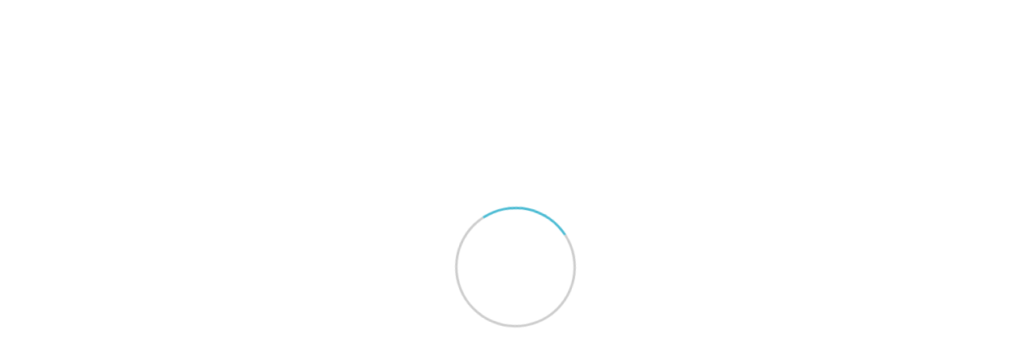

--- FILE ---
content_type: text/html; charset=UTF-8
request_url: https://farmagonmed.com/product/tra-tabac/
body_size: 25427
content:

<!doctype html>
<html lang="pt-BR">
<head>
	<meta charset="UTF-8">
    	<meta name="viewport" content="width=device-width, initial-scale=1">
	<link rel="profile" href="https://gmpg.org/xfn/11">
					<script>document.documentElement.className = document.documentElement.className + ' yes-js js_active js'</script>
				<title>Tra Tabac &#8211; Farmagon Med</title>
<meta name='robots' content='max-image-preview:large' />
<link rel='dns-prefetch' href='//fonts.googleapis.com' />
<link rel="alternate" type="application/rss+xml" title="Feed para Farmagon Med &raquo;" href="https://farmagonmed.com/feed/" />
<link rel="alternate" type="application/rss+xml" title="Feed de comentários para Farmagon Med &raquo;" href="https://farmagonmed.com/comments/feed/" />
<link rel="alternate" type="application/rss+xml" title="Feed de comentários para Farmagon Med &raquo; Tra Tabac" href="https://farmagonmed.com/product/tra-tabac/feed/" />
<script type="text/javascript">
/* <![CDATA[ */
window._wpemojiSettings = {"baseUrl":"https:\/\/s.w.org\/images\/core\/emoji\/15.0.3\/72x72\/","ext":".png","svgUrl":"https:\/\/s.w.org\/images\/core\/emoji\/15.0.3\/svg\/","svgExt":".svg","source":{"concatemoji":"https:\/\/farmagonmed.com\/wp-includes\/js\/wp-emoji-release.min.js?ver=6.6.4"}};
/*! This file is auto-generated */
!function(i,n){var o,s,e;function c(e){try{var t={supportTests:e,timestamp:(new Date).valueOf()};sessionStorage.setItem(o,JSON.stringify(t))}catch(e){}}function p(e,t,n){e.clearRect(0,0,e.canvas.width,e.canvas.height),e.fillText(t,0,0);var t=new Uint32Array(e.getImageData(0,0,e.canvas.width,e.canvas.height).data),r=(e.clearRect(0,0,e.canvas.width,e.canvas.height),e.fillText(n,0,0),new Uint32Array(e.getImageData(0,0,e.canvas.width,e.canvas.height).data));return t.every(function(e,t){return e===r[t]})}function u(e,t,n){switch(t){case"flag":return n(e,"\ud83c\udff3\ufe0f\u200d\u26a7\ufe0f","\ud83c\udff3\ufe0f\u200b\u26a7\ufe0f")?!1:!n(e,"\ud83c\uddfa\ud83c\uddf3","\ud83c\uddfa\u200b\ud83c\uddf3")&&!n(e,"\ud83c\udff4\udb40\udc67\udb40\udc62\udb40\udc65\udb40\udc6e\udb40\udc67\udb40\udc7f","\ud83c\udff4\u200b\udb40\udc67\u200b\udb40\udc62\u200b\udb40\udc65\u200b\udb40\udc6e\u200b\udb40\udc67\u200b\udb40\udc7f");case"emoji":return!n(e,"\ud83d\udc26\u200d\u2b1b","\ud83d\udc26\u200b\u2b1b")}return!1}function f(e,t,n){var r="undefined"!=typeof WorkerGlobalScope&&self instanceof WorkerGlobalScope?new OffscreenCanvas(300,150):i.createElement("canvas"),a=r.getContext("2d",{willReadFrequently:!0}),o=(a.textBaseline="top",a.font="600 32px Arial",{});return e.forEach(function(e){o[e]=t(a,e,n)}),o}function t(e){var t=i.createElement("script");t.src=e,t.defer=!0,i.head.appendChild(t)}"undefined"!=typeof Promise&&(o="wpEmojiSettingsSupports",s=["flag","emoji"],n.supports={everything:!0,everythingExceptFlag:!0},e=new Promise(function(e){i.addEventListener("DOMContentLoaded",e,{once:!0})}),new Promise(function(t){var n=function(){try{var e=JSON.parse(sessionStorage.getItem(o));if("object"==typeof e&&"number"==typeof e.timestamp&&(new Date).valueOf()<e.timestamp+604800&&"object"==typeof e.supportTests)return e.supportTests}catch(e){}return null}();if(!n){if("undefined"!=typeof Worker&&"undefined"!=typeof OffscreenCanvas&&"undefined"!=typeof URL&&URL.createObjectURL&&"undefined"!=typeof Blob)try{var e="postMessage("+f.toString()+"("+[JSON.stringify(s),u.toString(),p.toString()].join(",")+"));",r=new Blob([e],{type:"text/javascript"}),a=new Worker(URL.createObjectURL(r),{name:"wpTestEmojiSupports"});return void(a.onmessage=function(e){c(n=e.data),a.terminate(),t(n)})}catch(e){}c(n=f(s,u,p))}t(n)}).then(function(e){for(var t in e)n.supports[t]=e[t],n.supports.everything=n.supports.everything&&n.supports[t],"flag"!==t&&(n.supports.everythingExceptFlag=n.supports.everythingExceptFlag&&n.supports[t]);n.supports.everythingExceptFlag=n.supports.everythingExceptFlag&&!n.supports.flag,n.DOMReady=!1,n.readyCallback=function(){n.DOMReady=!0}}).then(function(){return e}).then(function(){var e;n.supports.everything||(n.readyCallback(),(e=n.source||{}).concatemoji?t(e.concatemoji):e.wpemoji&&e.twemoji&&(t(e.twemoji),t(e.wpemoji)))}))}((window,document),window._wpemojiSettings);
/* ]]> */
</script>

<link rel='stylesheet' id='hfe-widgets-style-css' href='https://farmagonmed.com/wp-content/plugins/header-footer-elementor/inc/widgets-css/frontend.css?ver=1.6.37' type='text/css' media='all' />
<style id='wp-emoji-styles-inline-css' type='text/css'>

	img.wp-smiley, img.emoji {
		display: inline !important;
		border: none !important;
		box-shadow: none !important;
		height: 1em !important;
		width: 1em !important;
		margin: 0 0.07em !important;
		vertical-align: -0.1em !important;
		background: none !important;
		padding: 0 !important;
	}
</style>
<link rel='stylesheet' id='wp-block-library-css' href='https://farmagonmed.com/wp-includes/css/dist/block-library/style.min.css?ver=6.6.4' type='text/css' media='all' />
<style id='wp-block-library-theme-inline-css' type='text/css'>
.wp-block-audio :where(figcaption){color:#555;font-size:13px;text-align:center}.is-dark-theme .wp-block-audio :where(figcaption){color:#ffffffa6}.wp-block-audio{margin:0 0 1em}.wp-block-code{border:1px solid #ccc;border-radius:4px;font-family:Menlo,Consolas,monaco,monospace;padding:.8em 1em}.wp-block-embed :where(figcaption){color:#555;font-size:13px;text-align:center}.is-dark-theme .wp-block-embed :where(figcaption){color:#ffffffa6}.wp-block-embed{margin:0 0 1em}.blocks-gallery-caption{color:#555;font-size:13px;text-align:center}.is-dark-theme .blocks-gallery-caption{color:#ffffffa6}:root :where(.wp-block-image figcaption){color:#555;font-size:13px;text-align:center}.is-dark-theme :root :where(.wp-block-image figcaption){color:#ffffffa6}.wp-block-image{margin:0 0 1em}.wp-block-pullquote{border-bottom:4px solid;border-top:4px solid;color:currentColor;margin-bottom:1.75em}.wp-block-pullquote cite,.wp-block-pullquote footer,.wp-block-pullquote__citation{color:currentColor;font-size:.8125em;font-style:normal;text-transform:uppercase}.wp-block-quote{border-left:.25em solid;margin:0 0 1.75em;padding-left:1em}.wp-block-quote cite,.wp-block-quote footer{color:currentColor;font-size:.8125em;font-style:normal;position:relative}.wp-block-quote.has-text-align-right{border-left:none;border-right:.25em solid;padding-left:0;padding-right:1em}.wp-block-quote.has-text-align-center{border:none;padding-left:0}.wp-block-quote.is-large,.wp-block-quote.is-style-large,.wp-block-quote.is-style-plain{border:none}.wp-block-search .wp-block-search__label{font-weight:700}.wp-block-search__button{border:1px solid #ccc;padding:.375em .625em}:where(.wp-block-group.has-background){padding:1.25em 2.375em}.wp-block-separator.has-css-opacity{opacity:.4}.wp-block-separator{border:none;border-bottom:2px solid;margin-left:auto;margin-right:auto}.wp-block-separator.has-alpha-channel-opacity{opacity:1}.wp-block-separator:not(.is-style-wide):not(.is-style-dots){width:100px}.wp-block-separator.has-background:not(.is-style-dots){border-bottom:none;height:1px}.wp-block-separator.has-background:not(.is-style-wide):not(.is-style-dots){height:2px}.wp-block-table{margin:0 0 1em}.wp-block-table td,.wp-block-table th{word-break:normal}.wp-block-table :where(figcaption){color:#555;font-size:13px;text-align:center}.is-dark-theme .wp-block-table :where(figcaption){color:#ffffffa6}.wp-block-video :where(figcaption){color:#555;font-size:13px;text-align:center}.is-dark-theme .wp-block-video :where(figcaption){color:#ffffffa6}.wp-block-video{margin:0 0 1em}:root :where(.wp-block-template-part.has-background){margin-bottom:0;margin-top:0;padding:1.25em 2.375em}
</style>
<link rel='stylesheet' id='jquery-selectBox-css' href='https://farmagonmed.com/wp-content/plugins/yith-woocommerce-wishlist/assets/css/jquery.selectBox.css?ver=1.2.0' type='text/css' media='all' />
<link rel='stylesheet' id='yith-wcwl-font-awesome-css' href='https://farmagonmed.com/wp-content/plugins/yith-woocommerce-wishlist/assets/css/font-awesome.css?ver=4.7.0' type='text/css' media='all' />
<link rel='stylesheet' id='woocommerce_prettyPhoto_css-css' href='//farmagonmed.com/wp-content/plugins/woocommerce/assets/css/prettyPhoto.css?ver=3.1.6' type='text/css' media='all' />
<link rel='stylesheet' id='yith-wcwl-main-css' href='https://farmagonmed.com/wp-content/plugins/yith-woocommerce-wishlist/assets/css/style.css?ver=3.35.0' type='text/css' media='all' />
<style id='yith-wcwl-main-inline-css' type='text/css'>
.yith-wcwl-share li a{color: #FFFFFF;}.yith-wcwl-share li a:hover{color: #FFFFFF;}.yith-wcwl-share a.facebook{background: #39599E; background-color: #39599E;}.yith-wcwl-share a.facebook:hover{background: #39599E; background-color: #39599E;}.yith-wcwl-share a.twitter{background: #45AFE2; background-color: #45AFE2;}.yith-wcwl-share a.twitter:hover{background: #39599E; background-color: #39599E;}.yith-wcwl-share a.pinterest{background: #AB2E31; background-color: #AB2E31;}.yith-wcwl-share a.pinterest:hover{background: #39599E; background-color: #39599E;}.yith-wcwl-share a.email{background: #FBB102; background-color: #FBB102;}.yith-wcwl-share a.email:hover{background: #39599E; background-color: #39599E;}.yith-wcwl-share a.whatsapp{background: #00A901; background-color: #00A901;}.yith-wcwl-share a.whatsapp:hover{background: #39599E; background-color: #39599E;}
</style>
<style id='classic-theme-styles-inline-css' type='text/css'>
/*! This file is auto-generated */
.wp-block-button__link{color:#fff;background-color:#32373c;border-radius:9999px;box-shadow:none;text-decoration:none;padding:calc(.667em + 2px) calc(1.333em + 2px);font-size:1.125em}.wp-block-file__button{background:#32373c;color:#fff;text-decoration:none}
</style>
<style id='global-styles-inline-css' type='text/css'>
:root{--wp--preset--aspect-ratio--square: 1;--wp--preset--aspect-ratio--4-3: 4/3;--wp--preset--aspect-ratio--3-4: 3/4;--wp--preset--aspect-ratio--3-2: 3/2;--wp--preset--aspect-ratio--2-3: 2/3;--wp--preset--aspect-ratio--16-9: 16/9;--wp--preset--aspect-ratio--9-16: 9/16;--wp--preset--color--black: #000000;--wp--preset--color--cyan-bluish-gray: #abb8c3;--wp--preset--color--white: #ffffff;--wp--preset--color--pale-pink: #f78da7;--wp--preset--color--vivid-red: #cf2e2e;--wp--preset--color--luminous-vivid-orange: #ff6900;--wp--preset--color--luminous-vivid-amber: #fcb900;--wp--preset--color--light-green-cyan: #7bdcb5;--wp--preset--color--vivid-green-cyan: #00d084;--wp--preset--color--pale-cyan-blue: #8ed1fc;--wp--preset--color--vivid-cyan-blue: #0693e3;--wp--preset--color--vivid-purple: #9b51e0;--wp--preset--gradient--vivid-cyan-blue-to-vivid-purple: linear-gradient(135deg,rgba(6,147,227,1) 0%,rgb(155,81,224) 100%);--wp--preset--gradient--light-green-cyan-to-vivid-green-cyan: linear-gradient(135deg,rgb(122,220,180) 0%,rgb(0,208,130) 100%);--wp--preset--gradient--luminous-vivid-amber-to-luminous-vivid-orange: linear-gradient(135deg,rgba(252,185,0,1) 0%,rgba(255,105,0,1) 100%);--wp--preset--gradient--luminous-vivid-orange-to-vivid-red: linear-gradient(135deg,rgba(255,105,0,1) 0%,rgb(207,46,46) 100%);--wp--preset--gradient--very-light-gray-to-cyan-bluish-gray: linear-gradient(135deg,rgb(238,238,238) 0%,rgb(169,184,195) 100%);--wp--preset--gradient--cool-to-warm-spectrum: linear-gradient(135deg,rgb(74,234,220) 0%,rgb(151,120,209) 20%,rgb(207,42,186) 40%,rgb(238,44,130) 60%,rgb(251,105,98) 80%,rgb(254,248,76) 100%);--wp--preset--gradient--blush-light-purple: linear-gradient(135deg,rgb(255,206,236) 0%,rgb(152,150,240) 100%);--wp--preset--gradient--blush-bordeaux: linear-gradient(135deg,rgb(254,205,165) 0%,rgb(254,45,45) 50%,rgb(107,0,62) 100%);--wp--preset--gradient--luminous-dusk: linear-gradient(135deg,rgb(255,203,112) 0%,rgb(199,81,192) 50%,rgb(65,88,208) 100%);--wp--preset--gradient--pale-ocean: linear-gradient(135deg,rgb(255,245,203) 0%,rgb(182,227,212) 50%,rgb(51,167,181) 100%);--wp--preset--gradient--electric-grass: linear-gradient(135deg,rgb(202,248,128) 0%,rgb(113,206,126) 100%);--wp--preset--gradient--midnight: linear-gradient(135deg,rgb(2,3,129) 0%,rgb(40,116,252) 100%);--wp--preset--font-size--small: 13px;--wp--preset--font-size--medium: 20px;--wp--preset--font-size--large: 36px;--wp--preset--font-size--x-large: 42px;--wp--preset--font-family--inter: "Inter", sans-serif;--wp--preset--font-family--cardo: Cardo;--wp--preset--spacing--20: 0.44rem;--wp--preset--spacing--30: 0.67rem;--wp--preset--spacing--40: 1rem;--wp--preset--spacing--50: 1.5rem;--wp--preset--spacing--60: 2.25rem;--wp--preset--spacing--70: 3.38rem;--wp--preset--spacing--80: 5.06rem;--wp--preset--shadow--natural: 6px 6px 9px rgba(0, 0, 0, 0.2);--wp--preset--shadow--deep: 12px 12px 50px rgba(0, 0, 0, 0.4);--wp--preset--shadow--sharp: 6px 6px 0px rgba(0, 0, 0, 0.2);--wp--preset--shadow--outlined: 6px 6px 0px -3px rgba(255, 255, 255, 1), 6px 6px rgba(0, 0, 0, 1);--wp--preset--shadow--crisp: 6px 6px 0px rgba(0, 0, 0, 1);}:where(.is-layout-flex){gap: 0.5em;}:where(.is-layout-grid){gap: 0.5em;}body .is-layout-flex{display: flex;}.is-layout-flex{flex-wrap: wrap;align-items: center;}.is-layout-flex > :is(*, div){margin: 0;}body .is-layout-grid{display: grid;}.is-layout-grid > :is(*, div){margin: 0;}:where(.wp-block-columns.is-layout-flex){gap: 2em;}:where(.wp-block-columns.is-layout-grid){gap: 2em;}:where(.wp-block-post-template.is-layout-flex){gap: 1.25em;}:where(.wp-block-post-template.is-layout-grid){gap: 1.25em;}.has-black-color{color: var(--wp--preset--color--black) !important;}.has-cyan-bluish-gray-color{color: var(--wp--preset--color--cyan-bluish-gray) !important;}.has-white-color{color: var(--wp--preset--color--white) !important;}.has-pale-pink-color{color: var(--wp--preset--color--pale-pink) !important;}.has-vivid-red-color{color: var(--wp--preset--color--vivid-red) !important;}.has-luminous-vivid-orange-color{color: var(--wp--preset--color--luminous-vivid-orange) !important;}.has-luminous-vivid-amber-color{color: var(--wp--preset--color--luminous-vivid-amber) !important;}.has-light-green-cyan-color{color: var(--wp--preset--color--light-green-cyan) !important;}.has-vivid-green-cyan-color{color: var(--wp--preset--color--vivid-green-cyan) !important;}.has-pale-cyan-blue-color{color: var(--wp--preset--color--pale-cyan-blue) !important;}.has-vivid-cyan-blue-color{color: var(--wp--preset--color--vivid-cyan-blue) !important;}.has-vivid-purple-color{color: var(--wp--preset--color--vivid-purple) !important;}.has-black-background-color{background-color: var(--wp--preset--color--black) !important;}.has-cyan-bluish-gray-background-color{background-color: var(--wp--preset--color--cyan-bluish-gray) !important;}.has-white-background-color{background-color: var(--wp--preset--color--white) !important;}.has-pale-pink-background-color{background-color: var(--wp--preset--color--pale-pink) !important;}.has-vivid-red-background-color{background-color: var(--wp--preset--color--vivid-red) !important;}.has-luminous-vivid-orange-background-color{background-color: var(--wp--preset--color--luminous-vivid-orange) !important;}.has-luminous-vivid-amber-background-color{background-color: var(--wp--preset--color--luminous-vivid-amber) !important;}.has-light-green-cyan-background-color{background-color: var(--wp--preset--color--light-green-cyan) !important;}.has-vivid-green-cyan-background-color{background-color: var(--wp--preset--color--vivid-green-cyan) !important;}.has-pale-cyan-blue-background-color{background-color: var(--wp--preset--color--pale-cyan-blue) !important;}.has-vivid-cyan-blue-background-color{background-color: var(--wp--preset--color--vivid-cyan-blue) !important;}.has-vivid-purple-background-color{background-color: var(--wp--preset--color--vivid-purple) !important;}.has-black-border-color{border-color: var(--wp--preset--color--black) !important;}.has-cyan-bluish-gray-border-color{border-color: var(--wp--preset--color--cyan-bluish-gray) !important;}.has-white-border-color{border-color: var(--wp--preset--color--white) !important;}.has-pale-pink-border-color{border-color: var(--wp--preset--color--pale-pink) !important;}.has-vivid-red-border-color{border-color: var(--wp--preset--color--vivid-red) !important;}.has-luminous-vivid-orange-border-color{border-color: var(--wp--preset--color--luminous-vivid-orange) !important;}.has-luminous-vivid-amber-border-color{border-color: var(--wp--preset--color--luminous-vivid-amber) !important;}.has-light-green-cyan-border-color{border-color: var(--wp--preset--color--light-green-cyan) !important;}.has-vivid-green-cyan-border-color{border-color: var(--wp--preset--color--vivid-green-cyan) !important;}.has-pale-cyan-blue-border-color{border-color: var(--wp--preset--color--pale-cyan-blue) !important;}.has-vivid-cyan-blue-border-color{border-color: var(--wp--preset--color--vivid-cyan-blue) !important;}.has-vivid-purple-border-color{border-color: var(--wp--preset--color--vivid-purple) !important;}.has-vivid-cyan-blue-to-vivid-purple-gradient-background{background: var(--wp--preset--gradient--vivid-cyan-blue-to-vivid-purple) !important;}.has-light-green-cyan-to-vivid-green-cyan-gradient-background{background: var(--wp--preset--gradient--light-green-cyan-to-vivid-green-cyan) !important;}.has-luminous-vivid-amber-to-luminous-vivid-orange-gradient-background{background: var(--wp--preset--gradient--luminous-vivid-amber-to-luminous-vivid-orange) !important;}.has-luminous-vivid-orange-to-vivid-red-gradient-background{background: var(--wp--preset--gradient--luminous-vivid-orange-to-vivid-red) !important;}.has-very-light-gray-to-cyan-bluish-gray-gradient-background{background: var(--wp--preset--gradient--very-light-gray-to-cyan-bluish-gray) !important;}.has-cool-to-warm-spectrum-gradient-background{background: var(--wp--preset--gradient--cool-to-warm-spectrum) !important;}.has-blush-light-purple-gradient-background{background: var(--wp--preset--gradient--blush-light-purple) !important;}.has-blush-bordeaux-gradient-background{background: var(--wp--preset--gradient--blush-bordeaux) !important;}.has-luminous-dusk-gradient-background{background: var(--wp--preset--gradient--luminous-dusk) !important;}.has-pale-ocean-gradient-background{background: var(--wp--preset--gradient--pale-ocean) !important;}.has-electric-grass-gradient-background{background: var(--wp--preset--gradient--electric-grass) !important;}.has-midnight-gradient-background{background: var(--wp--preset--gradient--midnight) !important;}.has-small-font-size{font-size: var(--wp--preset--font-size--small) !important;}.has-medium-font-size{font-size: var(--wp--preset--font-size--medium) !important;}.has-large-font-size{font-size: var(--wp--preset--font-size--large) !important;}.has-x-large-font-size{font-size: var(--wp--preset--font-size--x-large) !important;}
:where(.wp-block-post-template.is-layout-flex){gap: 1.25em;}:where(.wp-block-post-template.is-layout-grid){gap: 1.25em;}
:where(.wp-block-columns.is-layout-flex){gap: 2em;}:where(.wp-block-columns.is-layout-grid){gap: 2em;}
:root :where(.wp-block-pullquote){font-size: 1.5em;line-height: 1.6;}
</style>
<link rel='stylesheet' id='contact-form-7-css' href='https://farmagonmed.com/wp-content/plugins/contact-form-7/includes/css/styles.css?ver=5.9.7' type='text/css' media='all' />
<link rel='stylesheet' id='photoswipe-css' href='https://farmagonmed.com/wp-content/plugins/woocommerce/assets/css/photoswipe/photoswipe.min.css?ver=9.1.5' type='text/css' media='all' />
<link rel='stylesheet' id='photoswipe-default-skin-css' href='https://farmagonmed.com/wp-content/plugins/woocommerce/assets/css/photoswipe/default-skin/default-skin.min.css?ver=9.1.5' type='text/css' media='all' />
<link rel='stylesheet' id='woocommerce-layout-css' href='https://farmagonmed.com/wp-content/plugins/woocommerce/assets/css/woocommerce-layout.css?ver=9.1.5' type='text/css' media='all' />
<link rel='stylesheet' id='woocommerce-smallscreen-css' href='https://farmagonmed.com/wp-content/plugins/woocommerce/assets/css/woocommerce-smallscreen.css?ver=9.1.5' type='text/css' media='only screen and (max-width: 768px)' />
<link rel='stylesheet' id='woocommerce-general-css' href='https://farmagonmed.com/wp-content/plugins/woocommerce/assets/css/woocommerce.css?ver=9.1.5' type='text/css' media='all' />
<style id='woocommerce-inline-inline-css' type='text/css'>
.woocommerce form .form-row .required { visibility: visible; }
</style>
<link rel='stylesheet' id='hfe-style-css' href='https://farmagonmed.com/wp-content/plugins/header-footer-elementor/assets/css/header-footer-elementor.css?ver=1.6.37' type='text/css' media='all' />
<link rel='stylesheet' id='elementor-icons-css' href='https://farmagonmed.com/wp-content/plugins/elementor/assets/lib/eicons/css/elementor-icons.min.css?ver=5.30.0' type='text/css' media='all' />
<link rel='stylesheet' id='elementor-frontend-css' href='https://farmagonmed.com/wp-content/plugins/elementor/assets/css/frontend-lite.min.css?ver=3.23.1' type='text/css' media='all' />
<link rel='stylesheet' id='swiper-css' href='https://farmagonmed.com/wp-content/plugins/elementor/assets/lib/swiper/v8/css/swiper.min.css?ver=8.4.5' type='text/css' media='all' />
<link rel='stylesheet' id='elementor-post-6-css' href='https://farmagonmed.com/wp-content/uploads/elementor/css/post-6.css?ver=1721243641' type='text/css' media='all' />
<link rel='stylesheet' id='elementor-pro-css' href='https://farmagonmed.com/wp-content/plugins/elementor-pro/assets/css/frontend-lite.min.css?ver=3.20.2' type='text/css' media='all' />
<link rel='stylesheet' id='elementor-global-css' href='https://farmagonmed.com/wp-content/uploads/elementor/css/global.css?ver=1721243642' type='text/css' media='all' />
<link rel='stylesheet' id='elementor-post-1569-css' href='https://farmagonmed.com/wp-content/uploads/elementor/css/post-1569.css?ver=1721243642' type='text/css' media='all' />
<link rel='stylesheet' id='font-awesome-css' href='https://farmagonmed.com/wp-content/plugins/elementor/assets/lib/font-awesome/css/font-awesome.min.css?ver=4.7.0' type='text/css' media='all' />
<style id='font-awesome-inline-css' type='text/css'>
[data-font="FontAwesome"]:before {font-family: 'FontAwesome' !important;content: attr(data-icon) !important;speak: none !important;font-weight: normal !important;font-variant: normal !important;text-transform: none !important;line-height: 1 !important;font-style: normal !important;-webkit-font-smoothing: antialiased !important;-moz-osx-font-smoothing: grayscale !important;}
</style>
<link rel='stylesheet' id='simple-line-icons-wl-css' href='https://farmagonmed.com/wp-content/plugins/woolentor-addons/assets/css/simple-line-icons.css?ver=2.9.3' type='text/css' media='all' />
<link rel='stylesheet' id='htflexboxgrid-css' href='https://farmagonmed.com/wp-content/plugins/woolentor-addons/assets/css/htflexboxgrid.css?ver=2.9.3' type='text/css' media='all' />
<link rel='stylesheet' id='slick-css' href='https://farmagonmed.com/wp-content/plugins/woolentor-addons/assets/css/slick.css?ver=2.9.3' type='text/css' media='all' />
<link rel='stylesheet' id='woolentor-widgets-css' href='https://farmagonmed.com/wp-content/plugins/woolentor-addons/assets/css/woolentor-widgets.css?ver=2.9.3' type='text/css' media='all' />
<link rel='stylesheet' id='ywctm-frontend-css' href='https://farmagonmed.com/wp-content/plugins/yith-woocommerce-catalog-mode/assets/css/frontend.min.css?ver=2.36.0' type='text/css' media='all' />
<style id='ywctm-frontend-inline-css' type='text/css'>
form.cart button.single_add_to_cart_button, .ppc-button-wrapper, .wc-ppcp-paylater-msg__container, form.cart .quantity, .widget.woocommerce.widget_shopping_cart{display: none !important}
</style>
<link rel='stylesheet' id='medinet-fonts-css' href='//fonts.googleapis.com/css?family=Rajdhani%3A300%2C400%2C500%2C600%2C700%7CRoboto%3A400%2C500%2C700%2C900&#038;ver=1.0.1' type='text/css' media='all' />
<link rel='stylesheet' id='bootstrap-css' href='https://farmagonmed.com/wp-content/themes/medinet/assets/css/bootstrap.min.css?ver=6.6.4' type='text/css' media='all' />
<link rel='stylesheet' id='animate-css' href='https://farmagonmed.com/wp-content/themes/medinet/assets/css/animate.min.css?ver=6.6.4' type='text/css' media='all' />
<link rel='stylesheet' id='fontawesome-font-css' href='https://farmagonmed.com/wp-content/themes/medinet/assets/css/fontawesome.font.min.css?ver=6.6.4' type='text/css' media='all' />
<link rel='stylesheet' id='lightcase-css' href='https://farmagonmed.com/wp-content/themes/medinet/assets/css/lightcase.css?ver=6.6.4' type='text/css' media='all' />
<link rel='stylesheet' id='meanmenu-css' href='https://farmagonmed.com/wp-content/themes/medinet/assets/css/meanmenu.css?ver=6.6.4' type='text/css' media='all' />
<link rel='stylesheet' id='nice-select-css' href='https://farmagonmed.com/wp-content/themes/medinet/assets/css/nice-select.css?ver=6.6.4' type='text/css' media='all' />
<link rel='stylesheet' id='owl-carousel-css' href='https://farmagonmed.com/wp-content/themes/medinet/assets/css/owl.carousel.min.css?ver=6.6.4' type='text/css' media='all' />
<link rel='stylesheet' id='datepicker-css' href='https://farmagonmed.com/wp-content/themes/medinet/assets/css/datepicker.min.css?ver=6.6.4' type='text/css' media='all' />
<link rel='stylesheet' id='jquery-ui-css' href='https://farmagonmed.com/wp-content/themes/medinet/assets/css/jquery-ui.min.css?ver=6.6.4' type='text/css' media='all' />
<link rel='stylesheet' id='magnific-popup-css' href='https://farmagonmed.com/wp-content/plugins/woolentor-addons/assets/lib/css/magnific-popup.css?ver=2.9.3' type='text/css' media='all' />
<link rel='stylesheet' id='medinet-default-css' href='https://farmagonmed.com/wp-content/themes/medinet/assets/css/medinet-default.css?ver=6.6.4' type='text/css' media='all' />
<link rel='stylesheet' id='medinet-core-css' href='https://farmagonmed.com/wp-content/themes/medinet/assets/css/medinet-core.css?ver=6.6.4' type='text/css' media='all' />
<link rel='stylesheet' id='medinet-unit-css' href='https://farmagonmed.com/wp-content/themes/medinet/assets/css/medinet-unit.css?ver=6.6.4' type='text/css' media='all' />
<link rel='stylesheet' id='medinet-style-css' href='https://farmagonmed.com/wp-content/themes/medinet/style.css?ver=6.6.4' type='text/css' media='all' />
<link rel='stylesheet' id='medinet-responsive-css' href='https://farmagonmed.com/wp-content/themes/medinet/assets/css/responsive.css?ver=6.6.4' type='text/css' media='all' />
<link rel='stylesheet' id='medinet-custom-css' href='https://farmagonmed.com/wp-content/themes/medinet/assets/css/medinet-custom.css?ver=6.6.4' type='text/css' media='all' />
<style id='medinet-custom-inline-css' type='text/css'>
.section-heading .section-title.shape::after,.footer-widget .widget-title::after,.slider-arrow button:hover,.product-action a:hover,.basic-pagination-2 ul li a:hover,.basic-pagination-2 ul li.active a,#scrollUp,.basic-pagination-2 ul li span:hover,.bakix-details-tab ul li a.active:before,.woocommerce #respond input#submit,.woocommerce a.button,.woocommerce button.button,.woocommerce input.button,.basic-pagination ul li span.current,.sidebar-search-form button,.widget .widget-title::before,.sidebar-tad li a:hover,.tagcloud a:hover,.blog-post-tag > a:hover,.section-heading .section-title.shape::before{ background: #4ABBD3}.woocommerce p.stars a,.single-expert-box .expert-box-left .designation,.section-heading .sub-title,.single-news-box:hover .title a,.rating a,.singel-gallery-item .content .title a:hover,.single-carousel-item .content .title a:hover,.best-service-list ul li::before,.single-slide-content .title .dot,.woocommerce-info::before,.pro-title a:hover,.widget-posts-title a:hover,.widget li a:hover,.theme-navigation h4 a:hover,.avatar-name span,.post-text blockquote footer,.latest-comments .comment-reply-link:hover,.logged-in-as a:hover,.singel-feature-box .inline-btn:hover,.cta-form .form-group label,.cta-form .form-group .nice-select:after,.about-list .single-item .icon{ color: #4ABBD3}.video-link a:hover, .basic-pagination-2 ul li span:hover,.basic-pagination-2 ul li a:hover,.basic-pagination-2 ul li.active a,.blog-post-tag > a:hover,.comment-form textarea:focus,.comment-form input:focus,.basic-pagination ul li span.current{ border-color: #4ABBD3}.ctn-preloader .animation-preloader .spinner,.woocommerce-info{ border-top-color: #4ABBD3}.wp-block-quote, blockquote{ border-right-color: #4ABBD3}
</style>
<link rel='stylesheet' id='medinet-custom-hover-css' href='https://farmagonmed.com/wp-content/themes/medinet/assets/css/medinet-custom.css?ver=6.6.4' type='text/css' media='all' />
<style id='medinet-custom-hover-inline-css' type='text/css'>
.woocommerce p.stars a:hover,a:hover{ color: #FE6600}
</style>
<link rel='stylesheet' id='medinet-sec-custom-css' href='https://farmagonmed.com/wp-content/themes/medinet/assets/css/medinet-custom.css?ver=6.6.4' type='text/css' media='all' />
<style id='medinet-sec-custom-inline-css' type='text/css'>
.slider-dots .slick-dots li.slick-active button{ background: #FC1D53}.section-heading .section-title span,.about-founder .founder-detals .designation,.blog-content-wrap .section-heading .section-title span,.newslater-lists ul li span,.download-btns .site-btn.transparent i,.newslater-form label span,.bar-title h4 i,.doctor-details-wrap .authore-box .content span i,.doctor-details-wrap .authore-box .authore-meta li i,.doctor-details-list ul li::before,.blog-list .single-blog-item .content .blog-meta a i{ color: #FC1D53}.video-link a:hover{ border-color: #FC1D53}
</style>
<link rel='stylesheet' id='medinet-sec-hover-custom-css' href='https://farmagonmed.com/wp-content/themes/medinet/assets/css/medinet-custom.css?ver=6.6.4' type='text/css' media='all' />
<style id='medinet-sec-hover-custom-inline-css' type='text/css'>
.about-founder .founder-detals .designation:hover{ color: #FE6600}
</style>
<link rel='stylesheet' id='medinet-theme-gradient-color-css' href='https://farmagonmed.com/wp-content/themes/medinet/assets/css/medinet-custom.css?ver=6.6.4' type='text/css' media='all' />
<style id='medinet-theme-gradient-color-inline-css' type='text/css'>
.about-thumb-wrap .about-content .icon i,.contact-form .form-group .nice-select::after,.expert-box-buttons .site-btn::after,.opening-hour-box.opening-hour-box-2::before,.site-btn,.opening-hour-box.contact-support-info::before,.contact-buttons .nav-link.active,.contact-form .form-group .icon i,.video-button-trigger .video-btn:hover i,.single-news-box .content .news-meta-date,.inline-btn::before,.single-news-box:hover .inline-btn,.single-news-box .news-meta ul a i,.social-links a::after,.mainmenu ul li .sub-menu::after,.footer-widget ul li a:hover,.single-pricing-box.active::before,.single-carousel-item .content .sub-title,.service-tab .nav-link::before,.single-department-2 .thumb .count,.doctor-carousel-2 .single-expert-box .thumb .icon::after,.singel-gallery-item .content .icon i,.singel-gallery-item .content .icon:hover,.singel-gallery-item .content .sub-title,.gallery-active button:hover,.single-testimonial .content .sub-title,.single-testimonial::after,.single-service-box-4:hover .title,.gallery-area .owl-nav div:hover,.postbox_gallery .owl-nav div:hover,.service-carousel .owl-nav div:hover,.single-service-box-4 .service-box-text::after,.accordion.faqs .card .card-header .btn-link::after,.award-boxs .single-award-box .icon i,.single-skill .progress .progress-bar,.counter-area-wrap,.single-service-box-4 .authore-name i,.doctor-sub-title,.doctor-contact-form,.progress span,.postbox_video .video-btn i,.postbox_video .video-btn:hover,.portfolio-filter button:hover,.portfolio-filter button.active,.portfolio-filter button::before,.portfolio-image::before,.single-shedule-box .icon,.video-box .video-btn,.video-box-2 .video-btn::before,.video-box-2 .video-btn:hover::before,.feature-icon.mb-35 i,.contact-support-info::before{
            background-image: -moz-linear-gradient(  90deg, #4cbcd3 0%, #018cc4 100%) ;
            background-image: -webkit-linear-gradient( 90deg, #4cbcd3 0%, #018cc4 100%);
            background-image: -ms-linear-gradient( 90deg, #4cbcd3 0%, #018cc4 100%) ;
        }.single-service-box::after {
            border: -moz-linear-gradient( 45deg, #4cbcd3 0%, #018cc4 100% );
            border: -webkit-linear-gradient( 45deg, #4cbcd3 0%, #018cc4 100% );
            border: -ms-linear-gradient( 45deg, #4cbcd3 0%, #018cc4 100% );
            border-image-slice: 1;
        }
</style>
<link rel='stylesheet' id='medinet-theme-gradient-color-hover-css' href='https://farmagonmed.com/wp-content/themes/medinet/assets/css/medinet-custom.css?ver=6.6.4' type='text/css' media='all' />
<style id='medinet-theme-gradient-color-hover-inline-css' type='text/css'>
.blog-title a:hover,.site-btn::before{
            background-image: -moz-linear-gradient(  90deg, #018cc4 0%, #4cbcd3 100%) ;
            background-image: -webkit-linear-gradient( 90deg, #018cc4 0%, #4cbcd3 100%);
            background-image: -ms-linear-gradient( 90deg, #018cc4 0%, #4cbcd3 100%) ;
        }
</style>
<link rel='stylesheet' id='medinet-theme-gradient-sec-color-css' href='https://farmagonmed.com/wp-content/themes/medinet/assets/css/medinet-custom.css?ver=6.6.4' type='text/css' media='all' />
<style id='medinet-theme-gradient-sec-color-inline-css' type='text/css'>
.site-btn.red, .expert-box-buttons .comments-btn::after,.service-box-content .section-heading .sub-title,.service-area .section-heading .sub-title,.post-meta span i,.opening-hour-box::before{
            background-image: -moz-linear-gradient(  90deg, #fc1853 0%, #fc5653 100%) ;
            background-image: -webkit-linear-gradient( 90deg, #fc1853 0%, #fc5653 100%);
            background-image: -ms-linear-gradient( 90deg, #fc1853 0%, #fc5653 100%) ;
        }
</style>
<link rel='stylesheet' id='medinet-theme-gradient-sec-color-hover-css' href='https://farmagonmed.com/wp-content/themes/medinet/assets/css/medinet-custom.css?ver=6.6.4' type='text/css' media='all' />
<style id='medinet-theme-gradient-sec-color-hover-inline-css' type='text/css'>
.site-btn.red::before{
            background-image: -moz-linear-gradient(  90deg, #fc5653 0%, #fc1853 100%) ;
            background-image: -webkit-linear-gradient( 90deg, #fc5653 0%, #fc1853 100%);
            background-image: -ms-linear-gradient( 90deg, #fc5653 0%, #fc1853 100%) ;
        }
</style>
<link rel='stylesheet' id='medinet-heading-font-css' href='https://farmagonmed.com/wp-content/themes/medinet/assets/css/medinet-custom.css?ver=6.6.4' type='text/css' media='all' />
<style id='medinet-heading-font-inline-css' type='text/css'>
h1,h2,h3,h4,h5,h6{ font-family: 'Rajdhani', sans-serif}body{ font-family: 'Roboto', sans-serif}
</style>
<link rel='stylesheet' id='medinet-top-header-bg-color-css' href='https://farmagonmed.com/wp-content/themes/medinet/assets/css/medinet-custom.css?ver=6.6.4' type='text/css' media='all' />
<style id='medinet-top-header-bg-color-inline-css' type='text/css'>
.header-top-area-2{
            background-image: -moz-linear-gradient(  90deg, #33A3D0 0%, #71CADC 100%) ;
            background-image: -webkit-linear-gradient( 90deg, #33A3D0 0%, #71CADC 100%);
            background-image: -ms-linear-gradient( 90deg, #33A3D0 0%, #71CADC 100%) ;
        }
</style>
<link rel='stylesheet' id='medinet-header-bg-color-css' href='https://farmagonmed.com/wp-content/themes/medinet/assets/css/medinet-custom.css?ver=6.6.4' type='text/css' media='all' />
<style id='medinet-header-bg-color-inline-css' type='text/css'>
.nav-area-2{
            background-image: -moz-linear-gradient(  90deg, #2AA6CC 0%, #1D9ECA 100%) ;
            background-image: -webkit-linear-gradient( 90deg, #2AA6CC 0%, #1D9ECA 100%);
            background-image: -ms-linear-gradient( 90deg, #2AA6CC 0%, #1D9ECA 100%) ;
        }
</style>
<link rel='stylesheet' id='google-fonts-1-css' href='https://fonts.googleapis.com/css?family=Roboto%3A100%2C100italic%2C200%2C200italic%2C300%2C300italic%2C400%2C400italic%2C500%2C500italic%2C600%2C600italic%2C700%2C700italic%2C800%2C800italic%2C900%2C900italic%7CRoboto+Slab%3A100%2C100italic%2C200%2C200italic%2C300%2C300italic%2C400%2C400italic%2C500%2C500italic%2C600%2C600italic%2C700%2C700italic%2C800%2C800italic%2C900%2C900italic&#038;display=swap&#038;ver=6.6.4' type='text/css' media='all' />
<link rel="preconnect" href="https://fonts.gstatic.com/" crossorigin><script type="text/javascript" src="https://farmagonmed.com/wp-includes/js/jquery/jquery.min.js?ver=3.7.1" id="jquery-core-js"></script>
<script type="text/javascript" src="https://farmagonmed.com/wp-includes/js/jquery/jquery-migrate.min.js?ver=3.4.1" id="jquery-migrate-js"></script>
<script type="text/javascript" src="https://farmagonmed.com/wp-content/plugins/woocommerce/assets/js/jquery-blockui/jquery.blockUI.min.js?ver=2.7.0-wc.9.1.5" id="jquery-blockui-js" defer="defer" data-wp-strategy="defer"></script>
<script type="text/javascript" id="wc-add-to-cart-js-extra">
/* <![CDATA[ */
var wc_add_to_cart_params = {"ajax_url":"\/wp-admin\/admin-ajax.php","wc_ajax_url":"\/?wc-ajax=%%endpoint%%","i18n_view_cart":"Ver carrinho","cart_url":"https:\/\/farmagonmed.com","is_cart":"","cart_redirect_after_add":"no"};
/* ]]> */
</script>
<script type="text/javascript" src="https://farmagonmed.com/wp-content/plugins/woocommerce/assets/js/frontend/add-to-cart.min.js?ver=9.1.5" id="wc-add-to-cart-js" defer="defer" data-wp-strategy="defer"></script>
<script type="text/javascript" src="https://farmagonmed.com/wp-content/plugins/woocommerce/assets/js/zoom/jquery.zoom.min.js?ver=1.7.21-wc.9.1.5" id="zoom-js" defer="defer" data-wp-strategy="defer"></script>
<script type="text/javascript" src="https://farmagonmed.com/wp-content/plugins/woocommerce/assets/js/flexslider/jquery.flexslider.min.js?ver=2.7.2-wc.9.1.5" id="flexslider-js" defer="defer" data-wp-strategy="defer"></script>
<script type="text/javascript" src="https://farmagonmed.com/wp-content/plugins/woocommerce/assets/js/photoswipe/photoswipe.min.js?ver=4.1.1-wc.9.1.5" id="photoswipe-js" defer="defer" data-wp-strategy="defer"></script>
<script type="text/javascript" src="https://farmagonmed.com/wp-content/plugins/woocommerce/assets/js/photoswipe/photoswipe-ui-default.min.js?ver=4.1.1-wc.9.1.5" id="photoswipe-ui-default-js" defer="defer" data-wp-strategy="defer"></script>
<script type="text/javascript" id="wc-single-product-js-extra">
/* <![CDATA[ */
var wc_single_product_params = {"i18n_required_rating_text":"Selecione uma classifica\u00e7\u00e3o","review_rating_required":"yes","flexslider":{"rtl":false,"animation":"slide","smoothHeight":true,"directionNav":false,"controlNav":"thumbnails","slideshow":false,"animationSpeed":500,"animationLoop":false,"allowOneSlide":false},"zoom_enabled":"1","zoom_options":[],"photoswipe_enabled":"1","photoswipe_options":{"shareEl":false,"closeOnScroll":false,"history":false,"hideAnimationDuration":0,"showAnimationDuration":0},"flexslider_enabled":"1"};
/* ]]> */
</script>
<script type="text/javascript" src="https://farmagonmed.com/wp-content/plugins/woocommerce/assets/js/frontend/single-product.min.js?ver=9.1.5" id="wc-single-product-js" defer="defer" data-wp-strategy="defer"></script>
<script type="text/javascript" src="https://farmagonmed.com/wp-content/plugins/woocommerce/assets/js/js-cookie/js.cookie.min.js?ver=2.1.4-wc.9.1.5" id="js-cookie-js" defer="defer" data-wp-strategy="defer"></script>
<script type="text/javascript" id="woocommerce-js-extra">
/* <![CDATA[ */
var woocommerce_params = {"ajax_url":"\/wp-admin\/admin-ajax.php","wc_ajax_url":"\/?wc-ajax=%%endpoint%%"};
/* ]]> */
</script>
<script type="text/javascript" src="https://farmagonmed.com/wp-content/plugins/woocommerce/assets/js/frontend/woocommerce.min.js?ver=9.1.5" id="woocommerce-js" defer="defer" data-wp-strategy="defer"></script>
<link rel="https://api.w.org/" href="https://farmagonmed.com/wp-json/" /><link rel="alternate" title="JSON" type="application/json" href="https://farmagonmed.com/wp-json/wp/v2/product/1663" /><link rel="EditURI" type="application/rsd+xml" title="RSD" href="https://farmagonmed.com/xmlrpc.php?rsd" />
<meta name="generator" content="WordPress 6.6.4" />
<meta name="generator" content="WooCommerce 9.1.5" />
<link rel="canonical" href="https://farmagonmed.com/product/tra-tabac/" />
<link rel='shortlink' href='https://farmagonmed.com/?p=1663' />
<link rel="alternate" title="oEmbed (JSON)" type="application/json+oembed" href="https://farmagonmed.com/wp-json/oembed/1.0/embed?url=https%3A%2F%2Ffarmagonmed.com%2Fproduct%2Ftra-tabac%2F" />
<link rel="alternate" title="oEmbed (XML)" type="text/xml+oembed" href="https://farmagonmed.com/wp-json/oembed/1.0/embed?url=https%3A%2F%2Ffarmagonmed.com%2Fproduct%2Ftra-tabac%2F&#038;format=xml" />

	<link rel="shortcut icon" type="image/x-icon" href="https://farmagonmed.com/wp-content/uploads/2023/07/farmagonmed.png">

		<noscript><style>.woocommerce-product-gallery{ opacity: 1 !important; }</style></noscript>
	<meta name="generator" content="Elementor 3.23.1; features: e_optimized_css_loading, additional_custom_breakpoints, e_lazyload; settings: css_print_method-external, google_font-enabled, font_display-swap">
			<style>
				.e-con.e-parent:nth-of-type(n+4):not(.e-lazyloaded):not(.e-no-lazyload),
				.e-con.e-parent:nth-of-type(n+4):not(.e-lazyloaded):not(.e-no-lazyload) * {
					background-image: none !important;
				}
				@media screen and (max-height: 1024px) {
					.e-con.e-parent:nth-of-type(n+3):not(.e-lazyloaded):not(.e-no-lazyload),
					.e-con.e-parent:nth-of-type(n+3):not(.e-lazyloaded):not(.e-no-lazyload) * {
						background-image: none !important;
					}
				}
				@media screen and (max-height: 640px) {
					.e-con.e-parent:nth-of-type(n+2):not(.e-lazyloaded):not(.e-no-lazyload),
					.e-con.e-parent:nth-of-type(n+2):not(.e-lazyloaded):not(.e-no-lazyload) * {
						background-image: none !important;
					}
				}
			</style>
			<style id='wp-fonts-local' type='text/css'>
@font-face{font-family:Inter;font-style:normal;font-weight:300 900;font-display:fallback;src:url('https://farmagonmed.com/wp-content/plugins/woocommerce/assets/fonts/Inter-VariableFont_slnt,wght.woff2') format('woff2');font-stretch:normal;}
@font-face{font-family:Cardo;font-style:normal;font-weight:400;font-display:fallback;src:url('https://farmagonmed.com/wp-content/plugins/woocommerce/assets/fonts/cardo_normal_400.woff2') format('woff2');}
</style>
<style id="wpforms-css-vars-root">
				:root {
					--wpforms-field-border-radius: 3px;
--wpforms-field-border-style: solid;
--wpforms-field-border-size: 1px;
--wpforms-field-background-color: #ffffff;
--wpforms-field-border-color: rgba( 0, 0, 0, 0.25 );
--wpforms-field-border-color-spare: rgba( 0, 0, 0, 0.25 );
--wpforms-field-text-color: rgba( 0, 0, 0, 0.7 );
--wpforms-field-menu-color: #ffffff;
--wpforms-label-color: rgba( 0, 0, 0, 0.85 );
--wpforms-label-sublabel-color: rgba( 0, 0, 0, 0.55 );
--wpforms-label-error-color: #d63637;
--wpforms-button-border-radius: 3px;
--wpforms-button-border-style: none;
--wpforms-button-border-size: 1px;
--wpforms-button-background-color: #066aab;
--wpforms-button-border-color: #066aab;
--wpforms-button-text-color: #ffffff;
--wpforms-page-break-color: #066aab;
--wpforms-background-image: none;
--wpforms-background-position: center center;
--wpforms-background-repeat: no-repeat;
--wpforms-background-size: cover;
--wpforms-background-width: 100px;
--wpforms-background-height: 100px;
--wpforms-background-color: rgba( 0, 0, 0, 0 );
--wpforms-background-url: none;
--wpforms-container-padding: 0px;
--wpforms-container-border-style: none;
--wpforms-container-border-width: 1px;
--wpforms-container-border-color: #000000;
--wpforms-container-border-radius: 3px;
--wpforms-field-size-input-height: 43px;
--wpforms-field-size-input-spacing: 15px;
--wpforms-field-size-font-size: 16px;
--wpforms-field-size-line-height: 19px;
--wpforms-field-size-padding-h: 14px;
--wpforms-field-size-checkbox-size: 16px;
--wpforms-field-size-sublabel-spacing: 5px;
--wpforms-field-size-icon-size: 1;
--wpforms-label-size-font-size: 16px;
--wpforms-label-size-line-height: 19px;
--wpforms-label-size-sublabel-font-size: 14px;
--wpforms-label-size-sublabel-line-height: 17px;
--wpforms-button-size-font-size: 17px;
--wpforms-button-size-height: 41px;
--wpforms-button-size-padding-h: 15px;
--wpforms-button-size-margin-top: 10px;
--wpforms-container-shadow-size-box-shadow: none;

				}
			</style></head>

<body class="product-template-default single single-product postid-1663 wp-embed-responsive theme-medinet woocommerce woocommerce-page woocommerce-no-js ehf-footer ehf-template-medinet ehf-stylesheet-medinet woolentor_current_theme_medinet no-sidebar elementor-page-1490 elementor-default elementor-kit-6">

    

    
            <!-- preloader  -->
        <div id="preloader">
            <div id="ctn-preloader" class="ctn-preloader">
                <div class="animation-preloader">
                    <div class="spinner"></div>
                </div>
                <div class="loader">
                    <div class="row">
                        <div class="col-3 loader-section section-left">
                            <div class="bg"></div>
                        </div>
                        <div class="col-3 loader-section section-left">
                            <div class="bg"></div>
                        </div>
                        <div class="col-3 loader-section section-right">
                            <div class="bg"></div>
                        </div>
                        <div class="col-3 loader-section section-right">
                            <div class="bg"></div>
                        </div>
                    </div>
                </div>
            </div>
        </div> 
        <!-- preloader end -->
    
    <!-- header start -->
    
	<!-- header start -->
	<header class="site-header-2">
		
		<div id="sticky-header" class="nav-area">
			<div class="container custom-header-2">
				<div class="row">
					<div class="col-lg-12 col-md-12 my-auto">
						<div class="header-menu-wrap">
							<div class="menu-logo-wrap space-between">
								<div class="logo-wrap site-logo-2">
										
				<a class="standard-logo site-logo" href="https://farmagonmed.com/">
				<img src="https://farmagonmed.com/wp-content/uploads/2023/07/farmagonmed.png"
				     alt="logo"/>
			</a>
													<div class="mobile-menu"></div>
								</div>
								<div class="mainmenu text-right">
									<nav id="mobile-menu">
											<ul id="menu-main-menu" class=""><li itemscope="itemscope" itemtype="https://www.schema.org/SiteNavigationElement" id="menu-item-1249" class="menu-item menu-item-type-custom menu-item-object-custom menu-item-home menu-item-1249 nav-item"><a title="Home" href="https://farmagonmed.com" class="nav-link">Home</a></li>
<li itemscope="itemscope" itemtype="https://www.schema.org/SiteNavigationElement" id="menu-item-1283" class="menu-item menu-item-type-custom menu-item-object-custom menu-item-home menu-item-1283 nav-item"><a title="Sobre a FarmagonMed" href="https://farmagonmed.com/#sobre" class="nav-link">Sobre a FarmagonMed</a></li>
<li itemscope="itemscope" itemtype="https://www.schema.org/SiteNavigationElement" id="menu-item-1284" class="menu-item menu-item-type-custom menu-item-object-custom menu-item-1284 nav-item"><a title="Produtos" href="https://farmagonmed.com/nossos-produtos/" class="nav-link">Produtos</a></li>
<li itemscope="itemscope" itemtype="https://www.schema.org/SiteNavigationElement" id="menu-item-1002" class="menu-item menu-item-type-custom menu-item-object-custom menu-item-1002 nav-item"><a title="Terceirização" href="https://farmagonline.com/" class="nav-link">Terceirização</a></li>
<li itemscope="itemscope" itemtype="https://www.schema.org/SiteNavigationElement" id="menu-item-1003" class="menu-item menu-item-type-custom menu-item-object-custom menu-item-1003 nav-item"><a title="Seja Nosso Parceiro" href="https://farmagonmed.com/seja-parceiro/" class="nav-link">Seja Nosso Parceiro</a></li>
</ul>										</nav>
								</div>
							</div>

							<div class="header-nav-info-wrap">
								
															</div>

						</div>
					</div>
				</div>
			</div>
		</div>
	</header>
	<!-- header end -->

	
	<!-- extra info start -->
	<div class="extra-info">
		<div class="close-icon menu-close">
			<button>
				<i class="far fa-window-close"></i>
			</button>
		</div>
					<div class="logo-side mb-30">
				<a class="site-logo-2" href="https://farmagonmed.com">
					<img src="https://farmagonmed.com/wp-content/uploads/2023/07/farmagonmed.png"
					     alt=""/>
				</a>
			</div>
				<div class="side-info">
			<div class="contact-list mb-40">
				
				
				
			</div>
			<div class="contact-list mb-40">
									<h4>Contatos </h4>
				
									<p>
						<i class="fal fa-rocket"></i>
						<span>R. Juarez Franco Coelho, 136 - Córrego dos Monos, Cachoeiro de Itapemirim - ES, 29328-000</span>
					</p>
				
									<p>
						<i class="far fa-phone"></i>
						<span>+28 98116-9222</span>
					</p>
				
									<p>
						<i class="far fa-envelope-open"></i>
						<span>contato@farmagonmed.com</span>
					</p>
							</div>
		</div>
	</div>
	<div class="offcanvas-overly"></div>
	<!-- extra info end -->



	    <!-- header end -->
    <!-- wrapper-box start -->
    
		<div class="breadcrumb-area bg_img pb-160 breadcrumb-spacings "
		     data-overlay="8"
		     data-background="https://farmagonmed.com/wp-content/uploads/2023/07/industria-farmaceutica-trabalhador-homem-em-protetor-roupa-operando-producao-de-tabuletas-em-esteril-condicoes-trabalho.jpg">
			<div class="container">
				<div class="row">
					<div class="col-xl-12 text-center">
						<div class="breadcrumb-content">
							<h2 class="title">Shop</h2>
							<div class="breadcrumb-menu">
								<nav aria-label="Breadcrumbs" class="breadcrumb-trail breadcrumbs"><ul class="trail-items" itemscope itemtype="http://schema.org/BreadcrumbList"><li itemprop="itemListElement" itemscope itemtype="http://schema.org/ListItem" class="trail-item trail-begin"><a href="https://farmagonmed.com/" rel="home" itemprop="item"><span itemprop="name">Home</span></a><meta itemprop="position" content="1" /></li><li itemprop="itemListElement" itemscope itemtype="http://schema.org/ListItem" class="trail-item"><a href="https://farmagonmed.com/shop/" itemprop="item"><span itemprop="name">Produtos</span></a><meta itemprop="position" content="2" /></li><li itemprop="itemListElement" itemscope itemtype="http://schema.org/ListItem" class="trail-item"><a href="https://farmagonmed.com/product-category/liquidos/" itemprop="item"><span itemprop="name">Líquidos</span></a><meta itemprop="position" content="3" /></li><li class="trail-item trail-end"><span>Tra Tabac</span></li></ul></nav>							</div>
							<h1 class="back-title"></h1>
						</div>
					</div>
				</div>
			</div>
		</div>


			<!-- Modal Search -->
	<div class="search-wrap d-none">
		<div class="search-inner">
			<i class="fas fa-times search-close" id="search-close"></i>
			<div class="search-cell">
				<form method="get" action="https://farmagonmed.com/">
					<div class="search-field-holder">
						<input type="search" name="s" class="main-search-input"
						       value=""
						       placeholder="Search Your Keyword...">
					</div>
				</form>
			</div>
		</div>
	</div>

	    





        <div class="woocommerce-notices-wrapper"></div>
<div id="product-1663" class="post-1663 product type-product status-publish has-post-thumbnail product_cat-liquidos product_cat-vitaminas first instock shipping-taxable product-type-simple">
	<div class="woolentor-woo-template-builder">
				<div data-elementor-type="product" data-elementor-id="1490" class="elementor elementor-1490 post-1663 product type-product status-publish has-post-thumbnail product_cat-liquidos product_cat-vitaminas  instock shipping-taxable product-type-simple product" data-elementor-post-type="elementor_library">
					<section class="elementor-section elementor-top-section elementor-element elementor-element-607d104 elementor-section-boxed elementor-section-height-default elementor-section-height-default" data-id="607d104" data-element_type="section">
						<div class="elementor-container elementor-column-gap-default">
					<div class="elementor-column elementor-col-50 elementor-top-column elementor-element elementor-element-846ffcf" data-id="846ffcf" data-element_type="column">
			<div class="elementor-widget-wrap elementor-element-populated">
						<div class="elementor-element elementor-element-a7048e4 elementor-widget elementor-widget-wl-product-thumbnails-image" data-id="a7048e4" data-element_type="widget" data-widget_type="wl-product-thumbnails-image.default">
				<div class="elementor-widget-container">
			
                <div class="wlpro-product-thumbnails images thumbnails-tab-position-bottom thumbnails-layout-tab">
            <div class="wl-thumbnails-image-area">
                
                                        <div class="woocommerce-product-gallery__image">
                        <img fetchpriority="high" width="500" height="500" src="https://farmagonmed.com/wp-content/uploads/2024/04/Captura-de-tela-2024-04-17-170934-33-500x500.png" class="wp-post-image" alt="" decoding="async" srcset="https://farmagonmed.com/wp-content/uploads/2024/04/Captura-de-tela-2024-04-17-170934-33-500x500.png 500w, https://farmagonmed.com/wp-content/uploads/2024/04/Captura-de-tela-2024-04-17-170934-33-300x300.png 300w, https://farmagonmed.com/wp-content/uploads/2024/04/Captura-de-tela-2024-04-17-170934-33-150x150.png 150w, https://farmagonmed.com/wp-content/uploads/2024/04/Captura-de-tela-2024-04-17-170934-33-600x600.png 600w, https://farmagonmed.com/wp-content/uploads/2024/04/Captura-de-tela-2024-04-17-170934-33-100x100.png 100w, https://farmagonmed.com/wp-content/uploads/2024/04/Captura-de-tela-2024-04-17-170934-33.png 640w" sizes="(max-width: 500px) 100vw, 500px" />                    </div>
                                            <ul class="woolentor-thumbanis-image">
                            <li data-wlimage="https://farmagonmed.com/wp-content/uploads/2024/04/Captura-de-tela-2024-04-17-170934-33-500x500.png"><img width="100" height="100" src="https://farmagonmed.com/wp-content/uploads/2024/04/Captura-de-tela-2024-04-17-170934-33-100x100.png" class="attachment-woocommerce_gallery_thumbnail size-woocommerce_gallery_thumbnail" alt="" decoding="async" srcset="https://farmagonmed.com/wp-content/uploads/2024/04/Captura-de-tela-2024-04-17-170934-33-100x100.png 100w, https://farmagonmed.com/wp-content/uploads/2024/04/Captura-de-tela-2024-04-17-170934-33-300x300.png 300w, https://farmagonmed.com/wp-content/uploads/2024/04/Captura-de-tela-2024-04-17-170934-33-150x150.png 150w, https://farmagonmed.com/wp-content/uploads/2024/04/Captura-de-tela-2024-04-17-170934-33-600x600.png 600w, https://farmagonmed.com/wp-content/uploads/2024/04/Captura-de-tela-2024-04-17-170934-33-500x500.png 500w, https://farmagonmed.com/wp-content/uploads/2024/04/Captura-de-tela-2024-04-17-170934-33.png 640w" sizes="(max-width: 100px) 100vw, 100px" /></li><li data-wlimage="https://farmagonmed.com/wp-content/uploads/2024/04/Captura-de-tela-2024-04-25-150024-500x412.png"><img width="100" height="100" src="https://farmagonmed.com/wp-content/uploads/2024/04/Captura-de-tela-2024-04-25-150024-100x100.png" class="attachment-woocommerce_gallery_thumbnail size-woocommerce_gallery_thumbnail" alt="" decoding="async" srcset="https://farmagonmed.com/wp-content/uploads/2024/04/Captura-de-tela-2024-04-25-150024-100x100.png 100w, https://farmagonmed.com/wp-content/uploads/2024/04/Captura-de-tela-2024-04-25-150024-150x150.png 150w" sizes="(max-width: 100px) 100vw, 100px" /></li>                        </ul>
                                                </div>
        </div>
        
        
        
        		</div>
				</div>
					</div>
		</div>
				<div class="elementor-column elementor-col-50 elementor-top-column elementor-element elementor-element-f7199d7" data-id="f7199d7" data-element_type="column">
			<div class="elementor-widget-wrap elementor-element-populated">
						<div class="elementor-element elementor-element-ebf613f elementor-align-left elementor-widget elementor-widget-wl-single-product-title" data-id="ebf613f" data-element_type="widget" data-widget_type="wl-single-product-title.default">
				<div class="elementor-widget-container">
			<h1 class='product_title entry-title'>Tra Tabac</h1>		</div>
				</div>
				<div class="elementor-element elementor-element-4b3d151 elementor-widget elementor-widget-wl-single-product-description" data-id="4b3d151" data-element_type="widget" data-widget_type="wl-single-product-description.default">
				<div class="elementor-widget-container">
			<div class="woocommerce_product_description"><p><strong>Ingredientes:</strong> Água purificada, extrato de rizomas de cúrcuma (Cúrcuma longa L.) Colágeno tipo II, MSM (metilsulfonilmetano) condroitina, vitamina C (ácido ascórbico), vitamina K2 (menaquinona 7) e vitamina D3 (colecalciferol) com aromas naturais de unha de gato, aloe vera gengibre e canela de velho, consevador benzoato de sódio INS 211 e corante caramelo I INS 150a.</p>
</div>		</div>
				</div>
					</div>
		</div>
					</div>
		</section>
				<section class="elementor-section elementor-top-section elementor-element elementor-element-dbb605b elementor-section-boxed elementor-section-height-default elementor-section-height-default" data-id="dbb605b" data-element_type="section">
						<div class="elementor-container elementor-column-gap-default">
					<div class="elementor-column elementor-col-100 elementor-top-column elementor-element elementor-element-fa2b259" data-id="fa2b259" data-element_type="column">
			<div class="elementor-widget-wrap elementor-element-populated">
						<div class="elementor-element elementor-element-3c91a44 elementor-widget elementor-widget-woolentor-related-product-custom" data-id="3c91a44" data-element_type="widget" data-widget_type="woolentor-related-product-custom.default">
				<div class="elementor-widget-container">
			<div class="ht-row"><div class="ht-col-lg-12 ht-col-md-12 ht-col-sm-12 ht-col-xs-12"><h2 class="wlrelated_product_title">Produtos Relacionados</h2></div></div><div class="ht-row">            <div class=" ht-products woocommerce product-slider" dir="ltr" data-settings='{"arrows":true,"dots":false,"autoplay":false,"autoplay_speed":0,"animation_speed":0,"pause_on_hover":true,"rtl":false,"product_items":5,"scroll_columns":3,"tablet_width":750,"tablet_display_columns":2,"tablet_scroll_columns":2,"mobile_width":480,"mobile_display_columns":1,"mobile_scroll_columns":1}' style='display:none' >
                        <!--Product Start-->
        <div class="ht-product mb-30 product ht-col-xs-12 ht-product-action-right ht-product-countdown-fill" data-id="1553">
            <div class="ht-product-inner">

                <div class="ht-product-image-wrap">
                                                            <div class="ht-product-image">
                                                    <a href="https://farmagonmed.com/product/boro-l-arginina-taurina/"> 
                                <img loading="lazy" width="640" height="640" src="https://farmagonmed.com/wp-content/uploads/2024/04/Captura-de-tela-2024-04-17-170934-2.png" class="attachment-large size-large" alt="" decoding="async" srcset="https://farmagonmed.com/wp-content/uploads/2024/04/Captura-de-tela-2024-04-17-170934-2.png 640w, https://farmagonmed.com/wp-content/uploads/2024/04/Captura-de-tela-2024-04-17-170934-2-300x300.png 300w, https://farmagonmed.com/wp-content/uploads/2024/04/Captura-de-tela-2024-04-17-170934-2-150x150.png 150w, https://farmagonmed.com/wp-content/uploads/2024/04/Captura-de-tela-2024-04-17-170934-2-600x600.png 600w, https://farmagonmed.com/wp-content/uploads/2024/04/Captura-de-tela-2024-04-17-170934-2-500x500.png 500w, https://farmagonmed.com/wp-content/uploads/2024/04/Captura-de-tela-2024-04-17-170934-2-100x100.png 100w" sizes="(max-width: 640px) 100vw, 640px" />                            </a>
                                            </div>

                    
                                            <div class="ht-product-action">
                            <ul class="woolentor-action-btn-area" >
                                                                                                                                                            </ul>
                        </div>
                    
                </div>

                <div class="ht-product-content">
                    <div class="ht-product-content-inner">
                                                <div class="ht-product-categories"><a href="https://farmagonmed.com/product-category/encapsulados/">Encapsulados</a></div>
                                                <h4 class='ht-product-title'><a href='https://farmagonmed.com/product/boro-l-arginina-taurina/'>Boro L-Arginina Taurina</a></h4>                                                                        <div class="ht-product-price"> 
	<span class="price"></span>
	

</div>
                                                <div class="ht-product-ratting-wrap"></div>

                        
                        
                    </div>
                                    </div>

            </div>
        </div>
        <!--Product End-->
                <!--Product Start-->
        <div class="ht-product mb-30 product ht-col-xs-12 ht-product-action-right ht-product-countdown-fill" data-id="1650">
            <div class="ht-product-inner">

                <div class="ht-product-image-wrap">
                                                            <div class="ht-product-image">
                                                    <a href="https://farmagonmed.com/product/levantamina-mel/"> 
                                <img loading="lazy" width="640" height="640" src="https://farmagonmed.com/wp-content/uploads/2024/04/Captura-de-tela-2024-04-17-170934-29.png" class="attachment-large size-large" alt="" decoding="async" srcset="https://farmagonmed.com/wp-content/uploads/2024/04/Captura-de-tela-2024-04-17-170934-29.png 640w, https://farmagonmed.com/wp-content/uploads/2024/04/Captura-de-tela-2024-04-17-170934-29-300x300.png 300w, https://farmagonmed.com/wp-content/uploads/2024/04/Captura-de-tela-2024-04-17-170934-29-150x150.png 150w, https://farmagonmed.com/wp-content/uploads/2024/04/Captura-de-tela-2024-04-17-170934-29-600x600.png 600w, https://farmagonmed.com/wp-content/uploads/2024/04/Captura-de-tela-2024-04-17-170934-29-500x500.png 500w, https://farmagonmed.com/wp-content/uploads/2024/04/Captura-de-tela-2024-04-17-170934-29-100x100.png 100w" sizes="(max-width: 640px) 100vw, 640px" />                            </a>
                                            </div>

                    
                                            <div class="ht-product-action">
                            <ul class="woolentor-action-btn-area" >
                                                                                                                                                            </ul>
                        </div>
                    
                </div>

                <div class="ht-product-content">
                    <div class="ht-product-content-inner">
                                                <div class="ht-product-categories"><a href="https://farmagonmed.com/product-category/encapsulados/">Encapsulados</a></div>
                                                <h4 class='ht-product-title'><a href='https://farmagonmed.com/product/levantamina-mel/'>Levantamina (Mel)</a></h4>                                                                        <div class="ht-product-price"> 
	<span class="price"></span>
	

</div>
                                                <div class="ht-product-ratting-wrap"></div>

                        
                        
                    </div>
                                    </div>

            </div>
        </div>
        <!--Product End-->
                <!--Product Start-->
        <div class="ht-product mb-30 product ht-col-xs-12 ht-product-action-right ht-product-countdown-fill" data-id="1635">
            <div class="ht-product-inner">

                <div class="ht-product-image-wrap">
                                                            <div class="ht-product-image">
                                                    <a href="https://farmagonmed.com/product/dermskin/"> 
                                <img loading="lazy" width="640" height="640" src="https://farmagonmed.com/wp-content/uploads/2024/04/Captura-de-tela-2024-04-17-170934-25.png" class="attachment-large size-large" alt="" decoding="async" srcset="https://farmagonmed.com/wp-content/uploads/2024/04/Captura-de-tela-2024-04-17-170934-25.png 640w, https://farmagonmed.com/wp-content/uploads/2024/04/Captura-de-tela-2024-04-17-170934-25-300x300.png 300w, https://farmagonmed.com/wp-content/uploads/2024/04/Captura-de-tela-2024-04-17-170934-25-150x150.png 150w, https://farmagonmed.com/wp-content/uploads/2024/04/Captura-de-tela-2024-04-17-170934-25-600x600.png 600w, https://farmagonmed.com/wp-content/uploads/2024/04/Captura-de-tela-2024-04-17-170934-25-500x500.png 500w, https://farmagonmed.com/wp-content/uploads/2024/04/Captura-de-tela-2024-04-17-170934-25-100x100.png 100w" sizes="(max-width: 640px) 100vw, 640px" />                            </a>
                                            </div>

                    
                                            <div class="ht-product-action">
                            <ul class="woolentor-action-btn-area" >
                                                                                                                                                            </ul>
                        </div>
                    
                </div>

                <div class="ht-product-content">
                    <div class="ht-product-content-inner">
                                                <div class="ht-product-categories"><a href="https://farmagonmed.com/product-category/encapsulados/">Encapsulados</a></div>
                                                <h4 class='ht-product-title'><a href='https://farmagonmed.com/product/dermskin/'>Dermskin</a></h4>                                                                        <div class="ht-product-price"> 
	<span class="price"></span>
	

</div>
                                                <div class="ht-product-ratting-wrap"></div>

                        
                        
                    </div>
                                    </div>

            </div>
        </div>
        <!--Product End-->
                <!--Product Start-->
        <div class="ht-product mb-30 product ht-col-xs-12 ht-product-action-right ht-product-countdown-fill" data-id="1586">
            <div class="ht-product-inner">

                <div class="ht-product-image-wrap">
                                                            <div class="ht-product-image">
                                                    <a href="https://farmagonmed.com/product/quitosana/"> 
                                <img loading="lazy" width="640" height="640" src="https://farmagonmed.com/wp-content/uploads/2024/04/Captura-de-tela-2024-04-17-170934-9.png" class="attachment-large size-large" alt="" decoding="async" srcset="https://farmagonmed.com/wp-content/uploads/2024/04/Captura-de-tela-2024-04-17-170934-9.png 640w, https://farmagonmed.com/wp-content/uploads/2024/04/Captura-de-tela-2024-04-17-170934-9-300x300.png 300w, https://farmagonmed.com/wp-content/uploads/2024/04/Captura-de-tela-2024-04-17-170934-9-150x150.png 150w, https://farmagonmed.com/wp-content/uploads/2024/04/Captura-de-tela-2024-04-17-170934-9-600x600.png 600w, https://farmagonmed.com/wp-content/uploads/2024/04/Captura-de-tela-2024-04-17-170934-9-500x500.png 500w, https://farmagonmed.com/wp-content/uploads/2024/04/Captura-de-tela-2024-04-17-170934-9-100x100.png 100w" sizes="(max-width: 640px) 100vw, 640px" />                            </a>
                                            </div>

                    
                                            <div class="ht-product-action">
                            <ul class="woolentor-action-btn-area" >
                                                                                                                                                            </ul>
                        </div>
                    
                </div>

                <div class="ht-product-content">
                    <div class="ht-product-content-inner">
                                                <div class="ht-product-categories"><a href="https://farmagonmed.com/product-category/encapsulados/">Encapsulados</a></div>
                                                <h4 class='ht-product-title'><a href='https://farmagonmed.com/product/quitosana/'>Quitosana</a></h4>                                                                        <div class="ht-product-price"> 
	<span class="price"></span>
	

</div>
                                                <div class="ht-product-ratting-wrap"></div>

                        
                        
                    </div>
                                    </div>

            </div>
        </div>
        <!--Product End-->
                <!--Product Start-->
        <div class="ht-product mb-30 product ht-col-xs-12 ht-product-action-right ht-product-countdown-fill" data-id="1605">
            <div class="ht-product-inner">

                <div class="ht-product-image-wrap">
                                                            <div class="ht-product-image">
                                                    <a href="https://farmagonmed.com/product/coezima-q10/"> 
                                <img loading="lazy" width="640" height="640" src="https://farmagonmed.com/wp-content/uploads/2024/04/Captura-de-tela-2024-04-17-170934-15.png" class="attachment-large size-large" alt="" decoding="async" srcset="https://farmagonmed.com/wp-content/uploads/2024/04/Captura-de-tela-2024-04-17-170934-15.png 640w, https://farmagonmed.com/wp-content/uploads/2024/04/Captura-de-tela-2024-04-17-170934-15-300x300.png 300w, https://farmagonmed.com/wp-content/uploads/2024/04/Captura-de-tela-2024-04-17-170934-15-150x150.png 150w, https://farmagonmed.com/wp-content/uploads/2024/04/Captura-de-tela-2024-04-17-170934-15-600x600.png 600w, https://farmagonmed.com/wp-content/uploads/2024/04/Captura-de-tela-2024-04-17-170934-15-500x500.png 500w, https://farmagonmed.com/wp-content/uploads/2024/04/Captura-de-tela-2024-04-17-170934-15-100x100.png 100w" sizes="(max-width: 640px) 100vw, 640px" />                            </a>
                                            </div>

                    
                                            <div class="ht-product-action">
                            <ul class="woolentor-action-btn-area" >
                                                                                                                                                            </ul>
                        </div>
                    
                </div>

                <div class="ht-product-content">
                    <div class="ht-product-content-inner">
                                                <div class="ht-product-categories"><a href="https://farmagonmed.com/product-category/encapsulados/">Encapsulados</a></div>
                                                <h4 class='ht-product-title'><a href='https://farmagonmed.com/product/coezima-q10/'>Coezima Q10</a></h4>                                                                        <div class="ht-product-price"> 
	<span class="price"></span>
	

</div>
                                                <div class="ht-product-ratting-wrap"></div>

                        
                        
                    </div>
                                    </div>

            </div>
        </div>
        <!--Product End-->
                <!--Product Start-->
        <div class="ht-product mb-30 product ht-col-xs-12 ht-product-action-right ht-product-countdown-fill" data-id="1592">
            <div class="ht-product-inner">

                <div class="ht-product-image-wrap">
                                                            <div class="ht-product-image">
                                                    <a href="https://farmagonmed.com/product/curcuma-longa/"> 
                                <img loading="lazy" width="640" height="640" src="https://farmagonmed.com/wp-content/uploads/2024/04/Captura-de-tela-2024-04-17-170934-11.png" class="attachment-large size-large" alt="" decoding="async" srcset="https://farmagonmed.com/wp-content/uploads/2024/04/Captura-de-tela-2024-04-17-170934-11.png 640w, https://farmagonmed.com/wp-content/uploads/2024/04/Captura-de-tela-2024-04-17-170934-11-300x300.png 300w, https://farmagonmed.com/wp-content/uploads/2024/04/Captura-de-tela-2024-04-17-170934-11-150x150.png 150w, https://farmagonmed.com/wp-content/uploads/2024/04/Captura-de-tela-2024-04-17-170934-11-600x600.png 600w, https://farmagonmed.com/wp-content/uploads/2024/04/Captura-de-tela-2024-04-17-170934-11-500x500.png 500w, https://farmagonmed.com/wp-content/uploads/2024/04/Captura-de-tela-2024-04-17-170934-11-100x100.png 100w" sizes="(max-width: 640px) 100vw, 640px" />                            </a>
                                            </div>

                    
                                            <div class="ht-product-action">
                            <ul class="woolentor-action-btn-area" >
                                                                                                                                                            </ul>
                        </div>
                    
                </div>

                <div class="ht-product-content">
                    <div class="ht-product-content-inner">
                                                <div class="ht-product-categories"><a href="https://farmagonmed.com/product-category/encapsulados/">Encapsulados</a></div>
                                                <h4 class='ht-product-title'><a href='https://farmagonmed.com/product/curcuma-longa/'>Cúrcuma Longa</a></h4>                                                                        <div class="ht-product-price"> 
	<span class="price"></span>
	

</div>
                                                <div class="ht-product-ratting-wrap"></div>

                        
                        
                    </div>
                                    </div>

            </div>
        </div>
        <!--Product End-->
                <!--Product Start-->
        <div class="ht-product mb-30 product ht-col-xs-12 ht-product-action-right ht-product-countdown-fill" data-id="1550">
            <div class="ht-product-inner">

                <div class="ht-product-image-wrap">
                                                            <div class="ht-product-image">
                                                    <a href="https://farmagonmed.com/product/acido-hilauronico/"> 
                                <img loading="lazy" width="640" height="640" src="https://farmagonmed.com/wp-content/uploads/2024/04/acidohilau.png" class="attachment-large size-large" alt="" decoding="async" srcset="https://farmagonmed.com/wp-content/uploads/2024/04/acidohilau.png 640w, https://farmagonmed.com/wp-content/uploads/2024/04/acidohilau-300x300.png 300w, https://farmagonmed.com/wp-content/uploads/2024/04/acidohilau-150x150.png 150w, https://farmagonmed.com/wp-content/uploads/2024/04/acidohilau-600x600.png 600w, https://farmagonmed.com/wp-content/uploads/2024/04/acidohilau-500x500.png 500w, https://farmagonmed.com/wp-content/uploads/2024/04/acidohilau-100x100.png 100w" sizes="(max-width: 640px) 100vw, 640px" />                            </a>
                                            </div>

                    
                                            <div class="ht-product-action">
                            <ul class="woolentor-action-btn-area" >
                                                                                                                                                            </ul>
                        </div>
                    
                </div>

                <div class="ht-product-content">
                    <div class="ht-product-content-inner">
                                                <div class="ht-product-categories"><a href="https://farmagonmed.com/product-category/encapsulados/">Encapsulados</a></div>
                                                <h4 class='ht-product-title'><a href='https://farmagonmed.com/product/acido-hilauronico/'>Ácido Hilaurônico</a></h4>                                                                        <div class="ht-product-price"> 
	<span class="price"></span>
	

</div>
                                                <div class="ht-product-ratting-wrap"></div>

                        
                        
                    </div>
                                    </div>

            </div>
        </div>
        <!--Product End-->
                <!--Product Start-->
        <div class="ht-product mb-30 product ht-col-xs-12 ht-product-action-right ht-product-countdown-fill" data-id="1644">
            <div class="ht-product-inner">

                <div class="ht-product-image-wrap">
                                                            <div class="ht-product-image">
                                                    <a href="https://farmagonmed.com/product/abobora/"> 
                                <img loading="lazy" width="640" height="640" src="https://farmagonmed.com/wp-content/uploads/2024/04/Captura-de-tela-2024-04-17-170934-28.png" class="attachment-large size-large" alt="" decoding="async" srcset="https://farmagonmed.com/wp-content/uploads/2024/04/Captura-de-tela-2024-04-17-170934-28.png 640w, https://farmagonmed.com/wp-content/uploads/2024/04/Captura-de-tela-2024-04-17-170934-28-300x300.png 300w, https://farmagonmed.com/wp-content/uploads/2024/04/Captura-de-tela-2024-04-17-170934-28-150x150.png 150w, https://farmagonmed.com/wp-content/uploads/2024/04/Captura-de-tela-2024-04-17-170934-28-600x600.png 600w, https://farmagonmed.com/wp-content/uploads/2024/04/Captura-de-tela-2024-04-17-170934-28-500x500.png 500w, https://farmagonmed.com/wp-content/uploads/2024/04/Captura-de-tela-2024-04-17-170934-28-100x100.png 100w" sizes="(max-width: 640px) 100vw, 640px" />                            </a>
                                            </div>

                    
                                            <div class="ht-product-action">
                            <ul class="woolentor-action-btn-area" >
                                                                                                                                                            </ul>
                        </div>
                    
                </div>

                <div class="ht-product-content">
                    <div class="ht-product-content-inner">
                                                <div class="ht-product-categories"><a href="https://farmagonmed.com/product-category/encapsulados/">Encapsulados</a></div>
                                                <h4 class='ht-product-title'><a href='https://farmagonmed.com/product/abobora/'>Abóbora</a></h4>                                                                        <div class="ht-product-price"> 
	<span class="price"></span>
	

</div>
                                                <div class="ht-product-ratting-wrap"></div>

                        
                        
                    </div>
                                    </div>

            </div>
        </div>
        <!--Product End-->
                <!--Product Start-->
        <div class="ht-product mb-30 product ht-col-xs-12 ht-product-action-right ht-product-countdown-fill" data-id="1614">
            <div class="ht-product-inner">

                <div class="ht-product-image-wrap">
                                                            <div class="ht-product-image">
                                                    <a href="https://farmagonmed.com/product/picolinato-de-cromo/"> 
                                <img loading="lazy" width="640" height="640" src="https://farmagonmed.com/wp-content/uploads/2024/04/Captura-de-tela-2024-04-17-170934-18.png" class="attachment-large size-large" alt="" decoding="async" srcset="https://farmagonmed.com/wp-content/uploads/2024/04/Captura-de-tela-2024-04-17-170934-18.png 640w, https://farmagonmed.com/wp-content/uploads/2024/04/Captura-de-tela-2024-04-17-170934-18-300x300.png 300w, https://farmagonmed.com/wp-content/uploads/2024/04/Captura-de-tela-2024-04-17-170934-18-150x150.png 150w, https://farmagonmed.com/wp-content/uploads/2024/04/Captura-de-tela-2024-04-17-170934-18-600x600.png 600w, https://farmagonmed.com/wp-content/uploads/2024/04/Captura-de-tela-2024-04-17-170934-18-500x500.png 500w, https://farmagonmed.com/wp-content/uploads/2024/04/Captura-de-tela-2024-04-17-170934-18-100x100.png 100w" sizes="(max-width: 640px) 100vw, 640px" />                            </a>
                                            </div>

                    
                                            <div class="ht-product-action">
                            <ul class="woolentor-action-btn-area" >
                                                                                                                                                            </ul>
                        </div>
                    
                </div>

                <div class="ht-product-content">
                    <div class="ht-product-content-inner">
                                                <div class="ht-product-categories"><a href="https://farmagonmed.com/product-category/encapsulados/">Encapsulados</a></div>
                                                <h4 class='ht-product-title'><a href='https://farmagonmed.com/product/picolinato-de-cromo/'>Picolinato de Cromo</a></h4>                                                                        <div class="ht-product-price"> 
	<span class="price"></span>
	

</div>
                                                <div class="ht-product-ratting-wrap"></div>

                        
                        
                    </div>
                                    </div>

            </div>
        </div>
        <!--Product End-->
                <!--Product Start-->
        <div class="ht-product mb-30 product ht-col-xs-12 ht-product-action-right ht-product-countdown-fill" data-id="1478">
            <div class="ht-product-inner">

                <div class="ht-product-image-wrap">
                                                            <div class="ht-product-image">
                                                    <a href="https://farmagonmed.com/product/moromed/"> 
                                <img loading="lazy" width="640" height="640" src="https://farmagonmed.com/wp-content/uploads/2024/04/30.jpg" class="attachment-large size-large" alt="" decoding="async" srcset="https://farmagonmed.com/wp-content/uploads/2024/04/30.jpg 800w, https://farmagonmed.com/wp-content/uploads/2024/04/30-300x300.jpg 300w, https://farmagonmed.com/wp-content/uploads/2024/04/30-150x150.jpg 150w, https://farmagonmed.com/wp-content/uploads/2024/04/30-768x768.jpg 768w, https://farmagonmed.com/wp-content/uploads/2024/04/30-600x600.jpg 600w, https://farmagonmed.com/wp-content/uploads/2024/04/30-500x500.jpg 500w, https://farmagonmed.com/wp-content/uploads/2024/04/30-100x100.jpg 100w" sizes="(max-width: 640px) 100vw, 640px" />                            </a>
                                            </div>

                    
                                            <div class="ht-product-action">
                            <ul class="woolentor-action-btn-area" >
                                                                                                                                                            </ul>
                        </div>
                    
                </div>

                <div class="ht-product-content">
                    <div class="ht-product-content-inner">
                                                <div class="ht-product-categories"><a href="https://farmagonmed.com/product-category/encapsulados/">Encapsulados</a></div>
                                                <h4 class='ht-product-title'><a href='https://farmagonmed.com/product/moromed/'>Moromed</a></h4>                                                                        <div class="ht-product-price"> 
	<span class="price"></span>
	

</div>
                                                <div class="ht-product-ratting-wrap"></div>

                        
                        
                    </div>
                                    </div>

            </div>
        </div>
        <!--Product End-->
                <!--Product Start-->
        <div class="ht-product mb-30 product ht-col-xs-12 ht-product-action-right ht-product-countdown-fill" data-id="1626">
            <div class="ht-product-inner">

                <div class="ht-product-image-wrap">
                                                            <div class="ht-product-image">
                                                    <a href="https://farmagonmed.com/product/altisp/"> 
                                <img loading="lazy" width="640" height="640" src="https://farmagonmed.com/wp-content/uploads/2024/04/Captura-de-tela-2024-04-17-170934-22.png" class="attachment-large size-large" alt="" decoding="async" srcset="https://farmagonmed.com/wp-content/uploads/2024/04/Captura-de-tela-2024-04-17-170934-22.png 640w, https://farmagonmed.com/wp-content/uploads/2024/04/Captura-de-tela-2024-04-17-170934-22-300x300.png 300w, https://farmagonmed.com/wp-content/uploads/2024/04/Captura-de-tela-2024-04-17-170934-22-150x150.png 150w, https://farmagonmed.com/wp-content/uploads/2024/04/Captura-de-tela-2024-04-17-170934-22-600x600.png 600w, https://farmagonmed.com/wp-content/uploads/2024/04/Captura-de-tela-2024-04-17-170934-22-500x500.png 500w, https://farmagonmed.com/wp-content/uploads/2024/04/Captura-de-tela-2024-04-17-170934-22-100x100.png 100w" sizes="(max-width: 640px) 100vw, 640px" />                            </a>
                                            </div>

                    
                                            <div class="ht-product-action">
                            <ul class="woolentor-action-btn-area" >
                                                                                                                                                            </ul>
                        </div>
                    
                </div>

                <div class="ht-product-content">
                    <div class="ht-product-content-inner">
                                                <div class="ht-product-categories"><a href="https://farmagonmed.com/product-category/encapsulados/">Encapsulados</a></div>
                                                <h4 class='ht-product-title'><a href='https://farmagonmed.com/product/altisp/'>AltisP</a></h4>                                                                        <div class="ht-product-price"> 
	<span class="price"></span>
	

</div>
                                                <div class="ht-product-ratting-wrap"></div>

                        
                        
                    </div>
                                    </div>

            </div>
        </div>
        <!--Product End-->
                <!--Product Start-->
        <div class="ht-product mb-30 product ht-col-xs-12 ht-product-action-right ht-product-countdown-fill" data-id="1557">
            <div class="ht-product-inner">

                <div class="ht-product-image-wrap">
                                                            <div class="ht-product-image">
                                                    <a href="https://farmagonmed.com/product/biotina/"> 
                                <img loading="lazy" width="640" height="640" src="https://farmagonmed.com/wp-content/uploads/2024/04/61.jpg" class="attachment-large size-large" alt="" decoding="async" srcset="https://farmagonmed.com/wp-content/uploads/2024/04/61.jpg 800w, https://farmagonmed.com/wp-content/uploads/2024/04/61-300x300.jpg 300w, https://farmagonmed.com/wp-content/uploads/2024/04/61-150x150.jpg 150w, https://farmagonmed.com/wp-content/uploads/2024/04/61-768x768.jpg 768w, https://farmagonmed.com/wp-content/uploads/2024/04/61-600x600.jpg 600w, https://farmagonmed.com/wp-content/uploads/2024/04/61-500x500.jpg 500w, https://farmagonmed.com/wp-content/uploads/2024/04/61-100x100.jpg 100w" sizes="(max-width: 640px) 100vw, 640px" />                            </a>
                                            </div>

                    
                                            <div class="ht-product-action">
                            <ul class="woolentor-action-btn-area" >
                                                                                                                                                            </ul>
                        </div>
                    
                </div>

                <div class="ht-product-content">
                    <div class="ht-product-content-inner">
                                                <div class="ht-product-categories"><a href="https://farmagonmed.com/product-category/encapsulados/">Encapsulados</a></div>
                                                <h4 class='ht-product-title'><a href='https://farmagonmed.com/product/biotina/'>Biotina</a></h4>                                                                        <div class="ht-product-price"> 
	<span class="price"></span>
	

</div>
                                                <div class="ht-product-ratting-wrap"></div>

                        
                        
                    </div>
                                    </div>

            </div>
        </div>
        <!--Product End-->
                <!--Product Start-->
        <div class="ht-product mb-30 product ht-col-xs-12 ht-product-action-right ht-product-countdown-fill" data-id="1577">
            <div class="ht-product-inner">

                <div class="ht-product-image-wrap">
                                                            <div class="ht-product-image">
                                                    <a href="https://farmagonmed.com/product/cloreto-de-magnesio-pa/"> 
                                <img loading="lazy" width="640" height="640" src="https://farmagonmed.com/wp-content/uploads/2024/04/Captura-de-tela-2024-04-17-170934-6.png" class="attachment-large size-large" alt="" decoding="async" srcset="https://farmagonmed.com/wp-content/uploads/2024/04/Captura-de-tela-2024-04-17-170934-6.png 640w, https://farmagonmed.com/wp-content/uploads/2024/04/Captura-de-tela-2024-04-17-170934-6-300x300.png 300w, https://farmagonmed.com/wp-content/uploads/2024/04/Captura-de-tela-2024-04-17-170934-6-150x150.png 150w, https://farmagonmed.com/wp-content/uploads/2024/04/Captura-de-tela-2024-04-17-170934-6-600x600.png 600w, https://farmagonmed.com/wp-content/uploads/2024/04/Captura-de-tela-2024-04-17-170934-6-500x500.png 500w, https://farmagonmed.com/wp-content/uploads/2024/04/Captura-de-tela-2024-04-17-170934-6-100x100.png 100w" sizes="(max-width: 640px) 100vw, 640px" />                            </a>
                                            </div>

                    
                                            <div class="ht-product-action">
                            <ul class="woolentor-action-btn-area" >
                                                                                                                                                            </ul>
                        </div>
                    
                </div>

                <div class="ht-product-content">
                    <div class="ht-product-content-inner">
                                                <div class="ht-product-categories"><a href="https://farmagonmed.com/product-category/encapsulados/">Encapsulados</a></div>
                                                <h4 class='ht-product-title'><a href='https://farmagonmed.com/product/cloreto-de-magnesio-pa/'>Cloreto de Magnésio</a></h4>                                                                        <div class="ht-product-price"> 
	<span class="price"></span>
	

</div>
                                                <div class="ht-product-ratting-wrap"></div>

                        
                        
                    </div>
                                    </div>

            </div>
        </div>
        <!--Product End-->
                <!--Product Start-->
        <div class="ht-product mb-30 product ht-col-xs-12 ht-product-action-right ht-product-countdown-fill" data-id="1657">
            <div class="ht-product-inner">

                <div class="ht-product-image-wrap">
                                                            <div class="ht-product-image">
                                                    <a href="https://farmagonmed.com/product/medtoss/"> 
                                <img loading="lazy" width="640" height="640" src="https://farmagonmed.com/wp-content/uploads/2024/04/Captura-de-tela-2024-04-17-170934-31.png" class="attachment-large size-large" alt="" decoding="async" srcset="https://farmagonmed.com/wp-content/uploads/2024/04/Captura-de-tela-2024-04-17-170934-31.png 640w, https://farmagonmed.com/wp-content/uploads/2024/04/Captura-de-tela-2024-04-17-170934-31-300x300.png 300w, https://farmagonmed.com/wp-content/uploads/2024/04/Captura-de-tela-2024-04-17-170934-31-150x150.png 150w, https://farmagonmed.com/wp-content/uploads/2024/04/Captura-de-tela-2024-04-17-170934-31-600x600.png 600w, https://farmagonmed.com/wp-content/uploads/2024/04/Captura-de-tela-2024-04-17-170934-31-500x500.png 500w, https://farmagonmed.com/wp-content/uploads/2024/04/Captura-de-tela-2024-04-17-170934-31-100x100.png 100w" sizes="(max-width: 640px) 100vw, 640px" />                            </a>
                                            </div>

                    
                                            <div class="ht-product-action">
                            <ul class="woolentor-action-btn-area" >
                                                                                                                                                            </ul>
                        </div>
                    
                </div>

                <div class="ht-product-content">
                    <div class="ht-product-content-inner">
                                                <div class="ht-product-categories"><a href="https://farmagonmed.com/product-category/encapsulados/">Encapsulados</a></div>
                                                <h4 class='ht-product-title'><a href='https://farmagonmed.com/product/medtoss/'>Medtoss</a></h4>                                                                        <div class="ht-product-price"> 
	<span class="price"></span>
	

</div>
                                                <div class="ht-product-ratting-wrap"></div>

                        
                        
                    </div>
                                    </div>

            </div>
        </div>
        <!--Product End-->
                <!--Product Start-->
        <div class="ht-product mb-30 product ht-col-xs-12 ht-product-action-right ht-product-countdown-fill" data-id="1583">
            <div class="ht-product-inner">

                <div class="ht-product-image-wrap">
                                                            <div class="ht-product-image">
                                                    <a href="https://farmagonmed.com/product/colageno-acido-hialuronico-vit-c/"> 
                                <img loading="lazy" width="640" height="640" src="https://farmagonmed.com/wp-content/uploads/2024/04/Captura-de-tela-2024-04-17-170934-8.png" class="attachment-large size-large" alt="" decoding="async" srcset="https://farmagonmed.com/wp-content/uploads/2024/04/Captura-de-tela-2024-04-17-170934-8.png 640w, https://farmagonmed.com/wp-content/uploads/2024/04/Captura-de-tela-2024-04-17-170934-8-300x300.png 300w, https://farmagonmed.com/wp-content/uploads/2024/04/Captura-de-tela-2024-04-17-170934-8-150x150.png 150w, https://farmagonmed.com/wp-content/uploads/2024/04/Captura-de-tela-2024-04-17-170934-8-600x600.png 600w, https://farmagonmed.com/wp-content/uploads/2024/04/Captura-de-tela-2024-04-17-170934-8-500x500.png 500w, https://farmagonmed.com/wp-content/uploads/2024/04/Captura-de-tela-2024-04-17-170934-8-100x100.png 100w" sizes="(max-width: 640px) 100vw, 640px" />                            </a>
                                            </div>

                    
                                            <div class="ht-product-action">
                            <ul class="woolentor-action-btn-area" >
                                                                                                                                                            </ul>
                        </div>
                    
                </div>

                <div class="ht-product-content">
                    <div class="ht-product-content-inner">
                                                <div class="ht-product-categories"><a href="https://farmagonmed.com/product-category/encapsulados/">Encapsulados</a></div>
                                                <h4 class='ht-product-title'><a href='https://farmagonmed.com/product/colageno-acido-hialuronico-vit-c/'>Colágeno Ácido Hialurônico</a></h4>                                                                        <div class="ht-product-price"> 
	<span class="price"></span>
	

</div>
                                                <div class="ht-product-ratting-wrap"></div>

                        
                        
                    </div>
                                    </div>

            </div>
        </div>
        <!--Product End-->
                    </div>
        </div>		</div>
				</div>
					</div>
		</div>
					</div>
		</section>
				</div>
			</div>
</div><!-- #product- -->


		<footer itemtype="https://schema.org/WPFooter" itemscope="itemscope" id="colophon" role="contentinfo">
			<div class='footer-width-fixer'>		<div data-elementor-type="wp-post" data-elementor-id="1569" class="elementor elementor-1569" data-elementor-post-type="elementor-hf">
						<section class="elementor-section elementor-top-section elementor-element elementor-element-56ea663 elementor-section-boxed elementor-section-height-default elementor-section-height-default" data-id="56ea663" data-element_type="section">
						<div class="elementor-container elementor-column-gap-default">
					<div class="elementor-column elementor-col-50 elementor-top-column elementor-element elementor-element-5c45656" data-id="5c45656" data-element_type="column">
			<div class="elementor-widget-wrap elementor-element-populated">
						<div class="elementor-element elementor-element-747dbec elementor-widget elementor-widget-image" data-id="747dbec" data-element_type="widget" data-widget_type="image.default">
				<div class="elementor-widget-container">
			<style>/*! elementor - v3.23.0 - 15-07-2024 */
.elementor-widget-image{text-align:center}.elementor-widget-image a{display:inline-block}.elementor-widget-image a img[src$=".svg"]{width:48px}.elementor-widget-image img{vertical-align:middle;display:inline-block}</style>										<img loading="lazy" width="478" height="111" src="https://farmagonmed.com/wp-content/uploads/2023/07/farmagonmed.png" class="attachment-large size-large wp-image-1008" alt="" srcset="https://farmagonmed.com/wp-content/uploads/2023/07/farmagonmed.png 478w, https://farmagonmed.com/wp-content/uploads/2023/07/farmagonmed-300x70.png 300w" sizes="(max-width: 478px) 100vw, 478px" />													</div>
				</div>
					</div>
		</div>
				<div class="elementor-column elementor-col-50 elementor-top-column elementor-element elementor-element-a3b57b8" data-id="a3b57b8" data-element_type="column">
			<div class="elementor-widget-wrap elementor-element-populated">
						<div class="elementor-element elementor-element-0600686 elementor-widget elementor-widget-text-editor" data-id="0600686" data-element_type="widget" data-widget_type="text-editor.default">
				<div class="elementor-widget-container">
			<style>/*! elementor - v3.23.0 - 15-07-2024 */
.elementor-widget-text-editor.elementor-drop-cap-view-stacked .elementor-drop-cap{background-color:#69727d;color:#fff}.elementor-widget-text-editor.elementor-drop-cap-view-framed .elementor-drop-cap{color:#69727d;border:3px solid;background-color:transparent}.elementor-widget-text-editor:not(.elementor-drop-cap-view-default) .elementor-drop-cap{margin-top:8px}.elementor-widget-text-editor:not(.elementor-drop-cap-view-default) .elementor-drop-cap-letter{width:1em;height:1em}.elementor-widget-text-editor .elementor-drop-cap{float:left;text-align:center;line-height:1;font-size:50px}.elementor-widget-text-editor .elementor-drop-cap-letter{display:inline-block}</style>				<p>Copyright ©2024 Farmagon Med</p>						</div>
				</div>
					</div>
		</div>
					</div>
		</section>
				<section class="elementor-section elementor-top-section elementor-element elementor-element-7628cb7 elementor-section-boxed elementor-section-height-default elementor-section-height-default" data-id="7628cb7" data-element_type="section">
						<div class="elementor-container elementor-column-gap-default">
					<div class="elementor-column elementor-col-100 elementor-top-column elementor-element elementor-element-4e73936" data-id="4e73936" data-element_type="column">
			<div class="elementor-widget-wrap">
							</div>
		</div>
					</div>
		</section>
				</div>
		</div>		</footer>
	</div><!-- #page -->
<div class="woocommerce" id="htwlquick-viewmodal"><div class="htwl-modal-dialog product"><div class="htwl-modal-content"><button type="button" class="htcloseqv"><span class="sli sli-close"><span class="woolentor-placeholder-remove">X</span></span></button><div class="htwl-modal-body"></div></div></div></div>			<script type='text/javascript'>
				const lazyloadRunObserver = () => {
					const lazyloadBackgrounds = document.querySelectorAll( `.e-con.e-parent:not(.e-lazyloaded)` );
					const lazyloadBackgroundObserver = new IntersectionObserver( ( entries ) => {
						entries.forEach( ( entry ) => {
							if ( entry.isIntersecting ) {
								let lazyloadBackground = entry.target;
								if( lazyloadBackground ) {
									lazyloadBackground.classList.add( 'e-lazyloaded' );
								}
								lazyloadBackgroundObserver.unobserve( entry.target );
							}
						});
					}, { rootMargin: '200px 0px 200px 0px' } );
					lazyloadBackgrounds.forEach( ( lazyloadBackground ) => {
						lazyloadBackgroundObserver.observe( lazyloadBackground );
					} );
				};
				const events = [
					'DOMContentLoaded',
					'elementor/lazyload/observe',
				];
				events.forEach( ( event ) => {
					document.addEventListener( event, lazyloadRunObserver );
				} );
			</script>
			
<div class="pswp" tabindex="-1" role="dialog" aria-hidden="true">
	<div class="pswp__bg"></div>
	<div class="pswp__scroll-wrap">
		<div class="pswp__container">
			<div class="pswp__item"></div>
			<div class="pswp__item"></div>
			<div class="pswp__item"></div>
		</div>
		<div class="pswp__ui pswp__ui--hidden">
			<div class="pswp__top-bar">
				<div class="pswp__counter"></div>
				<button class="pswp__button pswp__button--close" aria-label="Fechar (Esc)"></button>
				<button class="pswp__button pswp__button--share" aria-label="Compartilhar"></button>
				<button class="pswp__button pswp__button--fs" aria-label="Expandir tela"></button>
				<button class="pswp__button pswp__button--zoom" aria-label="Ampliar/reduzir (zoom)"></button>
				<div class="pswp__preloader">
					<div class="pswp__preloader__icn">
						<div class="pswp__preloader__cut">
							<div class="pswp__preloader__donut"></div>
						</div>
					</div>
				</div>
			</div>
			<div class="pswp__share-modal pswp__share-modal--hidden pswp__single-tap">
				<div class="pswp__share-tooltip"></div>
			</div>
			<button class="pswp__button pswp__button--arrow--left" aria-label="Anterior (seta da esquerda)"></button>
			<button class="pswp__button pswp__button--arrow--right" aria-label="Próximo (seta da direita)"></button>
			<div class="pswp__caption">
				<div class="pswp__caption__center"></div>
			</div>
		</div>
	</div>
</div>
	<script type='text/javascript'>
		(function () {
			var c = document.body.className;
			c = c.replace(/woocommerce-no-js/, 'woocommerce-js');
			document.body.className = c;
		})();
	</script>
	<script type="text/template" id="tmpl-variation-template">
	<div class="woocommerce-variation-description">{{{ data.variation.variation_description }}}</div>
	<div class="woocommerce-variation-price">{{{ data.variation.price_html }}}</div>
	<div class="woocommerce-variation-availability">{{{ data.variation.availability_html }}}</div>
</script>
<script type="text/template" id="tmpl-unavailable-variation-template">
	<p>Desculpe, este produto não está disponível. Escolha uma combinação diferente.</p>
</script>
<link rel='stylesheet' id='wc-blocks-style-css' href='https://farmagonmed.com/wp-content/plugins/woocommerce/assets/client/blocks/wc-blocks.css?ver=wc-9.1.5' type='text/css' media='all' />
<link rel='stylesheet' id='elementor-post-1490-css' href='https://farmagonmed.com/wp-content/uploads/elementor/css/post-1490.css?ver=1721243687' type='text/css' media='all' />
<link rel='stylesheet' id='lightgallery-style-css' href='https://farmagonmed.com/wp-content/plugins/woolentor-addons-pro/assets/lib/css/lightgallery.min.css?ver=2.3.8' type='text/css' media='all' />
<link rel='stylesheet' id='woolentor-widgets-pro-css' href='https://farmagonmed.com/wp-content/plugins/woolentor-addons-pro/assets/css/woolentor-widgets-pro.css?ver=2.3.8' type='text/css' media='all' />
<link rel='stylesheet' id='elementor-icons-shared-0-css' href='https://farmagonmed.com/wp-content/plugins/elementor/assets/lib/font-awesome/css/fontawesome.min.css?ver=5.15.3' type='text/css' media='all' />
<link rel='stylesheet' id='elementor-icons-fa-brands-css' href='https://farmagonmed.com/wp-content/plugins/elementor/assets/lib/font-awesome/css/brands.min.css?ver=5.15.3' type='text/css' media='all' />
<link rel='stylesheet' id='elementor-icons-fa-regular-css' href='https://farmagonmed.com/wp-content/plugins/elementor/assets/lib/font-awesome/css/regular.min.css?ver=5.15.3' type='text/css' media='all' />
<link rel='stylesheet' id='elementor-icons-fa-solid-css' href='https://farmagonmed.com/wp-content/plugins/elementor/assets/lib/font-awesome/css/solid.min.css?ver=5.15.3' type='text/css' media='all' />
<script type="text/javascript" src="https://farmagonmed.com/wp-content/plugins/bdevselement/assets/js/bdevselement.js?ver=1.0.0" id="bdevselement-js"></script>
<script type="text/javascript" src="https://farmagonmed.com/wp-content/plugins/yith-woocommerce-wishlist/assets/js/jquery.selectBox.min.js?ver=1.2.0" id="jquery-selectBox-js"></script>
<script type="text/javascript" src="//farmagonmed.com/wp-content/plugins/woocommerce/assets/js/prettyPhoto/jquery.prettyPhoto.min.js?ver=3.1.6" id="prettyPhoto-js" data-wp-strategy="defer"></script>
<script type="text/javascript" id="jquery-yith-wcwl-js-extra">
/* <![CDATA[ */
var yith_wcwl_l10n = {"ajax_url":"\/wp-admin\/admin-ajax.php","redirect_to_cart":"no","yith_wcwl_button_position":"after_add_to_cart","multi_wishlist":"","hide_add_button":"1","enable_ajax_loading":"","ajax_loader_url":"https:\/\/farmagonmed.com\/wp-content\/plugins\/yith-woocommerce-wishlist\/assets\/images\/ajax-loader-alt.svg","remove_from_wishlist_after_add_to_cart":"1","is_wishlist_responsive":"1","time_to_close_prettyphoto":"3000","fragments_index_glue":".","reload_on_found_variation":"1","mobile_media_query":"768","labels":{"cookie_disabled":"Lamentamos, mas este recurso s\u00f3 estar\u00e1 dispon\u00edvel se os cookies do seu navegador estiverem ativados.","added_to_cart_message":"<div class=\"woocommerce-notices-wrapper\"><div class=\"woocommerce-message\" role=\"alert\">Produto adicionado ao carrinho com sucesso<\/div><\/div>"},"actions":{"add_to_wishlist_action":"add_to_wishlist","remove_from_wishlist_action":"remove_from_wishlist","reload_wishlist_and_adding_elem_action":"reload_wishlist_and_adding_elem","load_mobile_action":"load_mobile","delete_item_action":"delete_item","save_title_action":"save_title","save_privacy_action":"save_privacy","load_fragments":"load_fragments"},"nonce":{"add_to_wishlist_nonce":"4b5d48c5cf","remove_from_wishlist_nonce":"5804c93ace","reload_wishlist_and_adding_elem_nonce":"8fbb2ef79b","load_mobile_nonce":"e7631160d1","delete_item_nonce":"df12ad7c68","save_title_nonce":"0e50e091f8","save_privacy_nonce":"cbe215b6ad","load_fragments_nonce":"370444502d"},"redirect_after_ask_estimate":"","ask_estimate_redirect_url":"https:\/\/farmagonmed.com"};
/* ]]> */
</script>
<script type="text/javascript" src="https://farmagonmed.com/wp-content/plugins/yith-woocommerce-wishlist/assets/js/jquery.yith-wcwl.min.js?ver=3.35.0" id="jquery-yith-wcwl-js"></script>
<script type="text/javascript" src="https://farmagonmed.com/wp-includes/js/dist/hooks.min.js?ver=2810c76e705dd1a53b18" id="wp-hooks-js"></script>
<script type="text/javascript" src="https://farmagonmed.com/wp-includes/js/dist/i18n.min.js?ver=5e580eb46a90c2b997e6" id="wp-i18n-js"></script>
<script type="text/javascript" id="wp-i18n-js-after">
/* <![CDATA[ */
wp.i18n.setLocaleData( { 'text direction\u0004ltr': [ 'ltr' ] } );
/* ]]> */
</script>
<script type="text/javascript" src="https://farmagonmed.com/wp-content/plugins/contact-form-7/includes/swv/js/index.js?ver=5.9.7" id="swv-js"></script>
<script type="text/javascript" id="contact-form-7-js-extra">
/* <![CDATA[ */
var wpcf7 = {"api":{"root":"https:\/\/farmagonmed.com\/wp-json\/","namespace":"contact-form-7\/v1"},"cached":"1"};
/* ]]> */
</script>
<script type="text/javascript" src="https://farmagonmed.com/wp-content/plugins/contact-form-7/includes/js/index.js?ver=5.9.7" id="contact-form-7-js"></script>
<script type="text/javascript" src="https://farmagonmed.com/wp-content/plugins/woocommerce/assets/js/sourcebuster/sourcebuster.min.js?ver=9.1.5" id="sourcebuster-js-js"></script>
<script type="text/javascript" id="wc-order-attribution-js-extra">
/* <![CDATA[ */
var wc_order_attribution = {"params":{"lifetime":1.0e-5,"session":30,"base64":false,"ajaxurl":"https:\/\/farmagonmed.com\/wp-admin\/admin-ajax.php","prefix":"wc_order_attribution_","allowTracking":true},"fields":{"source_type":"current.typ","referrer":"current_add.rf","utm_campaign":"current.cmp","utm_source":"current.src","utm_medium":"current.mdm","utm_content":"current.cnt","utm_id":"current.id","utm_term":"current.trm","utm_source_platform":"current.plt","utm_creative_format":"current.fmt","utm_marketing_tactic":"current.tct","session_entry":"current_add.ep","session_start_time":"current_add.fd","session_pages":"session.pgs","session_count":"udata.vst","user_agent":"udata.uag"}};
/* ]]> */
</script>
<script type="text/javascript" src="https://farmagonmed.com/wp-content/plugins/woocommerce/assets/js/frontend/order-attribution.min.js?ver=9.1.5" id="wc-order-attribution-js"></script>
<script type="text/javascript" src="https://farmagonmed.com/wp-content/plugins/woolentor-addons-pro/assets/js/main.js?ver=2.3.8" id="woolentor-main-js"></script>
<script type="text/javascript" src="https://farmagonmed.com/wp-content/themes/medinet/assets/js/popper.min.js?ver=6.6.4" id="popper-js"></script>
<script type="text/javascript" src="https://farmagonmed.com/wp-content/themes/medinet/assets/js/bootstrap.min.js?ver=6.6.4" id="bootstrap-js"></script>
<script type="text/javascript" src="https://farmagonmed.com/wp-content/themes/medinet/assets/js/counterup.min.js?ver=6.6.4" id="counterup-js"></script>
<script type="text/javascript" src="https://farmagonmed.com/wp-includes/js/imagesloaded.min.js?ver=5.0.0" id="imagesloaded-js"></script>
<script type="text/javascript" src="https://farmagonmed.com/wp-content/themes/medinet/assets/js/datepicker.min.js?ver=6.6.4" id="datepicker-js"></script>
<script type="text/javascript" src="https://farmagonmed.com/wp-content/plugins/woolentor-addons/assets/js/slick.min.js?ver=2.9.3" id="slick-js"></script>
<script type="text/javascript" src="https://farmagonmed.com/wp-content/themes/medinet/assets/js/jquery-ui.min.js?ver=6.6.4" id="jquery-ui-js"></script>
<script type="text/javascript" src="https://farmagonmed.com/wp-content/themes/medinet/assets/js/jquery.nice-select.min.js?ver=6.6.4" id="jquery-nice-select-js"></script>
<script type="text/javascript" src="https://farmagonmed.com/wp-content/themes/medinet/assets/js/lightcase.js?ver=6.6.4" id="lightcase-js"></script>
<script type="text/javascript" src="https://farmagonmed.com/wp-content/themes/medinet/assets/js/owl.carousel.min.js?ver=6.6.4" id="owl-carousel-js"></script>
<script type="text/javascript" src="https://farmagonmed.com/wp-content/themes/medinet/assets/js/isotope.pkgd.min.js?ver=6.6.4" id="isotope-pkgd-js"></script>
<script type="text/javascript" src="https://farmagonmed.com/wp-content/themes/medinet/assets/js/jquery.meanmenu.min.js?ver=6.6.4" id="jquery-meanmenu-js"></script>
<script type="text/javascript" src="https://farmagonmed.com/wp-content/themes/medinet/assets/js/jquery.magnific-popup.min.js?ver=6.6.4" id="jquery-magnific-popup-js"></script>
<script type="text/javascript" src="https://farmagonmed.com/wp-content/themes/medinet/assets/js/waypoint.js?ver=6.6.4" id="waypoint-js"></script>
<script type="text/javascript" src="https://farmagonmed.com/wp-content/plugins/woolentor-addons/assets/lib/js/wow.js?ver=2.9.3" id="wow-js"></script>
<script type="text/javascript" src="https://farmagonmed.com/wp-content/themes/medinet/assets/js/jquery.scrollUp.min.js?ver=6.6.4" id="jquery-scrollup-js"></script>
<script type="text/javascript" src="https://farmagonmed.com/wp-content/themes/medinet/assets/js/main.js?ver=6.6.4" id="medinet-main-js"></script>
<script type="text/javascript" src="https://farmagonmed.com/wp-includes/js/comment-reply.min.js?ver=6.6.4" id="comment-reply-js" async="async" data-wp-strategy="async"></script>
<script type="text/javascript" src="https://farmagonmed.com/wp-content/plugins/woolentor-addons-pro/assets/lib/js/jquery.zoom.min.js?ver=2.3.8" id="jquery-zoom-js"></script>
<script type="text/javascript" src="https://farmagonmed.com/wp-content/plugins/woolentor-addons-pro/assets/lib/js/tippy.min.js?ver=2.3.8" id="tippy-js"></script>
<script type="text/javascript" src="https://farmagonmed.com/wp-content/plugins/woolentor-addons-pro/assets/lib/js/lightgallery.min.js?ver=2.3.8" id="lightgallery-js"></script>
<script type="text/javascript" src="https://farmagonmed.com/wp-content/plugins/woolentor-addons-pro/assets/js/woolentor-widgets-active-pro.js?ver=2.3.8" id="woolentor-widgets-scripts-pro-js"></script>
<script type="text/javascript" src="https://farmagonmed.com/wp-content/plugins/woolentor-addons/assets/js/jquery.countdown.min.js?ver=2.9.3" id="countdown-min-js"></script>
<script type="text/javascript" src="https://farmagonmed.com/wp-includes/js/underscore.min.js?ver=1.13.4" id="underscore-js"></script>
<script type="text/javascript" id="wp-util-js-extra">
/* <![CDATA[ */
var _wpUtilSettings = {"ajax":{"url":"\/wp-admin\/admin-ajax.php"}};
/* ]]> */
</script>
<script type="text/javascript" src="https://farmagonmed.com/wp-includes/js/wp-util.min.js?ver=6.6.4" id="wp-util-js"></script>
<script type="text/javascript" id="wc-add-to-cart-variation-js-extra">
/* <![CDATA[ */
var wc_add_to_cart_variation_params = {"wc_ajax_url":"\/?wc-ajax=%%endpoint%%","i18n_no_matching_variations_text":"Desculpe, nenhum produto atende sua sele\u00e7\u00e3o. Escolha uma combina\u00e7\u00e3o diferente.","i18n_make_a_selection_text":"Selecione uma das op\u00e7\u00f5es do produto antes de adicion\u00e1-lo ao carrinho.","i18n_unavailable_text":"Desculpe, este produto n\u00e3o est\u00e1 dispon\u00edvel. Escolha uma combina\u00e7\u00e3o diferente."};
/* ]]> */
</script>
<script type="text/javascript" src="https://farmagonmed.com/wp-content/plugins/woocommerce/assets/js/frontend/add-to-cart-variation.min.js?ver=9.1.5" id="wc-add-to-cart-variation-js" data-wp-strategy="defer"></script>
<script type="text/javascript" id="woolentor-widgets-scripts-js-extra">
/* <![CDATA[ */
var woolentor_addons = {"woolentorajaxurl":"https:\/\/farmagonmed.com\/wp-admin\/admin-ajax.php","ajax_nonce":"82c0502d04"};
/* ]]> */
</script>
<script type="text/javascript" src="https://farmagonmed.com/wp-content/plugins/woolentor-addons/assets/js/woolentor-widgets-active.js?ver=2.9.3" id="woolentor-widgets-scripts-js"></script>
<script type="text/javascript" id="woolentor-quick-cart-js-extra">
/* <![CDATA[ */
var woolentor_quick_cart = {"ajax_url":"https:\/\/farmagonmed.com\/wp-admin\/admin-ajax.php"};
/* ]]> */
</script>
<script type="text/javascript" src="https://farmagonmed.com/wp-content/plugins/woolentor-addons-pro/assets/js/woolentor-quick-cart.js?ver=2.3.8" id="woolentor-quick-cart-js"></script>
<script type="text/javascript" src="https://farmagonmed.com/wp-content/plugins/elementor-pro/assets/js/webpack-pro.runtime.min.js?ver=3.20.2" id="elementor-pro-webpack-runtime-js"></script>
<script type="text/javascript" src="https://farmagonmed.com/wp-content/plugins/elementor/assets/js/webpack.runtime.min.js?ver=3.23.1" id="elementor-webpack-runtime-js"></script>
<script type="text/javascript" src="https://farmagonmed.com/wp-content/plugins/elementor/assets/js/frontend-modules.min.js?ver=3.23.1" id="elementor-frontend-modules-js"></script>
<script type="text/javascript" id="elementor-pro-frontend-js-before">
/* <![CDATA[ */
var ElementorProFrontendConfig = {"ajaxurl":"https:\/\/farmagonmed.com\/wp-admin\/admin-ajax.php","nonce":"12592da9b0","urls":{"assets":"https:\/\/farmagonmed.com\/wp-content\/plugins\/elementor-pro\/assets\/","rest":"https:\/\/farmagonmed.com\/wp-json\/"},"shareButtonsNetworks":{"facebook":{"title":"Facebook","has_counter":true},"twitter":{"title":"Twitter"},"linkedin":{"title":"LinkedIn","has_counter":true},"pinterest":{"title":"Pinterest","has_counter":true},"reddit":{"title":"Reddit","has_counter":true},"vk":{"title":"VK","has_counter":true},"odnoklassniki":{"title":"OK","has_counter":true},"tumblr":{"title":"Tumblr"},"digg":{"title":"Digg"},"skype":{"title":"Skype"},"stumbleupon":{"title":"StumbleUpon","has_counter":true},"mix":{"title":"Mix"},"telegram":{"title":"Telegram"},"pocket":{"title":"Pocket","has_counter":true},"xing":{"title":"XING","has_counter":true},"whatsapp":{"title":"WhatsApp"},"email":{"title":"Email"},"print":{"title":"Print"},"x-twitter":{"title":"X"},"threads":{"title":"Threads"}},"woocommerce":{"menu_cart":{"cart_page_url":"https:\/\/farmagonmed.com","checkout_page_url":"https:\/\/farmagonmed.com","fragments_nonce":"14eb7aae28"}},"facebook_sdk":{"lang":"pt_BR","app_id":""},"lottie":{"defaultAnimationUrl":"https:\/\/farmagonmed.com\/wp-content\/plugins\/elementor-pro\/modules\/lottie\/assets\/animations\/default.json"}};
/* ]]> */
</script>
<script type="text/javascript" src="https://farmagonmed.com/wp-content/plugins/elementor-pro/assets/js/frontend.min.js?ver=3.20.2" id="elementor-pro-frontend-js"></script>
<script type="text/javascript" src="https://farmagonmed.com/wp-content/plugins/elementor/assets/lib/waypoints/waypoints.min.js?ver=4.0.2" id="elementor-waypoints-js"></script>
<script type="text/javascript" src="https://farmagonmed.com/wp-includes/js/jquery/ui/core.min.js?ver=1.13.3" id="jquery-ui-core-js"></script>
<script type="text/javascript" id="elementor-frontend-js-before">
/* <![CDATA[ */
var elementorFrontendConfig = {"environmentMode":{"edit":false,"wpPreview":false,"isScriptDebug":false},"i18n":{"shareOnFacebook":"Compartilhar no Facebook","shareOnTwitter":"Compartilhar no Twitter","pinIt":"Fixar","download":"Baixar","downloadImage":"Baixar imagem","fullscreen":"Tela cheia","zoom":"Zoom","share":"Compartilhar","playVideo":"Reproduzir v\u00eddeo","previous":"Anterior","next":"Pr\u00f3ximo","close":"Fechar","a11yCarouselWrapperAriaLabel":"Carrossel | Rolagem horizontal: Setas para esquerda e direita","a11yCarouselPrevSlideMessage":"Slide anterior","a11yCarouselNextSlideMessage":"Pr\u00f3ximo slide","a11yCarouselFirstSlideMessage":"Este \u00e9 o primeiro slide","a11yCarouselLastSlideMessage":"Este \u00e9 o \u00faltimo slide","a11yCarouselPaginationBulletMessage":"Ir para o slide"},"is_rtl":false,"breakpoints":{"xs":0,"sm":480,"md":768,"lg":1025,"xl":1440,"xxl":1600},"responsive":{"breakpoints":{"mobile":{"label":"Dispositivos m\u00f3veis no modo retrato","value":767,"default_value":767,"direction":"max","is_enabled":true},"mobile_extra":{"label":"Dispositivos m\u00f3veis no modo paisagem","value":880,"default_value":880,"direction":"max","is_enabled":false},"tablet":{"label":"Tablet no modo retrato","value":1024,"default_value":1024,"direction":"max","is_enabled":true},"tablet_extra":{"label":"Tablet no modo paisagem","value":1200,"default_value":1200,"direction":"max","is_enabled":false},"laptop":{"label":"Notebook","value":1366,"default_value":1366,"direction":"max","is_enabled":false},"widescreen":{"label":"Tela ampla (widescreen)","value":2400,"default_value":2400,"direction":"min","is_enabled":false}}},"version":"3.23.1","is_static":false,"experimentalFeatures":{"e_optimized_css_loading":true,"additional_custom_breakpoints":true,"container_grid":true,"e_swiper_latest":true,"e_nested_atomic_repeaters":true,"e_onboarding":true,"theme_builder_v2":true,"home_screen":true,"ai-layout":true,"landing-pages":true,"e_lazyload":true,"notes":true,"form-submissions":true},"urls":{"assets":"https:\/\/farmagonmed.com\/wp-content\/plugins\/elementor\/assets\/","ajaxurl":"https:\/\/farmagonmed.com\/wp-admin\/admin-ajax.php"},"nonces":{"floatingButtonsClickTracking":"747db76c06"},"swiperClass":"swiper","settings":{"page":[],"editorPreferences":[]},"kit":{"active_breakpoints":["viewport_mobile","viewport_tablet"],"global_image_lightbox":"yes","lightbox_enable_counter":"yes","lightbox_enable_fullscreen":"yes","lightbox_enable_zoom":"yes","lightbox_enable_share":"yes","lightbox_title_src":"title","lightbox_description_src":"description","woocommerce_notices_elements":[]},"post":{"id":1663,"title":"Tra%20Tabac%20%E2%80%93%20Farmagon%20Med","excerpt":"","featuredImage":"https:\/\/farmagonmed.com\/wp-content\/uploads\/2024\/04\/Captura-de-tela-2024-04-17-170934-33.png"}};
/* ]]> */
</script>
<script type="text/javascript" src="https://farmagonmed.com/wp-content/plugins/elementor/assets/js/frontend.min.js?ver=3.23.1" id="elementor-frontend-js"></script>
<script type="text/javascript" src="https://farmagonmed.com/wp-content/plugins/elementor-pro/assets/js/preloaded-elements-handlers.min.js?ver=3.20.2" id="pro-preloaded-elements-handlers-js"></script>
<script type="text/javascript" id="wpforms-elementor-js-extra">
/* <![CDATA[ */
var wpformsElementorVars = {"captcha_provider":"recaptcha","recaptcha_type":"v2"};
/* ]]> */
</script>
<script type="text/javascript" src="https://farmagonmed.com/wp-content/plugins/wpforms-lite/assets/js/integrations/elementor/frontend.min.js?ver=1.8.9.6" id="wpforms-elementor-js"></script>
</body>
</html> 


<!-- Page cached by LiteSpeed Cache 7.6.2 on 2026-01-24 09:11:21 -->

--- FILE ---
content_type: text/css
request_url: https://farmagonmed.com/wp-content/uploads/elementor/css/post-1569.css?ver=1721243642
body_size: -193
content:
.elementor-1569 .elementor-element.elementor-element-56ea663{padding:15px 0px 15px 0px;}.elementor-bc-flex-widget .elementor-1569 .elementor-element.elementor-element-a3b57b8.elementor-column .elementor-widget-wrap{align-items:flex-end;}.elementor-1569 .elementor-element.elementor-element-a3b57b8.elementor-column.elementor-element[data-element_type="column"] > .elementor-widget-wrap.elementor-element-populated{align-content:flex-end;align-items:flex-end;}.elementor-1569 .elementor-element.elementor-element-0600686{text-align:right;}@media(min-width:768px){.elementor-1569 .elementor-element.elementor-element-5c45656{width:23.246%;}.elementor-1569 .elementor-element.elementor-element-a3b57b8{width:76.754%;}}

--- FILE ---
content_type: text/css
request_url: https://farmagonmed.com/wp-content/plugins/woolentor-addons/assets/css/woolentor-widgets.css?ver=2.9.3
body_size: 19825
content:
.wp-embed-responsive .wp-block {
  outline: 0;
}
.cus-col-5.ht-col-md-6 {
  flex: 0 0 20%;
  max-width: 20%;
}
.product-style {
  position: relative;
  z-index: 35;
}
.product-slider {
  width: 100%;
}
.product-item {
  padding-bottom: 10px;
  margin-bottom: 30px;
}
.product-item mark,
.product-item ins {
  background: transparent;
}
.product-item .product-inner .image-wrap {
  position: relative;
  text-align: center;
  overflow: hidden;
}
.product-item .product-inner .image-wrap .wishlist,
.product-item .product-inner .image-wrap .tinv-wraper {
  display: block;
  position: absolute;
  right: 20px;
  top: 20px;
  left: auto !important;
  margin-top: 0;
}
.product-item .product-inner .image-wrap .tinv-wraper a,
.ht-product-action
  .tinv-wishlist.tinvwl-after-add-to-cart
  .tinvwl_add_to_wishlist_button {
  margin: 0;
}
.ht-product-list-action
  .tinv-wishlist.tinvwl-after-add-to-cart
  .tinvwl_add_to_wishlist_button {
  margin-top: 0;
}
.product-item
  .product-inner
  .image-wrap
  .tinv-wraper
  a
  .tinvwl_add_to_wishlist-text,
.ht-product-action .tinv-wraper a .tinvwl_add_to_wishlist-text {
  display: none;
}
.ht-product-action
  .tinv-wishlist
  .tinvwl_add_to_wishlist_button.tinvwl-icon-heart::before,
.ht-product-action
  .tinv-wishlist
  .tinvwl_add_to_wishlist_button.tinvwl-icon-heart-plus::before {
  font-size: 26px;
}
.yith-wcwl-add-to-wishlist .ajax-loading {
  left: 20px;
  margin: 0;
  position: absolute;
  top: 4px;
}
.product-item .content {
  padding-top: 10px;
}
.content h4.title {
  margin: 0;
}
.product-item .product-inner .content .title {
  font-size: 20px;
  margin-bottom: 10px;
}
.product-item .actions {
  background: #333 none repeat scroll 0 0;
  border-radius: 20px;
  color: #fff;
  display: flex;
  left: 50%;
  position: absolute;
  text-align: center;
  top: 50%;
  transform: translateX(-50%);
  transition: all 0.4s ease 0s;
  width: 150px;
  opacity: 0;
  visibility: hidden;
}
.product-item .actions > * {
  flex: 1 0 auto;
}
.product-item .product-inner .image-wrap .actions.style_two {
  width: 85%;
  border-radius: 0;
  bottom: 0;
  top: auto;
}
.product-item .woocommerce.compare-button a.button {
  background-color: #333;
  border-radius: 20px;
}
.product-item .product-inner .image-wrap .style_two .wishlist {
  position: static;
}
.yith-wcwl-add-button {
  position: relative;
}
.style_two .yith-wcwl-add-to-wishlist .ajax-loading {
  margin-left: 0;
  top: 11px;
}
.product-item .woocommerce.product.compare-button,
.product-item .actions .htcompare-btn {
  border-left: 1px solid #999;
}
.product-item .actions .htcompare-btn {
  border-radius: 0;
}
.product-item:hover .actions {
  opacity: 1;
  transform: translateX(-50%) translateY(-50%);
  visibility: visible;
}
.product-item .actions a,
.product-item .woocommerce.compare-button a.button {
  color: #fff;
  display: block;
  font-weight: normal;
  line-height: inherit;
  padding: 7px 5px;
  text-indent: -999999px;
  position: relative;
  background: transparent;
}
.product-item .actions a {
  border-radius: 20px 0 0 20px;
}
.product-item .actions a::before {
  color: #fff;
  content: "";
  font-family: fontawesome;
  height: 100%;
  left: 0;
  position: absolute;
  text-indent: 0;
  top: 5px;
  width: 100%;
}
.product-item .actions .compare-button a::before,
.product-item .actions .htcompare-btn::before {
  content: "\f021";
}
.product-item .product-inner .image-wrap .style_two .wishlist a::before {
  content: "\f08a";
}
.product-item
  .product-inner
  .image-wrap
  .style_two
  .wishlist
  .yith-wcwl-wishlistexistsbrowse
  a::before,
.product-item
  .product-inner
  .image-wrap
  .style_two
  .wishlist
  .yith-wcwl-wishlistaddedbrowse
  a::before {
  content: "\f004";
}
.product-item .product-inner .actions.style_two a {
  text-indent: 0;
}
.product-item .product-inner .actions.style_two a::before {
  display: none;
}
.product-item .product-inner .actions.style_two .tinv-wishlist a::before {
  display: block;
  font-size: 20px;
  line-height: 28px;
}
.product-item .product-inner .actions.style_two .tinv-wishlist a {
  text-indent: -999999px;
  margin: 0;
}
.product-item.product_style_three .product-inner .image-wrap {
  overflow: visible;
}
.product_information_area {
  background: #fff none repeat scroll 0 0;
  bottom: -90px;
  box-shadow: 0 0 12px rgba(0, 0, 0, 0.18);
  left: 0;
  opacity: 0;
  position: absolute;
  text-align: left;
  transition: all 0.4s ease 0s;
  visibility: hidden;
  width: 100%;
  z-index: 9;
}
.product_information_area .content {
  padding-bottom: 15px;
  text-align: center;
}
.product-item
  .product-inner
  .image-wrap
  .product_information_area
  .actions.style_two {
  border-radius: 0;
  bottom: 0;
  opacity: 1;
  overflow: hidden;
  padding: 0 30px;
  position: static;
  top: auto;
  transform: translateX(0px);
  visibility: visible;
  width: 100%;
}
.product-item:hover .product_information_area {
  bottom: -103px;
  opacity: 1;
  visibility: visible;
}

/* .woocommerce span.onsale, span.onsale {
  background-color: #23252a;
  border-radius: 3px;
  color: #fff;
  font-size: 14px;
  font-weight: 500;
  left: 15px;
  top: 15px;
  line-height: 1 !important;
  min-height: inherit !important;
  min-width: inherit !important;
  padding: 5px 10px;
  position: absolute;
} */

.woocommerce.woolentor_current_theme_hello-elementor span.onsale,
.woolentor_current_theme_hello-elementor span.onsale,
.elementor-widget-woolentor-product-tab span.onsale {
  background-color: #23252a;
  border-radius: 3px;
  color: #fff;
  font-size: 14px;
  font-weight: 500;
  left: 15px;
  top: 15px;
  line-height: 1 !important;
  min-height: inherit !important;
  min-width: inherit !important;
  padding: 5px 10px;
  position: absolute;
}

.product-item a.button.added {
  display: none !important;
}
.product-item .actions .htcompare-btn.added {
  display: block !important;
}
.product-item .actions .htcompare-btn.loading {
  padding: 0;
}
.product-item .actions a.htcompare-btn.loading::after {
  right: 20px;
}
.product-item .product-inner .image-wrap .actions a.added_to_cart {
  text-indent: -99999px;
}
.product-item .product-inner .image-wrap .actions a.added_to_cart::before {
  content: "";
  font-family: WooCommerce;
  font-size: 20px;
  left: auto;
  position: absolute;
  text-indent: 0;
  top: 0;
  display: block;
}
.elementor-widget-woolentor-product-tab .product-item .product-inner .image-wrap .actions a.added_to_cart::before{
  line-height: 36px;
}
.product-item a.button.added::after,
.product-item a.button.loading::after {
  color: #fff;
  content: "";
  display: block;
  font-family: "fontawesome";
  margin: 0 auto;
  position: absolute;
  text-indent: 0;
  top: 5px;
}
/* Tab Menu */
.ht-tab-menus {
  margin: 0;
  padding: 0;
  list-style: none;
}
.ht-tab-menus {
  margin-bottom: 45px;
}
.ht-tab-menus li {
  display: inline-block;
  margin-right: 20px;
}
.ht-tab-menus li:last-child {
  margin-right: 0;
}
.ht-tab-menus li a {
  border: 1px solid transparent;
  border-radius: 50px;
  padding: 5px 15px;
  text-transform: capitalize;
}
.ht-tab-menus li a:focus {
  outline: none;
}
.ht-tab-menus li a.htactive {
  border-color: #e5e5e5;
}
.ht-tab-pane {
  display: none;
}
.ht-tab-pane.htactive {
  display: block;
}

.product_attribute ul {
  list-style: outside none none;
  margin: 0 0 20px;
  padding: 0;
  text-align: left;
}
.product_information_area .attribute_label {
  font-weight: 600;
}
.product_attribute {
  margin-top: 25px;
  padding: 0 30px;
}
.product_attribute ul li {
  display: inline-block;
  line-height: 1;
  margin: 0 10px 0 0;
}
.product_attribute ul li.color_attribute {
  border-radius: 100%;
  height: 15px;
  width: 15px;
}
.product-slider .slick-arrow {
  background: transparent none repeat scroll 0 0;
  border: 2px solid #ddd;
  color: #ddd;
  font-size: 20px;
  height: 40px;
  left: -30px;
  line-height: inherit;
  padding: 0;
  position: absolute;
  top: 50%;
  transform: translateY(-50%);
  width: 40px;
  z-index: 99;
  transition: 0.4s;
}
.product-slider .slick-arrow.slick-next {
  right: -30px;
  left: auto;
}
.product-slider .slick-arrow:hover {
  border-color: #333;
  color: #333;
}
.product-slider .slick-dots {
  bottom: 0px;
  display: flex;
  left: 50%;
  list-style: outside none none;
  margin: 0;
  padding: 0;
  position: absolute;
  transform: translateX(-50%);
}
.product-slider .slick-dots li {
  line-height: 12px;
  margin: 0 4px;
}
.product-slider .slick-dots li button {
  background-color: transparent;
  border: 1px solid #4e4f4f;
  border-radius: 50px;
  height: 13px;
  padding: 0;
  text-indent: -9999px;
  width: 13px;
  line-height: 13px;
}
.product-slider .slick-dots li.slick-active button {
  background-color: #282828;
  border-color: #282828;
}

.col2-set .col-1,
.col2-set .col-2 {
  flex: 0 0 100%;
  max-width: 100%;
}
.col2-set .form-row {
  display: block;
}

[class*="elementor-widget-woolentor"] .slick-prev::before,
[class*="elementor-widget-woolentor"] .slick-next::before,
[class*="elementor-widget-wl"] .slick-prev::before,
[class*="elementor-widget-wl"] .slick-next::before {
  display: none;
}

/* Universal Product */
.woocommerce div.product.mb-30 {
  margin-bottom: 30px;
}
li.woolentor-cart .button:before {
  opacity: 1;
  filter: inherit;
}
[dir="rtl"] .slick-prev {
  right: auto;
}
.ht-products
  .wlshop-grid-area.ht-product
  .ht-product-inner
  .ht-product-action
  ul
  li
  a.wishsuite-button,
.elementor-widget-woolentor-universal-product
  .ht-products
  .ht-product
  .ht-product-inner
  .ht-product-action
  ul
  li
  a.wishsuite-button {
  line-height: 40px;
}
[class*="elementor-widget-woolentor"]:not(
    .elementor-widget-woolentor-product-tab
  )
  .wishsuite-shop-top_thumbnail {
  position: relative !important;
  top: 0;
  left: 0 !important;
}
.ht-product-action ul li.woolentor-cart a.wc-forward.added_to_cart {
  padding: 0;
  margin: 0;
}
.woolentor-short-desc ul,
.woolentor-short-desc ol,
.woolentor-products .woocommerce-product-details__short-description ul,
.woolentor-products .woocommerce-product-details__short-description ol {
  margin-left: 15px;
}

.ht-products
  .ht-product
  .ht-product-inner
  .ht-product-action
  ul
  li
  a[class*="shopengine"] {
  display: none;
}

/* Secondery Image Universla Product */
.ht-product-image-wrap .ht-product-image{
  position: relative;
}
.ht-product-image-wrap .ht-product-image .ht-product-hover-img {
  position: absolute;
  top: 0;
  right: 0;
  bottom: 0;
  left: 0;
  display: flex;
  align-items: center;
  justify-content: center;
  background-color: #ffffff;
  opacity: 0;
  transition: opacity 0.5s ease,transform 2s cubic-bezier(0, 0, 0.44, 1.18);
}
.ht-product-inner:hover .ht-product-image-wrap .ht-product-image .ht-product-hover-img {
  opacity: 1;
  transform: scale(1.09);
}

/*Product Wrap*/
.ht-products {
  -webkit-box-sizing: border-box;
  box-sizing: border-box;
  font-family: "Roboto", sans-serif;
}

.ht-products * {
  -webkit-box-sizing: border-box;
  box-sizing: border-box;
}

.ht-products .ht-product .ht-product-inner {
  color: #444444;
  border: 1px solid #f1f1f1;
  -webkit-transition: all 0.5s ease;
  -o-transition: all 0.5s ease;
  transition: all 0.5s ease;
  position: relative;
  overflow: hidden;
}
.woolentor-product-same-height.ht-products .ht-product .ht-product-inner {
  height: 100%;
  display: flex;
  flex-direction: column;
}
.woolentor-product-same-height.ht-products .ht-product .ht-product-content {
  flex: 1 0;
}
.woolentor-product-same-height.ht-products.product-slider .slick-list,
.woolentor-product-same-height.ht-products.product-slider .slick-track,
.woolentor-product-same-height.ht-products.product-slider .ht-product {
  height: 100% !important;
}
.ht-products .ht-product .ht-product-inner .ht-product-countdown-wrap {
  position: absolute;
  left: 0;
  width: 100%;
  bottom: 0;
}

.ht-products
  .ht-product
  .ht-product-inner
  .ht-product-countdown-wrap
  .ht-product-countdown {
  max-width: 370px;
  padding: 8px;
  display: -webkit-box;
  display: -webkit-flex;
  display: -ms-flexbox;
  display: flex;
  margin: auto;
}

.ht-products
  .ht-product
  .ht-product-inner
  .ht-product-countdown-wrap
  .ht-product-countdown
  .cd-single {
  -webkit-box-flex: 1;
  -webkit-flex: 1 0 25%;
  -ms-flex: 1 0 25%;
  flex: 1 0 25%;
  max-width: 25%;
  padding: 2px;
}

.ht-products
  .ht-product
  .ht-product-inner
  .ht-product-countdown-wrap
  .ht-product-countdown
  .cd-single
  .cd-single-inner {
  padding: 10px;
  background-color: rgba(0, 0, 0, 0.75);
  text-align: center;
}

.ht-products
  .ht-product
  .ht-product-inner
  .ht-product-countdown-wrap
  .ht-product-countdown
  .cd-single
  .cd-single-inner
  h3 {
  font-size: 14px;
  font-weight: 700;
  margin: 0 0 2px;
  color: #ffffff;
}

.ht-products
  .ht-product
  .ht-product-inner
  .ht-product-countdown-wrap
  .ht-product-countdown
  .cd-single
  .cd-single-inner
  p {
  font-size: 12px;
  color: #ffffff;
  margin: 0;
}

.ht-products .ht-product .ht-product-inner .ht-product-image-wrap {
  position: relative;
  overflow: hidden;
}

.ht-products
  .ht-product
  .ht-product-inner
  .ht-product-image-wrap
  .ht-product-label {
  font-size: 13px;
  text-transform: uppercase;
  font-weight: 700;
  position: absolute;
  top: 18px;
  z-index: 3;
}

.ht-products
  .ht-product
  .ht-product-inner
  .ht-product-image-wrap
  .ht-product-label.ht-stockout {
  color: #f05b64 !important;
}

.ht-products
  .ht-product
  .ht-product-inner
  .ht-product-image-wrap
  .ht-product-label.ht-product-label-left {
  left: 30px;
  right: auto;
}

.ht-products
  .ht-product
  .ht-product-inner
  .ht-product-image-wrap
  .ht-product-label.ht-product-label-right {
  left: auto;
  right: 30px;
}

.ht-products
  .ht-product
  .ht-product-inner
  .ht-product-image-wrap
  .ht-product-image
  img {
  width: 100%;
}

.ht-products
  .ht-product
  .ht-product-inner
  .ht-product-image-wrap
  .ht-product-image
  .ht-product-image-slider {
  display: -webkit-box;
  display: -webkit-flex;
  display: -ms-flexbox;
  display: flex;
  -webkit-box-orient: vertical;
  -webkit-box-direction: normal;
  -webkit-flex-direction: column;
  -ms-flex-direction: column;
  flex-direction: column;
  width: 100%;
  margin-bottom: 25px;
}

.ht-products
  .ht-product
  .ht-product-inner
  .ht-product-image-wrap
  .ht-product-image
  .ht-product-image-slider
  .slick-arrow,
.ht-quick-view-thumbnails .slick-arrow {
  position: absolute;
  top: 50%;
  -webkit-transform: translateY(-50%);
  -ms-transform: translateY(-50%);
  transform: translateY(-50%);
  width: 20px;
  height: 30px;
  border: none;
  background-color: transparent !important;
  text-align: center;
  padding: 0;
  cursor: pointer;
  z-index: 99;
  color: #444444;
}

.ht-products
  .ht-product
  .ht-product-inner
  .ht-product-image-wrap
  .ht-product-image
  .ht-product-image-slider
  .slick-arrow
  i,
.ht-quick-view-thumbnails .slick-arrow i {
  font-size: 18px;
  line-height: 30px;
}

.ht-products
  .ht-product
  .ht-product-inner
  .ht-product-image-wrap
  .ht-product-image
  .ht-product-image-slider
  .slick-arrow.slick-prev {
  left: 15px;
}

.ht-products
  .ht-product
  .ht-product-inner
  .ht-product-image-wrap
  .ht-product-image
  .ht-product-image-slider
  .slick-arrow.slick-next {
  right: 15px;
}
.ht-quick-view-thumbnails .slick-arrow.woolentor-slick-prev {
  left: 0;
}
.ht-quick-view-thumbnails .slick-arrow.woolentor-slick-next {
  right: 0;
}

.ht-products
  .ht-product
  .ht-product-inner
  .ht-product-image-wrap
  .ht-product-image
  .ht-product-image-slider
  .slick-arrow:focus {
  outline: none;
}

.ht-products
  .ht-product
  .ht-product-inner
  .ht-product-image-wrap
  .ht-product-image
  .ht-product-image-slider
  .slick-arrow:hover {
  color: #000000;
}

.ht-products
  .ht-product
  .ht-product-inner
  .ht-product-image-wrap
  .ht-product-image
  .ht-product-image-slider
  .slick-dots {
  position: absolute;
  display: -webkit-box;
  display: -webkit-flex;
  display: -ms-flexbox;
  display: flex;
  list-style: none;
  margin: 0;
  padding: 0;
  left: 0;
  bottom: -25px;
  width: 100%;
  -webkit-box-pack: center;
  -webkit-justify-content: center;
  -ms-flex-pack: center;
  justify-content: center;
  transform: translateX(0);
}

.ht-products
  .ht-product
  .ht-product-inner
  .ht-product-image-wrap
  .ht-product-image
  .ht-product-image-slider
  .slick-dots
  li {
  margin: 0 5px;
}

.ht-products
  .ht-product
  .ht-product-inner
  .ht-product-image-wrap
  .ht-product-image
  .ht-product-image-slider
  .slick-dots
  li
  button {
  display: block;
  text-indent: -99999px;
  padding: 0;
  width: 10px;
  height: 10px;
  border: none;
  border-radius: 50%;
  background-color: #cccccc !important;
  cursor: pointer;
}

.ht-products
  .ht-product
  .ht-product-inner
  .ht-product-image-wrap
  .ht-product-image
  .ht-product-image-slider
  .slick-dots
  li.slick-active
  button {
  background-color: #666666 !important;
}

.ht-products
  .ht-product
  .ht-product-inner
  .ht-product-image-wrap
  .ht-product-image
  .ht-product-image-slider
  .slick-slide {
  height: auto;
}

.ht-products
  .ht-product
  .ht-product-inner
  .ht-product-image-wrap
  .ht-product-image
  .ht-product-cus-tab {
  overflow: hidden;
  width: 100%;
}

.ht-products
  .ht-product
  .ht-product-inner
  .ht-product-image-wrap
  .ht-product-image
  .ht-product-cus-tab
  .ht-product-cus-tab-pane {
  display: none;
}

.ht-products
  .ht-product
  .ht-product-inner
  .ht-product-image-wrap
  .ht-product-image
  .ht-product-cus-tab
  .ht-product-cus-tab-pane.htactive {
  display: block;
}

.ht-products
  .ht-product
  .ht-product-inner
  .ht-product-image-wrap
  .ht-product-image
  .ht-product-cus-tab
  .ht-product-cus-tab-pane
  a {
  display: block;
}

.ht-products
  .ht-product
  .ht-product-inner
  .ht-product-image-wrap
  .ht-product-image
  .ht-product-cus-tab
  .ht-product-cus-tab-pane
  a
  img {
  width: 100%;
}

.ht-products
  .ht-product
  .ht-product-inner
  .ht-product-image-wrap
  .ht-product-image
  .ht-product-cus-tab-links {
  position: absolute;
  left: 50%;
  bottom: 15px;
  -webkit-transform: translateX(-50%);
  -ms-transform: translateX(-50%);
  transform: translateX(-50%);
  margin: 0;
  padding: 0;
  list-style: none;
  width: 150px;
  display: -webkit-box;
  display: -webkit-flex;
  display: -ms-flexbox;
  display: flex;
  -webkit-flex-flow: row wrap;
  -ms-flex-flow: row wrap;
  flex-flow: row wrap;
}

.ht-products
  .ht-product
  .ht-product-inner
  .ht-product-image-wrap
  .ht-product-image
  .ht-product-cus-tab-links
  li {
  width: 33.333333%;
  padding: 0 2px;
  margin-bottom: 5px;
}

.ht-products
  .ht-product
  .ht-product-inner
  .ht-product-image-wrap
  .ht-product-image
  .ht-product-cus-tab-links
  li
  a {
  display: block;
  border: 3px solid rgba(0, 0, 0, 0.55);
  background: #fff none repeat scroll 0 0;
}

.ht-products
  .ht-product
  .ht-product-inner
  .ht-product-image-wrap
  .ht-product-image
  .ht-product-cus-tab-links
  li
  a.htactive {
  border-color: rgba(220, 154, 14, 0.55);
}

.ht-products
  .ht-product
  .ht-product-inner
  .ht-product-image-wrap
  .ht-product-image
  .ht-product-cus-tab-links
  li
  a
  img {
  width: 100%;
}

.ht-products .ht-product .ht-product-inner .ht-product-action {
  display: -webkit-box;
  display: -webkit-flex;
  display: -ms-flexbox;
  display: flex;
  -webkit-box-pack: center;
  -webkit-justify-content: center;
  -ms-flex-pack: center;
  justify-content: center;
  position: absolute;
  left: 25px;
  right: auto;
  top: 50%;
  -webkit-transform: translateY(-50%);
  -ms-transform: translateY(-50%);
  transform: translateY(-50%);
  z-index: 9;
}

.ht-products .ht-product .ht-product-inner .ht-product-action ul {
  display: -webkit-box;
  display: -webkit-flex;
  display: -ms-flexbox;
  display: flex;
  -webkit-box-orient: vertical;
  -webkit-box-direction: normal;
  -webkit-flex-direction: column;
  -ms-flex-direction: column;
  flex-direction: column;
  list-style: none;
  margin: -5px;
  padding: 0;
}

.ht-products .ht-product .ht-product-inner .ht-product-action ul li {
  padding: 5px;
  position: relative;
}

.ht-products .ht-product .ht-product-inner .ht-product-action ul li a {
  color: #000000;
  text-decoration: none;
  display: block;
  text-align: center;
  width: 30px;
  height: 30px;
  position: relative;
  -webkit-transition: all 0.3s ease;
  -o-transition: all 0.3s ease;
  transition: all 0.3s ease;
}
.ht-products
  .ht-product
  .ht-product-inner
  .ht-product-action
  ul
  li
  a.htcompare-btn,
.ht-products
  .ht-product
  .ht-product-inner
  .ht-product-action
  ul
  li
  a.htcompare-btn
  .htcompare-btn-text {
  display: block !important;
}
.ht-products
  .ht-product
  .ht-product-inner
  .ht-product-action
  ul
  li
  a.wishsuite-button
  svg {
  width: 18px;
  height: 18px;
}
.ht-products
  .ht-product
  .ht-product-inner
  .ht-product-action
  ul
  li
  a.htcompare-btn.loading {
  padding: 0;
}
.ht-products
  .ht-product
  .ht-product-inner
  .ht-product-action
  ul
  li
  a.htcompare-btn.loading::after {
  right: 6px;
}
.ht-products
  .ht-product
  .ht-product-inner
  .ht-product-action
  ul
  li
  a.htcompare-btn.added::after {
  display: none;
}

.ht-products .ht-product .ht-product-inner .ht-product-action ul li a i {
  font-size: 20px;
  line-height: 30px;
  margin: 0;
}
.woolentor-compare.compare,
.ht-product-action ul li.woolentor-cart a {
  -webkit-text-indent: -99999px;
  text-indent: -99999px;
}
.ht-products .ht-product .yith-wcwl-add-to-wishlist {
  margin-top: 0;
}
.woolentor-compare.compare::before,
.ht-product-action ul li.woolentor-cart a::before {
  content: "";
  display: flex;
  font-family: simple-line-icons !important;
  font-size: 20px;
  height: 100%;
  justify-content: center;
  left: 0;
  position: absolute;
  text-indent: 0;
  width: 100%;
  line-height: 30px;
}
.ht-product-action ul li.woolentor-cart a::before {
  content: "";
  font-weight: normal;
}
.ht-product-action ul li.woolentor-cart a.loading::before {
  animation: 2s linear 0s normal none infinite running spin;
  content: "";
  font-family: "WooCommerce" !important;
  height: auto;
}
.ht-product-action ul li.woolentor-cart a.wc-forward::before,
.woolentor-compare.compare.added::before {
  content: "";
}
.ht-products.woocommerce a.added_to_cart {
  padding: 0;
  display: block;
}

.ht-product-action ul li.woolentor-cart a.button {
  background: transparent none repeat scroll 0 0;
  padding: 0;
}
.ht-product-action ul li.woolentor-cart a.added {
  display: none !important;
}
.elementor-widget-woolentor-cross-sell-product-custom .ht-product-action ul li.woolentor-cart a.added{
  display: block !important;
}
.elementor-widget-woolentor-cross-sell-product-custom .ht-product-action ul li.woolentor-cart a.added::before{
  display: none;
}
.woocommerce .elementor-widget-woolentor-cross-sell-product-custom a.button.added::after{
  position: absolute;
  left: 0;
  top: 0;
  text-indent: 0;
}
.woocommerce .elementor-widget-woolentor-cross-sell-product-custom .woolentor-btn-text-cart a.button.added::after {
  right: -15px;
  left: auto;
}

.ht-products
  .ht-product
  .ht-product-inner
  .ht-product-action
  ul
  li
  a
  .ht-product-action-tooltip,
span.woolentor-tip,
[class*="elementor-widget-woolentor"]:not(
    .elementor-widget-woolentor-product-archive-addons
  )
  .wishsuite-button.wishlist
  span.wishsuite-btn-text {
  position: absolute;
  left: 100%;
  top: 50%;
  display: block;
  -webkit-transform: translateY(-50%);
  -ms-transform: translateY(-50%);
  transform: translateY(-50%);
  font-size: 10px;
  line-height: 1;
  color: #f1f1f1;
  background-color: #282828;
  padding: 5px 10px;
  border-radius: 50px;
  white-space: nowrap;
  opacity: 0;
  visibility: hidden;
  margin-left: -10px;
  -webkit-transition: all 0.5s ease;
  -o-transition: all 0.5s ease;
  transition: all 0.5s ease;
  z-index: 99;
}
[class*="elementor-widget-woolentor"]:not(
    .elementor-widget-woolentor-product-archive-addons
  )
  .wishsuite-button.wishlist
  span.wishsuite-btn-text {
  margin-right: -10px;
  -webkit-transform: translateY(-65%);
  -ms-transform: translateY(-65%);
  transform: translateY(-65%);
}
.ht-products .ht-product.ht-product-action-right span.woolentor-tip,
.ht-products
  .ht-product.ht-product-action-right
  .wishsuite-button.wishlist
  span.wishsuite-btn-text {
  left: auto;
  right: 35px;
}
.tooltip_no .ht-product-action-tooltip {
  display: none !important;
}

.ht-products .ht-product .ht-product-inner .ht-product-action ul li a:hover {
  color: #dc9a0e;
}

.ht-product-action .yith-wcwl-wishlistaddedbrowse a,
.ht-product-action .yith-wcwl-wishlistexistsbrowse a {
  color: #dc9a0e !important;
}

.ht-products
  .ht-product
  .ht-product-inner
  .ht-product-action
  ul
  li
  a:hover
  .ht-product-action-tooltip,
.ht-products
  .ht-product
  .ht-product-inner
  .ht-product-action
  ul
  li:hover
  span.woolentor-tip,
.ht-products
  .ht-product
  .ht-product-inner
  .ht-product-action
  ul
  li:hover
  .wishsuite-button.wishlist
  span.wishsuite-btn-text {
  opacity: 1;
  visibility: visible;
  margin-left: 0;
  margin-right: 0;
}

.ht-products .ht-product .ht-product-inner .ht-product-content {
  padding: 30px;
}

.ht-products
  .ht-product
  .ht-product-inner
  .ht-product-content
  .ht-product-content-inner {
  position: relative;
}

.ht-products
  .ht-product
  .ht-product-inner
  .ht-product-content
  .ht-product-content-inner
  > *:not(.woolentor-stock-progress-bar, .stock-management-progressbar) {
  margin-top: 0;
}

.ht-products
  .ht-product
  .ht-product-inner
  .ht-product-content
  .ht-product-content-inner
  > *:last-child {
  margin-bottom: 0;
}

.ht-products
  .ht-product
  .ht-product-inner
  .ht-product-content
  .ht-product-content-inner
  .ht-product-categories {
  position: relative;
  padding-left: 30px;
  display: -webkit-box;
  display: -webkit-flex;
  display: -ms-flexbox;
  display: flex;
  margin-bottom: 15px;
}

.ht-products
  .ht-product
  .ht-product-inner
  .ht-product-content
  .ht-product-content-inner
  .ht-product-categories::before {
  content: "";
  position: absolute;
  left: 0;
  top: 50%;
  -webkit-transform: translateY(-50%);
  -ms-transform: translateY(-50%);
  transform: translateY(-50%);
  width: 20px;
  height: 1px;
  background-color: #949494;
}

.ht-products
  .ht-product
  .ht-product-inner
  .ht-product-content
  .ht-product-content-inner
  .ht-product-categories
  a {
  color: inherit;
  text-decoration: none;
  font-size: 14px;
  line-height: 1;
  -webkit-transition: all 0.3s ease;
  -o-transition: all 0.3s ease;
  transition: all 0.3s ease;
}

.ht-products
  .ht-product
  .ht-product-inner
  .ht-product-content
  .ht-product-content-inner
  .ht-product-categories
  a:hover {
  color: #dc9a0e;
}

.ht-products
  .ht-product
  .ht-product-inner
  .ht-product-content
  .ht-product-content-inner
  .ht-product-title {
  font-size: 18px;
  line-height: 1.2;
  font-weight: 400;
  margin-bottom: 10px;
  margin-top: 0;
}
.ht-products
  .ht-product
  .ht-product-inner
  .ht-product-content
  .ht-product-content-inner
  span.ht-product-title {
  display: inline-block;
}

.ht-products
  .ht-product
  .ht-product-inner
  .ht-product-content
  .ht-product-content-inner
  .ht-product-title
  a {
  color: inherit;
  text-decoration: none;
  -webkit-transition: all 0.3s ease;
  -o-transition: all 0.3s ease;
  transition: all 0.3s ease;
}

.ht-products
  .ht-product
  .ht-product-inner
  .ht-product-content
  .ht-product-content-inner
  .ht-product-title
  a:hover {
  color: #dc9a0e;
}

.ht-products
  .ht-product
  .ht-product-inner
  .ht-product-content
  .ht-product-content-inner
  .ht-product-price {
  display: -webkit-box;
  display: -webkit-flex;
  display: -ms-flexbox;
  display: flex;
  -webkit-box-align: center;
  -webkit-align-items: center;
  -ms-flex-align: center;
  align-items: center;
  margin-bottom: 19px;
}

.ht-products
  .ht-product
  .ht-product-inner
  .ht-product-content
  .ht-product-content-inner
  .ht-product-price
  span {
  line-height: 1;
  font-weight: 700;
  font-size: 20px;
  color: #444444;
}
.ht-products
  .ht-product
  .ht-product-inner
  .ht-product-content
  .ht-product-content-inner
  .ht-product-price
  mark,
.ht-products
  .ht-product
  .ht-product-inner
  .ht-product-content
  .ht-product-content-inner
  .ht-product-price
  ins {
  background: transparent none repeat scroll 0 0;
}
.ht-products
  .ht-product
  .ht-product-inner
  .ht-product-content
  .ht-product-content-inner
  .ht-product-price
  span
  del {
  margin-right: 8px;
  text-decoration: line-through;
}

.ht-products
  .ht-product
  .ht-product-inner
  .ht-product-content
  .ht-product-content-inner
  .ht-product-price
  span
  del
  span {
  font-size: 16px;
  font-weight: 500;
}

.ht-products
  .ht-product
  .ht-product-inner
  .ht-product-content
  .ht-product-content-inner
  .ht-product-ratting-wrap {
  display: -webkit-box;
  display: -webkit-flex;
  display: -ms-flexbox;
  display: flex;
}
.ht-products .woocommerce .ht-product-ratting-wrap .star-rating {
  float: none;
}

.ht-products
  .ht-product
  .ht-product-inner
  .ht-product-content
  .ht-product-content-inner
  .ht-product-ratting-wrap
  .ht-product-ratting {
  display: -webkit-box;
  display: -webkit-flex;
  display: -ms-flexbox;
  display: flex;
  position: relative;
  margin-left: -3px;
  margin-right: -3px;
}

.ht-products
  .ht-product
  .ht-product-inner
  .ht-product-content
  .ht-product-content-inner
  .ht-product-ratting-wrap
  .ht-product-ratting
  i {
  font-size: 13px;
  line-height: 14px;
  padding-left: 3px;
  padding-right: 3px;
  color: #aaaaaa;
}

.ht-products
  .ht-product
  .ht-product-inner
  .ht-product-content
  .ht-product-content-inner
  .ht-product-ratting-wrap
  .ht-product-ratting
  i:last-child {
  margin-right: 0;
}

.ht-products
  .ht-product
  .ht-product-inner
  .ht-product-content
  .ht-product-content-inner
  .ht-product-ratting-wrap
  .ht-product-ratting
  .ht-product-user-ratting {
  display: -webkit-box;
  display: -webkit-flex;
  display: -ms-flexbox;
  display: flex;
  overflow: hidden;
  position: absolute;
  left: 5px;
  top: 0;
  z-index: 3;
  margin-left: -5px;
  margin-right: -5px;
}

.ht-products
  .ht-product
  .ht-product-inner
  .ht-product-content
  .ht-product-content-inner
  .ht-product-ratting-wrap
  .ht-product-ratting
  .ht-product-user-ratting
  i {
  color: #dc9a0e;
}

.ht-products
  .ht-product
  .ht-product-inner
  .ht-product-content
  .ht-product-countdown-wrap {
  position: static;
  display: none;
  margin-top: 20px;
}

.ht-products
  .ht-product
  .ht-product-inner
  .ht-product-content
  .ht-product-countdown-wrap
  .ht-product-countdown {
  padding: 0;
  margin: -2px;
}

.ht-products .ht-product .ht-product-inner:hover {
  -webkit-box-shadow: 0 4px 10px rgba(0, 0, 0, 0.1);
  box-shadow: 0 4px 10px rgba(0, 0, 0, 0.1);
}

.ht-products
  .ht-product.ht-product-countdown-fill
  .ht-product-inner
  .ht-product-countdown-wrap
  .ht-product-countdown {
  background-color: rgba(0, 0, 0, 0.75);
}

.ht-products
  .ht-product.ht-product-countdown-fill
  .ht-product-inner
  .ht-product-countdown-wrap
  .ht-product-countdown
  .cd-single
  .cd-single-inner {
  background-color: transparent;
  padding: 0;
}

.ht-products
  .ht-product.ht-product-countdown-fill
  .ht-product-inner
  .ht-product-content
  .ht-product-countdown-wrap {
  display: block;
  margin-bottom: -30px;
  margin-left: -30px;
  margin-right: -30px;
  margin-top: 30px;
  width: auto;
}

.ht-products
  .ht-product.ht-product-countdown-fill
  .ht-product-inner
  .ht-product-content
  .ht-product-countdown-wrap
  .ht-product-countdown
  .cd-single {
  padding: 10px 5px;
}

.ht-products
  .ht-product.ht-product-countdown-fill.ht-product-countdown-left
  .ht-product-inner
  .ht-product-countdown-wrap
  .ht-product-countdown
  .cd-single
  .cd-single-inner,
.ht-products
  .ht-product.ht-product-countdown-fill.ht-product-countdown-right
  .ht-product-inner
  .ht-product-countdown-wrap
  .ht-product-countdown
  .cd-single
  .cd-single-inner {
  padding: 5px 3px;
}

.ht-products
  .ht-product.ht-product-countdown-left
  .ht-product-inner
  .ht-product-countdown-wrap {
  bottom: auto;
  top: 10px;
  width: auto;
  height: 100%;
  display: -webkit-box;
  display: -webkit-flex;
  display: -ms-flexbox;
  display: flex;
  -webkit-box-align: center;
  -webkit-align-items: center;
  -ms-flex-align: center;
  align-items: center;
}

.ht-products
  .ht-product.ht-product-countdown-left
  .ht-product-inner
  .ht-product-countdown-wrap
  .ht-product-countdown {
  -webkit-box-orient: vertical;
  -webkit-box-direction: normal;
  -webkit-flex-direction: column;
  -ms-flex-direction: column;
  flex-direction: column;
  height: auto;
}

.ht-products
  .ht-product.ht-product-countdown-left
  .ht-product-inner
  .ht-product-countdown-wrap
  .ht-product-countdown
  .cd-single {
  max-width: 100%;
  -webkit-box-flex: 1;
  -webkit-flex: 1 0 auto;
  -ms-flex: 1 0 auto;
  flex: 1 0 auto;
}

.ht-products
  .ht-product.ht-product-countdown-left
  .ht-product-inner
  .ht-product-countdown-wrap
  .ht-product-countdown
  .cd-single
  .cd-single-inner {
  padding: 7px 10px;
}

.ht-products
  .ht-product.ht-product-countdown-right
  .ht-product-inner
  .ht-product-countdown-wrap {
  bottom: auto;
  top: 10px;
  left: auto;
  right: 0;
  width: auto;
  height: 100%;
  display: -webkit-box;
  display: -webkit-flex;
  display: -ms-flexbox;
  display: flex;
  -webkit-box-align: center;
  -webkit-align-items: center;
  -ms-flex-align: center;
  align-items: center;
}

.ht-products
  .ht-product.ht-product-countdown-right
  .ht-product-inner
  .ht-product-countdown-wrap
  .ht-product-countdown {
  -webkit-box-orient: vertical;
  -webkit-box-direction: normal;
  -webkit-flex-direction: column;
  -ms-flex-direction: column;
  flex-direction: column;
  height: auto;
}

.ht-products
  .ht-product.ht-product-countdown-right
  .ht-product-inner
  .ht-product-countdown-wrap
  .ht-product-countdown
  .cd-single {
  max-width: 100%;
  -webkit-box-flex: 1;
  -webkit-flex: 1 0 auto;
  -ms-flex: 1 0 auto;
  flex: 1 0 auto;
}

.ht-products
  .ht-product.ht-product-countdown-right
  .ht-product-inner
  .ht-product-countdown-wrap
  .ht-product-countdown
  .cd-single
  .cd-single-inner {
  padding: 7px 10px;
}

.ht-products
  .ht-product.ht-product-countdown-middle
  .ht-product-inner
  .ht-product-countdown-wrap {
  bottom: auto;
  top: 50%;
  -webkit-transform: translateY(-50%);
  -ms-transform: translateY(-50%);
  transform: translateY(-50%);
}

.ht-products
  .ht-product.ht-product-countdown-content-bottom
  .ht-product-inner
  .ht-product-countdown-wrap {
  display: none;
}

.ht-products
  .ht-product.ht-product-countdown-content-bottom
  .ht-product-inner
  .ht-product-content
  .ht-product-countdown-wrap {
  display: block;
}

.ht-products
  .ht-product.ht-product-countdown-content-bottom
  .ht-product-inner
  .ht-product-content
  .ht-product-countdown-wrap
  .ht-product-countdown
  .cd-single {
  padding: 10px 5px;
}

.ht-products
  .ht-product.ht-product-action-right
  .ht-product-inner
  .ht-product-action {
  left: auto;
  right: 25px;
}

.ht-products
  .ht-product.ht-product-action-right
  .ht-product-inner
  .ht-product-action
  ul
  li
  a
  .ht-product-action-tooltip {
  left: auto;
  right: 100%;
  margin-left: 0;
  margin-right: -10px;
}

.ht-products
  .ht-product.ht-product-action-right
  .ht-product-inner
  .ht-product-action
  ul
  li
  a:hover
  .ht-product-action-tooltip {
  margin-right: 0;
}

.ht-products
  .ht-product.ht-product-action-bottom
  .ht-product-inner
  .ht-product-action {
  left: 0;
  right: 0;
  top: auto;
  -webkit-transform: translateY(0);
  -ms-transform: translateY(0);
  transform: translateY(0);
  bottom: 15px;
}

.ht-products
  .ht-product.ht-product-action-bottom
  .ht-product-inner
  .ht-product-action
  ul {
  -webkit-box-orient: horizontal;
  -webkit-box-direction: normal;
  -webkit-flex-direction: row;
  -ms-flex-direction: row;
  flex-direction: row;
  -webkit-box-pack: center;
  -webkit-justify-content: center;
  -ms-flex-pack: center;
  justify-content: center;
  margin: -10px;
}

.ht-products
  .ht-product.ht-product-action-bottom
  .ht-product-inner
  .ht-product-action
  ul
  li {
  padding: 10px;
}

.ht-products
  .ht-product.ht-product-action-bottom
  .ht-product-inner
  .ht-product-action
  ul
  li
  a
  .ht-product-action-tooltip,
.ht-products .ht-product.ht-product-action-bottom span.woolentor-tip,
.ht-products
  .ht-product.ht-product-action-bottom
  .wishsuite-button.wishlist
  span.wishsuite-btn-text {
  left: 50%;
  right: auto;
  top: auto;
  bottom: 100%;
  -webkit-transform: translateX(-50%) translateY(10px);
  -ms-transform: translateX(-50%) translateY(10px);
  transform: translateX(-50%) translateY(10px);
  margin-left: 0;
  margin-right: 0;
}

.ht-products
  .ht-product.ht-product-action-bottom
  .ht-product-inner
  .ht-product-action
  ul
  li
  a:hover
  .ht-product-action-tooltip,
.ht-products
  .ht-product.ht-product-action-bottom
  .ht-product-inner
  .ht-product-action
  ul
  li
  a:hover
  span.wishsuite-btn-text {
  -webkit-transform: translateX(-50%) translateY(0);
  -ms-transform: translateX(-50%) translateY(0);
  transform: translateX(-50%) translateY(0);
}

.ht-products
  .ht-product.ht-product-action-middle
  .ht-product-inner
  .ht-product-action {
  left: 0;
  right: 0;
}

.ht-products
  .ht-product.ht-product-action-middle
  .ht-product-inner
  .ht-product-action
  ul {
  -webkit-box-orient: horizontal;
  -webkit-box-direction: normal;
  -webkit-flex-direction: row;
  -ms-flex-direction: row;
  flex-direction: row;
  -webkit-box-pack: center;
  -webkit-justify-content: center;
  -ms-flex-pack: center;
  justify-content: center;
  margin: -10px;
}

.ht-products
  .ht-product.ht-product-action-middle
  .ht-product-inner
  .ht-product-action
  ul
  li {
  padding: 10px;
}

.ht-products
  .ht-product.ht-product-action-middle
  .ht-product-inner
  .ht-product-action
  ul
  li
  a
  .ht-product-action-tooltip,
.ht-products .ht-product.ht-product-action-middle span.woolentor-tip,
.ht-products
  .ht-product.ht-product-action-middle
  .wishsuite-button.wishlist
  span.wishsuite-btn-text {
  left: 50%;
  right: auto;
  top: auto;
  bottom: 100%;
  -webkit-transform: translateX(-50%) translateY(10px);
  -ms-transform: translateX(-50%) translateY(10px);
  transform: translateX(-50%) translateY(10px);
  margin-left: 0;
  margin-right: 0;
}

.ht-products
  .ht-product.ht-product-action-middle
  .ht-product-inner
  .ht-product-action
  ul
  li
  a:hover
  .ht-product-action-tooltip,
.ht-products
  .ht-product.ht-product-action-middle
  .ht-product-inner
  .ht-product-action
  ul
  li
  a:hover
  span.wishsuite-btn-text {
  -webkit-transform: translateX(-50%) translateY(0);
  -ms-transform: translateX(-50%) translateY(0);
  transform: translateX(-50%) translateY(0);
}

.ht-products
  .ht-product.ht-product-action-bottom-content
  .ht-product-inner
  .ht-product-action {
  -webkit-transform: translateY(0);
  -ms-transform: translateY(0);
  transform: translateY(0);
  -webkit-box-pack: start;
  -webkit-justify-content: flex-start;
  -ms-flex-pack: start;
  justify-content: flex-start;
  position: relative;
  left: 0;
}
.ht-products
  .ht-product.ht-product-action-bottom-content
  .ht-product-inner
  .ht-product-ratting-wrap
  + .ht-product-action {
  margin-top: 20px !important;
}

.ht-products
  .ht-product.ht-product-action-bottom-content
  .ht-product-inner
  .ht-product-action
  ul {
  -webkit-box-orient: horizontal;
  -webkit-box-direction: normal;
  -webkit-flex-direction: row;
  -ms-flex-direction: row;
  flex-direction: row;
  -webkit-box-pack: center;
  -webkit-justify-content: center;
  -ms-flex-pack: center;
  justify-content: center;
  margin: -10px;
}

.ht-products
  .ht-product.ht-product-action-bottom-content
  .ht-product-inner
  .ht-product-action
  ul
  li {
  padding: 10px;
}

:is(
    .ht-products .ht-product.ht-product-action-bottom-content,
    .ht-products .ht-product.ht-product-action-bottom
  )
  .wishsuite-button.wishlist {
  padding-top: 0;
}
.ht-products
  .ht-product.ht-product-action-bottom-content
  .ht-product-inner
  .ht-product-action
  ul
  li
  a
  .ht-product-action-tooltip,
.ht-products .ht-product.ht-product-action-bottom-content span.woolentor-tip,
.ht-products
  .ht-product.ht-product-action-bottom-content
  .wishsuite-button.wishlist
  span.wishsuite-btn-text {
  left: 50%;
  right: auto;
  top: auto;
  bottom: 100%;
  -webkit-transform: translateX(-50%) translateY(10px);
  -ms-transform: translateX(-50%) translateY(10px);
  transform: translateX(-50%) translateY(10px);
  margin-left: 0;
  margin-right: 0;
}

.ht-products
  .ht-product.ht-product-action-bottom-content
  .ht-product-inner
  .ht-product-action
  ul
  li
  a:hover
  .ht-product-action-tooltip,
.ht-products
  .ht-product.ht-product-action-bottom-content
  .ht-product-inner
  .ht-product-action
  ul
  li
  a:hover
  span.wishsuite-btn-text {
  -webkit-transform: translateX(-50%) translateY(0);
  -ms-transform: translateX(-50%) translateY(0);
  transform: translateX(-50%) translateY(0);
}

.ht-products
  .ht-product.ht-product-action-on-hover
  .ht-product-inner
  .ht-product-action
  ul
  li {
  -webkit-transform: translateX(-30px);
  -ms-transform: translateX(-30px);
  transform: translateX(-30px);
  opacity: 0;
  visibility: hidden;
  -webkit-transition: all 0.3s ease 0s;
  -o-transition: all 0.3s ease 0s;
  transition: all 0.3s ease 0s;
}

.ht-products
  .ht-product.ht-product-action-on-hover
  .ht-product-inner
  .ht-product-action
  ul
  li:nth-child(2) {
  -webkit-transition: all 0.3s ease 0.2s;
  -o-transition: all 0.3s ease 0.2s;
  transition: all 0.3s ease 0.2s;
}

.ht-products
  .ht-product.ht-product-action-on-hover
  .ht-product-inner
  .ht-product-action
  ul
  li:nth-child(3) {
  -webkit-transition: all 0.3s ease 0.4s;
  -o-transition: all 0.3s ease 0.4s;
  transition: all 0.3s ease 0.4s;
}

.ht-products
  .ht-product.ht-product-action-on-hover
  .ht-product-inner
  .ht-product-action
  ul
  li:nth-child(4) {
  -webkit-transition: all 0.3s ease 0.6s;
  -o-transition: all 0.3s ease 0.6s;
  transition: all 0.3s ease 0.6s;
}

.ht-products
  .ht-product.ht-product-action-on-hover
  .ht-product-inner:hover
  .ht-product-action
  ul
  li {
  -webkit-transform: translateX(0);
  -ms-transform: translateX(0);
  transform: translateX(0);
  opacity: 1;
  visibility: visible;
}

.ht-products
  .ht-product.ht-product-action-on-hover.ht-product-action-right
  .ht-product-inner
  .ht-product-action
  ul
  li {
  -webkit-transform: translateX(30px);
  -ms-transform: translateX(30px);
  transform: translateX(30px);
}

.ht-products
  .ht-product.ht-product-action-on-hover.ht-product-action-right
  .ht-product-inner:hover
  .ht-product-action
  ul
  li {
  -webkit-transform: translateX(0);
  -ms-transform: translateX(0);
  transform: translateX(0);
}

.ht-products
  .ht-product.ht-product-action-on-hover.ht-product-action-bottom
  .ht-product-inner
  .ht-product-action
  ul
  li,
.ht-products
  .ht-product.ht-product-action-on-hover.ht-product-action-middle
  .ht-product-inner
  .ht-product-action
  ul
  li {
  -webkit-transform: translateY(30px);
  -ms-transform: translateY(30px);
  transform: translateY(30px);
}

.ht-products
  .ht-product.ht-product-action-on-hover.ht-product-action-bottom
  .ht-product-inner:hover
  .ht-product-action
  ul
  li,
.ht-products
  .ht-product.ht-product-action-on-hover.ht-product-action-middle
  .ht-product-inner:hover
  .ht-product-action
  ul
  li {
  -webkit-transform: translateY(0);
  -ms-transform: translateY(0);
  transform: translateY(0);
}

.ht-products
  .ht-product.ht-product-action-style-2
  .ht-product-inner
  .ht-product-action
  ul {
  margin: 0;
  background-color: #ffffff;
  -webkit-box-shadow: 0 4px 10px rgba(0, 0, 0, 0.1);
  box-shadow: 0 4px 10px rgba(0, 0, 0, 0.1);
  overflow: hidden;
}

.ht-products
  .ht-product.ht-product-action-style-2
  .ht-product-inner
  .ht-product-action
  ul:hover {
  overflow: visible;
}

.ht-products
  .ht-product.ht-product-action-style-2
  .ht-product-inner
  .ht-product-action
  ul
  li {
  margin-left: 10px;
  margin-right: 10px;
}

.ht-products
  .ht-product.ht-product-action-style-2
  .ht-product-inner
  .ht-product-action
  ul
  li:first-child {
  margin-top: 15px;
}

.ht-products
  .ht-product.ht-product-action-style-2
  .ht-product-inner
  .ht-product-action
  ul
  li:last-child {
  margin-bottom: 15px;
}
.ht-products
  .ht-product.ht-product-action-style-2.ht-product-action-bottom-content
  .ht-product-inner
  .ht-product-action
  ul
  li:first-child,
.ht-products
  .ht-product.ht-product-action-style-2.ht-product-action-bottom-content
  .ht-product-inner
  .ht-product-action
  ul
  li:last-child {
  margin: 0;
}

.ht-products
  .ht-product.ht-product-action-style-2.ht-product-action-on-hover.ht-product-action-bottom-content
  .ht-product-inner:hover
  .ht-product-action
  ul {
  width: auto;
}

.ht-products
  .ht-product.ht-product-action-style-2.ht-product-action-round
  .ht-product-inner
  .ht-product-action
  ul {
  border-radius: 50px;
}

.ht-products
  .ht-product.ht-product-action-style-2.ht-product-action-bottom
  .ht-product-inner
  .ht-product-action {
  bottom: 20px;
}

.ht-products
  .ht-product.ht-product-action-style-2.ht-product-action-bottom
  .ht-product-inner
  .ht-product-action
  ul
  li {
  margin-top: 5px;
  margin-bottom: 5px;
  margin-left: 0;
  margin-right: 0;
}

.ht-products
  .ht-product.ht-product-action-style-2.ht-product-action-bottom
  .ht-product-inner
  .ht-product-action
  ul
  li:first-child {
  margin-left: 15px;
}

.ht-products
  .ht-product.ht-product-action-style-2.ht-product-action-bottom
  .ht-product-inner
  .ht-product-action
  ul
  li:last-child {
  margin-right: 15px;
}

.ht-products
  .ht-product.ht-product-action-style-2.ht-product-action-middle
  .ht-product-inner
  .ht-product-action
  ul
  li {
  margin-top: 5px;
  margin-bottom: 5px;
  margin-left: 0;
  margin-right: 0;
}

.ht-products
  .ht-product.ht-product-action-style-2.ht-product-action-middle
  .ht-product-inner
  .ht-product-action
  ul
  li:first-child {
  margin-left: 15px;
}

.ht-products
  .ht-product.ht-product-action-style-2.ht-product-action-middle
  .ht-product-inner
  .ht-product-action
  ul
  li:last-child {
  margin-right: 15px;
}

.ht-products
  .ht-product.ht-product-action-style-2.ht-product-action-on-hover
  .ht-product-inner
  .ht-product-action
  ul {
  height: auto;
  width: 0;
  -webkit-transition: all 0.3s ease;
  -o-transition: all 0.3s ease;
  transition: all 0.3s ease;
}

.ht-products
  .ht-product.ht-product-action-style-2.ht-product-action-on-hover
  .ht-product-inner
  .ht-product-action
  ul
  li {
  -webkit-transform: translateX(0);
  -ms-transform: translateX(0);
  transform: translateX(0);
  opacity: 1;
  visibility: visible;
  -webkit-transition: none;
  -o-transition: none;
  transition: none;
}

.ht-products
  .ht-product.ht-product-action-style-2.ht-product-action-on-hover
  .ht-product-inner:hover
  .ht-product-action
  ul {
  width: 60px;
}

.ht-products
  .ht-product.ht-product-action-style-2.ht-product-action-on-hover.ht-product-action-bottom
  .ht-product-inner
  .ht-product-action
  ul,
.ht-products
  .ht-product.ht-product-action-style-2.ht-product-action-on-hover.ht-product-action-middle
  .ht-product-inner
  .ht-product-action
  ul {
  width: auto;
  height: 0;
}

.ht-products
  .ht-product.ht-product-action-style-2.ht-product-action-on-hover.ht-product-action-bottom
  .ht-product-inner:hover
  .ht-product-action
  ul,
.ht-products
  .ht-product.ht-product-action-style-2.ht-product-action-on-hover.ht-product-action-middle
  .ht-product-inner:hover
  .ht-product-action
  ul {
  height: 60px;
}

.ht-products
  .ht-product.ht-product-action-style-2.ht-product-action-on-hover.ht-product-action-bottom
  .ht-product-inner:hover
  .ht-product-action
  ul
  li,
.ht-products
  .ht-product.ht-product-action-style-2.ht-product-action-on-hover.ht-product-action-middle
  .ht-product-inner:hover
  .ht-product-action
  ul
  li {
  -webkit-transform: translateY(0);
  -ms-transform: translateY(0);
  transform: translateY(0);
}

.ht-products
  .ht-product.ht-product-category-right-bottom
  .ht-product-inner
  .ht-product-content
  .ht-product-content-inner
  .ht-product-categories {
  position: absolute;
  right: 0;
  bottom: 10px;
  margin: 0;
  width: 100%;
}
.ht-product-content .woocommerce-product-details__short-description {
  padding: 10px 0;
  overflow: hidden;
}
.ht-products
  .ht-product.ht-product-ratting-top-right
  .ht-product-inner
  .ht-product-content
  .ht-product-content-inner
  .ht-product-price {
  margin: 0;
}

.ht-products
  .ht-product.ht-product-ratting-top-right
  .ht-product-inner
  .ht-product-content
  .ht-product-content-inner
  .ht-product-ratting-wrap {
  position: absolute;
  top: 0;
  right: 0;
}

.ht-product-content-allcenter {
  text-align: center;
}
.ht-products
  .ht-product.ht-product-content-allcenter
  .ht-product-inner
  .ht-product-content
  .ht-product-content-inner
  .ht-product-price
  span,
.ht-product-content-allcenter .ht-product-ratting-wrap > div {
  margin: 0 auto;
}
.ht-products
  .ht-product.ht-product-content-allcenter
  .ht-product-inner
  .ht-product-content
  .ht-product-content-inner
  .ht-product-categories {
  display: block;
  text-align: center;
}
.ht-products
  .ht-product.ht-product-content-allcenter
  .ht-product-inner
  .ht-product-content
  .ht-product-content-inner
  .ht-product-categories::before {
  left: 35%;
}

.woocommerce.ht-products div.product p.price del,
.woocommerce.ht-products div.product span.price del {
  opacity: 1;
}

.product-slider .ht-product.col-1,
.ht-product.col.first {
  clear: unset;
}

/* Ads Banner */
.woolentor-banner {
  align-items: center;
  display: flex;
  flex-flow: row wrap;
  overflow: hidden;
}
.woolentor-banner-img,
.woolentor-content {
  width: 50%;
  float: left;
}
.woolentor-content {
  padding-left: 70px;
}
.woolentor-banner .banner_subtitle {
  font-size: 16px;
  font-weight: 600;
  margin: 0;
}

.woolentor-banner .banner_title {
  font-size: 28px;
  font-weight: normal;
  margin: 35px 0;
}
.woolentor-banner .banner_button {
  border-bottom: 1px solid #000;
  font-size: 12px;
  font-weight: 600;
  text-transform: uppercase;
}
.woolentor-banner-img img{
  width: 100%;
}
.woolentor-content-align-right .woolentor-banner-img {
  order: 1;
  padding-right: 50px;
  padding-left: 0;
}
.woolentor-content-align-right .woolentor-content {
  order: 2;
  padding-left: 40px;
}
.woolentor-content-align-right.woolentor-banner .banner_title {
  margin: 20px 0;
}

.woolentor-content-align-bottom .woolentor-banner-img {
  order: 1;
  padding-left: 0;
  width: 100%;
}
.woolentor-content-align-bottom .woolentor-content {
  order: 2;
  padding: 30px 0;
  text-align: center;
  width: 100%;
}
.woolentor-content-align-bottom .banner_title {
  margin: 0 0 20px;
}

/* Banner style two */
.woolentor-banner-layout-2 {
  display: block;
  position: relative;
}
.woolentor-banner-layout-2 .woolentor-content {
  padding-left: 0;
}
.woolentor-banner-layout-2 .woolentor-banner-img {
  float: none;
  width: 100%;
}
.woolentor-banner-layout-2 .woolentor-content {
  padding-left: 50px;
  position: absolute;
  top: 50px;
  left: 0;
  width: 100%;
}
.woolentor-banner-layout-2 .woolentor-content h2 {
  margin: 0;
}
.woolentor-banner-layout-2.woolentor-content-align-bottom .woolentor-content {
  bottom: 50px;
  padding: 0 0 0 50px;
  top: auto;
  text-align: left;
}
.woolentor-banner-layout-2.woolentor-content-align-right .woolentor-content {
  left: auto;
  padding-right: 50px;
  padding-left: 0;
  right: 0;
  text-align: right;
}
.woolentor-banner-layout-2.woolentor-content-align-right .woolentor-banner-img {
  padding-left: 0px;
}

.woocommerce.product-slider div.product.ht-product {
  float: left;
}

/* Special Day Banner */
.wlspcial-banner .banner-thumb a {
  overflow: hidden;
  position: relative;
  display: block;
}
.wlspcial-banner .banner-thumb a::before {
  background: #ffffff none repeat scroll 0 0;
  content: "";
  height: 0;
  left: 0;
  opacity: 0;
  pointer-events: none;
  position: absolute;
  top: 0;
  transition: all 0.5s ease 0s;
  width: 0;
}

.wlspcial-banner .banner-thumb a::after {
  background: #ffffff none repeat scroll 0 0;
  bottom: 0;
  content: "";
  height: 0;
  opacity: 0;
  pointer-events: none;
  position: absolute;
  right: 0;
  transition: all 0.5s ease 0s;
  width: 0;
}

.wlspcial-banner .banner-thumb a img {
  width: 100%;
}

.wlspcial-banner:hover .banner-thumb a::before {
  height: 100%;
  opacity: 0.3;
  width: 100%;
}

.wlspcial-banner:hover .banner-thumb a::after {
  height: 100%;
  opacity: 0.3;
  width: 100%;
}

.wlspcial-banner {
  position: relative;
}

.wlspcial-banner .banner-content {
  position: absolute;
  z-index: 2;
  width: 100%;
  text-align: center;
}

.wlspcial-banner .banner-content a {
  color: #383838;
  font-size: 14px;
  font-weight: 700;
  text-transform: uppercase;
  transition: all 0.4s ease 0s;
  text-decoration: none;
  display: inline-block;
}

.woolentor-banner-content-pos-center .banner-content {
  top: 50%;
  right: 0;
  left: auto;
  transform: translateY(-50%);
}

.woolentor-banner-content-pos-bottom .banner-content {
  bottom: 0;
  padding-bottom: 40px;
}

.woolentor-banner-content-pos-top .banner-content {
  top: 0;
  padding-top: 40px;
}

.wlspcial-banner.woolentor-banner-content-pos-right .banner-content {
  top: 50%;
  right: 0;
  width: auto;
  transform: translateY(-50%);
}
.wlspcial-banner.woolentor-banner-content-pos-left .banner-content {
  top: 50%;
  left: 0;
  width: auto;
  transform: translateY(-50%);
}
.wlbanner-badgeimage {
  position: absolute;
  top: 0;
  left: 0;
  display: inline-block;
}
.wlbanner-badgeimage img {
  width: 100%;
}

/* Category List */
.elementor-widget-woolentor-custom-product-archive
  .woocommerce[class*="columns-"]
  .product {
  /*max-width: inherit;*/
  margin: 0;
}
.elementor-widget-woolentor-custom-product-archive
  .woocommerce[class*="columns-"]
  .woolentor_current_theme_layout
  .product {
  margin-right: 20px;
}
.wl-row {
  display: -ms-flexbox;
  display: -webkit-box;
  display: -webkit-flex;
  display: flex;
  -ms-flex-wrap: wrap;
  -webkit-flex-wrap: wrap;
  flex-wrap: wrap;
  margin-right: -10px;
  margin-left: -10px;
}
.wl-row.wlno-gutters {
  margin-right: 0;
  margin-left: 0;
}

[class*="wl-col-"] {
  padding-right: 15px;
  padding-left: 15px;
}

.wl-row > [class*="col-"] {
  min-height: 1px;
  position: relative;
  width: 100%;
  padding-right: 10px;
  padding-left: 10px;
}
.wl-row.wlno-gutters > [class*="col-"] {
  padding-right: 0;
  padding-left: 0;
}
.wl-columns-1 .wl-row > [class*="col-"] {
  -webkit-box-flex: 0;
  -webkit-flex: 0 0 100%;
  -ms-flex: 0 0 100%;
  flex: 0 0 100%;
  max-width: 100%;
}
.wl-columns-2 .wl-row > [class*="col-"] {
  -webkit-box-flex: 0;
  -webkit-flex: 0 0 50%;
  -ms-flex: 0 0 50%;
  flex: 0 0 50%;
  max-width: 50%;
}
.wl-columns-3 .wl-row > [class*="col-"] {
  -webkit-box-flex: 0;
  -webkit-flex: 0 0 33.333%;
  -ms-flex: 0 0 33.333%;
  flex: 0 0 33.333%;
  max-width: 33.333%;
}
.wl-columns-4 .wl-row > [class*="col-"] {
  -webkit-box-flex: 0;
  -webkit-flex: 0 0 25%;
  -ms-flex: 0 0 25%;
  flex: 0 0 25%;
  max-width: 25%;
}
.wl-columns-5 .wl-row > [class*="col-"] {
  -webkit-box-flex: 0;
  -webkit-flex: 0 0 20%;
  -ms-flex: 0 0 20%;
  flex: 0 0 20%;
  max-width: 20%;
}
.wl-columns-6 .wl-row > [class*="col-"] {
  -webkit-box-flex: 0;
  -webkit-flex: 0 0 16.666%;
  -ms-flex: 0 0 16.666%;
  flex: 0 0 16.666%;
  max-width: 16.666%;
}
.wl-columns-7 .wl-row > [class*="col-"] {
  -webkit-box-flex: 0;
  -webkit-flex: 0 0 14.285%;
  -ms-flex: 0 0 14.285%;
  flex: 0 0 14.285%;
  max-width: 14.285%;
}
.wl-columns-8 .wl-row > [class*="col-"] {
  -webkit-box-flex: 0;
  -webkit-flex: 0 0 12.5%;
  -ms-flex: 0 0 12.5%;
  flex: 0 0 12.5%;
  max-width: 12.5%;
}
.wl-columns-9 .wl-row > [class*="col-"] {
  -webkit-box-flex: 0;
  -webkit-flex: 0 0 11.111%;
  -ms-flex: 0 0 11.111%;
  flex: 0 0 11.111%;
  max-width: 11.111%;
}
.wl-columns-10 .wl-row > [class*="col-"] {
  -webkit-box-flex: 0;
  -webkit-flex: 0 0 10%;
  -ms-flex: 0 0 10%;
  flex: 0 0 10%;
  max-width: 10%;
}
.wlsingle-categorie {
  border: 1px solid #f3f3f3;
  padding: 35px 10px;
  text-align: center;
  margin-bottom: 15px;
}
.wlno-gutters .wlsingle-categorie {
  margin-bottom: 0;
}
.wlsingle-categorie .wlsingle-categorie-img a {
  font-size: 30px;
}
.wlsingle-categorie .wlcategorie-content h4 {
  font-size: 16px;
  margin: 17px 0 0;
  line-height: 1;
  position: relative;
  display: inline-block;
}
.wlsingle-categorie .wlcategorie-content h4 sup,
.wlsingle-categorie .wlcategorie-content p {
  display: none;
}
.wl-layout-horizontal .wlsingle-categorie .wlcategorie-content h4 sup {
  position: absolute;
  top: 0;
  right: 0;
}
.wl-layout-vertical .wlsingle-categorie {
  border: 0;
  padding: 0;
  align-items: center;
  display: -ms-flexbox;
  display: -webkit-box;
  display: -webkit-flex;
  display: flex;
  -ms-flex-wrap: wrap;
  -webkit-flex-wrap: wrap;
  flex-wrap: wrap;
}
.wl-layout-vertical .wlsingle-categorie .wlcategorie-content h4 {
  margin: 0;
  display: flex;
}
.wl-layout-vertical .wlsingle-categorie .wlsingle-categorie-img a {
  display: flex;
}
.wl-layout-vertical .wlsingle-categorie-img {
  padding-right: 22px;
}
.wl-layout-vertical .wlsingle-categorie {
  padding: 20px 0;
}
.wl-layout-vertical .wl-col-8:first-child .wlsingle-categorie {
  padding-top: 0 !important;
  border-top: 0 !important;
}
.wl-layout-vertical .wl-col-8:last-child .wlsingle-categorie {
  padding-bottom: 0 !important;
  border-bottom: 0 !important;
}

/* Brand Logo */
.wl-row.slick-slider {
  margin-right: 0;
  margin-left: 0;
}
.wl-single-brand {
  text-align: center;
  margin-bottom: 20px;
}
.slick-slide .wl-single-brand {
  margin-bottom: 0;
}
.slick-slide .wl-single-brand img {
  display: inline-block;
}

/* Capability With Wishsuite */

.ht-product-action-bottom .ht-product-inner .wishsuite-button.wishlist,
.ht-product-action-bottom-content .ht-product-inner .wishsuite-button.wishlist,
.ht-product-action-middle .ht-product-inner .wishsuite-button.wishlist,
.wl_single-product-item .product-content .action li .wishsuite-button.wishlist {
  padding-top: 4px;
}

.ht-product-2 .ht-product-action-2 .wishsuite-button.wishlist {
  line-height: 42px;
}

.ht-product-2 .wishsuite-button.wishlist svg {
  width: 15px;
  height: 15px;
}

.ht-product-2 .ht-product-action-3 .wishsuite-button.wishlist {
  border-right: 1px solid rgba(255, 255, 255, 0.2);
}
.ht-product-2 .ht-product-action-5 .wishsuite-button.wishlist {
  line-height: 48px;
}
.ht-product-2 .ht-product-action-6 .wishsuite-button.wishlist {
  line-height: 40px;
}

/* Quick view */
.wlquickview-overlay {
  position: fixed;
  width: 100%;
  height: 100%;
  z-index: 1;
}
#htwlquick-viewmodal {
  position: fixed;
  left: 0;
  top: 0;
  width: 100%;
  height: 100%;
  display: flex;
  align-items: center;
  justify-content: center;
  z-index: 9999;
  opacity: 0;
  visibility: hidden;
  background-color: transparent;
  overflow-y: auto;
}
#htwlquick-viewmodal.woolentorquickview-open {
  opacity: 1;
  visibility: visible;
  background-color: rgba(0, 0, 0, 0.75);
}
#htwlquick-viewmodal .htcloseqv {
  background: transparent none repeat scroll 0 0;
  color: #000;
  height: inherit;
  line-height: inherit;
  padding: 0;
  position: absolute;
  right: 5px;
  top: 5px;
  cursor: pointer;
  display: none;
}
#htwlquick-viewmodal .htcloseqv:hover {
  color: red;
  background: transparent;
}
.woolentor-placeholder-remove {
  display: none !important;
}
#htwlquick-viewmodal .htwl-modal-dialog {
  max-width: 960px;
  padding: 35px;
  width: 100%;
  position: relative;
  opacity: 0;
  visibility: hidden;
  transition: all 0.3s ease 0s;
  border-radius: 10px;
}
#htwlquick-viewmodal.woolentorquickview-open .htwl-modal-dialog {
  opacity: 1;
  visibility: visible;
  transition: all 0.3s ease 0.3s;
  z-index: 99;
}
#htwlquick-viewmodal.woocommerce div.product .product_title {
  color: #010101;
  font-size: 24px;
  line-height: 1;
  margin: 0;
}
.content-woolentorquickview.entry-summary {
  margin: 0;
  max-height: 450px;
  overflow-y: auto;
}
#htwlquick-viewmodal.woocommerce div.product p.price,
#htwlquick-viewmodal.woocommerce div.product span.price {
  color: #444444;
  font-size: 1.25em;
  margin-bottom: 15px;
}
#htwlquick-viewmodal.woocommerce div.product .woocommerce-product-rating {
  margin: 15px 0;
}
#htwlquick-viewmodal.woocommerce button.button.alt {
  background-color: #444444;
  color: #fff;
  font-weight: normal;
  line-height: 1;
}
#htwlquick-viewmodal.woocommerce .ht-qwick-view-left .images {
  float: left !important;
}
.ht-quick-view-thumbnails .ht-quick-thumb-single {
  cursor: pointer;
  padding: 0 2px;
}
.ht-quick-view-thumbnails .slick-slide img {
  width: 100%;
  border: 1px solid #cccccc;
}

#htwlquick-viewmodal .quantity {
  float: left;
  margin-right: 10px;
  width: auto;
}
#htwlquick-viewmodal.woocommerce .quantity .qty {
  text-align: center;
  width: 3.631em;
}
#htwlquick-viewmodal.woocommerce .product_meta {
  margin-top: 20px;
}
#htwlquick-viewmodal .star-rating {
  float: left;
  margin-right: 10px;
  margin-top: 4px;
}
#htwlquick-viewmodal.woocommerce div.product div.images {
  margin-bottom: 5px;
}
#htwlquick-viewmodal.woocommerce
  div.product
  .woocommerce-product-gallery__image {
  padding-right: 1px;
}
#htwlquick-viewmodal.woocommerce
  div.product
  .woocommerce-product-gallery__image
  img {
  border: 1px solid #ccc;
  width: 100%;
}

/* single product meta */

.woocommerce .elementor-widget-wl-single-product-meta .product_meta > span {
  position: relative;
}

/* end single product meta */
.wlds-css {
  display: flex;
  justify-content: center;
}
@keyframes wlds-ripple {
  0% {
    top: 96px;
    left: 96px;
    width: 0;
    height: 0;
    opacity: 1;
  }
  100% {
    top: 18px;
    left: 18px;
    width: 156px;
    height: 156px;
    opacity: 0;
  }
}
@-webkit-keyframes wlds-ripple {
  0% {
    top: 96px;
    left: 96px;
    width: 0;
    height: 0;
    opacity: 1;
  }
  100% {
    top: 18px;
    left: 18px;
    width: 156px;
    height: 156px;
    opacity: 0;
  }
}
.wlds-ripple {
  position: relative;
}
.wlds-ripple div {
  box-sizing: content-box;
  position: absolute;
  border-width: 4px;
  border-style: solid;
  opacity: 1;
  border-radius: 50%;
  -webkit-animation: wlds-ripple 1s cubic-bezier(0, 0.2, 0.8, 1) infinite;
  animation: wlds-ripple 1s cubic-bezier(0, 0.2, 0.8, 1) infinite;
}
.wlds-ripple div:nth-child(1) {
  border-color: #51cacc;
}
.wlds-ripple div:nth-child(2) {
  border-color: #9df871;
  -webkit-animation-delay: -0.5s;
  animation-delay: -0.5s;
}
.wlds-ripple {
  width: 200px !important;
  height: 200px !important;
  -webkit-transform: translate(-100px, -100px) scale(1) translate(100px, 100px);
  transform: translate(-100px, -100px) scale(1) translate(100px, 100px);
}

/* WooCommerce Builder */
.elementor-widget-wl-product-related .products > h2,
.elementor-widget-wl-product-additional-information h2,
.elementor-widget-wl-single-product-upsell .up-sells > h2 {
  display: none;
}
.elementor-widget-wl-product-related.wlshow-heading-yes .products > h2,
.elementor-element.wl-show-heading-yes .up-sells > h2,
.elementor-widget-wl-product-additional-information.wl-show-heading-yes h2 {
  display: block;
}

[class*="woolentorducts-columns-"] ul.products {
  display: flex !important;
  flex-flow: row wrap;
  column-gap: 0;
  justify-content: start;
}
[class*="woolentorducts-columns-"] ul.products li.product {
  margin-left: 0 !important;
}
.woolentorducts-columns-6 ul.products li.product {
  width: calc(16% - 30px) !important;
  margin-right: 30px !important;
  float: left;
}

.woolentorducts-columns-5 ul.products li.product {
  width: calc(19% - 30px) !important;
  margin-right: 30px !important;
  float: left;
}
.woolentorducts-columns-4 ul.products li.product {
  width: calc(25% - 30px) !important;
  margin-right: 30px !important;
  float: left;
}
.woolentorducts-columns-3 ul.products li.product {
  width: calc(33.33% - 30px) !important;
  margin-right: 30px !important;
  float: left;
}
.woolentorducts-columns-2 ul.products li.product {
  width: calc(50% - 30px) !important;
  margin-right: 30px !important;
  float: left;
}
.woolentorducts-columns-1 ul.products li.product {
  width: 100% !important;
}
[class*="woolentorducts-columns-"] ul.products li.product.first {
  clear: none !important;
}
.woolentorducts-columns-6 ul.products li.product:nth-child(6n),
.woolentorducts-columns-5 ul.products li.product:nth-child(5n),
.woolentorducts-columns-4 ul.products li.product:nth-child(4n),
.woolentorducts-columns-3 ul.products li.product:nth-child(3n),
.woolentorducts-columns-2 ul.products li.product:nth-child(2n),
.woolentorducts-columns-1 ul.products li.product {
  margin-right: 0 !important;
}

.woocommerce #content div.product .woolentor-woo-template-builder div.images,
.woocommerce div.product .woolentor-woo-template-builder div.images {
  width: 100%;
}
.woolentor-product-loop-item-align-left ul.products li.product .star-rating {
  margin-right: auto;
}

.woolentor-product-loop-item-align-right ul.products li.product .star-rating {
  margin-left: auto;
}

.woolentor-product-loop-item-align-center ul.products li.product .star-rating {
  margin-right: auto;
  margin-left: auto;
}
.elementor-widget-woolentor-product-archive-addons
  ul.products
  li.product
  span.onsale {
  display: none;
}
.elementor-widget-woolentor-product-archive-addons
  ul.products
  li.product
  .onsale {
  margin: 0;
}
.woocommerce div.product .woolentor-woo-template-builder form.cart .button {
  transition: 0.4s;
}

.woocommerce
  div.product
  .woolentor-woo-template-builder
  .woocommerce-tabs
  ul.tabs
  li::after,
.woocommerce
  div.product
  .woolentor-woo-template-builder
  .woocommerce-tabs
  ul.tabs
  li::before {
  display: none;
}

.elementor-widget-wl-cart-total div[class^="ht-col"],
.elementor-widget-wl-cart-total div[class^="col"] {
  width: 100% !important;
  max-width: 100% !important;
}
.elementor-widget-wl-myaccount-login-form input[type="checkbox"] {
  width: auto;
  display: inline-block;
  height: auto;
}

.woolentor-myaccount-form-login .form-row {
  display: block;
}

/* Product Video Gallery */
.woolentor-product-gallery-video {
  position: relative;
}
.video-cus-tab-pane {
  display: none;
}
.video-cus-tab-pane img {
  width: 100%;
}
.video-cus-tab-pane.htactive {
  display: block;
}
.woolentor-product-video-tabs {
  padding: 0;
  list-style: none;
  margin: 10px -5px 0;
}
.woolentor-product-video-tabs li {
  display: block;
  padding: 0 5px;
  width: 25%;
  cursor: pointer;
  float: left;
  margin-bottom: 10px;
}
.woolentor-product-video-tabs li img {
  width: 100%;
}
.woolentor-product-video-tabs li a {
  position: relative;
  display: block;
}
.woolentor-product-video-tabs li.wlvideothumb a::before {
  background: #000;
  opacity: 0.5;
  position: absolute;
  width: 100%;
  height: 100%;
  content: "";
}
span.wlvideo-button {
  position: absolute;
  left: 0;
  right: 0;
  top: 0;
  bottom: 0;
  z-index: 999;
  color: #fff;
  font-size: 18px;
  display: flex;
  justify-content: center;
  align-items: center;
}

.wlpro-product-thumbnails,
.wlpro-product-videothumbnails {
  overflow: hidden;
  width: 100% !important;
  float: none !important;
}
.wlpro-product-videothumbnails.thumbnails-tab-position-left
  ul.woolentor-product-video-tabs,
.wlpro-product-videothumbnails.thumbnails-tab-position-right
  ul.woolentor-product-video-tabs {
  float: left;
  margin: 0;
  padding-right: 10px;
  width: 20%;
}
.wlpro-product-videothumbnails.thumbnails-tab-position-right
  ul.woolentor-product-video-tabs {
  margin: 0;
  padding-right: 0;
  padding-left: 10px;
}
.wlpro-product-videothumbnails.thumbnails-tab-position-left
  ul.woolentor-product-video-tabs
  li,
.wlpro-product-videothumbnails.thumbnails-tab-position-right
  ul.woolentor-product-video-tabs
  li {
  width: 100%;
}
.wlpro-product-videothumbnails.thumbnails-tab-position-left
  .woolentor-product-gallery-video,
.wlpro-product-videothumbnails.thumbnails-tab-position-right
  .woolentor-product-gallery-video {
  width: 80%;
  float: left;
}

.woolentor-product-gallery-video span.ht-product-label {
  padding: 10px;
  font-size: 1em;
  font-weight: 700;
  position: absolute;
  text-align: center;
  top: 0;
  right: 0;
  border-radius: 10px;
  background-color: #b3af54;
  color: #fff;
  font-size: .857em;
  z-index: 9;
}

/* Checkout Page */
.elementor-widget-wl-checkout-order-review #order_review {
  width: 100% !important;
  float: none !important;
  background-color: transparent !important;
}

span.woolentor-order-item-title .product-thumbnail {
  display: none;
}

.woolentor-order-review-product span.product-thumbnail {
  display: inline-block;
  padding-right: 10px;
}
.woolentor-order-review-product span.product-thumbnail img {
  max-width: 70px;
}
.woolentor_current_theme_storefront span.woolentor-order-item-title {
  display: flex;
  align-items: center;
}
.woolentor-order-review-product .variation {
  display: none !important;
}
.woolentor-order-review-product .woolentor-order-item-title .variation {
  display: block !important;
}
.woolentor-order-review-product .woolentor-order-item-title {
  display: flex;
  overflow: hidden;
}
.woolentor_current_theme_storefront
  .elementor-widget-wl-checkout-order-review
  table.woocommerce-checkout-review-order-table
  .product-name {
  width: auto !important;
}
.woolentor_current_theme_99fy dd.variation-woolentor_cart_availability {
  display: block !important;
}
.woolentor_current_theme_99fy .woolentor-order-review-product p {
  margin: 0;
}

/* Custom Field */
.woolentor-field-radio span input {
  height: auto;
  width: auto;
}
.woolentor-field-radio .woocommerce-input-wrapper label {
  display: inline-block !important;
  margin-left: 5px;
  margin-right: 5px;
}

.woolentor-field-radio .woocommerce-input-wrapper {
  display: flex;
  align-items: center;
}
.woolentor-woocommerce-checkout .form-row.woolentor-field-heading,
.form-row.woolentor-field-heading {
  border-bottom: 1px solid #ebebeb;
  padding: 10px 0 10px;
}
.woolentor-woocommerce-checkout .form-row.woolentor-field-heading *,
.form-row.woolentor-field-heading * {
  margin: 0;
}
.woocommerce-additional-fields__field-wrapper .woolentor-field-area {
  margin: 0 0 6px;
}
.woocommerce-additional-fields__field-wrapper .woolentor-field-area select {
  width: 100%;
}
.woolentor-field-area .woocommerce-multicheckbox-wrapper label {
  display: block;
}

/* Builder Addons */
.woolentor_archive_result_count .woocommerce-result-count,
.woolentor_archive_catalog_ordering form.woocommerce-ordering {
  margin: 0 !important;
  float: none !important;
}
.woolentor_archive_catalog_ordering form.woocommerce-ordering {
  display: block;
}
.woolentor_archive_catalog_ordering form.woocommerce-ordering select {
  background-color: transparent;
  width: 100%;
  max-width: 100%;
}
.elementor-widget-wl-product-add-to-cart .stock:not(.available-on-backorder),
.elementor-widget-wl-product-add-to-cart .ast-stock-detail {
  display: none;
}
.elementor-widget-wl-product-add-to-cart .wl-addto-cart.wl-show-status .woocommerce-variation-availability .stock,.elementor-widget-wl-product-add-to-cart .wl-addto-cart.wl-show-status .woocommerce-variation-availability .ast-stock-detail{
  display: inline-block !important;
}

/* Sale Notification */
.notifake {
  max-width: 550px;
}
.woolentor-notification-content {
  position: fixed;
  bottom: 10px;
  background: #fff;
  display: flex;
  flex-flow: row wrap;
  left: -150px;
  align-items: center;
  box-shadow: 0 0 10px #ccc;
  width: 450px;
  border-radius: 10px;
  z-index: 99999;
}
.woolentor-notification-content .elementor {
  width: 100%;
}

.woolentor-notification-content.topleft {
  left: 10px;
  top: 10px;
  bottom: auto;
}
.woolentor-notification-content.topright {
  left: auto;
  right: 10px;
  top: 10px;
  bottom: auto;
}
.logged-in .woolentor-notification-content.topleft,
.logged-in .woolentor-notification-content.topright {
  top: 45px;
}
.woolentor-notification-content.bottomleft {
  left: 10px;
}
.woolentor-notification-content.bottomright {
  right: 10px;
  left: auto;
}
.woolentor-notification-content.imageright {
  flex-direction: row-reverse;
  padding-right: 0;
  padding-left: 20px;
}
.wlnotification_image {
  padding-right: 15px;
  flex: 0 0 25%;
}
.wlnotification_image img {
  border-radius: 5px;
  width: 100%;
}
.woolentor-notification-content.imageright .wlnotification_image {
  padding-right: 0;
  padding-left: 15px;
}
.wlnotification_content {
  flex: 0 0 70%;
}
.imageright .wlnotification_content {
  text-align: right;
}
.wlnotification_content h4,
.wlnotification_content h6 {
  margin: 0;
  color: #000;
}
.wlnotification_content h4 {
  font-size: 18px;
  margin-bottom: 0px;
}
.wlnotification_content h6 {
  font-size: 14px;
}
.wlnotification_content p {
  margin-bottom: 3px;
  max-width: 450px;
  font-size: 13px;
  font-weight: 300;
  color: #7e7e7e;
}
.woolentor-buyername {
  font-size: 12px;
  float: right;
}
.imageright .woolentor-buyername {
  float: left;
}
.wlcross {
  position: absolute;
  right: 0px;
  top: 4px;
  color: #000;
  font-size: 20px;
  line-height: 0;
  padding: 10px;
  cursor: pointer;
  transition: 0.4s;
}
.wlcross:hover {
  color: #f05b64;
}

/* Call for Price */
.wl-call-forprice a {
  padding: 8px 15px;
  display: inline-block;
  background: #000;
  color: #fff;
  border-radius: 5px;
}
.wl-call-forprice a:hover {
  color: #fff;
}

/* Suggest Price */
.wl-suggest-price form {
  display: none;
  margin-top: 10px;
}
.wl-suggest-form-input input:not([type="submit"]) {
  width: 100%;
  display: block;
  border: 1px solid #dddd;
  padding: 10px 10px;
  border-radius: 0;
  font-size: 14px;
  margin-bottom: 10px;
}
.wl-suggest-form-input input[type="submit"] {
  font-size: 14px;
  border-radius: 0;
  font-weight: 500;
  padding: 8px 15px;
  cursor: pointer;
  transition: 0.4s;
}
.wl-suggest-form-input textarea {
  border: 1px solid #dddd;
  padding: 10px 10px;
  border-radius: 0;
  font-size: 14px;
  margin-bottom: 10px;
  width: 100%;
}
.wlsugget-button {
  padding: 8px 18px;
  font-size: 16px;
  font-weight: 400;
  border-radius: 5px;
  cursor: pointer;
  transition: 0.4s;
}

/* Single Product Sticky Add to Cart */
.woolentor-add-to-cart-sticky {
  position: fixed;
  right: 0;
  bottom: 0;
  left: 0;
  z-index: 999;
  padding: 10px 0;
  background-color: #fff;
  box-shadow: 0 0 9px rgba(0, 0, 0, 0.12);
  transition: -webkit-transform 0.25s ease;
  transition: transform 0.25s ease;
  transition: transform 0.25s ease, -webkit-transform 0.25s ease;
  -webkit-transform: translate3d(0, 100%, 0);
  transform: translate3d(0, 100%, 0);
}
.woolentor-sticky-shown.woolentor-add-to-cart-sticky {
  -webkit-transform: translate3d(0, 0, 0);
  transform: translate3d(0, 0, 0);
}

.woolentor-add-to-cart-sticky .ht-container .ht-row {
  align-items: center;
  flex-direction: row;
  justify-content: space-between;
}
.woolentor-sticky-thumbnail {
  overflow: hidden;
  margin-right: 10px;
}
.woolentor-sticky-thumbnail img {
  max-width: 80px;
}
.woolentor-addtocart-content {
  display: flex;
  align-items: center;
  margin-right: 15px;
}
.woolentor-addtocart-content .title {
  margin: 0;
  font-size: 18px;
}
.woolentor-addtocart-content .price {
  font-size: 14px;
}
.woolentor-sticky-btn-area {
  display: flex;
  align-items: center;
  flex-direction: row;
  justify-content: flex-end;
}
.woolentor-sticky-btn-area .yith-wcwl-add-to-wishlist {
  display: none;
}
.woolentor-sticky-btn-area
  .woolentor-sticky-wishlist
  .yith-wcwl-add-to-wishlist {
  display: block;
}
.woolentor-sticky-btn-area .cart {
  display: flex;
  flex: 0 0 auto;
  align-items: center;
  flex-direction: row;
  flex-wrap: wrap;
}
.woolentor-sticky-btn-area .quantity {
  margin-right: 10px;
}
.woolentor-sticky-btn-area
  .tinv-wishlist.tinvwl-after-add-to-cart
  .tinvwl_add_to_wishlist_button {
  margin-top: 0;
}
.woolentor-add-to-cart-sticky .tinv-wraper,
.woocommerce .woolentor-add-to-cart-sticky .wc-forward,
.woolentor-add-to-cart-sticky .wc-forward {
  display: none;
}
.woolentor-add-to-cart-sticky .woolentor-sticky-wishlist .tinv-wraper {
  display: block;
}
.woolentor-sticky-wishlist .yith-wcwl-add-to-wishlist {
  margin-top: 0;
}
.yith-wcwl-add-to-wishlist.exists .yith-wcwl-wishlistaddedbrowse {
  display: block !important;
}
.woolentor-add-to-cart-sticky .button {
  color: #fff;
  font-size: 16px;
  text-transform: uppercase;
  font-weight: 400 !important;
  border-radius: 0 !important;
  margin-right: 10px !important;
  background-color: #ff4136 !important;
}
.woolentor-sticky-btn-area .stock.in-stock {
  margin: 0;
  margin-right: 10px;
}

/* Stock Progressbar Style */
.woolentor-stock-progress-bar,
.stock-management-progressbar {
  margin-top: 15px;
}
.woolentor-stock-progress-bar .wlstock-info {
  color: #777;
  display: flex;
  flex-flow: row wrap;
  justify-content: space-between;
  margin-bottom: 5px;
}
.woolentor-stock-progress-bar .wlstock-info span {
  color: #333;
  font-weight: 600;
  margin-left: 3px;
}
.woolentor-stock-progress-bar .wlprogress-area {
  background-color: #444444;
  width: 100%;
}
.woolentor-stock-progress-bar .wlprogress-area {
  height: 10px;
}
.woolentor-stock-progress-bar .wlprogress-bar {
  height: 100%;
}
.woolentor-stock-progress-bar .wlprogress-bar {
  background-color: #ff4136;
}

/* Quickview Button Text */
.ht-products
  .ht-product.ht-product-action-right
  .ht-product-inner
  .ht-product-action
  ul[class*="woolentor-btn-text"]
  li
  a {
  margin-left: auto;
}
.ht-product-action ul[class*="woolentor-btn-text"] li.woolentor-cart a {
  width: auto !important;
  height: auto !important;
  text-indent: 0;
}
.ht-product-action ul[class*="woolentor-btn-text"] li.woolentor-cart a:before {
  display: none;
}
.ht-products
  .ht-product
  .ht-product-inner
  .ht-product-action
  ul[class*="woolentor-btn-text"]
  li
  a:hover
  .ht-product-action-tooltip,
.ht-products
  .ht-product
  .ht-product-inner
  .ht-product-action
  ul[class*="woolentor-btn-text"]
  li:hover
  span.woolentor-tip {
  z-index: 999;
}
.htwl-modal-content {
  max-height: 470px;
  overflow-y: auto;
  overflow-x: hidden;
}

/* Customer Review */
.wl-customer-review .wl-row > [class*="col-"] {
  margin-bottom: 30px;
}

.wlb-review-style-1 .wl-customer-testimonal {
  background: #f7f8f9;
  padding: 30px;
  margin-top: 30px;
}

.wlb-review-style-1 .wl-customer-testimonal .content {
  display: flex;
  align-items: center;
}

.wlb-review-style-1 .wl-customer-testimonal .content img {
  max-width: 80px;
  border-radius: 100%;
}

.wlb-review-style-1 .wl-customer-testimonal .content img + .clint-info {
  padding-left: 25px;
}

.wlb-review-style-1 .wl-customer-testimonal .content .clint-info h4 {
  font-size: 18px;
  color: #383838;
  margin: 0;
}

.wlb-review-style-1 .wl-customer-testimonal .content .clint-info span {
  color: #1834a6;
  font-size: 13px;
}

.wlb-review-style-1 .wl-customer-testimonal p {
  color: #5b5b5b;
  font-size: 14px;
  line-height: 26px;
  margin: 0;
  margin-top: 22px;
}

/* Customer Review Style 02 */
.wlb-review-style-2 .wl-customer-testimonal {
  background: #fff none repeat scroll 0 0;
  box-shadow: 0 0 10px rgba(0, 0, 0, 0.1);
  margin-top: 30px;
  padding: 40px 30px;
}

.wlb-review-style-2 .wl-customer-testimonal img {
  border: 2px solid #43df9c;
  border-radius: 50%;
  box-sizing: content-box;
  float: left;
  max-width: 90px;
}

.wlb-review-style-2 .wl-customer-testimonal .content p {
  color: #3e3e3e;
  font-size: 16px;
  line-height: 28px;
  margin-bottom: 20px;
}

.wlb-review-style-2 .wl-customer-testimonal .content {
  overflow: hidden;
  padding-left: 20px;
}

.wlb-review-style-2 .wl-customer-testimonal .content .clint-info {
  padding-left: 50px;
}
.wlb-review-style-2 .wl-customer-testimonal .content .clint-info h4 {
  position: relative;
}
.wlb-review-style-2 .wl-customer-testimonal .content .clint-info h4::before {
  background: #383838 none repeat scroll 0 0;
  content: "";
  height: 2px;
  left: -48px;
  position: absolute;
  top: 18px;
  width: 30px;
}
.wl-customer-align-center
  .wlb-review-style-2
  .wl-customer-testimonal
  .content
  .clint-info
  h4::before {
  left: 30%;
}
.wl-customer-align-right
  .wlb-review-style-2
  .wl-customer-testimonal
  .content
  .clint-info
  h4::before {
  left: auto;
  right: 80px;
}

/* Customer Review Style 03 */
.wlb-review-style-3 .wl-customer-testimonal {
  background: #fff none repeat scroll 0 0;
  border-radius: 10px;
  box-shadow: 0 0 10px rgba(0, 0, 0, 0.1);
  margin-top: 53px;
  padding-bottom: 27px;
  position: relative;
  text-align: center;
}
.wlb-review-style-3 .wl-customer-testimonal {
  margin-top: 82px;
}
.wlb-review-style-3 .wl-customer-testimonal img {
  border: 2px solid #727272;
  border-radius: 50%;
  box-sizing: content-box;
  left: 50%;
  max-width: 100px;
  position: absolute;
  top: 0;
  transform: translate(-50%, -50%);
}

.wlb-review-style-3 .wl-customer-testimonal .content {
  margin-top: 0;
  padding-top: 73px;
}

.wlb-review-style-3 .wl-customer-testimonal .content p {
  color: #5b5b5b;
  font-size: 14px;
  font-style: italic;
  line-height: 24px;
  margin-bottom: 4px;
  padding: 0 4%;
}

.wlb-review-style-3 .wl-customer-testimonal .content h4 {
  color: #5b5b5b;
  font-size: 16px;
  font-weight: 600;
  line-height: 37px;
  margin: 0;
}
.wlb-review-style-3 .wl-customer-testimonal .clint-info .rating,
.wlb-review-style-4 .wl-customer-testimonal .clint-info .rating {
  justify-content: center;
}

.wlb-review-style-3 .wl-customer-testimonal .clint-info {
  padding: 0 4%;
}
.wl-customer-align-right .wlb-review-style-3 .wl-customer-testimonal img {
  right: -40px;
  left: auto;
}
.wl-customer-align-left .wlb-review-style-3 .wl-customer-testimonal img {
  left: 70px;
}

/* Customer Review Style 04 */
.wlb-review-style-4 .wl-customer-testimonal .content {
  background: #fff none repeat scroll 0 0;
  box-shadow: 0 0 10px rgba(82, 182, 188, 0.25);
  padding: 50px 9%;
  position: relative;
  text-align: center;
}

.wlb-review-style-4 .wl-customer-testimonal .clint-info {
  margin-top: 40px;
  text-align: center;
}

.wlb-review-style-4 .wl-customer-testimonal img {
  border: 2px solid #ececec;
  border-radius: 50%;
  box-sizing: content-box;
  display: inline-block;
  max-width: 80px;
}
.wlb-review-style-4 .wl-customer-testimonal .clint-info h4 {
  color: #5c5c5c;
  font-size: 22px;
  font-weight: 700;
  margin-bottom: 4px;
  margin-top: 22px;
}

.wlb-review-style-4 .wl-customer-testimonal .clint-info span {
  color: #5c5c5c;
  font-size: 15px;
  font-weight: 600;
}
.wlb-review-style-4 .wl-customer-testimonal .content .triangle {
  border-color: #fff transparent transparent;
  border-style: solid;
  border-width: 20px;
  left: 50%;
  margin-top: -1px;
  position: absolute;
  top: 100%;
  transform: translateX(-50%);
}
.wl-customer-align-right
  .wlb-review-style-4
  .wl-customer-testimonal
  .clint-info,
.wl-customer-align-right .wlb-review-style-4 .wl-customer-testimonal .content {
  text-align: right;
}
.wl-customer-align-left .wlb-review-style-4 .wl-customer-testimonal .clint-info,
.wl-customer-align-left .wlb-review-style-4 .wl-customer-testimonal .content {
  text-align: left;
}
.wl-customer-align-right
  .wlb-review-style-4
  .wl-customer-testimonal
  .content
  .triangle {
  right: 0px;
  left: auto;
}
.wl-customer-align-left
  .wlb-review-style-4
  .wl-customer-testimonal
  .content
  .triangle {
  left: 45px;
}

.wl-customer-testimonal .clint-info h4 {
  margin: 0;
}
.wl-customer-testimonal .clint-info .rating {
  color: #ffcf0e;
  display: flex;
  list-style: outside none none;
  margin: 4px 0 0;
  padding: 0;
}
.wl-customer-testimonal .clint-info .rating li {
  margin-right: 8px;
}
.wl-customer-testimonal .clint-info .rating li:last-child {
  margin-right: 0;
}
.wl-customer-testimonal .content img.avatar {
  border-radius: 100%;
}
.wl-customer-align-center .wl-customer-testimonal .clint-info .rating {
  justify-content: center;
}
.wl-customer-align-left .wl-customer-testimonal .clint-info .rating {
  justify-content: flex-start;
}
.wl-customer-align-right .wl-customer-testimonal .clint-info .rating {
  justify-content: flex-end;
}

/*
 * Image Marker With Pointer 
 */

/*Marker Style 01*/
.wlb-marker-style-1 {
  padding: 245px 0;
}

.wlb-marker-style-1 .wlb_image_pointer {
  width: 36px;
  height: 36px;
  border-radius: 100%;
  border: 3px solid #ed552d;
  background-color: #fff;
  position: relative;
  display: inline-block;
  text-align: center;
  cursor: pointer;
  line-height: 32px;
}

.wlb-marker-style-1 .wlb_image_pointer .wlb_pointer_box {
  background: #fff;
  width: 240px;
  position: absolute;
  top: 0;
  right: 50%;
  -webkit-transform: translate3d(50%, -100%, 0);
  transform: translate3d(50%, -100%, 0);
  border-radius: 5px;
  opacity: 0;
  visibility: hidden;
  -webkit-transition: all 0.3s cubic-bezier(0, 0, 0.2, 1);
  transition: all 0.3s cubic-bezier(0, 0, 0.2, 1);
  z-index: 10;
  padding: 20px;
  -webkit-box-shadow: 0 2px 20px 0 rgba(0, 0, 0, 0.07);
  box-shadow: 0 2px 20px 0 rgba(0, 0, 0, 0.07);
  text-align: center;
}

.wlb-marker-style-1 .wlb_image_pointer .wlb_pointer_box h4 {
  font-size: 20px;
  margin-bottom: 7px;
}

.wlb-marker-style-1 .wlb_image_pointer .wlb_pointer_box p {
  font-size: 13px;
  line-height: 24px;
  margin: 0;
}

.wlb-marker-style-1 .wlb_image_pointer:hover .wlb_pointer_box {
  visibility: visible;
  opacity: 1;
  -webkit-transition-delay: 0s;
  transition-delay: 0s;
  -webkit-transform: translateY(-110%) translateX(50%);
  transform: translateY(-110%) translateX(50%);
}

.wlb-marker-style-1 .wlb_image_pointer::before {
  content: "\f129";
  position: absolute;
  left: 50%;
  top: 50%;
  transform: translateX(-50%) translateY(-50%);
  font-family: FontAwesome;
  color: #ed552d;
  font-size: 18px;
  width: 100%;
  height: 100%;
}

.wlb-marker-style-1 .wlb_image_pointer {
  position: absolute;
  left: 66%;
  top: 15%;
}

/*Marker Style 02*/
.wlb-marker-style-2 {
  padding: 245px 0;
}

.wlb-marker-style-2 .wlb_image_pointer {
  width: 46px;
  height: 46px;
  border-radius: 100%;
  border: 5px solid #dddddd;
  background-color: #fff;
  position: relative;
  display: inline-block;
  text-align: center;
  cursor: pointer;
  line-height: 38px;
}

.wlb-marker-style-2 .wlb_image_pointer .wlb_pointer_box {
  background: #fff;
  width: 240px;
  position: absolute;
  top: 0;
  right: 50%;
  -webkit-transform: translate3d(50%, -100%, 0);
  transform: translate3d(50%, -100%, 0);
  border-radius: 5px;
  opacity: 0;
  visibility: hidden;
  -webkit-transition: all 0.3s cubic-bezier(0, 0, 0.2, 1);
  transition: all 0.3s cubic-bezier(0, 0, 0.2, 1);
  z-index: 10;
  padding: 20px;
  -webkit-box-shadow: 0 2px 20px 0 rgba(0, 0, 0, 0.07);
  box-shadow: 0 2px 20px 0 rgba(0, 0, 0, 0.07);
  text-align: center;
}

.wlb-marker-style-2 .wlb_image_pointer .wlb_pointer_box h4 {
  font-size: 20px;
  margin-bottom: 7px;
}

.wlb-marker-style-2 .wlb_image_pointer .wlb_pointer_box p {
  font-size: 13px;
  line-height: 24px;
  margin: 0;
}

.wlb-marker-style-2 .wlb_image_pointer:hover .wlb_pointer_box {
  visibility: visible;
  opacity: 1;
  -webkit-transition-delay: 0s;
  transition-delay: 0s;
  -webkit-transform: translateY(-110%) translateX(50%);
  transform: translateY(-110%) translateX(50%);
}

.wlb-marker-style-2 .wlb_image_pointer::before {
  content: "\f067";
  position: absolute;
  left: 50%;
  top: 50%;
  transform: translateX(-50%) translateY(-50%);
  font-family: FontAwesome;
  color: #ed552d;
  font-size: 18px;
  width: 100%;
  height: 100%;
  transition: 0.4s ease-in-out;
}

.wlb-marker-style-2 .wlb_image_pointer:hover::before {
  transform: translateX(-50%) translateY(-50%) rotate(47deg);
}

.wlb-marker-style-2 .wlb_image_pointer {
  position: absolute;
  left: 50%;
  top: 26%;
}

/*Marker Style 03*/
.wlb-marker-style-3 {
  padding: 245px 0;
}

.wlb-marker-style-3 .wlb_image_pointer {
  width: 46px;
  height: 46px;
  border-radius: 100%;
  background-color: #000000;
  position: relative;
  display: inline-block;
  text-align: center;
  cursor: pointer;
  line-height: 49px;
  z-index: 2;
}

.wlb-marker-style-3 .wlb_image_pointer .wlb_pointer_box {
  background: #000000;
  width: 240px;
  position: absolute;
  top: 0;
  right: 50%;
  -webkit-transform: translate3d(50%, -100%, 0);
  transform: translate3d(50%, -100%, 0);
  border-radius: 5px;
  opacity: 0;
  visibility: hidden;
  -webkit-transition: all 0.3s cubic-bezier(0, 0, 0.2, 1);
  transition: all 0.3s cubic-bezier(0, 0, 0.2, 1);
  z-index: 10;
  padding: 20px;
  -webkit-box-shadow: 0 2px 20px 0 rgba(0, 0, 0, 0.07);
  box-shadow: 0 2px 20px 0 rgba(0, 0, 0, 0.07);
  text-align: center;
}

.wlb-marker-style-3 .wlb_image_pointer .wlb_pointer_box h4 {
  font-size: 20px;
  margin-bottom: 7px;
  color: #ffffff;
}

.wlb-marker-style-3 .wlb_image_pointer .wlb_pointer_box p {
  font-size: 13px;
  line-height: 24px;
  margin: 0;
  color: #ffffff;
}

.wlb-marker-style-3 .wlb_image_pointer:hover .wlb_pointer_box {
  visibility: visible;
  opacity: 1;
  -webkit-transition-delay: 0s;
  transition-delay: 0s;
  -webkit-transform: translateY(-110%) translateX(50%);
  transform: translateY(-110%) translateX(50%);
}

.wlb-marker-style-3 .wlb_image_pointer::before {
  content: "\f067";
  position: absolute;
  left: 50%;
  top: 50%;
  transform: translateX(-50%) translateY(-50%);
  font-family: FontAwesome;
  color: #ffffff;
  font-size: 18px;
  width: 100%;
  height: 100%;
  transition: 0.4s ease-in-out;
}

.wlb-marker-style-3 .wlb_image_pointer::after {
  position: absolute;
  left: 2px;
  background: #000;
  content: "";
  right: 2px;
  top: 2px;
  bottom: 2px;
  border-radius: 100%;
  border: 2px solid #fff;
  z-index: -1;
}

.wlb-marker-style-3 .wlb_image_pointer:hover::before {
  transform: translateX(-50%) translateY(-50%) rotate(47deg);
}

.wlb-marker-style-3 .wlb_image_pointer {
  position: absolute;
  left: 50%;
  top: 26%;
}

/*Marker Style 04*/
.wlb-marker-style-4 {
  padding: 245px 0;
}

.wlb-marker-style-4 .wlb_image_pointer {
  width: 46px;
  height: 46px;
  border-radius: 100%;
  background-position: center center;
  background-size: cover;
  background-repeat: no-repeat;
  position: relative;
  display: inline-block;
  text-align: center;
  cursor: pointer;
  line-height: 38px;
  border: 5px solid #d88d78;
  z-index: 2;
}

.wlb-marker-style-4 .wlb_image_pointer .wlb_pointer_box {
  background-position: center center;
  background-size: cover;
  background-repeat: no-repeat;
  width: 240px;
  position: absolute;
  top: 0;
  right: 50%;
  -webkit-transform: translate3d(50%, -100%, 0);
  transform: translate3d(50%, -100%, 0);
  border-radius: 5px;
  opacity: 0;
  visibility: hidden;
  -webkit-transition: all 0.3s cubic-bezier(0, 0, 0.2, 1);
  transition: all 0.3s cubic-bezier(0, 0, 0.2, 1);
  z-index: 10;
  padding: 20px;
  -webkit-box-shadow: 0 2px 20px 0 rgba(0, 0, 0, 0.07);
  box-shadow: 0 2px 20px 0 rgba(0, 0, 0, 0.07);
  text-align: center;
}

.wlb-marker-style-4 .wlb_image_pointer .wlb_pointer_box h4 {
  font-size: 20px;
  margin-bottom: 7px;
}

.wlb-marker-style-4 .wlb_image_pointer .wlb_pointer_box p {
  font-size: 13px;
  line-height: 24px;
  margin: 0;
  color: #18012c;
}

.wlb-marker-style-4 .wlb_image_pointer:hover .wlb_pointer_box {
  visibility: visible;
  opacity: 1;
  -webkit-transition-delay: 0s;
  transition-delay: 0s;
  -webkit-transform: translateY(-110%) translateX(50%);
  transform: translateY(-110%) translateX(50%);
}

.wlb-marker-style-4 .wlb_image_pointer::before {
  content: "\f067";
  position: absolute;
  left: 50%;
  top: 50%;
  transform: translateX(-50%) translateY(-50%);
  font-family: FontAwesome;
  color: #d88d78;
  font-size: 18px;
  width: 100%;
  height: 100%;
  transition: 0.4s ease-in-out;
}

.wlb-marker-style-4 .wlb_image_pointer:hover::before {
  transform: translateX(-50%) translateY(-50%) rotate(47deg);
}

.wlb-marker-style-4 .wlb_image_pointer {
  position: absolute;
  left: 83%;
  top: 37%;
}

/*Marker Style 05*/
.wlb-marker-style-5 {
  padding: 245px 0;
}

.wlb-marker-style-5 .wlb_image_pointer {
  width: 46px;
  height: 46px;
  border-radius: 4px;
  background: #000;
  position: relative;
  display: inline-block;
  text-align: center;
  cursor: pointer;
  line-height: 47px;
  z-index: 2;
}

.wlb-marker-style-5 .wlb_image_pointer .effect-1 {
  position: relative;
}

.wlb-marker-style-5 .wlb_image_pointer .effect-1::before,
.wlb-marker-style-5 .wlb_image_pointer .effect-1::after {
  position: absolute;
  top: 50%;
  left: 50%;
  display: block;
  content: "";
  border: 1px solid #f10;
  border-radius: 50%;
  -webkit-transform: scale(0.35) translateY(-50%) translateX(-50%);
  -ms-transform: scale(0.35) translateY(-50%) translateX(-50%);
  transform: scale(0.35) translateY(-50%) translateX(-50%);
  opacity: 0;
  -webkit-animation: marker-ripple-animation 2.6s
    cubic-bezier(0.25, 0.9, 0.2, 1) 0.4s infinite;
  animation: marker-ripple-animation 2.6s cubic-bezier(0.25, 0.9, 0.2, 1) 0.4s
    infinite;
}

.wlb-marker-style-5 .wlb_image_pointer .effect-1::before {
  width: 32px;
  height: 32px;
  left: 50%;
  top: 50%;
  z-index: -1;
}

.wlb-marker-style-5 .wlb_image_pointer .effect-1::after {
  width: 32px;
  height: 32px;
  z-index: -1;
  border-color: rgba(255, 255, 255, 0.4);
  -webkit-animation: marker-ripple-animation 2.6s
    cubic-bezier(0.25, 0.9, 0.2, 1) 0s infinite;
  animation: marker-ripple-animation 2.6s cubic-bezier(0.25, 0.9, 0.2, 1) 0s
    infinite;
}

.wlb-marker-style-5 .wlb_image_pointer .wlb_pointer_box {
  background: #000000;
  width: 240px;
  position: absolute;
  top: 0;
  right: 50%;
  -webkit-transform: translate3d(50%, -100%, 0);
  transform: translate3d(50%, -100%, 0);
  border-radius: 5px;
  opacity: 0;
  visibility: hidden;
  -webkit-transition: all 0.3s cubic-bezier(0, 0, 0.2, 1);
  transition: all 0.3s cubic-bezier(0, 0, 0.2, 1);
  z-index: 10;
  padding: 20px;
  -webkit-box-shadow: 0 2px 20px 0 rgba(0, 0, 0, 0.07);
  box-shadow: 0 2px 20px 0 rgba(0, 0, 0, 0.07);
  text-align: center;
}

.wlb-marker-style-5 .wlb_image_pointer .wlb_pointer_box h4 {
  font-size: 20px;
  margin-bottom: 7px;
  color: #fff;
}

.wlb-marker-style-5 .wlb_image_pointer .wlb_pointer_box p {
  font-size: 13px;
  line-height: 24px;
  margin: 0;
  color: #fff;
}

.wlb-marker-style-5 .wlb_image_pointer:hover .wlb_pointer_box {
  visibility: visible;
  opacity: 1;
  -webkit-transition-delay: 0s;
  transition-delay: 0s;
  -webkit-transform: translateY(-110%) translateX(50%);
  transform: translateY(-110%) translateX(50%);
}

.wlb-marker-style-5 .wlb_image_pointer::before {
  content: "\f067";
  position: absolute;
  left: 50%;
  top: 50%;
  transform: translateX(-50%) translateY(-50%);
  font-family: FontAwesome;
  color: #ffffff;
  font-size: 18px;
  width: 100%;
  height: 100%;
  transition: 0.4s ease-in-out;
}

.wlb-marker-style-5 .wlb_image_pointer:hover::before {
  transform: translateX(-50%) translateY(-50%) rotate(47deg);
}

.wlb-marker-style-5 .wlb_image_pointer {
  position: absolute;
  left: 83%;
  top: 37%;
}

/* Marker Animation Css */
@-webkit-keyframes marker-ripple-animation {
  0% {
    -webkit-transform: translate3d(-50%, -50%, 0) scale(1);
    opacity: 1;
  }

  100% {
    -webkit-transform: translate3d(-50%, -50%, 0) scale(1.7);
    opacity: 0;
  }
}

@keyframes marker-ripple-animation {
  0% {
    transform: translate3d(-50%, -50%, 0) scale(1);
    opacity: 1;
  }

  100% {
    transform: translate3d(-50%, -50%, 0) scale(1.7);
    opacity: 0;
  }
}

/* For Empty Cart Ajax remove message */
.elementor-widget-wl-empty-cart-message
  .woocommerce-notices-wrapper
  .cart-empty
  + .cart-empty {
  display: none;
}

/* single product advance addto cart */

.wl-quantity-wrap .label,
.wl-quantity-wrap .wl-quantity,
.wl-cart-icon,
.wl-wishlist-compare-txt {
  display: none;
}

.wl-addto-cart .wishsuite-button.wltooltip_no span.wishsuite-btn-text {
  display: none;
}

.woolentor_current_theme_blocksy
  .wl-addto-cart.wl-style-2
  form.cart
  .wl-quantity-wrap
  span.label {
  margin: 22px 0px;
}

.woolentor_current_theme_blocksy .wl-addto-cart a.htcompare-btn {
  display: unset !important;
}

.woolentor_current_theme_oceanwp .wl-addto-cart form.cart .quantity {
  min-width: unset;
}

.woolentor_current_theme_blocksy
  .wl-addto-cart.grouped.wl-style-5
  form.cart
  .wl-cart-wrap,
.woolentor_current_theme_blocksy
  .wl-addto-cart.variable.wl-style-3
  form.cart
  .wl-quantity-wrap,
#holmes .wl-addto-cart.variable.wl-style-3 form.cart .wl-quantity-wrap,
#holmes .wl-addto-cart.variable.wl-style-5 form.cart .wl-quantity-wrap {
  flex-wrap: unset !important;
}

#holmes .wl-addto-cart form.cart .button {
  height: auto !important;
}

/*blocsky support*/
.woolentor_current_theme_blocksy .wl-addto-cart.wl-style-2 .quantity .qty,
.woolentor_current_theme_blocksy .wl-addto-cart.wl-style-3 .quantity .qty,
.woolentor_current_theme_blocksy .wl-addto-cart.wl-style-5 .quantity .qty {
  width: inherit !important;
  text-align: center !important;
}

.woolentor_current_theme_blocksy
  .wl-addto-cart.grouped.wl-style-5
  form.cart
  .wl-cart-wrap,
.woolentor_current_theme_blocksy
  .wl-addto-cart.variable.wl-style-3
  form.cart
  .wl-quantity-wrap {
  flex-wrap: unset !important;
}

.wl-addto-cart.wl-style-2 .cart .quantity[data-type="type-2"] .ct-increase,
.wl-addto-cart.wl-style-4 .cart .quantity[data-type="type-2"] .ct-increase,
.wl-addto-cart.wl-style-4 .cart .quantity[data-type="type-2"] .ct-decrease,
.wl-addto-cart.wl-style-2 .cart .quantity[data-type="type-2"] .ct-decrease {
  display: none;
}
.woolentor-page-template .ct-woo-account {
  display: block;
}

/*ocean wp support*/
.wl-addto-cart.wl-style-2 .cart .quantity a.plus,
.wl-addto-cart.wl-style-4 .cart .quantity a.minus,
.wl-addto-cart.wl-style-4 .cart .quantity a.plus,
.wl-addto-cart.wl-style-2 .cart .quantity a.minus,
.wl-addto-cart.wl-style-4 .cart .quantity > .plus,
.wl-addto-cart.wl-style-2 .cart .quantity > .minus,
.woolentor_current_theme_oceanwp .wl-addto-cart .cart .quantity a.plus,
.woolentor_current_theme_oceanwp .wl-addto-cart .cart .quantity a.minus {
  display: none;
}

.wl-addto-cart.wl-style-2 .wl-quantity-wrap .label,
.wl-addto-cart.wl-style-2 .wl-quantity-wrap .wl-quantity,
.wl-addto-cart.wl-style-3 .wl-quantity-wrap .label,
.wl-addto-cart.wl-style-5 .wl-quantity-wrap .label {
  display: inline-block;
}

.wl-addto-cart form.cart > a.wishsuite-product-before_cart_btn,
.wl-addto-cart.grouped
  form.cart
  .wl-cart-wrap
  > a.wishsuite-product-before_cart_btn,
.wl-addto-cart.variable
  form.cart
  .single_variation_wrap
  .woocommerce-variation-add-to-cart
  > a.wishsuite-product-before_cart_btn {
  display: none;
}

.wl-addto-cart form.cart .htcompare-button-area,
.wl-addto-cart
  form.cart
  .single_variation_wrap
  .woocommerce-variation-add-to-cart
  .htcompare-button-area {
  display: none;
}

.woocommerce div.product .wl-addto-cart.wl-style-2 form.cart div.quantity,
.wl-addto-cart.wl-style-2 form.cart div.quantity {
  float: none;
  margin-right: 0px;
}

.wl-addto-cart.wl-style-2 form.cart .wl-quantity-wrap {
  display: flex;
  margin-bottom: 30px;
}

.wl-addto-cart.wl-style-2 form.cart .wl-quantity-wrap .wl-quantity-cal {
  display: flex;
  flex-wrap: wrap;
  border-bottom: 1px solid #333333;
  align-items: center;
  margin-left: 80px;
}

.wl-addto-cart.wl-style-2 form.cart .wl-quantity-wrap span.label {
  font-size: 14px;
  font-weight: 400;
  letter-spacing: 1px;
  text-transform: uppercase;
  color: #333333;
  margin-top: 5px;
}

.wl-addto-cart.wl-style-2 form.cart .wl-quantity-wrap .wl-quantity {
  background: transparent;
  color: #666;
  font-size: 14px;
}

.woocommerce .wl-addto-cart.wl-style-2 .quantity input[type="number"] {
  border-width: 0px;
  color: #212529;
  font-weight: 500;
  text-align: center;
  width: 4em;
}

.wl-addto-cart form.cart .wl-quantity-wrap .wl-quantity {
  cursor: pointer;
}

.wl-addto-cart.wl-style-2 form.cart .wl-quantity-wrap .wl-quantity {
  padding-left: 0px;
  padding-right: 35px;
}

.wl-addto-cart.wl-style-2
  form.cart
  .wl-quantity-wrap
  .wl-quantity.wl-qunatity-plus {
  padding-right: 0px;
  padding-left: 35px;
}

.woocommerce
  .wl-addto-cart.wl-style-2
  .quantity
  input[type="number"]::-webkit-outer-spin-button,
.woocommerce
  .wl-addto-cart.wl-style-2
  .quantity
  input[type="number"]::-webkit-inner-spin-button {
  -webkit-appearance: none;
  margin: 0;
}

.woocommerce .wl-addto-cart.wl-style-2 .quantity input[type="number"] {
  appearance: textfield;
  -moz-appearance: textfield;
}

.woocommerce div.product .wl-addto-cart form.cart:after,
.woocommerce div.product .wl-addto-cart form.cart:before,
.wl-addto-cart form.cart:after,
.wl-addto-cart form.cart:before {
  display: none;
}

.woocommerce div.product .wl-addto-cart.external.wl-style-2 form.cart .button,
.woocommerce div.product .wl-addto-cart.wl-style-2 form.cart .button,
.wl-addto-cart.wl-style-2 form.cart .button,
.wl-addto-cart.external.wl-style-2 form.cart .button {
  vertical-align: baseline;
  float: none;
  font-weight: 400;
  line-height: 24px;
  margin-bottom: 10px;
  padding: 15px 40px;
  text-align: center;
  white-space: nowrap;
  letter-spacing: 1px;
  text-transform: uppercase;
  color: #ffffff;
  border: 1px solid #333333;
  border-radius: 500px;
  background-color: #333333;
}

.woocommerce div.product .wl-addto-cart.wl-style-2 form.cart .button:hover,
.wl-addto-cart.wl-style-2 form.cart .button:hover {
  background: #ffffff;
  color: #333333;
  border-color: #333333;
}

.woocommerce div.product .wl-addto-cart.wl-style-2 form.cart .wl-cart-wrap,
.wl-addto-cart.wl-style-2 form.cart .wl-cart-wrap {
  display: flex;
  margin-bottom: 30px;
  gap: 15px;
}

.woocommerce div.product .wl-addto-cart.wl-style-5 form.cart .wl-cart-wrap,
.wl-addto-cart.wl-style-5 form.cart .wl-cart-wrap {
  display: flex;
  flex-wrap: wrap;
  gap: 15px;
}

.wl-addto-cart.wl-style-2
  form.cart
  .wl-cart-wrap.after
  .single_add_to_cart_button,
.wl-addto-cart.wl-style-5
  form.cart
  .wl-cart-wrap.after
  .single_add_to_cart_button {
  order: 1;
}

.wl-addto-cart.wl-style-2 form.cart .wl-cart-wrap.after .wishlist,
.wl-addto-cart.wl-style-5 form.cart .wl-cart-wrap.after .wishlist {
  order: 2;
}

.wl-addto-cart.wl-style-2 form.cart .wl-cart-wrap.after .compare,
.wl-addto-cart.wl-style-5 form.cart .wl-cart-wrap.after .compare {
  order: 3;
}

.wl-addto-cart.wl-style-2
  form.cart
  .wl-cart-wrap.before
  .single_add_to_cart_button,
.wl-addto-cart.wl-style-5
  form.cart
  .wl-cart-wrap.before
  .single_add_to_cart_button {
  order: 3;
}

.wl-addto-cart.wl-style-2 form.cart .wl-cart-wrap.before .wishlist,
.wl-addto-cart.wl-style-5 form.cart .wl-cart-wrap.before .wishlist {
  order: 1;
}

.wl-addto-cart.wl-style-2 form.cart .wl-cart-wrap.before .compare,
.wl-addto-cart.wl-style-5 form.cart .wl-cart-wrap.before .compare {
  order: 2;
}

.wl-addto-cart.wl-style-2
  form.cart
  .wl-cart-wrap.both
  .single_add_to_cart_button,
.wl-addto-cart.wl-style-5
  form.cart
  .wl-cart-wrap.both
  .single_add_to_cart_button {
  order: 2;
}

.wl-addto-cart.wl-style-2 form.cart .wl-cart-wrap.both .wishlist,
.wl-addto-cart.wl-style-5 form.cart .wl-cart-wrap.both .wishlist {
  order: 1;
}
.wl-addto-cart.wl-style-2 form.cart .wl-cart-wrap.both a.wishlist,
.wl-addto-cart.wl-style-5 form.cart .wl-cart-wrap.both a.wishlist,
.wl-addto-cart.wl-style-2 form.cart .wl-cart-wrap.both a.woolentor-compare,
.wl-addto-cart.wl-style-5 form.cart .wl-cart-wrap.both a.woolentor-compare {
  width: 100%;
  height: 100%;
  justify-content: center;
}

.wl-addto-cart.wl-style-2 form.cart .wl-cart-wrap.both .compare,
.wl-addto-cart.wl-style-5 form.cart .wl-cart-wrap.both .compare {
  order: 3;
}

.wl-addto-cart.external.before.wl-style-2 form.cart .single_add_to_cart_button,
.wl-addto-cart.external.before.wl-style-5 form.cart .single_add_to_cart_button {
  order: 3;
}

.wl-addto-cart.external.before.wl-style-2 form.cart .wishlist,
.wl-addto-cart.external.before.wl-style-5 form.cart .wishlist {
  order: 1;
}

.wl-addto-cart.external.before.wl-style-2 form.cart .compare,
.wl-addto-cart.external.before.wl-style-5 form.cart .compare {
  order: 2;
}

.wl-addto-cart.external.after.wl-style-2 form.cart .single_add_to_cart_button,
.wl-addto-cart.external.after.wl-style-5 form.cart .single_add_to_cart_button {
  order: 1;
}

.wl-addto-cart.external.after.wl-style-2 form.cart .wishlist,
.wl-addto-cart.external.after.wl-style-5 form.cart .wishlist {
  order: 2;
}

.wl-addto-cart.external.after.wl-style-2 form.cart .compare,
.wl-addto-cart.external.after.wl-style-5 form.cart .compare {
  order: 3;
}

.wl-addto-cart.external.both.wl-style-2 form.cart .single_add_to_cart_button,
.wl-addto-cart.external.both.wl-style-5 form.cart .single_add_to_cart_button {
  order: 2;
}

.wl-addto-cart.external.both.wl-style-2 form.cart .wishlist,
.wl-addto-cart.external.both.wl-style-5 form.cart .wishlist {
  order: 1;
}

.wl-addto-cart.external.both.wl-style-2 form.cart .compare,
.wl-addto-cart.external.both.wl-style-5 form.cart .compare {
  order: 3;
}

.woocommerce div.product .wl-addto-cart.wl-style-2 form.cart .wl-cart-icon,
.wl-addto-cart.wl-style-2 form.cart .wl-cart-icon,
.wl-addto-cart.wl-style-5 form.cart .wl-cart-icon {
  width: 56px;
  height: 56px;
  color: #333333;
  border: 1px solid #696969;
  background-color: transparent;
  border-radius: 50%;
  display: flex;
  justify-content: center;
  font-size: 22px;
  align-items: center;
  cursor: pointer;
  transition: 1.2s;
}

.wl-addto-cart.wl-style-5
  form.cart
  .wl-cart-icon.wishlist
  .wishsuite-button
  svg {
  height: 22px;
  width: 22px;
}

.wl-addto-cart.wl-style-5 form.cart .wl-cart-icon {
  border-radius: 0px;
}

.woocommerce
  div.product
  .wl-addto-cart.wl-style-2
  form.cart
  .wl-cart-icon:hover,
.wl-addto-cart.wl-style-2 form.cart .wl-cart-icon:hover,
.woocommerce
  div.product
  .wl-addto-cart.wl-style-5
  form.cart
  .wl-cart-icon:hover,
.wl-addto-cart.wl-style-5 form.cart .wl-cart-icon:hover {
  color: #ffffff;
  background: #333333;
}

.woocommerce
  div.product
  .wl-addto-cart.wl-style-2
  form.cart
  .wl-cart-icon:hover
  > a,
.wl-addto-cart.wl-style-2 form.cart .wl-cart-icon:hover > a,
.woocommerce
  div.product
  .wl-addto-cart.wl-style-5
  form.cart
  .wl-cart-icon:hover
  > a,
.wl-addto-cart.wl-style-5 form.cart .wl-cart-icon:hover > a {
  color: #ffffff;
}

.wl-addto-cart.wl-style-2 form.cart .wl-cart-icon a svg {
  width: 22px;
  height: 22px;
}

.wl-addto-cart.external.wl-style-2 form.cart {
  display: flex;
  flex-wrap: wrap;
  gap: 10px;
}

.woocommerce div.product .wl-addto-cart.external.wl-style-5 form.cart .button,
.wl-addto-cart.external.wl-style-5 form.cart .button {
  padding: 15px 40px;
  line-height: 24px;
}

.wl-addto-cart.wl-style-3 form.cart,
.wl-addto-cart.wl-style-4 form.cart,
.wl-addto-cart.wl-style-5 form.cart,
.wl-addto-cart.variable.wl-style-3
  form.cart
  .single_variation_wrap
  .woocommerce-variation-add-to-cart,
.wl-addto-cart.variable.wl-style-4
  form.cart
  .single_variation_wrap
  .woocommerce-variation-add-to-cart,
.wl-addto-cart.variable.wl-style-5
  form.cart
  .single_variation_wrap
  .woocommerce-variation-add-to-cart {
  display: flex;
  flex-wrap: wrap;
  gap: 15px;
  flex-direction: row;
  margin-bottom: 30px;
  align-items: center;
}

.woolentor-quickview-content-builder
  .wl-addto-cart.external.wl-style-5
  form.cart {
  flex-wrap: unset;
}

.wl-addto-cart.wl-style-3 form.cart .wl-quantity-wrap,
.wl-addto-cart.wl-style-5 form.cart .wl-quantity-wrap {
  display: flex;
  align-items: center;
  flex-wrap: wrap;
  gap: 15px;
}

.wl-addto-cart.wl-style-3 form.cart .wl-quantity-wrap {
  flex: 1;
}

.woocommerce div.product .wl-addto-cart.wl-style-3 form.cart .wl-cart-wrap,
.wl-addto-cart.wl-style-3 form.cart .wl-cart-wrap,
.woocommerce div.product .wl-addto-cart.wl-style-4 form.cart .wl-cart-wrap,
.wl-addto-cart.wl-style-4 form.cart .wl-cart-wrap {
  flex: 1.5;
}

.woocommerce div.product .wl-addto-cart.wl-style-3 form.cart .button,
.wl-addto-cart.wl-style-3 form.cart .button,
.woocommerce div.product .wl-addto-cart.wl-style-4 form.cart .button,
.wl-addto-cart.wl-style-4 form.cart .button {
  float: none;
  width: 100%;
  background-color: #222222;
}

.woocommerce div.product .wl-addto-cart.wl-style-4 form.cart .button,
.wl-addto-cart.wl-style-4 form.cart .button {
  padding: 19px 0px;
  border-radius: 5px;
}

.woocommerce div.product .wl-addto-cart.wl-style-3 form.cart .button,
.wl-addto-cart.wl-style-3 form.cart .button {
  padding: 15px 0px;
  border-radius: 5px;
}

.woocommerce .wl-addto-cart.wl-style-5 .quantity .qty {
  width: 4.631em;
  text-align: left;
  min-height: 0px;
}

.woocommerce .wl-addto-cart.wl-style-5 .quantity input[type="number"] {
  padding: 12px 7px;
}

.woocommerce .wl-addto-cart.wl-style-3 .quantity input[type="number"] {
  text-align: left;
  width: 100%;
  padding: 10px 9px;
  border-radius: 5px;
}
.woocommerce div.product .wl-addto-cart.wl-style-3 .wl-quantity-wrap .label,
.wl-addto-cart.wl-style-3 .wl-quantity-wrap .label {
  flex: 1;
}

.woolentor-quickview-content-builder
  .wl-addto-cart.wl-style-3
  .wl-quantity-wrap
  .label {
  flex: unset;
}

.wl-addto-cart.wl-style-3 form.cart .wl-quantity-wrap .wl-quantity-cal {
  flex: 2;
}

.woolentor-quickview-content-builder
  .wl-addto-cart.wl-style-3
  form.cart
  .wl-quantity-wrap
  .wl-quantity-cal {
  flex: unset;
}

.wl-addto-cart.wl-style-4 form.cart .wl-quantity-wrap .wl-quantity-cal {
  display: flex;
  background: #f7f8fa;
  align-items: center;
  padding: 8px 0px;
  border-radius: 5px;
}

.wl-addto-cart.wl-style-4 form.cart .wl-quantity-wrap {
  display: flex;
  align-items: center;
  flex-wrap: wrap;
}

.woocommerce
  div.product
  .wl-addto-cart.wl-style-4
  form.cart
  .wl-quantity-wrap
  .wl-quantity,
.wl-addto-cart.wl-style-4 form.cart .wl-quantity-wrap .wl-quantity {
  float: none;
  display: inline-block;
  text-align: center;
  width: 50px;
  height: auto;
}

.woocommerce .wl-addto-cart.wl-style-4 .quantity input[type="number"] {
  border-width: 0px;
  color: #212529;
  font-weight: 500;
  text-align: center;
  padding: 0px;
  background: transparent;
  margin: 0;
}

.woocommerce
  .wl-addto-cart.wl-style-4
  .quantity
  input[type="number"]::-webkit-outer-spin-button,
.woocommerce
  .wl-addto-cart.wl-style-4
  .quantity
  input[type="number"]::-webkit-inner-spin-button {
  -webkit-appearance: none;
  margin: 0;
}

.woocommerce .wl-addto-cart.wl-style-4 .quantity input[type="number"] {
  appearance: textfield;
  -moz-appearance: textfield;
}

.woocommerce div.product .wl-addto-cart.wl-style-4 form.cart div.quantity,
.woocommerce div.product .wl-addto-cart.wl-style-4 form.cart div.quantity {
  margin: 0px;
}

.woocommerce
  div.product
  .wl-addto-cart.wl-style-3
  form.cart
  .wl-wishlist-compare-txt,
.wl-addto-cart.wl-style-3 form.cart .wl-wishlist-compare-txt {
  display: block;
}

.wl-wishlist-compare-txt {
  margin: 0;
  padding: 0;
  width: 100%;
  margin-top: 15px;
}

.wl-wishlist-compare-txt li {
  list-style: none;
}

.wl-wishlist-compare-txt
  .wishsuite-button.wltooltip_no
  span.wishsuite-btn-text {
  display: block;
}

.wl-wishlist-compare-txt .htcompare-btn.woolentor-compare {
  margin-left: 6px;
}

.woocommerce
  div.product
  .wl-addto-cart.wl-style-4
  form.cart
  .wl-wishlist-compare-txt,
.wl-addto-cart.wl-style-4 form.cart .wl-wishlist-compare-txt {
  display: flex;
  flex-wrap: wrap;
  gap: 20px;
}

.wl-addto-cart.grouped .wl-quantity-grouped-cal {
  display: flex;
  align-items: center;
}

.wl-addto-cart.grouped .wl-quantity-grouped-cal .wl-quantity {
  padding: 2px 16px;
  border: 1px solid #eaeaea;
  cursor: pointer;
}

.wl-addto-cart.grouped.wl-style-1 .wl-quantity-grouped-cal .wl-quantity {
  display: none;
}

.wl-addto-cart.grouped .wl-quantity-grouped-cal .wl-quantity.wl-qunatity-minus {
  border-right: none;
}

.wl-addto-cart.grouped .wl-quantity-grouped-cal .wl-quantity.wl-qunatity-plus {
  border-left: none;
}

.wl-addto-cart.grouped.wl-style-3
  .wl-quantity-grouped-cal
  .wl-quantity.wl-qunatity-minus,
.wl-addto-cart.grouped.wl-style-5
  .wl-quantity-grouped-cal
  .wl-quantity.wl-qunatity-minus {
  display: none;
}

.wl-addto-cart.grouped.wl-style-3
  .wl-quantity-grouped-cal
  .wl-quantity.wl-qunatity-plus,
.wl-addto-cart.grouped.wl-style-5
  .wl-quantity-grouped-cal
  .wl-quantity.wl-qunatity-plus {
  display: none;
}

.wl-addto-cart.grouped .wl-quantity-grouped-cal .quantity input[type="number"] {
  border: 1px solid #eaeaea;
}

/* end single product advance addto cart */

/* Product Filter Start */
.woolentor-filter-wrap {
  overflow: hidden;
}
.rtl .woolentor-filter-wrap ul li ul {
  padding-left: 0;
  padding-right: 20px;
}

h2.wl_filter_title {
  margin: 0 0 10px 0;
  color: #2d2a2a;
  font-weight: 600;
  font-size: 20px;
  padding: 0 0 15px 0;
  border-bottom: 1px solid #eee;
}

.woolentor-filter-wrap form.wl_product_search_form {
  border: 2px solid rgba(129, 129, 129, 0.2);
  display: -webkit-box;
  display: -webkit-flex;
  display: -ms-flexbox;
  display: flex;
}

.woolentor-filter-wrap form.wl_product_search_form input[type="search"] {
  box-sizing: inherit;
  padding: 0 15px;
  height: 42px;
  border-radius: 0;
  background-color: transparent;
  -webkit-box-shadow: none;
  box-shadow: none;
  vertical-align: middle;
  font-size: 14px;
  -webkit-transition: border-color 0.5s ease;
  transition: border-color 0.5s ease;
  border: 0;
  width: calc(100% - 50px);
}

.woolentor-filter-wrap form.wl_product_search_form button {
  width: 50px;
  padding: 0;
  height: 42px;
  text-align: center;
  background: transparent;
  transition: 0.4s;
  color: #222;
  border: none;
}

.woolentor-filter-wrap ul {
  margin: 0;
  padding: 0;
  list-style: none;
}
.woolentor-filter-wrap ul li {
  border-bottom: 1px solid #eee;
  margin: 0;
}
.woolentor-filter-wrap ul li:last-child {
  border-bottom: 0;
}
.woolentor-filter-wrap ul li a {
  padding: 12px 0;
  display: inline-block;
  color: #464646;
  font-weight: 400;
  font-size: 14px;
  transition: 0.4s;
}
.woolentor-filter-wrap ul > li:hover > i,
.woolentor-filter-wrap ul li a:hover {
  color: #f05b64;
}
.woolentor-filter-wrap ul li i {
  margin-right: 10px;
}
.woolentor-filter-wrap ul li ul {
  padding-left: 20px;
  border-top: 1px solid #eee;
}

.woolentor-filter-wrap ul li.wlchosen i {
  display: none;
}

.woolentor-filter-wrap ul li.wlchosen a {
  position: relative;
  padding-left: 15px;
}

.woolentor-filter-wrap ul li.wlchosen > a::before,
.woolentor-filter-wrap ul li.wlchosen > a::after {
  position: absolute;
  top: calc(50% - 1px);
  left: 0;
  width: 12px;
  height: 2px;
  content: "";
  -webkit-transition: all 0.5s ease 0s;
  -o-transition: all 0.5s ease 0s;
  transition: all 0.5s ease 0s;
  -webkit-transform: rotate(45deg);
  -ms-transform: rotate(45deg);
  transform: rotate(45deg);
  background-color: #f05b64;
}

.woolentor-filter-wrap ul li.wlchosen a:after {
  -webkit-transform: rotate(-45deg);
  -ms-transform: rotate(-45deg);
  transform: rotate(-45deg);
}

.woolentor-filter-wrap select {
  padding-right: 30px;
  background-position: right 10px top 50%;
  background-size: auto 18px;
  background-repeat: no-repeat;
  background-image: url("[data-uri]");
  padding: 0 15px;
  max-width: 100%;
  width: 100%;
  height: 42px;
  border: 2px solid rgba(129, 129, 129, 0.2);
  border-radius: 0;
  background-color: transparent;
  -webkit-box-shadow: none;
  box-shadow: none;
  vertical-align: middle;
  font-size: 14px;
  -webkit-transition: border-color 0.5s ease;
  transition: border-color 0.5s ease;
  -webkit-appearance: none;
  appearance: none;
}

.woolentor_slider_range.ui-slider {
  position: relative;
  background: #dbdbdb none repeat scroll 0 0;
  border: medium none;
  border-radius: 50px;
  height: 5px;
  margin-bottom: 12px;
  margin-left: auto;
  margin-right: 0;
}
.woolentor_slider_range .ui-slider-range.ui-widget-header.ui-corner-all {
  height: 100%;
  position: absolute;
  display: block;
  border: 0;
  background: #fa6bff none repeat scroll 0 0;
  border: none;
  -webkit-transition: all 0s ease 0s;
  -o-transition: all 0s ease 0s;
  transition: all 0s ease 0s;
}

.woolentor_slider_range .ui-slider-handle.ui-state-default.ui-corner-all {
  position: absolute;
  background: #fff none repeat scroll 0 0;
  border: medium none;
  border-radius: 50%;
  height: 15px;
  margin-left: 0;
  width: 15px;
  border: 4px solid #fa6bff;
  z-index: 2;
  width: 1em;
  height: 1em;
  cursor: ew-resize;
  outline: 0;
  top: -0.3em;
  margin-left: -0.5em;
}

.wl_button_price {
  margin-top: 10px;
  display: -webkit-box;
  display: -webkit-flex;
  display: -ms-flexbox;
  display: flex;
  -webkit-box-align: center;
  -ms-flex-align: center;
  align-items: center;
  -webkit-box-pack: justify;
  -ms-flex-pack: justify;
  justify-content: space-between;
}
.wl_button_price button {
  background: #29d8db;
  padding: 5px 12px;
  border-radius: 3px;
  border: none;
}

.wl_button_price button:hover {
  background: #fa6bff;
  text-decoration: none;
}

/*=============================================
    Accordions Css  
=============================================*/
.wl_product-accordion {
  width: 100%;
}
.wl_product-accordion .panel.panel-default {
  margin-bottom: 20px;
}

.wl_product-accordion .wl_product-accordion-card {
  margin-bottom: 20px;
  border-radius: 35px;
  background: -webkit-linear-gradient(349deg, #612cf6 0, #ba73fa 65%);
  background: -o-linear-gradient(349deg, #612cf6 0, #ba73fa 65%);
  background: linear-gradient(-259deg, #612cf6 0, #ba73fa 65%);
}
.wl_product-accordion.wl_product-accordion-two .wl_product-accordion-card {
  background: #3951e1;
}

.wl_product-accordion .wl_product-accordion-card .wl_product-accordion-head {
  border: none;
  width: 100%;
  text-align: left;
  color: #ffffff;
  padding: 20px 30px;
  position: relative;
  overflow-wrap: break-word;
  white-space: normal;
  font-size: 18px;
  line-height: 1.2;
  font-weight: 500;
  border-radius: 35px;
  border-bottom: 1px solid transparent;
  position: relative;
  cursor: pointer;
}

@media only screen and (max-width: 479px) {
  .wl_product-accordion .wl_product-accordion-card .wl_product-accordion-head {
    padding-left: 15px;
    padding-right: 20px;
  }
}

.wl_product-accordion
  .wl_product-accordion-card
  .wl_product-accordion-head-indicator {
  position: absolute;
  right: 35px;
  top: 50%;
  -webkit-transform: translateY(-50%);
  -ms-transform: translateY(-50%);
  transform: translateY(-50%);
  width: 30px;
  height: 30px;
  padding-top: 6px;
  text-align: center;
  background: #fff;
  border-radius: 50%;
  color: #ba73fa;
}

@media only screen and (max-width: 479px) {
  .wl_product-accordion
    .wl_product-accordion-card
    .wl_product-accordion-head-indicator {
    right: 15px;
  }
}

.wl_product-accordion
  .wl_product-accordion-card
  .wl_product-accordion-head-indicator
  i {
  visibility: hidden;
  opacity: 0;
  display: none;
  color: #ba73fa;
}

.wl_product-accordion
  .wl_product-accordion-card
  .wl_product-accordion-head-indicator
  i:nth-child(2) {
  visibility: visible;
  opacity: 1;
  display: block;
}

.wl_product-accordion
  .wl_product-accordion-card.active
  .wl_product-accordion-head-indicator
  i {
  visibility: hidden;
  opacity: 0;
  display: none;
  color: #ba73fa;
}

.wl_product-accordion
  .wl_product-accordion-card.active
  .wl_product-accordion-head-indicator
  i:nth-child(1) {
  visibility: visible;
  opacity: 1;
  display: block;
}

.wl_product-accordion .wl_product-accordion-content {
  border-bottom: none;
  margin-bottom: 20px;
  border: none;
  border-radius: 35px;
}
.wl_product-accordion .wl_product-accordion-content img {
  border-radius: 15px;
}
.wl_product-accordion .wl_product-accordion-content:last-child {
  margin-bottom: 0;
}

.wl_product-accordion .card-body {
  padding: 15px 30px 29px;
  display: -webkit-box;
  display: -webkit-flex;
  display: -ms-flexbox;
  display: flex;
}

@media only screen and (max-width: 575px) {
  .wl_product-accordion .card-body {
    -webkit-box-orient: vertical;
    -webkit-box-direction: normal;
    -webkit-flex-direction: column;
    -ms-flex-direction: column;
    flex-direction: column;
  }
}

.wl_product-accordion .card-body .product-thumbnail {
  width: 260px;
}

.wl_product-accordion .card-body .product-content {
  margin-left: 20px;
  width: 100%;
}

@media only screen and (max-width: 575px) {
  .wl_product-accordion .card-body .product-content {
    margin-left: 0px;
  }
}

.wl_product-accordion .card-body .product-content .product-content-top {
  border-top: 1px solid #ffffff;
  padding-top: 30px;
}

@media only screen and (max-width: 575px) {
  .wl_product-accordion .card-body .product-content .product-content-top {
    border-top: 1px solid transparent;
  }
}

.wl_product-accordion .card-body .product-content .product-content-top p {
  color: #ffffff;
}

.wl_product-accordion
  .card-body
  .product-content
  .product-content-top
  .reading {
  display: -webkit-box;
  display: -webkit-flex;
  display: -ms-flexbox;
  display: flex;
  color: #ffffff;
}

.wl_product-accordion .card-body .product-content .product-acontent-bottom {
  display: -webkit-box;
  display: -webkit-flex;
  display: -ms-flexbox;
  display: flex;
  -webkit-box-pack: justify;
  -webkit-justify-content: space-between;
  -ms-flex-pack: justify;
  justify-content: space-between;
  -webkit-box-align: center;
  -webkit-align-items: center;
  -ms-flex-align: center;
  align-items: center;
}

.wl_product-accordion
  .card-body
  .product-content
  .product-acontent-bottom
  .product-price {
  color: #ffffff;
  font-weight: 500;
  margin-top: 10px;
}

@media only screen and (min-width: 992px) and (max-width: 1199px) {
  .wl_product-accordion
    .card-body
    .product-content
    .product-acontent-bottom
    .product-price {
    margin-bottom: 5px;
    margin-top: 5px;
  }
}

.wl_product-accordion
  .card-body
  .product-content
  .product-acontent-bottom
  .action {
  margin-top: 10px;
  display: -webkit-box;
  display: -webkit-flex;
  display: -ms-flexbox;
  display: flex;
  -webkit-box-pack: justify;
  -webkit-justify-content: space-between;
  -ms-flex-pack: justify;
  justify-content: space-between;
  padding: 0px 0px;
  border-radius: 0 0 5px 5px;
  list-style: none;
  margin: 0;
  margin-right: 44px;
}
.wl_product-accordion
  .card-body
  .product-content
  .product-acontent-bottom
  .action
  li {
  margin: 0 5px;
}
.wl_product-accordion .action .woocommerce.product.compare-button a:before,
.wl_product-accordion .card-body .product-content .action .wishlist a,
.wl_product-accordion
  .card-body
  .product-content
  .product-acontent-bottom
  .action
  .action-item,
.wl_product-accordion
  .card-body
  .product-content
  .product-acontent-bottom
  .action
  .htcompare-btn,
.wl_product-accordion
  .card-body
  .product-content
  .product-acontent-bottom
  .action
  .wishsuite-button {
  font-size: 14px;
  height: 34px;
  padding: 0 10px;
  line-height: 34px;
  background: #ffffff;
  text-align: center;
  border-radius: 50000px;
  color: #333;
  margin-left: 10px;
  display: inline-block;
  text-align: center;
}
.wl_product-accordion .card-body .product-content .action .wishlist a,
.wl_product-accordion
  .card-body
  .product-content
  .product-acontent-bottom
  .action
  .wishsuite-button {
  padding: 3px 10px;
}
.wl_product-accordion
  .card-body
  .product-content
  .product-acontent-bottom
  .action
  .wishsuite-button
  svg {
  width: 15px;
  height: 15px;
}
.wl_product-accordion.wl_product-accordion-two
  .wl_product-accordion-card
  .wl_product-accordion-head-indicator {
  color: #3951e1;
}
.wl_single-product-item ul.action a.htcompare-btn.loading {
  padding: 0;
}
.wl_single-product-item ul.action a.htcompare-btn.added:after {
  display: none;
}

@media only screen and (max-width: 479px) {
  .wl_product-accordion.wl_product-accordion-two
    .wl_product-accordion-card
    .wl_product-accordion-head-indicator {
    right: 15px;
  }
}

.wl_product-accordion.wl_product-accordion-two
  .wl_product-accordion-card
  .wl_product-accordion-head-indicator
  i {
  color: #3951e1;
}

/*--style two--*/

.wl_horizontal-hover-accordion {
  width: 100%;
  max-width: 1080px;
  height: 600px;
  overflow: hidden;
}

.wl_horizontal-hover-accordion .accordion-ul {
  width: 100%;
  display: table;
  table-layout: fixed;
  margin: 0;
  padding: 0;
}

.wl_horizontal-hover-accordion .accordion-ul li {
  display: table-cell;
  vertical-align: bottom;
  position: relative;
  width: 16.666%;
  height: 600px;
  background-repeat: no-repeat;
  background-position: center center;
  -webkit-transition: all 500ms ease;
  -o-transition: all 500ms ease;
  transition: all 500ms ease;
}

.wl_horizontal-hover-accordion .accordion-ul li .accordion-product-content {
  display: block;
  overflow: hidden;
  width: 100%;
}

.wl_horizontal-hover-accordion
  .accordion-ul
  li
  .accordion-product-content
  .accordion-product-item {
  display: block;
  height: 600px;
  width: 100%;
  position: relative;
  z-index: 3;
  padding: 50px 30px;
  -webkit-box-sizing: border-box;
  box-sizing: border-box;
  color: #fff;
  text-decoration: none;
  -webkit-transition: all 200ms ease;
  -o-transition: all 200ms ease;
  transition: all 200ms ease;
  opacity: 0;
  margin: 0;
  width: 100%;
  -o-text-overflow: ellipsis;
  text-overflow: ellipsis;
  position: relative;
  z-index: 5;
  overflow: hidden;
  -webkit-transform: translateX(-20px);
  -ms-transform: translateX(-20px);
  transform: translateX(-20px);
  -webkit-transition: all 400ms ease;
  -o-transition: all 400ms ease;
  transition: all 400ms ease;
  display: -webkit-box;
  display: -webkit-flex;
  display: -ms-flexbox;
  display: flex;
  -webkit-box-align: end;
  -webkit-align-items: flex-end;
  -ms-flex-align: end;
  align-items: flex-end;
}

@media only screen and (max-width: 767px) {
  .wl_horizontal-hover-accordion
    .accordion-ul
    li
    .accordion-product-content
    .accordion-product-item {
    padding: 30px 20px;
  }
}

@media only screen and (max-width: 575px) {
  .wl_horizontal-hover-accordion
    .accordion-ul
    li
    .accordion-product-content
    .accordion-product-item {
    padding: 30px 20px;
  }
}

.wl_horizontal-hover-accordion
  .accordion-ul
  li
  .accordion-product-content
  .accordion-product-item
  .product-content {
  background: rgba(255, 255, 255, 0.9);
  width: 250px;
  padding: 20px;
}

.wl_horizontal-hover-accordion
  .accordion-ul
  li
  .accordion-product-content
  .accordion-product-item
  .product-content
  .sub-title {
  margin-bottom: 0;
}
.wl_horizontal-hover-accordion
  .accordion-ul
  li
  .accordion-product-content
  .accordion-product-item
  .product-content
  .sub-title
  a {
  font-size: 12px;
  color: #000000;
}

.wl_horizontal-hover-accordion
  .accordion-ul
  li
  .accordion-product-content
  .accordion-product-item
  .product-content
  .title {
  margin: 0;
}
.wl_horizontal-hover-accordion
  .accordion-ul
  li
  .accordion-product-content
  .accordion-product-item
  .product-content
  .title
  a {
  color: #333;
  margin: 0;
}

.wl_horizontal-hover-accordion
  .accordion-ul
  li
  .accordion-product-content
  .accordion-product-item
  .product-content
  .product-price {
  color: #0a3aca;
  font-weight: 500;
  margin-bottom: 15px;
  margin-top: 10px;
}

@media only screen and (min-width: 992px) and (max-width: 1199px) {
  .wl_horizontal-hover-accordion
    .accordion-ul
    li
    .accordion-product-content
    .accordion-product-item
    .product-content
    .product-price {
    margin-bottom: 5px;
    margin-top: 5px;
  }
}

.wl_horizontal-hover-accordion
  .accordion-ul
  li
  .accordion-product-content
  .accordion-product-item
  .product-content
  .reading {
  margin-top: 20px;
  color: #75828e;
}

.wl_horizontal-hover-accordion
  .accordion-ul
  li
  .accordion-product-content
  .accordion-product-item
  .product-content
  .action {
  margin-top: 5px;
  display: -webkit-box;
  display: -webkit-flex;
  display: -ms-flexbox;
  display: flex;
}

.wl_horizontal-hover-accordion
  .accordion-ul
  li
  .accordion-product-content
  .accordion-product-item
  .product-content
  .action
  a.action-item,
.wl_horizontal-hover-accordion
  .accordion-ul
  li
  .accordion-product-content
  .accordion-product-item
  .product-content
  .action
  a.htcompare-btn,
.wl_horizontal-hover-accordion
  .accordion-ul
  li
  .accordion-product-content
  .accordion-product-item
  .product-content
  .action
  a.wishsuite-button,
.wl_horizontal-hover-accordion
  .accordion-ul
  li
  .accordion-product-content
  .accordion-product-item
  .product-content
  .action
  .yith-wcwl-add-to-wishlist
  a {
  height: 35px;
  padding: 0 9px;
  line-height: 35px;
  background: transparent;
  text-align: center;
  border-radius: 35px;
  border: 1px solid #0a3aca;
  color: #333;
  margin-right: 10px;
}
.wl_horizontal-hover-accordion
  .accordion-ul
  li
  .accordion-product-content
  .accordion-product-item
  .product-content
  .action
  a.wishsuite-button
  svg {
  width: 15px;
  height: 15px;
}
.wl_horizontal-hover-accordion
  .accordion-ul
  li
  .accordion-product-content
  .accordion-product-item
  .product-content
  .action
  .action-item
  i {
  margin-right: 5px;
}
.wl_horizontal-hover-accordion
  .accordion-ul
  li
  .accordion-product-content
  .accordion-product-item
  .product-content
  .action
  .yith-wcwl-add-to-wishlist
  a {
  padding: 2px 9px;
  display: inline-block;
}

.wl_shop-accordion-wrap
  .card-body
  .product-content
  .product-acontent-bottom
  .action
  .yith-wcwl-add-button
  > a
  i,
.wl_horizontal-hover-accordion
  .accordion-ul
  li
  .accordion-product-content
  .accordion-product-item
  .product-content
  .action
  .yith-wcwl-add-button
  > a
  i {
  margin-right: 0;
}

.wl_horizontal-hover-accordion .accordion-ul:hover li {
  width: 8%;
}

.wl_horizontal-hover-accordion .accordion-ul:hover li:hover {
  width: 20%;
}

.wl_horizontal-hover-accordion
  .accordion-ul:hover
  li:hover
  .accordion-product-item {
  background: rgba(0, 0, 0, 0);
  opacity: 1;
  -webkit-transform: translateX(0);
  -ms-transform: translateX(0);
  transform: translateX(0);
}

.wl_horizontal-hover-accordion
  .accordion-ul
  li
  .accordion-product-content
  .accordion-product-item
  .star-rating {
  float: none;
}

@media only screen and (max-width: 575px) {
  .wl_horizontal-hover-accordion .accordion-ul:hover li:hover {
    width: 114%;
  }
}

.va-title {
  font-size: 20px;
}

.va-content {
  display: none;
  margin-left: 25px;
}

/*--button--*/
.wl_product-accordion .wishlist.button-default i {
  margin-right: 0;
}
.wl_product-accordion .action .woocommerce.product.compare-button {
  position: relative;
}

.wl_product-accordion .ht-product-action-tooltip,
.wl_horizontal-hover-accordion .ht-product-action-tooltip {
  display: none;
}
.wl_product-accordion .yith-wcwl-add-to-wishlist,
.wl_horizontal-hover-accordion .yith-wcwl-add-to-wishlist {
  margin-top: 0;
}

.wl_horizontal-hover-accordion .action .woocommerce.product.compare-button {
  position: relative;
  margin-top: -3px;
}
.wl_product-accordion .woocommerce.product.compare-button a {
  font-size: 0;
  font-weight: 400;
  position: absolute;
  padding: 0;
}
.wl_horizontal-hover-accordion .action .woocommerce.product.compare-button a {
  text-indent: -9999px;
  background: inherit;
  margin-bottom: -10px;
  padding: 0;
}

.wl_product-accordion .action .woocommerce.product.compare-button a:before,
.wl_horizontal-hover-accordion
  .action
  .woocommerce.product.compare-button
  a:before,
.wl_single-product-item .action li .woolentor-compare.compare::before {
  content: "\f0ec";
  position: absolute;
  font-family: FontAwesome !important;
  font-size: 18px;
}
.wl_product-accordion .action .woocommerce.product.compare-button a:before {
  top: 0;
}
.wl_horizontal-hover-accordion
  .action
  .woocommerce.product.compare-button
  a:before {
  text-indent: 0;
  left: 0;
  right: 0;
  color: #000;
  border: 1px solid #0a3aca;
  width: 37px;
  height: 37px;
  line-height: 35px;
  border-radius: 50%;
  text-align: center;
}

.wl_product-accordion-content .price ins {
  background: transparent;
}
/*=================================
=          Product Css            =
==================================*/

.wl_single-product-item a {
  color: inherit;
  display: inline-block;
  line-height: inherit;
  text-decoration: none;
  cursor: pointer;
}
.wl_single-product-item a.htcompare-btn {
  justify-content: center;
}

.wl_single-product-item {
  margin-top: 30px;
  margin-left: auto;
  margin-right: auto;
  border: 1px solid #eeeffb;
  border-radius: 10000px 10000px 20px 20px;
  background: #f7f7f7;
}

.wl_single-product-item .product-thumbnail {
  border: 15px solid #fff;
  text-align: center;
  border-radius: 50000px;
  /* width: 100%; */
  position: relative;
  z-index: 9;
  background: #fff;
}

.wl_single-product-item .product-thumbnail .images {
  /* height: 100%; */
  width: 100% !important;
  -webkit-box-shadow: 0 0px 6px rgba(112, 112, 112, 0.2);
  box-shadow: 0 0px 6px rgba(112, 112, 112, 0.2);
  border-radius: 50%;
  margin-bottom: 0 !important;
}
.wl_single-product-item .product-thumbnail .images img {
  display: inline-block;
  border-radius: 100%;
  width: 100%;
}

@media only screen and (max-width: 767px) {
  .wl_single-product-item .product-thumbnail {
    height: auto;
  }
}

@media only screen and (max-width: 575px) {
  .wl_single-product-item .product-thumbnail {
    height: auto;
  }
}

.wl_single-product-item .product-content {
  margin-top: -124px;
  display: -webkit-box;
  display: -webkit-flex;
  display: -ms-flexbox;
  display: flex;
  -webkit-box-orient: vertical;
  -webkit-box-direction: normal;
  -webkit-flex-direction: column;
  -ms-flex-direction: column;
  flex-direction: column;
  -webkit-box-pack: justify;
  -webkit-justify-content: space-between;
  -ms-flex-pack: justify;
  justify-content: space-between;
}

.wl_single-product-item .product-content .product-content-top {
  padding: 140px 20px 10px;
}

.wl_single-product-item .product-content .product-content-top .title {
  font-weight: 600;
  font-size: 18px;
  margin: 0;
  text-transform: inherit;
}

.wl_single-product-item.wl_dark-item
  .product-content
  .product-content-top
  .title
  a {
  color: #fff;
}
.wl_single-product-item.wl_dark-item .product-content .product-content-top p {
  font-weight: 400;
  font-size: 14px;
}

.wl_single-product-item .product-content .product-content-top .title a {
  color: #333;
}
.wl_single-product-item .product-content .product-content-top .title a:hover {
  color: #0a3aca;
}

.wl_single-product-item .product-content .product-content-top .product-price {
  color: #0a3aca;
  font-weight: 500;
  margin-bottom: 15px;
  margin-top: 10px;
  font-size: 15px;
}

@media only screen and (min-width: 992px) and (max-width: 1199px) {
  .wl_single-product-item .product-content .product-content-top .product-price {
    margin-bottom: 5px;
    margin-top: 5px;
  }
}

.wl_single-product-item .product-content .product-content-top .reading {
  display: -webkit-box;
  display: -webkit-flex;
  display: -ms-flexbox;
  display: flex;
}

.wl_single-product-item .product-content .action {
  margin-top: 10px;
  display: -webkit-box;
  display: -webkit-flex;
  display: -ms-flexbox;
  display: flex;
  -webkit-box-pack: justify;
  -webkit-justify-content: space-between;
  -ms-flex-pack: justify;
  justify-content: space-between;
  background: #4e7cff;
  padding: 10px 30px;
  border-radius: 0 0 5px 5px;
  margin: 0;
  list-style: none;
}

.wl_single-product-item .product-content .action li {
  margin: 0;
  position: relative;
  line-height: 0;
}

.wl_single-product-item .product-content .action li a,
.wl_single-product-item .product-content .action .action-item {
  width: 40px;
  height: 40px;
  line-height: 40px;
  background: #285ffc;
  text-align: center;
  border-radius: 5px;
  color: #ffffff;
}
.wl_single-product-item
  .product-content
  .action
  li
  .yith-wcwl-wishlistaddedbrowse.hide
  a,
.wl_single-product-item .product-content .action li a.add_to_wishlist {
  padding: 3px;
}
.wl_single-product-item .product-content .action .action-item:hover {
  background: #2b2b4c;
}

.wl_single-product-item.wl_left-item {
  display: -webkit-box;
  display: -webkit-flex;
  display: -ms-flexbox;
  display: flex;
  max-width: 100%;
  border-radius: 500px 0 0 500px;
}

@media only screen and (max-width: 575px) {
  .wl_single-product-item.wl_left-item {
    display: inherit;
    border-radius: 500px 500px 5px 5px;
    max-width: 270px;
    margin-left: auto;
    margin-right: auto;
  }
}

.wl_single-product-item.wl_left-item .product-thumbnail {
  height: 270px;
  width: 340px;
  line-height: 200px;
}

.wl_single-product-item.wl_left-item .product-thumbnail .images {
  height: 100%;
  width: 100%;
  line-height: initial;
  -webkit-box-shadow: 0 0px 6px rgba(112, 112, 112, 0.2);
  box-shadow: 0 0px 6px rgba(112, 112, 112, 0.2);
  border-radius: 50%;
}

@media only screen and (max-width: 575px) {
  .wl_single-product-item.wl_left-item .product-thumbnail {
    height: 270px;
    width: 270px;
  }
}

.wl_single-product-item.wl_left-item .product-content {
  margin-top: 0px;
  margin-left: -144px;
  width: 100%;
}

@media only screen and (max-width: 575px) {
  .wl_single-product-item.wl_left-item .product-content {
    margin-top: 0px;
    margin-left: 0px;
  }
}

.wl_single-product-item.wl_left-item .product-content .product-price {
  margin-bottom: 5px;
  margin-top: 5px;
}

.wl_single-product-item.wl_left-item .product-content .product-content-top {
  padding: 30px 20px 12px 165px;
}

@media only screen and (min-width: 992px) and (max-width: 1199px),
  only screen and (max-width: 767px) {
  .wl_single-product-item.wl_left-item .product-content .product-content-top {
    padding: 10px 20px 10px 170px;
  }
}

@media only screen and (max-width: 575px) {
  .wl_single-product-item.wl_left-item .product-content .product-content-top {
    padding: 10px 20px 12px 10px;
  }
}

.wl_single-product-item.wl_left-item .product-content .action {
  padding: 10px 30px 10px 150px;
  border-radius: 0 0 5px 5px;
}

@media only screen and (min-width: 992px) and (max-width: 1199px),
  only screen and (max-width: 767px) {
  .wl_single-product-item.wl_left-item .product-content .action {
    padding: 10px 20px 10px 150px;
  }
}

@media only screen and (max-width: 575px) {
  .wl_single-product-item.wl_left-item .product-content .action {
    padding: 10px 20px;
  }
}

.wl_single-product-item.wl_dark-item .product-thumbnail {
  border: 15px solid #707070;
}

.wl_single-product-item.wl_dark-item .product-thumbnail .images {
  -webkit-box-shadow: 0 0px 6px rgba(112, 112, 112, 0.2);
  box-shadow: 0 0px 6px rgba(112, 112, 112, 0.2);
}

.wl_single-product-item.wl_dark-item .product-content {
  background: #2b2b4c;
  color: #ffffff;
}

.wl_single-product-item.wl_dark-item .product-content .product-content-top {
  padding: 140px 20px 10px;
}

.wl_single-product-item.wl_dark-item
  .product-content
  .product-content-top
  .title {
  color: #ffffff;
}

.wl_single-product-item.wl_dark-item
  .product-content
  .product-content-top
  .product-price {
  color: #ffffff;
}

.wl_single-product-item.wl_dark-item
  .product-content
  .product-content-top
  .reading {
  display: -webkit-box;
  display: -webkit-flex;
  display: -ms-flexbox;
  display: flex;
  color: #75828e;
}

.ht-products
  .wl_single-product-item
  .product-content
  .product-content-top
  .reading
  .top-rated-rating
  .ht-product-ratting,
.ht-products
  .ht-product
  .ht-product-inner
  .ht-product-content
  .ht-product-content-inner
  .ht-product-ratting-wrap
  .ht-product-ratting {
  display: -webkit-box;
  display: -webkit-flex;
  display: -ms-flexbox;
  display: flex;
  position: relative;
  margin-left: -3px;
  margin-right: -3px;
}

.ht-products
  .wl_single-product-item
  .product-content
  .product-content-top
  .reading
  .top-rated-rating
  .ht-product-ratting
  .ht-product-user-ratting,
.ht-products
  .ht-product
  .ht-product-inner
  .ht-product-content
  .ht-product-content-inner
  .ht-product-ratting-wrap
  .ht-product-ratting
  .ht-product-user-ratting {
  display: -webkit-box;
  display: -webkit-flex;
  display: -ms-flexbox;
  display: flex;
  overflow: hidden;
  position: absolute;
  left: 5px;
  top: 0;
  z-index: 3;
  margin-left: -5px;
  margin-right: -5px;
}
.ht-products
  .ht-product.ht-product-content-allcenter
  .ht-product-inner
  .ht-product-content
  .ht-product-content-inner
  .ht-product-ratting-wrap
  .ht-product-ratting
  .ht-product-user-ratting,
.ht-products
  .ht-product.ht-product-ratting-top-right
  .ht-product-inner
  .ht-product-content
  .ht-product-content-inner
  .ht-product-ratting-wrap
  .ht-product-ratting
  .ht-product-user-ratting {
  position: inherit;
}
.ht-products
  .ht-product.ht-product-category-right-bottom
  .ht-product-inner
  .ht-product-content
  .ht-product-content-inner
  .ht-product-price {
  margin-bottom: 25px;
}
.ht-products
  .ht-product.ht-product-category-right-bottom
  .ht-product-inner
  .ht-product-content
  .ht-product-content-inner
  .ht-product-ratting-wrap
  .ht-product-ratting
  .ht-product-user-ratting {
  margin-top: 8px;
}

.ht-products
  .wl_single-product-item
  .product-content
  .product-content-top
  .reading
  .top-rated-rating
  .ht-product-ratting
  .ht-product-user-ratting
  i,
.ht-products
  .ht-product
  .ht-product-inner
  .ht-product-content
  .ht-product-content-inner
  .ht-product-ratting-wrap
  .ht-product-ratting
  .ht-product-user-ratting
  i {
  color: #dc9a0e;
}

.ht-products
  .wl_single-product-item
  .product-content
  .product-content-top
  .reading
  .top-rated-rating
  .ht-product-ratting
  i,
.ht-products
  .ht-product
  .ht-product-inner
  .ht-product-content
  .ht-product-content-inner
  .ht-product-ratting-wrap
  .ht-product-ratting
  i {
  color: #aaaaaa;
}

.wl_single-product-item .action li .woolentor-compare.compare::before {
  left: 50%;
  top: 60%;
  transform: translateX(-50%) translateY(-50%);
  color: #fff;
  font-size: 18px;
  width: 100%;
  height: 100%;
}

.wl_single-product-item .product-content .action li a:hover {
  background: #2b2b4c;
}

.wl_single-product-item
  .product-content
  .action
  span.ht-product-action-tooltip {
  display: none;
}

.wl_single-product-item .product-content .yith-wcwl-add-to-wishlist {
  margin-top: 0;
}
.wl_single-product-item .product-content .yith-wcwl-add-button > a i {
  margin-right: 0;
}

/*--button--*/
.wl_product-accordion
  .card-body
  .product-content
  .product-acontent-bottom
  .action
  .btn_cart {
  position: relative;
}

.wl_shop-accordion-wrap
  .card-body
  .product-content
  .product-acontent-bottom
  .action
  a.action-item.added,
.wl_single-product-item .product-content .action .action-item.added {
  display: none;
}

.wl_shop-accordion-wrap
  .card-body
  .product-content
  .product-acontent-bottom
  .action
  a.added_to_cart.wc-forward {
  font-size: 0;
  margin-right: 30px;
}
.wl_product-accordion
  .card-body
  .product-content
  .product-acontent-bottom
  .action
  a.added_to_cart.wc-forward {
  font-size: 0;
  margin-right: 30px;
}
.wl_single-product-item .product-content .action a.added_to_cart.wc-forward {
  text-indent: -9999px;
  padding: 0;
}

.wl_single-product-item .product-content .action .action-item.loading:before {
  position: absolute;
  text-indent: 0;
  content: "\e01c";
  font-family: WooCommerce;
  left: 0;
  right: 0;
}
.wl_product-accordion
  .card-body
  .product-content
  .product-acontent-bottom
  .action
  a.added_to_cart.wc-forward:after,
.wl_shop-accordion-wrap
  .card-body
  .product-content
  .product-acontent-bottom
  .action
  a.added_to_cart.wc-forward:after,
.wl_single-product-item
  .product-content
  .action
  a.added_to_cart.wc-forward:after {
  position: absolute;
  text-indent: 0;
  content: "\e017";
  font-family: WooCommerce;
  left: 0;
  right: 0;
  font-size: 18px;
}
.wl_product-accordion
  .card-body
  .product-content
  .product-acontent-bottom
  .action
  a.added_to_cart.wc-forward:after,
.wl_shop-accordion-wrap
  .card-body
  .product-content
  .product-acontent-bottom
  .action
  a.added_to_cart.wc-forward:after {
  font-size: 18px;
  background: #fff;
  display: inline-table;
  height: 34px;
  line-height: 34px;
  border-radius: 50%;
  padding: 0 9px;
  margin-right: 70px;
  color: #333;
}
.wl_product-accordion
  .card-body
  .product-content
  .product-acontent-bottom
  .action
  .action-item.added,
.wl_horizontal-hover-accordion
  .accordion-ul
  li
  .accordion-product-content
  .accordion-product-item
  .product-content
  .action
  .action-item.added {
  display: none;
}
.wl_horizontal-hover-accordion
  .accordion-ul
  li
  .accordion-product-content
  .accordion-product-item
  .product-content
  .action
  a.added_to_cart.wc-forward {
  height: 35px;
  padding: 0 9px;
  line-height: 35px;
  background: transparent;
  text-align: center;
  border-radius: 35px;
  border: 1px solid #0a3aca;
  color: #333;
  margin-right: 10px;
}
/* Product curvy end   */

/* Product Horizontal Filter Start */
.woolentor-horizontal-filter-wrap .woolentor-heaer-box-area {
  padding: 40px 50px;
  background-color: #ffffff;
  border-radius: 5px;
  margin-bottom: 30px;
  box-shadow: 0 0 10px rgba(0, 0, 0, 0.1);
}

@media only screen and (max-width: 767px) {
  .woolentor-horizontal-filter-wrap .woolentor-heaer-box-area {
    padding: 40px 20px;
  }
}

@media only screen and (min-width: 768px) and (max-width: 991px) {
  .woolentor-horizontal-filter-wrap .woolentor-heaer-box-area {
    padding: 40px 20px;
  }
}

.woolentor-horizontal-filter-wrap .woolentor-filter-header-top-area {
  display: -webkit-box;
  display: -webkit-flex;
  display: -ms-flexbox;
  display: flex;
  -webkit-box-align: center;
  -webkit-align-items: center;
  -ms-flex-align: center;
  align-items: center;
  -webkit-box-pack: justify;
  -webkit-justify-content: space-between;
  -ms-flex-pack: justify;
  justify-content: space-between;
}

@media only screen and (max-width: 767px) {
  .woolentor-horizontal-filter-wrap .woolentor-filter-header-top-area {
    -webkit-box-orient: vertical;
    -webkit-box-direction: normal;
    -webkit-flex-direction: column;
    -ms-flex-direction: column;
    flex-direction: column;
  }
}

.woolentor-horizontal-filter-wrap
  .woolentor-filter-header-top-area
  .woolentor-header-left-side {
  display: -webkit-box;
  display: -webkit-flex;
  display: -ms-flexbox;
  display: flex;
  -webkit-box-align: center;
  -webkit-align-items: center;
  -ms-flex-align: center;
  align-items: center;
}

.woolentor-horizontal-filter-wrap
  .woolentor-filter-header-top-area
  .woolentor-header-left-side
  h2 {
  margin: 0;
  font-size: 24px;
  font-weight: 500;
}

@media only screen and (max-width: 767px) {
  .woolentor-horizontal-filter-wrap
    .woolentor-filter-header-top-area
    .woolentor-header-left-side {
    margin-bottom: 20px;
  }
}

@media only screen and (max-width: 575px) {
  .woolentor-horizontal-filter-wrap
    .woolentor-filter-header-top-area
    .woolentor-header-left-side {
    margin-bottom: 0px;
  }
}

.woolentor-horizontal-filter-wrap
  .woolentor-filter-header-top-area
  .woolentor-header-left-side
  .htpt-check-all-area {
  margin-right: 20px;
}

.woolentor-horizontal-filter-wrap
  .woolentor-filter-header-top-area
  .woolentor-header-left-side
  .htpt-all-cart {
  background-color: #3326ae;
  color: #ffffff;
  padding: 8px 25px;
  border-radius: 25px;
}

.woolentor-horizontal-filter-wrap
  .woolentor-filter-header-top-area
  .woolentor-header-left-side
  .htpt-all-cart
  i {
  margin-right: 10px;
}

@media only screen and (max-width: 575px) {
  .woolentor-horizontal-filter-wrap
    .woolentor-filter-header-top-area
    .woolentor-header-left-side {
    -webkit-box-orient: vertical;
    -webkit-box-direction: normal;
    -webkit-flex-direction: column;
    -ms-flex-direction: column;
    flex-direction: column;
    -webkit-box-pack: center;
    -webkit-justify-content: center;
    -ms-flex-pack: center;
    justify-content: center;
  }
  .woolentor-horizontal-filter-wrap
    .woolentor-filter-header-top-area
    .woolentor-header-left-side
    .htpt-check-all-area {
    margin-right: 0px;
    margin-bottom: 10px;
  }
}

@media only screen and (max-width: 575px) {
  .woolentor-horizontal-filter-wrap
    .woolentor-filter-header-top-area
    .woolentor-header-left-side
    .htpt-label-for-checkbox {
    margin-bottom: 5px;
  }
}

.woolentor-horizontal-filter-wrap
  .woolentor-filter-header-top-area
  .woolentor-header-right-side {
  display: -webkit-box;
  display: -webkit-flex;
  display: -ms-flexbox;
  display: flex;
  -webkit-box-align: center;
  -webkit-align-items: center;
  -ms-flex-align: center;
  align-items: center;
}

@media only screen and (max-width: 575px) {
  .woolentor-horizontal-filter-wrap
    .woolentor-filter-header-top-area
    .woolentor-header-right-side {
    margin-top: 20px;
  }
}

.woolentor-horizontal-filter-wrap
  .woolentor-filter-header-top-area
  .woolentor-search-input-box {
  position: relative;
}
.woolentor-horizontal-filter-wrap
  .woolentor-filter-header-top-area
  .woolentor-search-filter-custom {
  margin-left: 20px;
}

@media only screen and (max-width: 575px) {
  .woolentor-horizontal-filter-wrap
    .woolentor-filter-header-top-area
    .woolentor-search-input-box {
    margin-right: 10px;
  }
}

.woolentor-horizontal-filter-wrap
  .woolentor-filter-header-top-area
  .woolentor-search-input-box
  .input-box {
  border: none;
  background: #eeeffb;
  padding: 10px 36px 10px 20px;
  border-radius: 25px;
  height: 40px;
  position: relative;
}

@media only screen and (max-width: 575px) {
  .woolentor-horizontal-filter-wrap
    .woolentor-filter-header-top-area
    .woolentor-search-input-box
    .input-box {
    padding: 10px 36px 10px 10px;
  }
}

.woolentor-horizontal-filter-wrap
  .woolentor-filter-header-top-area
  .woolentor-search-input-box
  .input-inner-btn {
  position: absolute;
  background: transparent;
  right: 10px;
  top: 50%;
  -webkit-transform: translateY(-50%);
  -ms-transform: translateY(-50%);
  transform: translateY(-50%);
  border: none;
  font-size: 16px;
  padding: 0;
  color: #222222;
}

.woolentor-horizontal-filter-wrap .woolentor-search-filter-custom .filter-icon {
  height: 40px;
  width: 40px;
  line-height: 40px;
  text-align: center;
  background: #eeeffb;
  border-radius: 50%;
  display: inline-block;
  color: #222222;
}

.woolentor-horizontal-filter-wrap .woolentor-filter-field-area {
  border-top: 1px solid #eff6ff;
  padding-top: 20px;
  margin-top: 20px;
}

@media only screen and (max-width: 575px) {
  .woolentor-horizontal-filter-wrap .woolentor-filter-field-area {
    -webkit-box-orient: vertical;
    -webkit-box-direction: normal;
    -webkit-flex-direction: column;
    -ms-flex-direction: column;
    flex-direction: column;
  }
}
.woolentor-horizontal-filter-wrap .woolentor-filter-field-wrap {
  display: -webkit-box;
  display: -webkit-flex;
  display: -ms-flexbox;
  display: flex;
  -webkit-flex-wrap: wrap;
  -ms-flex-wrap: wrap;
  flex-wrap: wrap;
  -webkit-box-align: center;
  -webkit-align-items: center;
  -ms-flex-align: center;
  align-items: center;
}

@media only screen and (min-width: 768px) and (max-width: 991px) {
  .woolentor-horizontal-filter-wrap .woolentor-filter-field-wrap {
    -webkit-box-pack: center;
    -webkit-justify-content: center;
    -ms-flex-pack: center;
    justify-content: center;
  }
}

@media only screen and (max-width: 575px) {
  .woolentor-horizontal-filter-wrap .woolentor-filter-field-wrap {
    -webkit-box-pack: center;
    -webkit-justify-content: center;
    -ms-flex-pack: center;
    justify-content: center;
  }
}

.woolentor-horizontal-filter-wrap
  .woolentor-filter-field-wrap
  .woolentor-filter-single-item {
  margin-left: 20px;
  margin-top: 10px;
}
.woolentor-horizontal-filter-wrap
  .woolentor-filter-field-wrap
  .woolentor-filter-single-item:first-child {
  margin-left: 0;
}

.woolentor-horizontal-filter-wrap
  .woolentor-filter-field-wrap
  .woolentor-filter-single-item
  label {
  display: block;
  margin-bottom: 10px;
}

.woolentor-horizontal-filter-wrap
  .woolentor-filter-field-wrap
  .woolentor-filter-single-item
  .select2-container {
  width: 120px !important;
  height: 40px;
}

.woolentor-horizontal-filter-wrap .woolentor-filter-field-wrap .clear-filter {
  margin-top: 10px;
}

@media only screen and (max-width: 767px) {
  .woolentor-horizontal-filter-wrap .woolentor-filter-field-wrap .clear-filter {
    width: 100%;
  }
  .woolentor-horizontal-filter-wrap
    .woolentor-filter-field-wrap
    .woolentor-filter-single-item {
    margin-left: 10px;
  }
}

.woolentor-horizontal-filter-wrap
  .select2-container
  .select2-selection--single {
  border-radius: 25px;
  height: 40px;
  padding: 5px 25px 5px 10px;
  align-items: center;
  display: -webkit-box;
  display: -webkit-flex;
  display: -ms-flexbox;
  display: flex;
  outline: none;
}

.woolentor-horizontal-filter-wrap
  .select2-container
  .select2-selection--multiple {
  outline: none;
}

.woolentor-horizontal-filter-wrap
  .select2-container--default.select2-container--open.select2-container--below
  .select2-selection--single,
.woolentor-horizontal-filter-wrap
  .select2-container--default.select2-container--open.select2-container--below
  .select2-selection--multiple {
  border-bottom-left-radius: 25px;
  border-bottom-right-radius: 25px;
}

.woolentor-horizontal-filter-wrap
  .select2-container.select2-container--default
  .selection
  .select2-selection {
  background: transparent url(../images/selector-icon.png) no-repeat center
    right 10px;
}

.woolentor-horizontal-filter-wrap
  .select2-container.select2-container--default
  .selection
  .select2-selection--multiple {
  display: -webkit-box;
  display: -webkit-flex;
  display: -ms-flexbox;
  display: flex;
  min-height: 40px;
  padding: 5px;
  height: 40px;
  border-radius: 25px;
}

.woolentor-horizontal-filter-wrap
  .select2-container.select2-container--default
  .selection
  .select2-selection__rendered {
  display: inline;
  list-style: none;
  padding: 0;
  display: -webkit-box;
  display: -webkit-flex;
  display: -ms-flexbox;
  display: flex;
  margin: 0;
}

.woolentor-horizontal-filter-wrap
  .select2-container.select2-container--default
  .selection
  .select2-selection__choice {
  background-color: transparent;
  border: none;
  border-radius: 25px;
  display: inline-block;
  margin-left: 5px;
  margin-top: 0;
  padding: 0;
  font-size: 14px;
}

.woolentor-horizontal-filter-wrap
  .select2-container.select2-container--default
  .selection
  .select2-selection
  .select2-selection__rendered {
  white-space: nowrap;
  overflow: hidden;
  padding-left: 8px;
  -o-text-overflow: ellipsis;
  text-overflow: ellipsis;
  display: -webkit-box;
  display: -webkit-flex;
  display: -ms-flexbox;
  display: flex;
  font-size: 16px;
  align-items: center;
  width: auto;
}

.woolentor-horizontal-filter-wrap
  .select2-container.select2-container--default
  .selection
  .select2-selection
  .select2-results__option {
  padding-right: 20px;
  vertical-align: middle;
  font-size: 16px;
  padding: 3px 7px;
  font-weight: 600;
}
.woolentor-select-drop span.select2-dropdown .select2-results__option {
  display: block;
}
.woolentor-horizontal-filter-wrap
  .select2-container
  .select2-search--inline
  .select2-search__field {
  font-size: 15px;
  max-width: 100px;
  padding-right: 13px;
  height: inherit;
  min-height: inherit;
  line-height: inherit;
  margin: 0;
}

.woolentor-horizontal-filter-wrap .htpt-label-for-checkbox {
  display: -webkit-box;
  display: -webkit-flex;
  display: -ms-flexbox;
  display: flex;
  height: 16px;
  margin-bottom: -5px;
  margin-left: 6px;
}

.woolentor-horizontal-filter-wrap .htpt-label-for-checkbox .input-checkbox {
  opacity: 0;
  line-height: 1;
  height: inherit;
  display: none;
}

.woolentor-horizontal-filter-wrap .htpt-label-for-checkbox > span {
  display: inline-block;
  text-transform: inherit;
  position: relative;
  line-height: 1;
  font-size: 14px;
  font-weight: 400;
}

.woolentor-horizontal-filter-wrap .clear-filter {
  background: transparent;
  padding: 0;
  border: none;
  margin-left: 20px;
  color: #4e7cff;
  font-size: 14px;
}

.woolentor-horizontal-filter-wrap
  .woolentor-filter-field-wrap
  .woolentor-filter-single-item.woolentor-states-input-auto
  .select2-container {
  width: auto !important;
  min-width: 120px;
  overflow: hidden;
  height: 40px;
}

div[class*="woolentor-single-select-drop"] .select2-results__option::before {
  border-radius: 100%;
}

.woolentor-select-drop
  .select2-container--default
  .select2-results__option--highlighted.select2-results__option--selectable {
  background-color: #ddd;
  color: white;
}

.woolentor-filter-single-item button.select2-selection__choice__remove,
.woolentor-filter-single-item .select2-selection__clear {
  display: none !important;
  margin-left: 0 !important;
}

.woolentor-filter-single-item .select2-selection__choice {
  position: relative;
  margin-left: 0px;
}

.woolentor-filter-single-item .select2-selection__choice::after {
  position: absolute;
  content: ",";
  right: 0;
}

.woolentor-filter-single-item .select2-selection__choice:last-child::after {
  content: "";
}

.woolentor-select-drop .select2-results__option[role="alert"] {
  border-radius: 10px 10px 10px 10px !important;
}

.woolentor-select-drop .select2-results__option[role="alert"]:before {
  display: none;
}

.woolentor-select-drop .select2-results__option {
  font-size: 14px;
  background-color: #fff;
  max-height: 300px;
  font-weight: 600;
  width: 100%;
}

.woolentor-select-drop .select2-results__option:before {
  content: "";
  display: inline-block;
  position: relative;
  height: 14px;
  width: 14px;
  border: 1px solid #555;
  border-radius: 2px;
  background-color: #fff;
  margin-right: 10px;
  vertical-align: middle;
  top: -2px;
}

.woolentor-select-drop .select2-results__option--selected:before {
  content: "";
  color: #fff;
  border-color: transparent;
  background-image: url(../images/check.png);
  background-repeat: no-repeat;
  background-position: center center;
  border: 0;
  display: inline-block;
  padding-left: 3px;
  background-color: #00426e;
}

.woolentor-select-drop .select2-results__options {
  width: 200px;
  margin: 0;
}

.woolentor-select-drop .select2-results__options li {
  margin: 0;
}

.woolentor-select-drop .select2-results__options li:first-child {
  border-radius: 10px 10px 0 0;
}

.woolentor-select-drop .select2-results__options li:last-child {
  border-radius: 0 0 10px 10px;
}

.woolentor-select-drop
  .select2-container--default
  .select2-results__option--highlighted[aria-selected="true"] {
  background-color: #c4c7e0;
  color: #272727;
}

.woolentor-select-drop
  .select2-container--default
  .select2-results
  > .select2-results__options {
  max-height: 300px;
}

.woolentor-select-drop
  .select2-container--default
  .select2-selection--multiple {
  margin-bottom: 10px;
}

.woolentor-select-drop
  .select2-container--default.select2-container--open.select2-container--below
  .select2-selection--multiple {
  border-radius: 25px;
  height: 20px;
}

.woolentor-filter-single-item
  .select2-container--default.select2-container--focus
  .select2-selection--multiple {
  border-color: #c4c7e0;
  border-width: 1px;
  outline: none;
}

.woolentor-filter-single-item
  .select2-container--default
  .select2-selection--single
  .select2-selection__arrow {
  display: none;
}

.woolentor-select-drop .select2-container--open .select2-dropdown--below {
  border-radius: 10px;
  top: 10px;
  border: 1px solid #ddd;
  width: 202px !important;
}
.woocommerce-page .woolentor-select-drop .select2-container .select2-dropdown {
  padding: 0;
}
form.woolentor-header-search-form {
  margin-bottom: 0;
}
.woolentor-horizontal-filter-wrap .woolentor-filter-header-top-area [class*="woolentor-"] i {
  line-height: 40px;
}
/* Select to compatibility with Elementor pro */
.woolentor-filter-single-item.woolentor-states-input-auto
  input.select2-search__field {
  width: auto !important;
}
.woolentor-select-drop
  span.select2-container.select2-container--default.select2-container--open {
  top: revert !important;
}
/* Product Horizontal Filter End */

.woolentor-breadcrumb span.breadcrumb-separator {
  margin: 0 10px;
}
.woolentor-breadcrumb span.breadcrumb-separator svg {
  fill: currentColor;
}

/* Recently Viewed Product */
.woolentor-product-same-height .woolentor-recently-viewed-product {
  height: 100%;
  display: flex;
  flex-direction: column;
}
.woolentor-product-same-height .woolentor-recently-viewed-product .woolentor-recently-view-content {
  flex: 1 0;
}
.woolentor-recently-viewed-product {
  margin-bottom: 20px;
  overflow: hidden;
}
.woolentor-recently-view-content {
  padding: 20px;
  border: 1px solid #f1f1f1;
  background-color: #fff;
  border-top: 0;
}
.woolentor-recently-view-image {
  position: relative;
}
.woolentor-recently-view-image a {
  display: block;
}
.woolentor-recently-view-image a img {
  width: 100%;
}
.woolentor-recently-view-image .ht-product-label {
  font-size: 13px;
  text-transform: uppercase;
  font-weight: 700;
  position: absolute;
  top: 10px;
  z-index: 3;
  right: 15px;
}
.woolentor-recently-view-title {
  font-size: 18px;
  line-height: 1.2;
  font-weight: 400;
  margin-bottom: 10px;
  margin-top: 0;
}
.woolentor-recently-view-title a {
  color: #444444;
}
.woolentor-recently-view-title a:hover {
  color: #dc9a0e;
}
.woolentor-recently-view-price span {
  line-height: 1;
  font-weight: 700;
  font-size: 20px;
  color: #444444;
}
.woolentor-recently-view-content :is(.button, .added_to_cart) {
  display: inline-block;
  margin-top: 10px;
  padding: 10px 18px;
}

.woolentor-no-view-product {
  padding: 15px 15px 15px 20px;
  margin-bottom: 10px;
  color: #000000;
  font-size: 14px;
  box-shadow: 0 0 20px 0 rgba(0, 0, 0, 0.15);
  background-color: #ffffff;
}

/**
 * Theme support
 */
.woolentor-page-template {
  width: 100%;
}

/* Hello Elementor */
.woolentor_current_theme_hello-elementor.woocommerce .quantity .qty {
  padding-left: inherit;
  padding-right: inherit;
  text-align: center;
}

/* twentytwentyone */
.woolentor_current_theme_twentytwentyone.woocommerce span.onsale,
.woolentor_current_theme_twentytwentyone span.onsale {
  left: auto;
}

/* blocksy */
.woolentor_current_theme_blocksy
  .woolentor-page-template
  form.woocommerce-checkout {
  display: block;
}
.woolentor_current_theme_blocksy
  .elementor-widget-woolentor-product-archive-addons
  ul.products
  li.product
  span.onsale {
  display: none !important;
}
.woolentor_current_theme_blocksy
  .elementor-widget-woolentor-product-archive-addons.woolentor-sale-status-yes
  ul.products
  li.product
  span.onsale {
  display: inline-flex !important;
}
.woolentor_current_theme_blocksy a.htcompare-btn {
  display: flex !important;
  margin-top: 5px;
}
/* Editor Mode */
.woolentor_current_theme_blocksy
  .elementor-edit-area
  div.product
  div.images
  .woocommerce-product-gallery__image:nth-child(n + 2),
.woolentor_current_theme_woostify
  .elementor-edit-area
  div.product
  div.images
  .woocommerce-product-gallery__image:nth-child(n + 2) {
  width: 25%;
  display: inline-block;
  padding: 3px;
}
.elementor-edit-area .woocommerce-tabs .woocommerce-Tabs-panel--reviews {
  display: none;
}

/* woostify */
.woolentor_current_theme_woostify
  .elementor-widget-wl-single-product-image
  .woostify-container
  .product-gallery {
  width: 100%;
}

/**
 * Thirdparty plugin support
 */
.woocommerce-cart .woolentor-page-template .woocommerce:not(.ht-row) {
  -webkit-box-orient: vertical;
  -webkit-box-direction: normal;
  -ms-flex-flow: column;
  flex-flow: column;
}

/* Normal  :1366px. */
@media (min-width: 1200px) and (max-width: 1400px) {
}

/* Normal desktop :992px. */
@media (min-width: 992px) and (max-width: 1200px) {
  .cus-col-5.ht-col-md-6 {
    flex: 0 0 33.333%;
    max-width: 33.333%;
  }
  .elementor-section .elementor-container {
    padding: 0 15px;
  }
  .elementor-section.elementor-section-full_width .elementor-container {
    padding: 0;
  }
}

/* Tablet desktop :768px. */
@media (min-width: 768px) and (max-width: 991px) {
  .cus-col-5.ht-col-md-6 {
    flex: 0 0 50%;
    max-width: 50%;
  }
  .elementor-section .elementor-container {
    padding: 0 15px;
  }
  .elementor-section.elementor-section-full_width .elementor-container {
    padding: 0;
  }

  .wl-columns-tablet-1 .wl-row > [class*="col-"] {
    -webkit-box-flex: 0;
    -webkit-flex: 0 0 100%;
    -ms-flex: 0 0 100%;
    flex: 0 0 100%;
    max-width: 100%;
  }
  .wl-columns-tablet-2 .wl-row > [class*="col-"] {
    -webkit-box-flex: 0;
    -webkit-flex: 0 0 50%;
    -ms-flex: 0 0 50%;
    flex: 0 0 50%;
    max-width: 50%;
  }
  .wl-columns-tablet-3 .wl-row > [class*="col-"] {
    -webkit-box-flex: 0;
    -webkit-flex: 0 0 33.333%;
    -ms-flex: 0 0 33.333%;
    flex: 0 0 33.333%;
    max-width: 33.333%;
  }
  .wl-columns-tablet-4 .wl-row > [class*="col-"] {
    -webkit-box-flex: 0;
    -webkit-flex: 0 0 25%;
    -ms-flex: 0 0 25%;
    flex: 0 0 25%;
    max-width: 25%;
  }
  .wl-columns-tablet-5 .wl-row > [class*="col-"] {
    -webkit-box-flex: 0;
    -webkit-flex: 0 0 20%;
    -ms-flex: 0 0 20%;
    flex: 0 0 20%;
    max-width: 20%;
  }
  .wl-columns-tablet-6 .wl-row > [class*="col-"] {
    -webkit-box-flex: 0;
    -webkit-flex: 0 0 16.666%;
    -ms-flex: 0 0 16.666%;
    flex: 0 0 16.666%;
    max-width: 16.666%;
  }
  .wl-columns-tablet-7 .wl-row > [class*="col-"] {
    -webkit-box-flex: 0;
    -webkit-flex: 0 0 14.285%;
    -ms-flex: 0 0 14.285%;
    flex: 0 0 14.285%;
    max-width: 14.285%;
  }
  .wl-columns-tablet-8 .wl-row > [class*="col-"] {
    -webkit-box-flex: 0;
    -webkit-flex: 0 0 12.5%;
    -ms-flex: 0 0 12.5%;
    flex: 0 0 12.5%;
    max-width: 12.5%;
  }
  .wl-columns-tablet-9 .wl-row > [class*="col-"] {
    -webkit-box-flex: 0;
    -webkit-flex: 0 0 11.111%;
    -ms-flex: 0 0 11.111%;
    flex: 0 0 11.111%;
    max-width: 11.111%;
  }
  .wl-columns-tablet-10 .wl-row > [class*="col-"] {
    -webkit-box-flex: 0;
    -webkit-flex: 0 0 10%;
    -ms-flex: 0 0 10%;
    flex: 0 0 10%;
    max-width: 10%;
  }

  [class*="woolentorducts-columns-"] ul.products li.product {
    width: calc(50% - 15px) !important;
    margin-right: 15px !important;
  }
  .woolentorducts-columns-tablet-1 ul.products li.product {
    width: 100% !important;
    margin-right: 0 !important;
  }
  .woolentorducts-columns-tablet-2 ul.products[class*="columns-"] li.product {
    width: calc(50% - 15px) !important;
    margin-right: 15px !important;
    float: left;
  }
  .woolentorducts-columns-tablet-3 ul.products[class*="columns-"] li.product {
    width: calc(33.33% - 15px) !important;
    margin-right: 15px !important;
    float: left;
  }
  .woolentorducts-columns-tablet-4 ul.products[class*="columns-"] li.product {
    width: calc(25% - 15px) !important;
    margin-right: 15px !important;
    float: left;
  }
  .woolentorducts-columns-tablet-5 ul.products[class*="columns-"] li.product {
    width: calc(19% - 15px) !important;
    margin-right: 15px !important;
    float: left;
  }
  .woolentorducts-columns-tablet-6 ul.products[class*="columns-"] li.product {
    width: calc(16% - 15px) !important;
    margin-right: 15px !important;
    float: left;
  }

  [class*="woolentorducts-columns-tablet-"]
    ul.products[class*="columns-"]
    li.product.first {
    clear: none !important;
  }
  .woolentorducts-columns-tablet-6
    ul.products[class*="columns-"]
    li.product:nth-child(6n),
  .woolentorducts-columns-tablet-5
    ul.products[class*="columns-"]
    li.product:nth-child(5n),
  .woolentorducts-columns-tablet-4
    ul.products[class*="columns-"]
    li.product:nth-child(4n),
  .woolentorducts-columns-tablet-3
    ul.products[class*="columns-"]
    li.product:nth-child(3n),
  .woolentorducts-columns-tablet-2
    ul.products[class*="columns-"]
    li.product:nth-child(2n),
  .woolentorducts-columns-tablet-1 ul.products[class*="columns-"] li.product {
    margin-right: 0 !important;
  }
}

/* small mobile :320px. */
@media (max-width: 767px) {
  .cus-col-5.ht-col-md-6 {
    flex: 0 0 100%;
    max-width: 100%;
  }
  .woolentor-banner-img,
  .woolentor-content {
    float: none;
  }
  .product-tab-list .nav a {
    margin-bottom: 10px;
    margin-right: 10px;
    padding: 5px 10px;
  }
  .elementor-section .elementor-container {
    padding: 0 15px;
  }
  .elementor-section.elementor-section-full_width .elementor-container {
    padding: 0;
  }

  .woolentor-notification-content {
    width: 90%;
  }
  .woolentor-sticky-btn-area {
    justify-content: start;
    margin-top: 15px;
  }
  .wl-columns-mobile-1 .wl-row > [class*="col-"] {
    -webkit-box-flex: 0;
    -webkit-flex: 0 0 100%;
    -ms-flex: 0 0 100%;
    flex: 0 0 100%;
    max-width: 100%;
  }
  .wl-columns-mobile-2 .wl-row > [class*="col-"] {
    -webkit-box-flex: 0;
    -webkit-flex: 0 0 50%;
    -ms-flex: 0 0 50%;
    flex: 0 0 50%;
    max-width: 50%;
  }
  .wl-columns-mobile-3 .wl-row > [class*="col-"] {
    -webkit-box-flex: 0;
    -webkit-flex: 0 0 33.333%;
    -ms-flex: 0 0 33.333%;
    flex: 0 0 33.333%;
    max-width: 33.333%;
  }
  .wl-columns-mobile-4 .wl-row > [class*="col-"] {
    -webkit-box-flex: 0;
    -webkit-flex: 0 0 25%;
    -ms-flex: 0 0 25%;
    flex: 0 0 25%;
    max-width: 25%;
  }
  .wl-columns-mobile-5 .wl-row > [class*="col-"] {
    -webkit-box-flex: 0;
    -webkit-flex: 0 0 20%;
    -ms-flex: 0 0 20%;
    flex: 0 0 20%;
    max-width: 20%;
  }
  .wl-columns-mobile-6 .wl-row > [class*="col-"] {
    -webkit-box-flex: 0;
    -webkit-flex: 0 0 16.666%;
    -ms-flex: 0 0 16.666%;
    flex: 0 0 16.666%;
    max-width: 16.666%;
  }
  .wl-columns-mobile-7 .wl-row > [class*="col-"] {
    -webkit-box-flex: 0;
    -webkit-flex: 0 0 14.285%;
    -ms-flex: 0 0 14.285%;
    flex: 0 0 14.285%;
    max-width: 14.285%;
  }
  .wl-columns-mobile-8 .wl-row > [class*="col-"] {
    -webkit-box-flex: 0;
    -webkit-flex: 0 0 12.5%;
    -ms-flex: 0 0 12.5%;
    flex: 0 0 12.5%;
    max-width: 12.5%;
  }
  .wl-columns-mobile-9 .wl-row > [class*="col-"] {
    -webkit-box-flex: 0;
    -webkit-flex: 0 0 11.111%;
    -ms-flex: 0 0 11.111%;
    flex: 0 0 11.111%;
    max-width: 11.111%;
  }
  .wl-columns-mobile-10 .wl-row > [class*="col-"] {
    -webkit-box-flex: 0;
    -webkit-flex: 0 0 10%;
    -ms-flex: 0 0 10%;
    flex: 0 0 10%;
    max-width: 10%;
  }

  .product-slider .slick-arrow.slick-next {
    right: 0;
  }
  .product-slider .slick-arrow {
    left: 0;
  }

  .content-woolentorquickview.entry-summary,
  .ht-qwick-view-left {
    padding-right: 15px;
  }

  [class*="woolentorducts-columns-"] ul.products li.product {
    width: 100% !important;
    margin-right: 0 !important;
  }
  .woolentorducts-columns-mobile-1 ul.products li.product {
    width: 100% !important;
    margin-right: 0 !important;
  }
  .woolentorducts-columns-mobile-2 ul.products[class*="columns-"] li.product {
    width: calc(50% - 15px) !important;
    margin-right: 15px !important;
    float: left;
  }
  .woolentorducts-columns-mobile-3 ul.products[class*="columns-"] li.product {
    width: calc(33.33% - 15px) !important;
    margin-right: 15px !important;
    float: left;
  }
  .woolentorducts-columns-mobile-4 ul.products[class*="columns-"] li.product {
    width: calc(25% - 15px) !important;
    margin-right: 15px !important;
    float: left;
  }
  .woolentorducts-columns-mobile-5 ul.products[class*="columns-"] li.product {
    width: calc(19% - 15px) !important;
    margin-right: 15px !important;
    float: left;
  }
  .woolentorducts-columns-mobile-6 ul.products[class*="columns-"] li.product {
    width: calc(16% - 15px) !important;
    margin-right: 15px !important;
    float: left;
  }

  [class*="woolentorducts-columns-mobile-"]
    ul.products[class*="columns-"]
    li.product.first {
    clear: none !important;
  }
  .woolentorducts-columns-mobile-6
    ul.products[class*="columns-"]
    li.product:nth-child(6n),
  .woolentorducts-columns-mobile-5
    ul.products[class*="columns-"]
    li.product:nth-child(5n),
  .woolentorducts-columns-mobile-4
    ul.products[class*="columns-"]
    li.product:nth-child(4n),
  .woolentorducts-columns-mobile-3
    ul.products[class*="columns-"]
    li.product:nth-child(3n),
  .woolentorducts-columns-mobile-2
    ul.products[class*="columns-"]
    li.product:nth-child(2n),
  .woolentorducts-columns-mobile-1 ul.products[class*="columns-"] li.product {
    margin-right: 0 !important;
  }

  /* CHeckout Page */
  .woolentor_current_theme_storefront span.woolentor-order-item-title {
    display: block;
  }

  /* Product Tabs */
  .ht-tab-menus {
    margin-bottom: 20px;
  }
  .ht-tab-menus li {
    margin-right: 0;
    margin-bottom: 10px;
  }
}

/* Large Mobile :480px. */
@media only screen and (min-width: 480px) and (max-width: 767px) {
}

.woolentor-qrcode img {
  display: inline-block;
}


--- FILE ---
content_type: text/css
request_url: https://farmagonmed.com/wp-content/themes/medinet/assets/css/medinet-core.css?ver=6.6.4
body_size: 19911
content:
/* CSS Index
-----------------------------------
1. Theme default css
2. Header css
3. Hero area css
4. Slider css
5. Feature css
6. About css
7. Depertment css
8. Our-expert css
9. Core feature css
10. contact area css
11. Video section css
12. News css
13. Footer css
14. Service css
15. Doctor carousel css
16. Experience css
17. Pricing css
18. Blog css
19. Newslater css
20. Sponser-area css
21. Time-schedule css
22. Gallery css
23. Testimonial css
24. Breadcrumb css
25. Counter-area css
26. Our mission css
27. Service carousel css
28. Doctor details css
29. Sidebar css
30. Portfolio page css
31. Skill widget css
32. Contact page css
33. Portfolio css
*/

/* 1. Theme default css */
*,
*::after,
*::before {
	margin: 0;
	padding: 0;
	outline: 0;
}

a,
a:hover,
a:visited,
a:link {
	text-decoration: none;
}
a {
	color: #038EC5;
}
a:focus,
input:focus,
textarea:focus,
button:focus {
	text-decoration: none;
	outline: none;
}

html,
body {
	font-family: "Roboto", sans-serif;
	font-weight: 400;
	font-style: normal;
	font-size: 16px;
	color: #003242;
	line-height: 26px;
}

h1,
h2,
h3,
h4,
h5,
h6 {
	line-height: 1.1;
	color: #003242;
	font-family: "Rajdhani", sans-serif;
}

p {
	margin: 0;
	padding: 0;
}

ul,
li {
	margin: 0px;
	padding: 0px;
}

input[type="text"],
input[type="email"],
input[type="number"],
input[type="tel"],
input[type="password"],
input[type="url"],
select,
textarea {
	border: 1px solid #cacaca;
	padding: 10px 15px;
	border-radius: 5px;
	width: 100%;
}

a,
button,
input[type="submit"] {
	-webkit-transition: all 0.3s;
	-o-transition: all 0.3s;
	transition: all 0.3s;
	cursor: pointer;
}

img {
	max-width: 100%;
	height: auto;
}

.site-btn {
	font-weight: 700;
	padding: 17px 44px;
	color: #fff;
	text-transform: capitalize;
	border-radius: 40px;
	font-size: 16px;
	display: inline-block;
	position: relative;
	z-index: 1;
	transition: all 0.3s ease-in-out;
	box-shadow: 0px 8px 16px 0px rgba(4, 142, 197, 0.3);
	background: linear-gradient( 90deg, rgba(76, 188, 211, 1) 0%, rgba(1, 140, 196, 1) 100% );
	border: 0;
}

.site-btn::before {
	background: linear-gradient(
		90deg,
		rgba(1, 140, 196, 1) 0%,
		rgba(76, 188, 211, 1) 100%
	);
	transform: scale(0, 1);
	content: "";
	position: absolute;
	width: 100%;
	height: 100%;
	top: 0;
	left: 0;
	border-radius: 40px;
	transition: all 0.3s ease-in-out;
	transform: scale(1);
	z-index: -1;
	opacity: 0;
}

.site-btn:hover {
	color: #fff;
}

.site-btn:hover::before {
	opacity: 1;
}

.site-btn.red {
	background: linear-gradient(
		90deg,
		rgba(252, 24, 83, 1) 0%,
		rgba(252, 86, 83, 1) 100%
	);
	box-shadow: none;
}

.site-btn.red::before {
	background: linear-gradient(
		90deg,
		rgba(252, 86, 83, 1) 0%,
		rgba(252, 24, 83, 1) 100%
	);
	opacity: 0;
}

.site-btn.red:hover::before {
	opacity: 1;
}

.site-btn.white {
	background: #fff;
	color: #003242;
	box-shadow: none;
}

.section-heading .section-title {
	font-size: 60px;
	font-weight: 700;
	display: block;
	position: relative;
	margin-bottom: 5px;
}

.section-heading .section-title span {
	color: #fb4f52;
}

.section-heading .section-title.shape {
	display: inline-block;
}

.section-heading .sub-title {
	/*display: inline-block;*/ 
/*	background: linear-gradient(
		90deg,
		rgba(76, 188, 211, 1) 0%,
		rgba(1, 140, 196, 1) 100%
	);
	background-clip: text;
	-webkit-background-clip: text;
	-webkit-text-fill-color: transparent;*/
	font-weight: 700;
	margin-bottom: 15px;
	color: #46B8D2;
}

.section-heading .section-title.shape::after,
.section-heading .section-title.shape::before {
	background: #34b4b7;
	height: 20px;
	width: 4px;
	content: "";
	left: -20px;
	top: 50%;
	position: absolute;
	transform: translateY(-50%);
}

.section-heading .section-title.shape::before {
	left: auto;
	right: -20px;
}

.section-heading .sub-title {
	text-transform: uppercase;
	letter-spacing: 2px;
}

.bg-2 {
	background: #F6FEFF;
}

/* 2. Header css */
.custom-header {
	max-width: 1470px;
}

.site-header {
	padding-top: 40px;
	position: absolute;
	width: 100%;
	z-index: 2;
}

.header-top-info {
	justify-content: flex-end;
}

.header-top-info .icon {
	margin-right: 10px;
}

.header-top-info .content {
	font-weight: 700;
	color: #0c94c6;
	font-size: 14px;
}

.header-top-info .content a {
	color: #003242;
	font-size: 24px;
}

/* header-2 css */
.custom-header-2 {
	max-width: 1550px;
}

.site-header-2 {
	position: absolute;
	width: 100%;
	z-index: 3;
}

.header-info-wrap {
	display: flex;
	justify-content: space-between;
	align-items: center;
}

.header-info-left ul {
	display: flex;
	align-items: center;
}

.header-info-left ul li:not(:first-child) {
	margin-left: 50px;
}

.header-info-left ul li {
	font-size: 14px;
	color: #fff;
	list-style: none;
}

.header-info-left ul li a {
	font-weight: 700;
	color: #fff;
}

.header-info-left ul li i {
	margin-right: 5px;
}

.header-top-area {
	border-bottom: 1px solid #2f525d;
	padding-top: 12px;
	padding-bottom: 12px;
}

.header-info-right {
	display: flex;
	justify-content: flex-end;
	align-items: center;
}

.header-social-links {
	display: flex;
}

.header-social-links a:not(:first-child) {
	margin-left: 15px;
}

.header-social-links a {
	font-size: 14px;
	color: #fff;
}

.language-list .nice-select {
	padding: 0 25px;
	border: none;
	height: auto;
	padding-left: 0px;
	line-height: 14px;
	background: transparent;
}

.language-list .nice-select .current {
	font-size: 14px;
	font-weight: 700;
	color: #fff;
}

.language-list ul li a {
  color: #fff;
  font-size: 14px;
  font-weight: 600;
}
.language-list ul li ul {
  position: absolute;
  top: 100%;
  left: 0;
  transition: .3s;
  background: #fff;
  width: 100px;
  text-align: left;
  padding: 10px 15px;
  z-index: 9;
  opacity: 0;
  visibility: hidden;
}
.language-list ul li:hover ul {
	opacity: 1;
	visibility: visible;
}
.language-list ul li {
  position: relative;
  list-style: none;
  line-height: 1;
  padding: 4px 0;
}
.language-list ul li ul li a {
  color: #222;
  text-align: left;
  font-size: 12px;
  padding: 8px 0;
  display: block;
}
.language-list ul li ul li {
  padding: 0;
}
.language-list {
	margin-left: 50px;
}

.language-list .nice-select:after {
	content: "\f063";
	font-family: "Font Awesome 5 Pro";
	transform: translate(0px, -4px);
	border: 0px;
	font-size: 14px;
	font-weight: 400;
	color: #fff;
}

.site-logo-2 {
	display: inline-block;
	background: #fff;
	padding: 20px 24px;
	margin-right: 80px;
	transform: translateY(-2px);
}
.logo-wrap.site-logo-2 img {
	width: 172px;
}
.site-logo-1 .site-logo img,.site-logo-3 .site-logo img {
	width: 197px;
}
/* header top css 3 */
.site-header-3 {
	display: flex;
	align-items: center;
}

.site-logo-3 {
	margin-right: 0;
	flex-basis: 356px;
	padding: 0;
	/*min-height: 141px;*/
	display: flex;
	align-items: center;
	justify-content: center;
}

.site-header-3-right {
	flex-basis: 100%;
}

.header-top-area-2 {
	background: linear-gradient(90deg, #71cadc 0%, #33a3d0 100%);
	color: #fff;
	padding-left: 60px;
	border: none;
}

.nav-area-2 {
	background: linear-gradient(90deg, #4dbdd3 0%, #008cc4 100%);
	padding-left: 60px;
}

.header-top-area-2 .header-info-right {
	font-weight: 700;
}

.header-top-area-2 .header-info-right a {
	color: #fff;
	position: relative;
	display: inline-block;
	border-bottom: 1px solid #fff;
}

.header-top-area-2 .header-info-left ul li a {
	font-size: 16px;
}

.header-top-area-2 .header-info-wrap {
	padding-right: 35px;
}

/* menu css */
.mainmenu ul {
	display: flex;
	justify-content: center;
	list-style: none;
	flex-wrap: wrap;
}

.mainmenu ul li {
	position: relative;
}

.mainmenu ul li .sub-menu {
	flex-direction: column;
	position: absolute;
	min-width: 240px;
	top: 110%;
	visibility: hidden;
	opacity: 0;
	background: #fff;
	padding: 25px 0;
	transition: 0.3s;
	box-shadow: 0 0 10px 3px rgba(0, 0, 0, 0.05);
	text-align: left;
}

.mainmenu ul li a {
	color: #003242;
	display: block;
	font-weight: 700;
	padding: 20px 0;
}

.mainmenu ul li:hover > a {
	background: linear-gradient(
		90deg,
		rgba(76, 188, 211, 1) 0%,
		rgba(1, 140, 196, 1) 100%
	);
	background-clip: text;
	-webkit-background-clip: text;
	-webkit-text-fill-color: transparent;
}

.mainmenu ul li:not(:first-child) {
	margin-left: 55px;
}
.mainmenu ul li:not(:first-child) {
	margin-left: 40px;
}
.mainmenu ul li.menu-item-has-children > a::after {
	content: '+';
	margin-left: 5px;
	font-size: 15px;
	display: inline-block;
}
.mainmenu ul li .sub-menu li {
	margin-left: 0;
}

.mainmenu ul li .sub-menu a {
	padding: 6px 30px;
	font-size: 15px;
	font-weight: 600;
}

.mainmenu ul li .sub-menu::after {
	background: linear-gradient(
		90deg,
		rgba(76, 188, 211, 1) 0%,
		rgba(1, 140, 196, 1) 100%
	);
	content: "";
	left: 0;
	top: 0;
	width: 100%;
	height: 5px;
	position: absolute;
}

.mainmenu ul li:hover .sub-menu {
	visibility: visible;
	opacity: 1;
	top: 100%;
}

/* menu area-2 css */
.header-nav-info-wrap {
	display: flex;
	justify-content: flex-end;
}

.header-menu-wrap {
	display: flex;
	align-items: center;
	justify-content: space-between;
}

.menu-logo-wrap {
	display: flex;
	align-items: center;
}
.menu-logo-wrap.space-between {
	width: 100%;
	justify-content: space-between;
}

.hamburger-menu-trigger,
.hero-slide-left .slide-btn,
.hero-slide-right .slide-btn {
	font-size: 20px;
	background: transparent;
	width: 60px;
	height: 60px;
	border-radius: 50%;
	color: #fff;
	display: inline-block;
	text-align: center;
	line-height: 60px;
	z-index: 1;
	border: 4px solid #1a4755;
	position: relative;
}

.hero-slide-left .slide-btn::after,
.hero-slide-right .slide-btn::after {
	position: absolute;
	left: 0;
	content: "";
	top: 0;
	height: 100%;
	width: 100%;
	border-radius: 50%;
	visibility: hidden;
	opacity: 0;
	transition: 0.3s;
	z-index: -1;
	background: linear-gradient(
		90deg,
		rgba(76, 188, 211, 1) 0%,
		rgba(1, 140, 196, 1) 100%
	);
}

.hero-slide-left .slide-btn:hover::after,
.hero-slide-right .slide-btn:hover::after {
	opacity: 1;
	visibility: visible;
}

.hero-slide-left .slide-btn:hover,
.hero-slide-right .slide-btn:hover {
	border-color: transparent;
}

.hamburger-menu-trigger {
	line-height: initial;
	margin-left: 50px;
}

.header-nav-info-wrap .header-top-info .content,
.header-nav-info-wrap .header-top-info .content a {
	color: #fff;
}

.nav-area .mainmenu ul li > a {
	color: #fff;
}

.nav-area .mainmenu ul li li a {
	color: #003242;
}

/* menu area 3 css */

.mainmenu ul li .sub-menu {
	z-index: 3;
}

.site-header-3 .mainmenu ul li .sub-menu::after {
	background: linear-gradient(
		90deg,
		rgba(252, 86, 83, 1) 0%,
		rgba(252, 24, 83, 1) 100%
	);
}

.nav-area-2 .mainmenu ul li a {
	padding: 32px 0;
}

.nav-area-2 .mainmenu ul li .sub-menu a {
	padding: 5px 30px;
}

.site-header-3 .mainmenu ul li:hover > a {
	-webkit-text-fill-color: #fff;
	opacity: 0.6;
}

.site-header-3 .mainmenu ul li ul a:hover {
	background: linear-gradient(
		90deg,
		rgba(252, 86, 83, 1) 0%,
		rgba(252, 24, 83, 1) 100%
	);
	background-clip: text;
	-webkit-background-clip: text;
	-webkit-text-fill-color: transparent;
	opacity: 1;
}

.header-nav-info-wrap-2 {
	align-items: center;
}

.nav-info-btns {
	display: flex;
	background: #fff;
	border-radius: 40px;
	align-items: center;
	height: 40px;
}

.nav-info-btns button {
	font-size: 18px;
}

.nav-info-btns button {
	flex-basis: 50%;
	border: none;
}

.nav-info-btns .hamburger-menu-trigger {
	margin: 0;
	border: none;
	color: #005677;
	padding: 0;
}

.nav-info-btns .shop-btn {
	border-radius: 40px;
	background: #005677;
	color: #fff;
	padding: 7px 25px;
}

.nav-info-btns {
	display: flex;
	background: #fff;
	border-radius: 40px;
	align-items: center;
	height: 40px;
	margin-right: 80px;
}

.nav-info-btns button {
	font-size: 18px;
}

.nav-info-btns button {
	flex-basis: 50%;
	border: none;
}

.nav-info-btns .hamburger-menu-trigger {
	margin: 0;
	border: none;
	color: #005677;
	padding: 0;
}

.nav-info-btns .shop-btn {
	border-radius: 40px;
	background: #005677;
	color: #fff;
	padding: 7px 25px;
}

.search-form {
	position: relative;
}

.search-form input {
	border: none;
	background: transparent;
	color: #fff;
	padding-left: 30px;
}

.search-form input::placeholder {
	color: #bedce8;
}

.search-form button {
	position: absolute;
	left: 0;
	background: transparent;
	border: none;
	color: #fff;
	font-size: 20px;
}

.search-form::after {
	left: -40px;
	top: 50%;
	content: "";
	height: 20px;
	width: 2px;
	background: #54b4d7;
	position: absolute;
	transform: translateY(-50%);
}

.sticky-on {
	left: 0;
	margin: auto;
	position: fixed;
	top: 0;
	width: 100%;
	-webkit-box-shadow: 0 0 60px 0 rgba(0, 0, 0, 0.07);
	box-shadow: 0 0 60px 0 rgba(0, 0, 0, 0.07);
	z-index: 9999;
	-webkit-animation: 300ms ease-in-out 0s normal none 1 running fadeInDown;
	animation: 300ms ease-in-out 0s normal none 1 running fadeInDown;
	-webkit-box-shadow: 0 10px 15px rgba(25, 25, 25, 0.1);
	background: #003242;
}

.sticky-on .site-logo-2 {
	transform: translateY(0px);
}
.site-header.sticky-on  {
	background: #E3FCFF;
	padding-top: 10px;
	padding-bottom: 10px;
}

/* header-extra-info */
.extra-info {
	background: #003242 none repeat scroll 0 0;
	height: 100%;
	padding: 30px;
	position: fixed;
	right: 0;
	top: 0;
	-webkit-transition: all 0.7s ease 0s;
	-o-transition: all 0.7s ease 0s;
	transition: all 0.7s ease 0s;
	width: 350px;
	z-index: 999;
	overflow-y: scroll;
	-webkit-transform: translateX(110%);
	-ms-transform: translateX(110%);
	transform: translateX(110%);
}

.extra-info.active {
	-webkit-transform: translateX(0);
	-ms-transform: translateX(0);
	transform: translateX(0);
}

.close-icon {
	margin-top: -16px;
	text-align: right;
}

.close-icon > button {
	background: rgba(0, 0, 0, 0) none repeat scroll 0 0;
	border: 0 none;
	cursor: pointer;
	font-size: 20px;
	padding: 0;
}

.close-icon > button i {
	background: linear-gradient(
		90deg,
		rgba(252, 24, 83, 1) 0%,
		rgba(252, 86, 83, 1) 100%
	);
	background-clip: text;
	-webkit-background-clip: text;
	-webkit-text-fill-color: transparent;
}

.side-info {
	border-top: 1px solid #344159;
	padding-top: 25px;
}

.contact-list h4 {
	color: #fff;
	font-weight: 700;
	font-size: 20px;
	margin-bottom: 20px;
}

.contact-list p {
	color: #fff;
	margin: 0;
	margin-bottom: 5px;
	line-height: 28px;
	font-size: 14px;
}

.contact-list p i {
	float: left;
	margin-top: 6px;
	width: 25px;
}

.contact-list p span {
	display: block;
	overflow: hidden;
}

.offcanvas-overly {
	position: fixed;
	background: #000;
	top: 0;
	left: 0;
	height: 100%;
	width: 100%;
	z-index: 9;
	opacity: 0;
	visibility: hidden;
	-webkit-transition: 0.3s;
	-o-transition: 0.3s;
	transition: 0.3s;
}

.offcanvas-overly.active {
	opacity: 0.5;
	visibility: visible;
}

.extra-info .site-logo-2 {
	width: 220px;
	text-align: center;
	margin-top: 20px;
}

/* 3. Hero area css */

.hero-area {
	padding-top: 332px;
	padding-bottom: 315px;
	position: relative;
}

.hero-content .title {
	font-size: 90px;
	font-weight: 700;
	line-height: 90px;
	margin-bottom: 15px;
}
/*.hero-content .title::after {
	content: "";
	height: 15px;
	width: 12px;
	background: #0c94c6;
	display: inline-block;
	margin-left: 8px;
	border-radius: 2px;
}*/
.hero-content > span {
	color: #0c94c6;
}

.hero-content .title  > span {
	color: #0c94c6;
}

.hero-content {
	font-size: 24px;
	line-height: 34px;
}

.hero-buttons {
	display: flex;
	margin-top: 30px;
	flex-wrap: wrap;
}
.hero-buttons .site-btn {
	padding: 13px 44px;
	margin-bottom: 10px;
	margin-right: 15px;
}

.hero-buttons .site-btn.red {
	margin-left: 20px;
}

.hero-ilustration-shape {
	position: absolute;
	right: 185px;
	bottom: 0;
	text-align: right;
}


.bdevs-card--left{}
.bdevs-card--left .row {
	justify-content: end;
	text-align: right;
}
.bdevs-card--left .hero-ilustration-shape {
	right: auto;
	left: 185px;
	text-align: left;
}
.bdevs-card--top .hero-ilustration-shape {
	position: static;
	text-align: center;
}
.bdevs-card--top .row {
	justify-content: center;
	text-align: center;
}
.bdevs-card--top .hero-content {
	padding-top: 25px;
}
.bdevs-card--top .hero-buttons {
	justify-content: center;
}
.bdevs-card--top{}
/* 4. Slider css */

.custom-container {
	max-width: 1500px;
}

.hero-slider {
	height: 950px;
}

.hero-slider .single-slide-item {
	min-height: 950px;
}

.single-slide-item {
	position: relative;
	z-index: 1;
}

.single-slide-item::before {
	z-index: -1;
	background: #003242;
}

.single-slide-content {
	position: relative;
	z-index: 2;
}

.single-slide-content .sub-title {
	color: #fff;
	font-size: 18px;
	font-weight: 500;
	margin-bottom: 15px;
	text-transform: uppercase;
}

.single-slide-content .title {
	font-size: 160px;
	color: #fff;
	font-weight: 700;
}

.single-slide-content .title span {
	font-weight: 400;
}

.single-slide-content .title .dot {
	color: #0c94c6;
	font-weight: 700;
}

.single-slide-content .hero-buttons {
	justify-content: center;
	margin-top: 0;
}

.single-slide-content .title {
	margin-bottom: 0;
}

.single-slide-content .hero-buttons .site-btn {
	padding: 17px 44px;
}

.single-slide-content .back-title {
	-webkit-text-fill-color: transparent;
	-webkit-text-stroke-width: 2px;
	-webkit-text-stroke-color: rgba(255, 255, 255, 0.1);
	font-size: 400px;
	font-weight: 700;
	position: absolute;
	top: -70%;
	left: 50%;
	transform: translateX(-50%);
	z-index: -1;
}

.hero-slider-area {
	position: relative;
}

.hero-slide-left {
	position: absolute;
	left: 80px;
	bottom: 80px;
	z-index: 2;
	display: flex;
	flex-direction: column;
}

.hero-slide-right {
	position: absolute;
	left: auto;
	right: 80px;
	bottom: 80px;
	z-index: 2;
}

.hero-slide-left .slide-btn,
.hero-slide-right .slide-btn {
	margin: 0;
	line-height: 55px;
	border-color: #2e5360;
}

.hero-slide-right .slide-btn {
	border-color: #305662;
}

.hero-slide-left .slide-btn:not(:first-child) {
	margin-top: 30px;
}

.single-slide-item {
	position: relative;
}

.single-slide-item::after {
	background-image: url(../images/ilustration/banner-shape.png);
	bottom: 0;
	content: "";
	width: 100%;
	height: 100%;
	background-size: contain;
	background-position: bottom center;
	position: absolute;
	z-index: -1;
	background-repeat: no-repeat;
}
/*slider-arrow*/
.slider-arrow button.slick-arrow {
	position: absolute;
	top: 50%;
	left: 90px;
	transform: translateY(-50%);
	background: none;
	border: 0;
	font-size: 16px;
	padding: 0;
	color: #10111e;
	z-index: 2;
	opacity: 0;
	visibility: hidden;
	height: 80px;
	width: 80px;
	border-radius: 50%;
	cursor: pointer;
	background: #fff;
	line-height: 80px;
}
.slider-arrow button.slick-next{left: auto;right:90px;}
.slider-arrow:hover button.slick-prev{left: 105px;}
.slider-arrow:hover button.slick-next{right: 105px;}
.slider-arrow:hover button{
    opacity: 1;
    visibility: visible;
}
.slider-arrow button:hover{
    background: #1599C8;
	color: #fff;
}
/*slider-dots*/
.slider-dots .slick-dots {
	text-align: center;
	position: absolute;
	left: 0;
	right: 0;
	bottom: 30px;
	margin: 0;
	z-index: 2;
}
.slider-dots .slick-dots li {
  display: inline-block;
  cursor: pointer;
}
.slider-dots .slick-dots li button {
  text-indent: -111111111111px;
  padding: 0;
  width: 30px;
  height: 4px;
  border: 0;
  background: #e0e9ff;
  margin: 0 5px;
  cursor: pointer;
}
.slider-dots .slick-dots li.slick-active button {
	background: #FC1D53;
}

/* hero slider 2 css */
.single-hero-slide {
	min-height: 865px;
	position: relative;
	z-index: 1;
}

/*.single-hero-slide::after {
	background-image: url(../images/ilustration/banner-shape-2.png);
	bottom: 0;
	content: "";
	width: 100%;
	height: 100%;
	background-size: contain;
	background-position: bottom center;
	position: absolute;
	z-index: -1;
	background-repeat: no-repeat;
}*/
.single-hero-slide{
	background-position: bottom center;
	background-repeat: no-repeat;
}
.hero-slider-area-2 {
	background: #edf2f6;
	height: 860px;
}

.hero-slider-area-2 .single-hero-slide::after {
	background-size: cover;
}

.hero-slider-area-2 .single-hero-slide {
	height: 860px;
	min-height: auto;
}

.hero-slide-img {
	position: relative;
	margin-top: 35px;
}

.hero-slide-img .shape-blue {
	position: absolute;
	top: 50%;
	transform: translateY(-30%);
	z-index: 1;
	left: -4%;
}

.hero-slide-img .shape-white {
	position: absolute;
	right: -60%;
	top: 50%;
	transform: translateY(-40%);
	z-index: 1;
}

.hero-slide-img .avater-img {
	z-index: 3;
	position: relative;
	max-width: inherit !important;
	width: 804px !important;
}

.hero-slide-img .shape-blue,
.hero-slide-img .shape-white {
	width: 800px !important;
	max-width: inherit;
}

/* 5. Feature area css */

.feature-container {
	max-width: 1270px;
	box-shadow: 0px 16px 32px 0px rgba(4, 142, 197, 0.04);
	margin-top: -90px;
	padding: 110px 0;
	position: relative;
	z-index: 2;
	background: #fff;
}

.single-feature-box .title {
	font-weight: 700;
	font-size: 30px;
	margin-bottom: 15px;
	margin-top: 35px;
}

.single-feature-box {
	padding: 0 30px;
}

/* 6. About css */
.about-thumb-wrap {
	position: relative;
}

.about-thumb-big {
	right: 0;
	top: 135px;
}

.about-thumb-shape-big {
	top: 0;
	left: -30%;
	position: absolute;
}

.about-thumb-shape-small {
	position: absolute;
	bottom: -40px;
	left: 65px;
	z-index: 2;
}

.about-thumb-shape-circle {

}

.about-thumb-big {
	text-align: right;
	z-index: 1;
	transform: translateY(135px);
}

.about-thumb-small {
	position: absolute;
	left: -35px;
	top: 0;
}
.about-thumb-wrap .about-thumb-shape-circle img {
	max-width: inherit;
	margin-left: -30px;
}

.about-area .section-heading .section-title {
	margin-bottom: 8px;
}

.about-list {
	padding-bottom: 40px;
	margin-bottom: 40px;
	border-bottom: 1px solid #e9f1f4;
}

.about-list .single-item .icon {
	border: 2px solid #f0f3f4;
	height: 50px;
	width: 50px;
	text-align: center;
	line-height: 50px;
	color: #fb4f52;
	border-radius: 50%;
	margin-right: 20px;
}

.about-list {
	display: flex;
	flex-wrap: wrap;
}

.about-list .single-item {
	flex-basis: 50%;
}

.about-list .single-item span {
	font-weight: 700;
}

.about-founder .founder-detals {
	flex-basis: 65%;
}

.about-founder .founder-detals .thumb {
	margin-right: 20px;
}

.about-founder .founder-detals .name {
	font-size: 24px;
	font-weight: 700;
	margin-bottom: 0px;
}

.about-founder .founder-detals .designation {
	font-weight: 700;
	color: #4e13c4;
}

/* about 2 css */

.about-content-2 .section-title {
	display: block;
}

.about-content-2 .section-heading .sub-title {
	margin-bottom: 20px;
}

.about-founder-2 .founder-detals {
	flex-basis: 100%;
}

.about-founder-2 .founder-detals .thumb {
	flex-basis: 70px;
}

.about-founder-2 {
	margin-top: 22px;
}

.about-left-wrap {
	padding-right: 40px;
}

.about-content-2 {
	margin-top: 25px;
}

/* about 3 css */
.about-thumb-wrap-3 {
	text-align: center;
}

.about-thumb-wrap-3 .about-thumb-big {
	position: relative;
	text-align: center;
	width: 460px;
	margin: 0 auto;
	transform: translateY(0px);
	top: 0;
}

.about-thumb-wrap-3 .about-thumb-small {
	top: -90px;
	left: -60px;
}

.about-thumb-wrap-3 .about-thumb-small img {
	border-radius: 10px;
}

.about-thumb-wrap-3 .shape {
	position: absolute;
	right: -55px;
	bottom: -55px;
	z-index: -1;
}

.about-content-3 .site-btn {
	border-color: #ccdce5;
	color: #003242;
	padding: 15px 57px;
}

.about-content-3 .site-btn:hover {
	color: #fff;
	border-color: transparent;
}

.about-area-3 .section-heading .section-title {
	margin-bottom: 18px;
}

.about-content-3 .section-heading .sub-title {
	margin-bottom: 12px;
}

/* about 4 css */
.about-thumb-wrap .about-content {
	position: absolute;
	background: #fff;
	padding: 30px 35px;
	box-shadow: 0 16px 32px 0px #048ec538;
	bottom: 70px;
	left: -80px;
}

.about-thumb-wrap .about-content .icon {
	font-size: 30px;
	margin-bottom: 30px;
	display: inline-block;
}

.about-thumb-wrap .about-content .icon i {
	background: linear-gradient(
		90deg,
		rgba(76, 188, 211, 1) 0%,
		rgba(1, 140, 196, 1) 100%
	);
	background-clip: text;
	-webkit-background-clip: text;
	-webkit-text-fill-color: transparent;
}

.about-content .content .counter {
	font-size: 80px;
	font-weight: 700;
}

.about-content .content .title {
	font-size: 16px;
	font-weight: 700;
	margin-bottom: 0;
	line-height: 34px;
}

.about-thumb-wrap .about-content .content {
	font-size: 16px;
	font-weight: 700;
}

.about-area-4 .about-content::after {
	content: "";
	right: 0;
	bottom: -18px;
	border-top: 18px solid #fff;
	position: absolute;
	border-left: 18px solid transparent;
}

.about-content .dots {
	position: absolute;
	top: 20px;
	right: 25px;
	width: 100%;
	display: flex;
	justify-content: flex-end;
}

.about-content .dots span {
	height: 10px;
	width: 10px;
	background: linear-gradient(
		90deg,
		rgba(76, 188, 211, 1) 0%,
		rgba(1, 140, 196, 1) 100%
	);
	box-shadow: 0 4px 8px 0px rgba(4, 142, 197, 0.349);
	border-radius: 50%;
}

.about-content .dots span:first-child {
	margin-right: 10px;
}

.about-area-4 .about-list {
	padding-bottom: 0;
	border: none;
	margin-bottom: 50px;
}

.about-btns .site-btn {
	padding: 17px 49px;
}

.about-btns .site-btn.transparent {
	border-color: #f1f3f4;
	color: #003242;
	margin-left: 15px;
	padding: 17px 42px;
}

.about-btns .site-btn.transparent:hover {
	color: #fff;
}

/* 7. Depertment css */
.single-department .thumb {
	padding: 15px;
	background: #fff;
	border-radius: 50%;
	position: relative;
	width: 220px;
	margin: 0 auto;
	margin-bottom: 35px;
}

.single-department.small-box {
	margin-top: 40px;
}

.single-department.small-box .thumb {
	width: 180px;
}

.single-department .thumb .count {
	position: absolute;
	right: 5px;
	top: 10px;
	width: 50px;
	height: 50px;
	text-align: center;
	line-height: 50px;
	font-size: 18px;
	font-weight: 700;
	background: #34b4b7;
	color: #fff;
	display: inline-block;
	border-radius: 50%;
}

.single-department .title {
	font-size: 24px;
	font-weight: 700;
	margin-bottom: 10px;
}

.single-department .thumb .count.bg-2 {
	background: #fb4f52;
}

.single-department .thumb .count.bg-3 {
	background: #4e13c4;
}

.single-department .thumb .count.bg-4 {
	background: #01e0fb;
}

.appointment-box {
	/*background: #fff;*/
	position: relative;
	padding: 80px 100px;
	padding-right: 0;
}

.appointment-box.bg-2 {
	/*background: #f6feff;*/
}

.appointment-ilustration {
	position: absolute;
	right: -50px;
	bottom: 0;
}

.appointment-box .section-heading .sub-title {
	margin-bottom: 10px;
}

.appointment-box .section-heading .section-title span {
	color: #fb4f52;
}

.appointment-box-3 .appointment-ilustration {
	right: -135px;
}

.section-heading .sub-title {
	font-size: 16px;
	text-transform: uppercase;
	letter-spacing: 2px;
}

/* depertment 2 css */

.department-area-2 {
	background: #f6feff;
}

.single-department-2 .thumb-wrap {
	position: relative;
	z-index: 1;
}

.single-department-2 .thumb-wrap .shape {
	position: absolute;
	left: -75px;
	top: -75px;
}

.single-department-2 .thumb {
	height: 220px;
	line-height: 220px;
	z-index: 3;
	box-shadow: 0 0 32px rgba(0, 0, 0, 0.062);
	padding: 0px;
	margin-bottom: 47px;
}

.single-department-2 .thumb .count {
	background: linear-gradient(
		90deg,
		rgba(76, 188, 211, 1) 0%,
		rgba(1, 140, 196, 1) 100%
	);
}

.single-department-2.small-box .thumb {
	width: 220px;
}

.single-department-2 .title {
	margin-bottom: 22px;
}

.single-department-2 .content {
	padding: 0 20px;
}

.single-department-2.small-box {
	margin-top: 80px;
}

.single-department-2.small-box .thumb-wrap .shape {
	left: 5px;
	top: -51px;
}

.thumb-wrap.extra-margin .shape {
	left: -15px;
	top: -20px;
}

/* 8. Our-expert css */

.our-expert-area .section-title.shape {
	display: inline-block;
}

.single-expert-box {
	padding: 40px;
	background: transparent;
	transition: 0.3s;
	display: flex;
}

.expert-box-wrap .col-xl-6:nth-child(1) {
	background: #c7f1f7;
}
.expert-box-wrap .col-xl-6:nth-child(2) {
	background: #eefbfd;
}

.expert-box-wrap .col-xl-6:nth-child(3) {
	background: #def5f8;
}

.expert-box-wrap .col-xl-6:nth-child(4) {
	background: #cff0f4;
}

.single-expert-box .expert-box-left {
	flex-basis: 122px;
	text-align: center;
}

.single-expert-box .expert-box-right {
	flex-basis: 77%;
	padding-left: 40px;
}

.single-expert-box .expert-box-left .thumb {
	position: relative;
	margin-bottom: 50px;
}

.single-expert-box .expert-box-left .thumb .icon {
	height: 60px;
	width: 60px;
	display: inline-block;
	text-align: center;
	line-height: 60px;
	border-radius: 50%;
	background: #fff;
	position: absolute;
	left: 50%;
	transform: translateX(-50%);
	bottom: -30px;
	box-shadow: 0px 8px 16px 0px #00313721;
}

.single-expert-box .expert-box-left .thumb img {
	width: 100%;
}

.single-expert-box .expert-box-left .thumb .icon img {
	width: auto;
}

.single-expert-box .expert-box-left .name {
	font-size: 19px;
	font-weight: 700;
	margin-bottom: 0px;
}
.single-expert-box .expert-box-left .name a {
	color: #003242;
}
.single-expert-box .expert-box-left .name a:hover {
	color: #038EC5;
}

.single-expert-box .expert-box-left .designation {
	font-weight: 700;
	font-size: 14px;
	display: block;
	color: #34b4b7;
	margin-bottom: 10px;
}

.expert-box-buttons {
	margin-top: 31px;
}

.expert-box-buttons .comments-btn {
	margin-left: 20px;
}

.comments-btn {
	height: 60px;
	width: 60px;
	display: inline-block;
	text-align: center;
	font-size: 18px;
	line-height: 60px;
	border-radius: 50%;
	background: linear-gradient(
		90deg,
		rgba(252, 86, 83, 1) 0%,
		rgba(252, 24, 83, 1) 100%
	);
	color: #fff;
}
.bdevs-member-links {
	display: inline-block;
}
.expert-box-buttons .comments-btn {
	background: #fff;
	color: #003242;
	box-shadow: none;
	transition: 0.2s;
	position: relative;
	z-index: 1;
}
.team-member-links {
	display: inline-block;
}
.expert-box-buttons .comments-btn::after,
.expert-box-buttons .site-btn::after {
	position: absolute;
	left: 0;
	width: 0;
	content: "";
	height: 100%;
	width: 100%;
	background: linear-gradient(
		90deg,
		rgba(252, 86, 83, 1) 0%,
		rgba(252, 24, 83, 1) 100%
	);
	visibility: hidden;
	opacity: 0;
	transition: 0.3s;
	border-radius: 50%;
	z-index: -1;
	top: 0;
}

.expert-box-buttons .site-btn::after {
	background: linear-gradient(
		90deg,
		rgba(76, 188, 211, 1) 0%,
		rgba(1, 140, 196, 1) 100%
	);
	border-radius: 40px;
}

.expert-box-buttons .site-btn:hover::before {
	opacity: 1;
	border-radius: 40px;
	visibility: visible;
}

.single-expert-box:hover {
	background: #fff;
}

.single-expert-box:hover .expert-box-buttons .comments-btn {
	color: #fff;
}

.single-expert-box:hover .expert-box-buttons .comments-btn::after,
.single-expert-box:hover .expert-box-buttons .site-btn::after {
	opacity: 1;
	visibility: visible;
}

.single-expert-box:hover .expert-box-buttons .site-btn {
	color: #fff;
	box-shadow: 0px 8px 16px 0px rgba(4, 142, 197, 0.3);
}

/* our-expert-3 css */
.our-expert-area-3 .single-carousel-item {
	border: none;
	padding: 30px 40px;
	transition: 0.3s;
}

.our-expert-area-3 .single-carousel-item:hover {
	background: #fff;
}

.our-expert-area-3 .single-carousel-item .thumb {
	border-radius: 50%;
}

.our-expert-area-3 .single-carousel-item .thumb img {
	border-radius: 50%;
}

.team-center-active .slick-center .single-carousel-item{
	background: #fff;
}

/* 9. Core feature css */

.core-feature-area .site-btn {
	border: 2px solid #e6f1f2;
	padding: 15px 49px;
	z-index: 1;
}
.site-btn-border{
		border: 2px solid #e6f1f2;
	padding: 15px 49px;
	z-index: 1;
}

.site-btn.site-btn-border::after {
	background: linear-gradient(
		90deg,
		rgba(76, 188, 211, 1) 0%,
		rgba(1, 140, 196, 1) 100%
	);
	color: #fff;
	box-shadow: 0px 8px 16px 0px rgba(4, 142, 197, 0.3);
	border-color: transparent;
	position: absolute;
	left: 0;
	top: 0;
	content: "";
	width: 100%;
	height: 100%;
	border-radius: 40px;
	opacity: 0;
	visibility: hidden;
	z-index: -1;
	transition: 0.3s;
}

.site-btn.site-btn-border:hover::after {
	opacity: 1;
	visibility: visible;
}

.site-btn.site-btn-border:hover {
	color: #fff;
}

.singel-core-feature-box img {
	width: auto !important;
}

.singel-core-feature-box {
	border: 2px solid #edf4f5;
	padding: 60px 45px;
}

.singel-core-feature-box .icon {
	text-align: center;
	margin: 0 auto;
	display: inline-block;
	margin-bottom: 23px;
}

.singel-core-feature-box .title {
	font-size: 30px;
	font-weight: 700;
	display: block;
	margin-bottom: 15px;
}

.singel-core-feature-box .shape {
	display: inline-block;
	margin-bottom: 15px;
}

.feature-carousel .owl-nav div {
	width: 60px;
	height: 60px;
	font-size: 18px;
	border-radius: 2px solid #f1f7f7;
	color: #003242;
	display: inline-block;
	line-height: 60px;
	position: absolute;
	top: 50%;
	transform: translateY(-50%);
	left: -100px;
	transition: 0.3s;
	border-radius: 50%;
	text-align: center;
}

.feature-carousel .owl-nav div.owl-next {
	left: auto;
	right: -100px;
}

.feature-carousel .owl-nav div:hover {
	background: linear-gradient(
		90deg,
		rgba(76, 188, 211, 1) 0%,
		rgba(1, 140, 196, 1) 100%
	);
	color: #fff;
	box-shadow: 0px 8px 16px 0px rgba(4, 142, 197, 0.3);
	border-color: transparent;
}

/* 10. contact area css */
.contact-area {
	z-index: 1;
}

.contact-area::before {
	z-index: -1;
	background: #fff;
}

.contact-buttons .nav-link {
	color: #003242;
	font-weight: 700;
	padding: 17px 49px;
	background: #f6feff;
}

.contact-form {
	padding: 50px;
	background: #fff;
	box-shadow: 0px 30px 60px 0px #81cfd93d;
}

.contact-buttons .nav-link.active {
	background: linear-gradient(
		90deg,
		rgba(76, 188, 211, 1) 0%,
		rgba(1, 140, 196, 1) 100%
	);
	color: #fff;
}

.contact-form .form-group input, .contact-form .form-group textarea {
	border: 2px solid #e6f1f2;
	border-radius: 0px;
	padding: 20px 35px;
	padding-right: 20px;
	color: #003242;
	width: 100%;
}

.contact-form .form-group .nice-select {
	padding-left: 36px;
}

.contact-form .form-group {
	margin-bottom: 30px;
	position: relative;
	display: inline-block;
	width: 100%;
}

.contact-form .form-group input::placeholder,
.contact-form .form-group textarea::placeholder {
	color: #003242;
}

.contact-form .form-group .icon {
	position: absolute;
	right: 40px;
	top: 35px;
	transform: translateY(-50%);
}
.contact-form .form-group .icon i {
	background: linear-gradient(
		90deg,
		rgba(76, 188, 211, 1) 0%,
		rgba(1, 140, 196, 1) 100%
	);
	background-clip: text;
	-webkit-background-clip: text;
	-webkit-text-fill-color: transparent;
}

.contact-form .form-group textarea {
	min-height: 180px;
}

.contact-form .form-group .nice-select {
	width: 100%;
	height: 70px;
	font-size: 16px;
	line-height: 70px;
	border: 2px solid #e6f1f2;
	border-radius: 0px;
}

.contact-form .form-group .nice-select::after {
	right: 40px;
	content: "\f063";
	font-family: "Font Awesome 5 Pro";
	border: none;
	transform: translate(0px, -30px);
	display: inline-block;
	background: linear-gradient(
		90deg,
		rgba(76, 188, 211, 1) 0%,
		rgba(1, 140, 196, 1) 100%
	);
	background-clip: text;
	-webkit-background-clip: text;
	-webkit-text-fill-color: transparent;
	height: auto;
	width: auto;
}

.contact-form .form-group.dr .nice-select::after {
	content: "\f0c0";
}

.contact-form .form-group .nice-select .list {
	width: 100%;
	border-radius: 0px;
}

.contact-form .site-btn.red {
	margin-top: -8px;
}

.ui-datepicker td span,
.ui-datepicker td a {
	text-align: center;
}

/* 11. Video section css */
.video-area {
	z-index: 1;
}

.video-area::before {
	background: linear-gradient(
		90deg,
		rgba(252, 24, 83, 1) 0%,
		rgba(252, 86, 83, 1) 100%
	);
	z-index: -1;
}

.video-area .video-content {
	padding: 0;
}

.video-content .section-heading .section-title {
	color: #fff;
}

.video-area {
	z-index: 1;
}

.video-area::before {
	background: linear-gradient(
		90deg,
		rgba(252, 24, 83, 1) 0%,
		rgba(252, 86, 83, 1) 100%
	);
	z-index: -1;
}

.video-content {
	padding: 0 30px;
}

.video-content .section-heading .section-title {
	color: #fff;
}

.video-button-trigger .video-btn,
.postbox_video .video-btn {
	display: inline-block;
	width: 120px;
	height: 120px;
	line-height: 120px;
	text-align: center;
	border: 6px solid #ffffff1f;
	border-radius: 50%;
	color: #ffff;
	font-size: 20px;
}

.video-button-trigger .intro {
	display: block;
	color: #fff;
	font-size: 20px;
	margin-top: 44px;
	font-weight: 700;
	margin-bottom: 13px;
}

.video-button-trigger .video-btn:hover,
.postbox_video .video-btn:hover {
	background: #fff;
	border-color: transparent;
}

.video-button-trigger .video-btn:hover i,
.postbox_video .video-btn:hover i {
	background: linear-gradient(
		90deg,
		rgba(76, 188, 211, 1) 0%,
		rgba(1, 140, 196, 1) 100%
	);
	background-clip: text;
	-webkit-background-clip: text;
	-webkit-text-fill-color: transparent;
}

.video-shape span {
	display: inline-block;
	width: 120px;
	height: 120px;
	background: #fff;
	text-align: center;
	line-height: 120px;
	border-radius: 50%;
	position: absolute;
}

.video-shape span:first-child {
	top: 30%;
	left: 10%;
	animation: zoominout 6s infinite;
}

.video-shape span:last-child {
	right: 10%;
	left: auto;
	top: 10%;
	-webkit-animation-name: rotateme;
	animation-name: rotateme;
	-webkit-animation-duration: 6s;
	animation-duration: 60s;
	-webkit-animation-iteration-count: infinite;
	animation-iteration-count: infinite;
	-webkit-animation-timing-function: linear;
	animation-timing-function: linear;
}

@keyframes rotateme {
	from {
		-webkit-transform: rotate(0deg);
		transform: rotate(0deg);
	}
	to {
		-webkit-transform: rotate(360deg);
		transform: rotate(360deg);
	}
}

@keyframes zoominout {
	0% {
		transform: scale(1);
	}
	25% {
		transform: scale(1.1);
	}
	50% {
		transform: scale(1);
	}
	75% {
		transform: scale(1.1);
	}
	10% {
		transform: scale(1);
	}
}

/* 12. News area css */

.single-news-box .thumb {
	overflow: hidden;
}

.single-news-box:hover .title a {
	color: #41b5d1;
}

.single-news-box .thumb img {
	width: 100%;
	transition: 0.3s;
}

.single-news-box:hover .thumb img {
	transform: scale(1.1);
}

.single-news-box .content {
	background: #fff;
	padding: 40px;
	position: relative;
	z-index: 1;
}

.single-news-box .content .news-meta-date {
	position: absolute;
	right: 40px;
	text-align: center;
	width: 80px;
	height: 80px;
	background: linear-gradient(
		90deg,
		rgba(76, 188, 211, 1) 0%,
		rgba(1, 140, 196, 1) 100%
	);
	color: #fff;
	border-radius: 50%;
	top: -40px;
	box-shadow: 0px 8px 16px 0px rgba(4, 142, 197, 0.2);
}

.single-news-box .content .news-meta-date span {
	display: block;
	font-size: 40px;
	font-weight: 700;
	margin-top: 18px;
	margin-bottom: 2px;
}

.single-news-box .news-meta ul {
	display: flex;
	font-size: 14px;
	flex-wrap: wrap;
}

.single-news-box .news-meta ul a {
	color: #003242;
	font-weight: 700;
}

.single-news-box .news-meta ul a i {
	background: linear-gradient( 90deg, rgba(76, 188, 211, 1) 0%, rgba(1, 140, 196, 1) 100% );
	background-clip: text;
	-webkit-background-clip: text;
	-webkit-text-fill-color: transparent;
	margin-right: 4px;
}

.single-news-box .news-meta ul li:last-child {
	margin-right: 0px;
}
.single-news-box .news-meta ul li{
	margin-right: 14px;
}

.single-news-box .title {
	font-weight: 700;
	margin-top: 6px;
	line-height: 34px;
	margin-bottom: 15px;
}

.single-news-box .title a {
	color: #003242;
}

.inline-btn {
	display: inline-block;
	font-weight: 700;
	color: #003242;
	position: relative;
	padding-bottom: 2px;
	transition: color 0.3s ease-in-out;
}

.single-news-box:hover .inline-btn {
	background: linear-gradient(
		90deg,
		rgba(76, 188, 211, 1) 0%,
		rgba(1, 140, 196, 1) 100%
	);
	background-clip: text;
	-webkit-background-clip: text;
	-webkit-text-fill-color: transparent;
}

.inline-btn::after,
.inline-btn::before {
	height: 2px;
	background: #ebebeb;
	left: 0;
	content: "";
	position: absolute;
	width: 100%;
	bottom: 0;
	transition: all 0.3s ease-in-out;
	opacity: 1;
}

.inline-btn::before {
	background: linear-gradient(
		90deg,
		rgba(76, 188, 211, 1) 0%,
		rgba(1, 140, 196, 1) 100%
	);
	opacity: 0;
	width: 0%;
	z-index: 1;
}

.single-news-box:hover .inline-btn::before {
	opacity: 1;
	width: 100%;
}

.single-news-box .content .count {
	font-size: 200px;
	font-weight: 700;
	position: absolute;
	right: 0;
	display: inline-block;
	line-height: 143px;
	bottom: 0;
	z-index: -1;
	color: #f6feff;
	font-family: "Rajdhani", sans-serif;
}

/* 13. Footer css */
.footer-widget .widget-title {
	font-weight: 700;
	position: relative;
	display: inline-block;
	padding-left: 15px;
	margin-bottom: 35px;
	border: 0;
	padding-bottom: 0;
}
.footer-info-logo img {
	width: 197px;
}
.footer-widget .widget-title::after {
	height: 14px;
	width: 4px;
	background: #34b4b7;
	left: 0;
	content: "";
	position: absolute;
	top: 50%;
	transform: translateY(-50%);
}

.social-links {
	margin-top: 40px;
}

.social-links a {
	width: 50px;
	height: 50px;
	text-align: center;
	border: 2px solid #ebf4f7;
	line-height: 50px;
	border-radius: 50%;
	color: #003242;
	position: relative;
	z-index: 1;
	display: inline-block;
	margin-top: 7px;
}

.social-links a::after {
	background: linear-gradient(
		90deg,
		rgba(76, 188, 211, 1) 0%,
		rgba(1, 140, 196, 1) 100%
	);
	opacity: 0;
	visibility: hidden;
	width: 100%;
	height: 100%;
	content: "";
	left: 0;
	top: 0;
	position: absolute;
	transition: all 0.3s ease-in-out;
	z-index: -1;
	border-radius: 40px;
}

.social-links a:hover::after {
	opacity: 1;
	visibility: visible;
	border-color: transparent;
}

.social-links a:hover {
	color: #fff;
}

.social-links a:not(:last-child) {
	margin-right: 10px;
}

.copyright-text {
	border-top: 2px solid #d9e6ee;
	margin-top: 50px;
	padding-top: 30px;
	text-align: center;
	padding-bottom: 20px;
}

.copyright-text span {
	font-weight: 700;
}

.footer-widget ul li a {
	display: inline-block;
	color: #003242;
	position: relative;
	font-weight: 700;
}
.site-footer-2 .footer-widget ul li a {
	color: #fff;
}
.footer-widget ul li a:hover {
	background: linear-gradient(
		90deg,
		rgba(76, 188, 211, 1) 0%,
		rgba(1, 140, 196, 1) 100%
	);
	background-clip: text;
	-webkit-background-clip: text;
	-webkit-text-fill-color: transparent;
}

.footer-widget ul li {
	margin-bottom: 15px;
	list-style: none;
}
.menu-links-container ul li {
	float: left;
	width: 50%;
}
.opening-hour-box {
	z-index: 1;
	padding: 56.5px 50px;
	color: #fff;
	box-shadow: 0px 8px 16px 0px rgba(255, 99, 99, 0.2);
}

.opening-hour-box.bg_img {
	height: auto;
}

.opening-hour-box-2 {
	background-color: white;
	box-shadow: 0px 8px 16px 0px rgba(4, 142, 197, 0.3);
}

.opening-hour-box-2 .opening-hour-top {
	border-color: #67b9cc;
}

.opening-hour-box-3 .opening-hour-top {
	border-color: #355a66;
	border-width: 1px;
}

.opening-hour-box::before {
	z-index: -1;
	background: linear-gradient(
		90deg,
		rgba(252, 24, 83, 1) 0%,
		rgba(252, 86, 83, 1) 100%
	);
}

.opening-hour-box-2::before {
	box-shadow: 0px 8px 16px 0px rgba(4, 142, 197, 0.3);
	background: linear-gradient(
		90deg,
		rgba(76, 188, 211, 1) 0%,
		rgba(1, 140, 196, 1) 100%
	);
}

.opening-hour-box-3::before {
	background: #003242;
}

.opening-hour-top {
	display: flex;
	align-items: self-start;
	margin-bottom: 40px;
	padding-bottom: 40px;
	border-bottom: 1px solid #f25073;
}

.opening-hour-top .content {
	flex-basis: 70%;
	padding-left: 20px;
}

.opening-hour-top .content .title {
	color: #fff;
	font-weight: 700;
	font-size: 24px;
	margin-bottom: 12px;
	margin-top: 5px;
}

.opening-hour-list li {
	display: flex;
	justify-content: space-between;
	font-size: 18px;
	font-weight: 700;
}

.opening-hour-list li span {
	font-weight: 400;
}

.opening-hour-list ul li:not(:last-child) {
	margin-bottom: 9px;
}
.footer-widget .opening-hour-list ul li:last-child {
	margin-bottom: 0;
}
/* fotter css 2 */
.site-footer-2 {
	background: #003242;
	color: #fff;
}

.site-footer-2 .footer-widget .widget-title {
	color: #fff;
}

.site-footer-2 .social-links a {
	color: #fff;
}

.site-footer-2 .social-links a:hover {
	border-color: transparent;
}

.site-footer-2 .copyright-text {
	border-color: #1a4755;
	border-width: 1px;
	margin-top: 100px;
	padding-bottom: 30px;
}

.contact-support-info {
	z-index: 1;
	margin-right: 40px;
	margin-left: 40px;
}

.opening-hour-box.contact-support-info {
	padding-top: 55px;
	padding-bottom: 55px;
}

.contact-support-info::before {
	background: linear-gradient(
		90deg,
		rgba(76, 188, 211, 1) 0%,
		rgba(1, 140, 196, 1) 100%
	);
	z-index: -1;
}

.single-support-info {
	display: flex;
}

.single-support-info .content a {
	display: block;
	color: #fff;
	font-size: 18px;
}

.single-support-info .title {
	color: #fff;
	font-weight: 700;
	flex-basis: 20%;
}

.single-support-info .content {
	flex-basis: 85%;
	padding-left: 35px;
}

.opening-hour-support-info .single-support-info:not(:first-child) {
	margin-top: 30px;
}

.contact-support-info .opening-hour-top {
	border-color: #5dbed8;
	border-width: 1px;
}

.site-footer-2 .opening-hour-box {
	box-shadow: none;
}

/* footer-3 caa */
.footer-widget.about-widget {
	text-align: center;
	padding-top: 100px;
	border-right: 1px solid #1a4755;
	border-left: 1px solid #1a4755;
}
.f-3-widget-2{
	text-align: center;
}
.f-3-widget-2 .footer-widget{
	padding-bottom: 50px;
	border-right: 1px solid #1a4755;
	border-left: 1px solid #1a4755;
	padding-left: 40px;
	padding-right: 40px;
}
.f-3-widget-2 .footer-widget:first-child {
	padding-top: 100px;
}
.f-3-widget-2 .footer-widget:last-child {
	padding-bottom: 80px;
	border-top: 1px solid #1a4755;
	padding-top: 50px;
}
.about-widget-wrap {
	padding-left: 40px;
	padding-right: 40px;
	padding-bottom: 50px;
}

.footer-widget .newslater-wrap {
	text-align: left;
}

.site-footer-3 .footer-widget li a {
	color: #fff;
}

.site-footer-3 .f-3-widget-1 .footer-widget{
	padding-top: 100px;
}

.site-footer-3 .copyright-text {
	margin-top: 0px;
}

.footer-widget.opening-hour-widget {
	padding-top: 100px;
}

.about-widget-wrap .footer-logo {
	margin-bottom: 40px;
	display: inline-block;
}

.opening-hour-widget .opening-hour-list {
	margin-left: -30px;
	border-bottom: 1px solid #1a4755;
	padding-left: 30px;
	padding-bottom: 50px;
}

.opening-hour-widget .opening-hour-list li:not(:first-child) {
	margin-top: 7.5px;
}

.footer-widget.opening-hour-widget .title {
	margin-top: 50px;
	color: #fff;
	font-size: 18px;
	font-weight: 700;
}

.footer-widget .social-links .title {
	color: #fff;
	font-size: 18px;
	font-weight: 700;
	margin-bottom: 25px;
}
.footer-widget .social-links {
	margin-top: 40px;
	text-align: left;
}

.footer-widget.opening-hour-widget .social-links {
	margin-top: 27px;
}

.f-3-widget-3 .footer-widget:first-child {
	padding-top: 100px;
}
.copyright-area {
	border-top: 1px solid #1a4755;
}

/* 14. Service css */
.service-area {
	z-index: 1;
}

.service-area::before {
	z-index: -1;
	background: #003242;
}

.service-area .section-heading .section-title {
	color: #fff;
	display: block;
}

.service-area .section-heading .section-title span {
	color: #0c94c6;
}

.service-area .section-heading .sub-title {
	background: linear-gradient(
		90deg,
		rgba(252, 24, 83, 1) 0%,
		rgba(252, 86, 83, 1) 100%
	);
	background-clip: text;
	-webkit-background-clip: text;
	-webkit-text-fill-color: transparent;
	display: inline-block;
}

.service-tab {
	display: flex;
	align-items: center;
	margin-left: -15px;
}

.service-tab .nav-link {
	display: flex;
	flex-direction: column;
	align-items: center;
	margin: 0 15px;
	padding: 34px 15px;
	position: relative;
}

.service-tab .nav-link::after {
	border: 2px solid #254b59;
	width: 100%;
	height: 100%;
	content: "";
	position: absolute;
	left: 0;
	top: 0;
}

.service-tab .nav-link.active::after,
.service-tab .nav-link:hover::after {
	border-color: transparent;
}

.service-tab .nav-link .title {
	font-size: 14px;
	color: #fff;
	font-weight: 700;
	margin-top: 15px;
	position: relative;
	z-index: 3;
}

.service-tab .nav-item {
	flex-basis: 16.666%;
}

.service-tab .nav-link .icon {
	position: relative;
	z-index: 3;
}

.service-tab .nav-link .icon .default {
	display: inline-block;
}

.service-tab .nav-link .icon .hover {
	display: none;
}

.service-tab .nav-link.active .icon .hover,
.service-tab .nav-link:hover .icon .hover {
	display: inline-block;
}

.service-tab .nav-link::before {
	position: absolute;
	width: 100%;
	height: 100%;
	content: "";
	left: 0;
	top: 0;
	background: linear-gradient(
		90deg,
		rgba(76, 188, 211, 1) 0%,
		rgba(1, 140, 196, 1) 100%
	);
	z-index: 2;
	opacity: 0;
	visibility: hidden;
	transition: 0.3s;
}

.service-tab .nav-link:hover,
.service-tab .nav-link.active {
	color: #fff;
	border-color: transparent;
}

.service-tab .nav-link:hover::before,
.service-tab .nav-link.active::before {
	opacity: 1;
	visibility: visible;
}

.service-tab .nav-link.active .icon .default,
.service-tab .nav-link:hover .icon .default {
	display: none;
}

.service-box-thumb {
	position: relative;
	text-align: right;
	display: flex;
	justify-content: flex-end;
}

.service-big .shape {
	position: absolute;
	right: -70px;
	top: 40px;
	z-index: -1;
}

.service-small {
	right: 0;
	width: 360px;
	position: relative;
	z-index: 1;
}

.service-big {
	position: static;
	left: 0;
}

.service-small .shape {
	position: absolute;
	bottom: -34px;
	left: -34px;
	z-index: -1;
}

.service-small {
	margin: rigt 0;
}

.service-small img {
	margin-top: 120px;
}

.service-small .shape img {
	margin: 0;
}

.service-big img {
	position: relative;
	z-index: 2;
}

.service-box-content .section-heading .section-title {
	color: #fff;
	font-size: 50px;
}

.service-box-content .section-heading .sub-title {
	background: linear-gradient(
		90deg,
		rgba(252, 24, 83, 1) 0%,
		rgba(252, 86, 83, 1) 100%
	);
	background-clip: text;
	-webkit-background-clip: text;
	-webkit-text-fill-color: transparent;
}

.service-box-content .section-heading {
	margin-bottom: 23px;
}

.service-box-content {
	color: #fff;
	padding-left: 40px;
	padding-right: 60px;
}

.service-box-content p {
	line-height: 28px;
}

.service-box-content .site-btn {
	margin-top: 40px;
}

.site-btn.transparent {
	background: transparent;
	box-shadow: none;
	border: 2px solid #264c59;
	padding: 15px 44px;
}

.site-btn.transparent:hover {
	border-color: transparent;
}

/* service-2 css */
.service-area-2 {
	background: #003242;
}

.single-service-box {
	position: relative;
	z-index: 1;
	background: #043747;
	padding: 60px 35px;
	color: #b0cbd3;
	font-size: 14px;
	transition: all 0.3s;
}

.single-service-box::after {
	border: 6px solid transparent;
	content: "";
	position: absolute;
	left: 0;
	top: 0;
	height: 100%;
	width: 100%;
	opacity: 0;
	visibility: hidden;
	transition: all 0.3s;
	border-image: linear-gradient(
		45deg,
		rgba(76, 188, 211, 1) 0%,
		rgba(1, 140, 196, 1) 100%
	);
	border-image-slice: 1;
	z-index: -1;
}

.single-service-box:hover::after {
	opacity: 1;
	visibility: visible;
}

.single-service-box .title {
	font-size: 24px;
	color: #fff;
	font-weight: 700;
	margin: 25px 0;
	margin-bottom: 22px;
}
.single-service-box .title a {
	color: #fff;
}
.single-service-box .icon {
	position: relative;
	padding-bottom: 40px;
}

.single-service-box .icon::after {
	content: "";
	height: 2px;
	bottom: 0;
	left: 50%;
	transform: translateX(-50%);
	position: absolute;
	width: 60px;
	background: linear-gradient(
		90deg,
		rgba(76, 188, 211, 1) 0%,
		rgba(1, 140, 196, 1) 100%
	);
}

/* service-3 css */
.service-area-3 .section-heading .sub-title {
	background: linear-gradient(
		90deg,
		rgba(76, 188, 211, 1) 0%,
		rgba(1, 140, 196, 1) 100%
	);
	background-clip: text;
	-webkit-background-clip: text;
	-webkit-text-fill-color: transparent;
}

/* service-area-4 css */
.single-service-box-4 .thumb {
	position: relative;
}

.single-service-box-4 .thumb img {
	width: 100%;
}

.single-service-box-4 .thumb .count {
	font-size: 120px;
	position: absolute;
	bottom: -1px;
	right: 5px;
	line-height: 85px;
	font-weight: 700;
	color: #fff;
	opacity: 0.5;
	transition: 0.3s;
}

.single-service-box-4 .title {
	font-size: 30px;
	font-weight: 700;
	margin-bottom: 10px;
	transition: 0.3s;
}
.single-service-box-4 .title a {
	color: #003242;
}
.single-service-box-4 .content {
	padding: 40px;
	box-shadow: 0px 8px 16px 0px rgba(41, 166, 204, 0.06);
	padding-top: 36px;
	padding-bottom: 34px;
}

.single-service-box-4 .authore-name {
	font-size: 14px;
	font-weight: 700;
	color: #003242;
	display: block;
	margin-top: 20px;
}

.single-service-box-4 .authore-name i {
	margin-right: 10px;
	background: linear-gradient(
		90deg,
		rgba(76, 188, 211, 1) 0%,
		rgba(1, 140, 196, 1) 100%
	);
	background-clip: text;
	-webkit-background-clip: text;
	-webkit-text-fill-color: transparent;
}

.single-service-box-4:hover .title {
	background: linear-gradient(
		90deg,
		rgba(76, 188, 211, 1) 0%,
		rgba(1, 140, 196, 1) 100%
	);
	background-clip: text;
	-webkit-background-clip: text;
	-webkit-text-fill-color: transparent;
}

.single-service-box-4 .service-box-text {
	position: relative;
	padding-left: 23px;
	font-size: 14px;
}

.single-service-box-4 .service-box-text::after {
	position: absolute;
	left: 0;
	height: 40px;
	content: "";
	background: linear-gradient(
		90deg,
		rgba(76, 188, 211, 1) 0%,
		rgba(1, 140, 196, 1) 100%
	);
	width: 3px;
	top: 50%;
	transform: translateY(-50%);
}

.single-service-box-4:hover .count {
	bottom: 30px;
	opacity: 1;
}

/* 15. Doctor carousel css */
.single-carousel-item img {
	width: auto !important;
}

.single-carousel-item {
	text-align: center;
	border-right: 2px solid #eef3ff;
	padding-top: 120px;
	padding-bottom: 120px;
	padding-left: 30px;
	padding-right: 30px;
}

.single-carousel-item .thumb {
	text-align: center;
	position: relative;
	margin: 0 auto;
	border-radius: 40px;
	margin-bottom: 28px;
	display: inline-block;
}

.single-carousel-item .thumb .icon {
	width: 50px;
	height: 50px;
	border-radius: 50%;
	position: absolute;
	left: 0;
	background: linear-gradient( 90deg, rgba(76, 188, 211, 1) 0%, rgba(1, 140, 196, 1) 100% );
	text-align: center;
	top: 15px;
}

.single-carousel-item .thumb .icon img {
	margin-right: 0;
}

.single-carousel-item .thumb .icon img {
	margin: 0 auto;
	margin-top: 15px;
}

.single-carousel-item .content .title {
	font-size: 30px;
	font-weight: 700;
}
.single-carousel-item .content .title a {
	color: #003242;
}
.single-carousel-item .content .title a:hover {
	color: #1B9DC9;
}
.single-carousel-item .content p {
	margin-bottom: 20px;
}
.single-carousel-item .content .sub-title {
	margin-bottom: 15px;
	display: inline-block;
	text-transform: capitalize;
	font-size: 14px;
	font-weight: 700;
	background: linear-gradient(
		90deg,
		rgba(76, 188, 211, 1) 0%,
		rgba(1, 140, 196, 1) 100%
	);
	background-clip: text;
	-webkit-background-clip: text;
	-webkit-text-fill-color: transparent;
	letter-spacing: 1px;
}

.single-carousel-item .social-links {
	justify-content: center;
	margin-top: 0;
}

.single-carousel-item .social-links a {
	height: 40px;
	width: 40px;
	line-height: 40px;
	font-size: 14px;
}

/* doctor carousel 2 css */
.doctor-carousel-2 .owl-stage .owl-item:nth-child(odd) .single-expert-box {
	background: #f6feff;
}
.doctor-carousel-2 .single-expert-box .thumb {
	width: 120px;
	margin: auto;
	margin-bottom: 50px;
}

.doctor-carousel-2 .single-expert-box {
	display: flex;
	flex-direction: column;
	align-items: center;
}

.doctor-carousel-2 .single-expert-box .thumb .icon {
	display: flex !important;
	align-items: center;
	position: relative;
	z-index: 1;
}

.doctor-carousel-2 .single-expert-box .thumb .icon .hover,
.doctor-carousel-2 .single-expert-box:hover .thumb .icon .default {
	display: none;
}

.doctor-carousel-2 .single-expert-box:hover .thumb .icon .hover {
	display: inline-block;
}

.doctor-carousel-2 .single-expert-box .thumb .icon::after {
	position: absolute;
	left: 0;
	top: 0;
	height: 100%;
	width: 100%;
	content: "";
	background: linear-gradient(
		90deg,
		rgba(76, 188, 211, 1) 0%,
		rgba(1, 140, 196, 1) 100%
	);
	opacity: 0;
	visibility: hidden;
	transition: all 0.3s;
	border-radius: 50%;
	z-index: -1;
}

.doctor-carousel-2 .single-expert-box:hover .thumb .icon::after {
	opacity: 1;
	visibility: visible;
}

.doctor-carousel-2 .single-expert-box .thumb .icon img {
	margin: 0 auto;
}

.doctor-carousel-2 .single-expert-box .signature {
	width: auto;
	margin: 0 auto;
}

/* 16. Experience area css */
.experience-area .section-heading .section-title {
	font-size: 80px;
}

.single-counter-box {
	display: flex;
	align-items: self-start;
}

.single-counter-box .icon {
	background: #fff;
	flex-basis: 120px;
	text-align: center;
	border-radius: 50%;
	height: 120px;
	margin-right: 30px;
	line-height: 118px;
}

.single-counter-box .content {
	flex-basis: 59%;
}

.single-counter-box .content .counter {
	font-size: 120px;
	font-weight: 700;
	line-height: 90px;
}

.single-counter-box .content .title {
	font-size: 20px;
	font-weight: 700;
	margin-bottom: 15px;
}

/* 17. Pricing css */
.pricing-area {
	position: relative;
	z-index: 2;
}

.pricing-area .section-heading .section-title {
	display: block;
}

.pricing-area .section-heading .section-title span {
	color: #fb4f52;
}

.single-pricing-box {
	background: #fff;
	text-align: center;
	padding: 70px 60px;
}
.bdevselement-pricing-table-badge {
	position: absolute;
	top: -1px;
	padding: .8rem 1rem;
	background-color: #FC4D53;
	color: #fff;
	line-height: 1;
	
}
.bdevselement-pricing-table-badge--left{
	transform: translate(-50px, 50px) rotateZ(-90deg);
	border-radius: 0px 0px 0px 10px;
	left: 0;
}
.bdevselement-pricing-table-badge--right{
	transform: translate(50px, 50px) rotateZ(-90deg);
	border-radius: 10px 0px 0px 0px;
	right: 0;
}
.single-pricing-box .pricing-list ul {
	text-align: left;
}

.single-pricing-box .pricing-list ul li {
	display: flex;
	align-items: center;
	justify-content: space-between;
	font-weight: 700;
}

.single-pricing-box .pricing-list ul li:not(:first-child) {
	margin-top: 20px;
}
.bdevselement-pricing-table-features-title {
	text-align: left;
	font-size: 20px;
	font-weight: 700 ;
	margin-bottom: 20px;
}
.pricing-img {
	margin-bottom: 25px;
}
.pricing-img i {
	font-size: 70px;
}
.pricing-head .title {
	font-size: 18px;
	font-weight: 700;
	margin-bottom: 15px;
}

.pricing-head .price span {
	font-size: 16px;
}

.pricing-head .price {
	font-size: 140px;
	font-weight: 700;
	line-height: 1;
	margin-bottom: 0;
}

.pricing-head {
	margin-bottom: 50px;
}
.pricing-head .duration {
	font-size: 16px;
	margin-bottom: 0;
	margin-top: -8px;
}

.single-pricing-box .site-btn {
	margin-top: 40px;
	color: #003242;
	border-color: #e5eaec;
}

.single-pricing-box .site-btn:hover {
	color: #fff;
}

.single-pricing-box.active {
	color: #fff;
	z-index: 1;
	box-shadow: 0px 16px 32px 0px rgba(4, 142, 197, 0.3);
}

.single-pricing-box.active::before {
	z-index: -1;
	background: linear-gradient(
		90deg,
		rgba(76, 188, 211, 1) 0%,
		rgba(1, 140, 196, 1) 100%
	);
}

.single-pricing-box.active .pricing-head .title,
.single-pricing-box.active .pricing-head .price span,
.single-pricing-box.active .pricing-head .duration,
.single-pricing-box.active .pricing-head .price,
.single-pricing-box.active .bdevselement-pricing-table-features-title {
	color: #fff;
}

.single-pricing-box.active .site-btn {
	color: #fff;
	border-color: #fff;
}

.single-pricing-box.active .site-btn:hover {
	border-color: transparent;
}

.single-pricing-box .shape {
	position: absolute;
	top: 20px;
	right: 20px;
}

/* 18. Blog area css */
.blog-content-wrap {
	padding: 120px;
	padding-right: 40px;
}

.blog-content-wrap .section-heading .sub-title {
	font-size: 16px;
	margin-bottom: 18px;
}

.blog-content-wrap .section-heading .section-title span {
	color: #fb4f52;
}

.blog-list .single-blog-item {
	display: flex;
	align-items: center;
	margin-top: 40px;
}

.blog-list .single-blog-item .thumb {
	width: 160px;
	margin-right: 40px;
}

.blog-list .single-blog-item .content {
	flex-basis: 59%;
}

.blog-list .single-blog-item .content .blog-meta ul {
	display: flex;
	list-style: none;
	padding: 0;
}

.blog-list .single-blog-item .content .blog-meta a i {
	color: #fb4f52;
	margin-right: 5px;
}

.blog-list .single-blog-item .content .blog-meta a {
	color: #003242;
}

.blog-list .single-blog-item .content .blog-meta ul li:not(:first-child) {
	margin-left: 40px;
}

.blog-list .single-blog-item .content .title {
	font-size: 30px;
	font-weight: 700;
}

.blog-list .single-blog-item .content .title a {
	color: #003242;
}

.blog-list {
	margin-top: -40px;
}

.blog-list .single-blog-item .blog-meta {
	margin-bottom: 17px;
}

.blog-area .video-box,
.blog-area .video-thumb {
	height: 100%;
}

.blog-area .container-fluid {
	padding: 0;
}

.blog-area .video-thumb img {
	height: 100%;
	object-fit: cover;
}

.blog-area .section-heading .section-title {
	display: block;
	font-size: 80px;
}

.blog-area .video-box {
	position: relative;
}

.video-box .video-btn {
	height: 120px;
	width: 120px;
	position: absolute;
	top: 50%;
	left: 50%;
	transform: translate(-50%, -50%);
	font-size: 20px;
	line-height: 120px;
	background: linear-gradient(
		90deg,
		rgba(76, 188, 211, 1) 0%,
		rgba(1, 140, 196, 1) 100%
	);
	text-align: center;
	color: #fff;
	border-radius: 50%;
}

.video-box .video-btn i {
	position: relative;
	z-index: 2;
}

.video-box .video-btn::after {
	background: linear-gradient(
		90deg,
		rgba(1, 140, 196, 1) 0%,
		rgba(76, 188, 211, 1) 100%
	);
	position: absolute;
	left: 0;
	content: "";
	opacity: 0;
	visibility: hidden;
	width: 100%;
	height: 100%;
	transition: 0.3s;
	border-radius: 50%;
}

.video-box .video-btn:hover::after {
	visibility: visible;
	opacity: 1;
}

/* blog-area 2 css */
.postbox {
	transition: 0.3s;
}

.postbox_thumb,
.postbox_video {
	overflow: hidden;
}

.postbox_thumb img,
.postbox_video img {
	transition: 0.3s;
}

.postbox:hover .postbox_thumb img,
.postbox:hover .postbox_video img {
	transform: scale(1);
}

.postbox_text {
	background: #faf9ff;
	padding: 50px;
}
.postbox_text_single {
	background: none;
	padding: 0;
}
.blog-title {
	font-weight: 700;
	font-size: 32px;
	margin-bottom: 20px;
	line-height: 1.20;
}

.blog-title a {
	color: #003242;
}

.blog-title a:hover {
	background: linear-gradient(
		90deg,
		rgba(76, 188, 211, 1) 0%,
		rgba(1, 140, 196, 1) 100%
	);
	background-clip: text;
	-webkit-background-clip: text;
	-webkit-text-fill-color: transparent;
}

.blog-inner-img img {
	width: 100%;
}

.post-text blockquote {
	background: linear-gradient(
		90deg,
		rgba(76, 188, 211, 1) 0%,
		rgba(1, 140, 196, 1) 100%
	);
	padding: 50px;
	position: relative;
	padding-left: 120px;
	font-size: 26px;
	color: #ffffff;
	font-weight: 500;
	line-height: 1.3;
}

/*.post-text blockquote::before {
	content: "\f10d";
	left: 50px;
	top: 50px;
	position: absolute;
	color: #fff;
	font-family: "Font Awesome 5 Pro";
	font-weight: 700;
	font-size: 41px;
	opacity: 0.8;
}*/

.post-text blockquote footer {
	font-size: 14px;
	letter-spacing: 2px;
	color: #ffffff;
	font-weight: 500;
	text-transform: uppercase;
	margin-top: 20px;
}

.post-meta {
	display: flex;
	align-items: center;
}

.post-meta span:not(:first-child) {
	margin-left: 20px;
}

.post-meta span {
	font-size: 12px;
	letter-spacing: 2px;
	font-weight: 600;
	text-transform: uppercase;
	color: #6f7172;
}

.post-meta a {
	color: #6f7172;
}

.post-meta span i {
	background: linear-gradient(
		90deg,
		rgba(252, 24, 83, 1) 0%,
		rgba(252, 86, 83, 1) 100%
	);
	background-clip: text;
	-webkit-background-clip: text;
	-webkit-text-fill-color: transparent;
}

.post-text {
	line-height: 28px;
	color: #647589;
}

.postbox_video {
	position: relative;
}

.postbox_video .video-btn {
	position: absolute;
	left: 50%;
	top: 50%;
	z-index: 2;
	width: 100px;
	height: 100px;
	line-height: 102px;
	transform: translate(-50%, -50%);
	background: #fff;
	border: none;
}

.postbox_video .video-btn i {
	background: linear-gradient(
		90deg,
		rgba(76, 188, 211, 1) 0%,
		rgba(1, 140, 196, 1) 100%
	);
	background-clip: text;
	-webkit-background-clip: text;
	-webkit-text-fill-color: transparent;
}

.postbox_video .video-btn:hover i {
	background: #fff;
	background-clip: text;
	-webkit-background-clip: text;
	-webkit-text-fill-color: transparent;
}

.postbox_video .video-btn:hover {
	background: linear-gradient(
		90deg,
		rgba(76, 188, 211, 1) 0%,
		rgba(1, 140, 196, 1) 100%
	);
}

.postbox_gallery .owl-nav div {
	width: 60px;
	height: 60px;
	font-size: 16px;
	border-radius: 50%;
	position: absolute;
	top: 50%;
	left: 30px;
	display: inline-block;
	text-align: center;
	background: #fff;
	line-height: 60px;
	transform: translateY(-50%);
}

.postbox_gallery .owl-nav div.owl-next {
	left: auto;
	right: 30px;
}


.postbox.singel-post:hover .postbox_thumb img,
.postbox.singel-post:hover .postbox_video img {
	transform: scale(1);
}

.postbox.singel-post .inner-content h4 {
	font-size: 20px;
	font-weight: 700;
}

/* blog details css */
.blog-post-tag span {
	font-size: 18px;
	font-weight: 600;
	display: block;
	margin-bottom: 17px;
	color: #003242;
}

.blog-share-icon span {
	font-size: 18px;
	font-weight: 600;
	font-family: "Poppins", sans-serif;
	color: #003242;
	display: block;
	margin-bottom: 17px;
}

.blog-share-icon a {
	color: #6f7172;
	font-size: 18px;
	transition: 0.3s;
	margin-right: 22px;
}

.blog-share-icon a:hover {
	background: linear-gradient(
		90deg,
		rgba(252, 24, 83, 1) 0%,
		rgba(252, 86, 83, 1) 100%
	);
	background-clip: text;
	-webkit-background-clip: text;
	-webkit-text-fill-color: transparent;
}

.blog-share-icon a:last-child {
	margin-right: 0;
}

.blog-details-border {
	border-top: 1px solid #eaedff;
	border-bottom: 1px solid #eaedff;
	padding-top: 33px;
	padding-bottom: 10px;
	margin-bottom: 42px;
}
.author {
	background: #f5f5f5;
	padding: 0 60px 44px 60px;
}

.author-img {
	margin-bottom: 35px;
}

.author-img img {
	margin-top: -60px;
}
.author-text h3 {
	font-size: 24px;
	margin-bottom: 15px;
	font-weight: 700;
}
.author-text p {
	margin-bottom: 0;
	font-size: 15px;
	line-height: 28px;
}

.author-icon {
	margin-top: 6px;
	margin-bottom: 25px;
}

.author-icon a {
	font-size: 14px;
	color: #9498b6;
	margin: 0 5px;
	transition: 0.3s;
}

.author-icon a:hover {
	background: linear-gradient(
		90deg,
		rgba(252, 24, 83, 1) 0%,
		rgba(252, 86, 83, 1) 100%
	);
	background-clip: text;
	-webkit-background-clip: text;
	-webkit-text-fill-color: transparent;
}

.post-comments {
	border-bottom: 1px solid #eaedff;
	margin-bottom: 42px;
	padding-bottom: 46px;
}


.post-comments-title {
	margin-bottom: 39px;
}

.post-comments-title h2 {
	font-size: 26px;
	color: #003242;
	margin-bottom: 0;
	font-weight: 700;
}

.conatct-post-form {
	background: #f5f5f5;
	padding: 50px;
}

.conatct-post-form input {
	border: none;
	height: 60px;
	margin-bottom: 30px;
	padding: 0 30px;
	width: 100%;
	font-size: 14px;
	color: #a7a7c1;
	border-radius: 0px;
}

.conatct-post-form textarea {
	border: none;
	height: 150px;
	margin-bottom: 20px;
	padding: 30px;
	width: 100%;
	color: #a7a7c1;
	font-size: 14px;
}

.contact-icon {
	position: relative;
}

.feature-icon.mb-35 i {
	font-size: 70px;
	background: linear-gradient(
		90deg,
		rgba(76, 188, 211, 1) 0%,
		rgba(1, 140, 196, 1) 100%
	);
	background-clip: text;
	-webkit-background-clip: text;
	-webkit-text-fill-color: transparent;
}

.conatct-post-form .site-btn {
	border: none;
}

.navigation-border {
	border-top: 2px solid #f7f7f7;
	overflow: hidden;
}

.navigation-border {
	border-top: 2px solid #f7f7f7;
	overflow: hidden;
}

.bakix-navigation span {
	font-size: 14px;
	text-transform: uppercase;
	letter-spacing: 2px;
	font-weight: 500;
	display: block;
	margin-bottom: 10px;
}

.bakix-navigation span a:hover {
	color: #038EC5;
}

.bakix-navigation h4 {
	font-size: 24px;
	margin: 0;
	font-weight: 700;
}

.bakix-navigation a {
	color: #003242;
}

.bakix-navigation h4 a:hover {
	color: #038EC5;
}



/* blog-sidebar css */
/*.sidebar-wrap .widget {
	padding: 30px;
	box-shadow: 0px 8px 16px 0px rgba(200, 183, 255, 0.2);
	background: rgb(255, 255, 255);
	position: relative;
}

.sidebar-wrap .widget::after {
	background: linear-gradient(
		90deg,
		rgba(76, 188, 211, 1) 0%,
		rgba(1, 140, 196, 1) 100%
	);
	height: 4px;
	width: 100%;
	content: "";
	position: absolute;
	left: 0;
	top: 0;
}

.sidebar-search-form {
	position: relative;
}
.sidebar-search-form input {
	width: 100%;
	height: 60px;
	border: 0;
	background: #f5f5f5;
	padding: 0 20px;
}

.sidebar-search-form button {
	position: absolute;
	top: 0;
	right: 0;
	height: 100%;
	background: linear-gradient(
		90deg,
		rgba(76, 188, 211, 1) 0%,
		rgba(1, 140, 196, 1) 100%
	);
	padding: 0 25px;
	color: #ffffff;
	line-height: 60px;
	border: 0;
	transition: 0.3s;
	z-index: 1;
}

.sidebar-search-form button::after {
	background: linear-gradient(
		90deg,
		rgba(1, 140, 196, 1) 0%,
		rgba(76, 188, 211, 1) 100%
	);
	opacity: 0;
	visibility: hidden;
	transition: 0.3s;
	position: absolute;
	width: 100%;
	height: 100%;
	content: "";
	left: 0;
	top: 0;
	z-index: -1;
}

.sidebar-search-form button:hover::after {
	opacity: 1;
	visibility: visible;
}

.widget .about-me img {
	margin-bottom: 25px;
	border-radius: 50%;
}

.widget .about-me h4 {
	font-size: 18px;
	font-weight: 700;
	letter-spacing: 1px;
}

.widget .about-me {
	font-size: 15px;
	color: #647589;
}

.widget-social-icon a {
	display: block;
	margin: 0 8px;
}

.widget-social-icon {
	display: flex;
	justify-content: center;
	margin-top: 15px;
}

.widget-social-icon i {
	background: linear-gradient(
		90deg,
		rgba(76, 188, 211, 1) 0%,
		rgba(1, 140, 196, 1) 100%
	);
	background-clip: text;
	-webkit-background-clip: text;
	-webkit-text-fill-color: transparent;
}

.widget-social-icon a:hover i {
	background: linear-gradient(
		90deg,
		rgba(252, 24, 83, 1) 0%,
		rgba(252, 86, 83, 1) 100%
	);
	background-clip: text;
	-webkit-background-clip: text;
	-webkit-text-fill-color: transparent;
}

.widget .recent-posts > li:first-child {
	border: 0;
	padding-top: 0;
}

.widget .recent-posts li:last-child {
	padding-bottom: 0;
}

.widget .recent-posts > li {
	border-top: 1px solid #eaedff;
	padding: 20px 0;
	display: flex;
	align-items: center;
}

.widget-posts-image img {
	width: 80px;
	height: 80px;
	border-radius: 50%;
}

.widget-posts-body {
	overflow: hidden;
	padding-left: 20px;
	flex-basis: 74%;
}

.widget-posts-title {
	margin-bottom: 5px;
	font-size: 16px;
	line-height: 1.3;
}

.widget-posts-title a {
	font-weight: 700;
	color: #003242;
}

.widget-posts-title a:hover {
	background: linear-gradient(
		90deg,
		rgba(76, 188, 211, 1) 0%,
		rgba(1, 140, 196, 1) 100%
	);
	background-clip: text;
	-webkit-background-clip: text;
	-webkit-text-fill-color: transparent;
}

.widget-posts-meta {
	font-size: 12px;
	color: #647589;
}

.widget .cat a {
	font-weight: 500;
	color: #647589;
	font-size: 14px;
}

.widget .cat li:not(:first-child) {
	margin-top: 10px;
	border-top: 1px solid #eaedff;
	padding-top: 10px;
}

.social-profile {
	display: flex;
}

.social-profile a {
	width: 50px;
	height: 50px;
	text-align: center;
	line-height: 50px;
	border-radius: 50%;
	color: #fff;
	position: relative;
	display: block;
	z-index: 2;
	background: linear-gradient(
		90deg,
		rgba(76, 188, 211, 1) 0%,
		rgba(1, 140, 196, 1) 100%
	);
}

.social-profile a i {
	position: relative;
	z-index: 4;
}

.social-profile a::after,
.widget .tag a::after {
	background: linear-gradient(
		90deg,
		rgba(1, 140, 196, 1) 0%,
		rgba(76, 188, 211, 1) 100%
	);
	content: "";
	width: 100%;
	height: 100%;
	left: 0;
	top: 0;
	position: absolute;
	border-radius: 50%;
	opacity: 0;
	visibility: hidden;
	transition: all 0.3s ease-in-out;
	z-index: -1;
}

.social-profile a:hover::after,
.widget .tag a:hover::after {
	opacity: 1;
	visibility: visible;
}

.social-profile a:not(:first-child) {
	margin-left: 10px;
}

#Instafeed {
	margin: 0 -5px;
	overflow: hidden;
}

#Instafeed li {
	width: 33.33%;
	float: left;
	padding: 0 5px;
	margin-bottom: 10px;
}

#Instafeed li img {
	width: 100%;
}

.widget .tag {
	display: flex;
	flex-wrap: wrap;
	margin-top: -5px;
}

.widget .tag a {
	display: block;
	background: #f5f5f5;
	color: #5f5b5b;
	padding: 9px 15px;
	font-weight: 500;
	text-transform: uppercase;
	font-size: 14px;
	margin-top: 5px;
	position: relative;
	z-index: 1;
}

.widget .tag a::after {
	border-radius: 0px;
}

.widget .tag a:hover {
	color: #fff;
}

.widget .tag a:not(:last-child) {
	margin-right: 5px;
}*/

.join-us-widget {
	z-index: 1;
	color: #fff;
}

.join-us-widget p {
	line-height: 28px;
}

.join-us-widget::before {
	background: linear-gradient(
		90deg,
		rgba(76, 188, 211, 1) 0%,
		rgba(1, 140, 196, 1) 100%
	);
	z-index: -1;
}

.join-us-widget .title span {
	font-size: 20px;
	display: block;
	font-weight: 400;
	margin-bottom: 5px;
	color: #fff;
}

.join-us-widget .title {
	font-size: 35px;
	font-weight: 700;
	margin-bottom: 25px;
	color: #fff;
}

.basic-pagination-2 ul {
	justify-content: center;
}

.basic-pagination-2 ul a i {
	position: relative;
	z-index: 2;
}

.basic-pagination-2 ul a {
	position: relative;
	z-index: 1;
}

.basic-pagination-2 ul a::after {
	z-index: -1;
}

.join-us-widget .site-btn {
	margin-top: 30px;
}

/* 19. Newslater css */
.newslater-area .container-fluid {
	padding: 0;
}

.newslater-content-wrap .section-heading .section-title {
	display: block;
	font-size: 80px;
}

.newslater-content-wrap {
	padding: 120px;
}

.newslater-content-wrap .section-heading .sub-title {
	font-size: 16px;
	margin-bottom: 20px;
}

.newslater-content-wrap .section-heading .section-title span {
	color: #fb4f52;
}

.newslater-form label {
	font-size: 18px;
	font-weight: 700;
	margin-bottom: 25px;
	color: #fff;
}
.newslater-content-wrap .newslater-form label{
	color: #003242;
}
.newslater-form label span {
	color: #fb4f52;
}

.newslater-form input {
	background: #f2f9ff;
	border: none;
	padding: 32px 50px;
	border-radius: 50px;
}

.newslater-form input::placeholder {
	color: #003242;
	font-style: italic;
}

.newslater-form {
	position: relative;
	margin-bottom: 40px;
}

.newslater-lists ul {
	display: flex;
	flex-wrap: wrap;
	margin-top: -20px;
}

.newslater-lists ul li {
	flex-basis: 50%;
	font-size: 18px;
	display: flex;
	margin-top: 20px;
}

.newslater-lists ul li span {
	color: #fb4f52;
	margin-right: 5px;
}

.newslater-form .site-btn {
	position: absolute;
	right: 15px;
	border: none;
	padding: 17px 46px;
	bottom: 15px;
}
.newslater-form .wpcf7-form-control.wpcf7-submit.site-btn {
	background: linear-gradient( 90deg, rgba(1, 140, 196, 1) 0%, rgba(76, 188, 211, 1) 100% );
}

.newslater-bg {
	height: 100%;
}

.newslater-bg img {
	height: 100%;
	object-fit: cover;
}

/* 20. Sponser-area css */
.sponser-area {
	background: linear-gradient(
		90deg,
		rgba(252, 24, 83, 1) 0%,
		rgba(252, 86, 83, 1) 100%
	);
}

.singel-brand-item img {
	width: auto !important;
}

.singel-brand-item {
	min-height: 120px;
	justify-content: center;
	display: flex;
	align-items: center;
}

/* 21. Time-schedule css  */
.single-time-schedule {
	display: flex;
	align-items: center;
}

.single-time-schedule .icon {
	background: #fff;
	height: 40px;
	width: 40px;
	font-size: 14px;
	text-align: center;
	line-height: 40px;
	margin-right: 20px;
	border-radius: 50%;
	box-shadow: 0 0 20px #d9e0e6;
}

.time-schedule-area {
	background: #edf2f6;
	position: relative;
	z-index: 2;
}

.single-time-schedule .title {
	font-weight: 700;
}

.time-schedule-area .site-btn:hover {
	color: #fff;
}

.time-schedule-area .site-btn {
	padding: 17px 57px;
}

/* 22. Gallery item css */
.gallery-shape::after {
	background: #eefdff;
	position: absolute;
	height: 380px;
	top: -222px;
	content: "";
	left: 0;
	width: 100%;
	transform: skewY(-7deg);
	z-index: -1;
}

.gallery-area {
	position: relative;
	z-index: 1;
}

.singel-gallery-item {
	position: relative;
}

.singel-gallery-item .content {
	position: absolute;
	bottom: 30px;
	background: #fff;
	left: 40px;
	right: 40px;
	padding: 30px;
	visibility: hidden;
	opacity: 0;
	transition: all 0.3s;
}

.singel-gallery-item:hover .content {
	bottom: 50px;
	visibility: visible;
	opacity: 1;
}
.singel-gallery-item .thumb {

}

.gallery-active button.slick-arrow {
  position: absolute;
  top: 50%;
  left: 100px;
  transform: translateY(-50%);
  background: none;
  border: 0;
  font-size: 16px;
  padding: 0;
  color: #10111e;
  z-index: 2;
  opacity: 0;
  visibility: hidden;
  height: 70px;
  width: 70px;
  border-radius: 50%;
  cursor: pointer;
  background: #ffffff;
  line-height: 70px;
}
.gallery-active button.slick-next {
  left: auto;
  right: 100px;
}
.gallery-active:hover button.slick-prev {
  left: 120px;
}
.gallery-active:hover button.slick-next {
  right: 120px;
}
.gallery-active:hover button {
  opacity: 1;
  visibility: visible;
}

.gallery-active button:hover {
  background: linear-gradient( 90deg, rgba(1, 140, 196, 1) 0%, rgba(76, 188, 211, 1) 100% );
  color: #ffffff;
}

.singel-gallery-item .thumb img {
	width: 100%;
	object-fit: cover;
}

.singel-gallery-item .content .title {
	font-size: 34px;
	font-weight: 700;
}
.singel-gallery-item .content .title a{
	font-size: 34px;
	color: #003242;
}
.singel-gallery-item .content .title a:hover{
	color: #37AFCF;
}

.singel-gallery-item .content .sub-title {
	text-transform: uppercase;
	font-size: 14px;
	margin-bottom: 10px;
	background: linear-gradient(
		90deg,
		rgba(76, 188, 211, 1) 0%,
		rgba(1, 140, 196, 1) 100%
	);
	background-clip: text;
	-webkit-background-clip: text;
	-webkit-text-fill-color: transparent;
}

.singel-gallery-item .content .icon {
	position: absolute;
	right: 30px;
	top: 50%;
	border: 2px solid #e7f5ff;
	font-size: 20px;
	height: 60px;
	width: 60px;
	display: inline-block;
	text-align: center;
	line-height: 60px;
	border-radius: 50%;
	transform: translateY(-50%);
}

.singel-gallery-item .content .icon:hover {
	background: linear-gradient(
		90deg,
		rgba(76, 188, 211, 1) 0%,
		rgba(1, 140, 196, 1) 100%
	);
	color: #fff;
}

.singel-gallery-item .content .icon i {
	background: linear-gradient(
		90deg,
		rgba(76, 188, 211, 1) 0%,
		rgba(1, 140, 196, 1) 100%
	);
	background-clip: text;
	-webkit-background-clip: text;
	-webkit-text-fill-color: transparent;
}

.singel-gallery-item .content .icon:hover i {
	background: #fff;
	background-clip: text;
	-webkit-background-clip: text;
	-webkit-text-fill-color: transparent;
}

.gallery-area .owl-nav div,
.service-carousel .owl-nav div {
	display: inline-block;
	font-size: 20px;
	height: 80px;
	width: 80px;
	line-height: 80px;
	text-align: center;
	background: #fff;
}

.service-carousel .owl-nav,
.gallery-area .owl-nav {
	display: flex;
	position: absolute;
	bottom: 0;
	left: 50%;
	transform: translate(-50%, 40px);
	border-radius: 40px;
	z-index: 5;
}

.gallery-area .owl-nav div.owl-prev,
.service-carousel .owl-nav div.owl-prev {
	border-radius: 40px 0px 0px 40px;
}

.gallery-area .owl-nav div.owl-next,
.service-carousel .owl-nav div.owl-next {
	border-radius: 0px 40px 40px 0px;
}

.gallery-area .owl-nav div:hover,
.postbox_gallery .owl-nav div:hover,
.service-carousel .owl-nav div:hover {
	background: linear-gradient(
		90deg,
		rgba(76, 188, 211, 1) 0%,
		rgba(1, 140, 196, 1) 100%
	);
	color: #fff;
}

/* 23. Testimonial css */
.single-testimonial {
	display: flex;
	background: #fff;
	padding: 30px;
	border-radius: 10px;
	position: relative;
	box-shadow: 0px 16px 32px 0px rgba(168, 184, 187, 0.267);
	z-index: 3;
}

.single-testimonial::after {
	left: 0;
	bottom: 0;
	content: "";
	background: linear-gradient(
		90deg,
		rgba(76, 188, 211, 1) 0%,
		rgba(1, 140, 196, 1) 100%
	);
	height: 6px;
	width: 100%;
	position: absolute;
	border-radius: 0px 0px 10px 10px;
	opacity: 1;
	visibility: visible;
	transition: 0.3s;
}

.single-testimonial .thumb {
	flex-basis: 100px;
	margin-right: 30px;
}

.single-testimonial .content {
	flex-basis: 75%;
}

.testimonial-wrap {
	padding-right: 70px;
}

.single-testimonial .content .title {
	display: inline-block;
	font-size: 20px;
	font-weight: 700;
	margin-bottom: 0;
	margin-top: 10px;
}

.single-testimonial .content .sub-title {
	display: inline-block;
	margin-bottom: 0;
	font-size: 14px;
	font-weight: 700;
	background: linear-gradient(
		90deg,
		rgba(76, 188, 211, 1) 0%,
		rgba(1, 140, 196, 1) 100%
	);
	background-clip: text;
	-webkit-background-clip: text;
	-webkit-text-fill-color: transparent;
}

.testimonial-wrap .single-testimonial:nth-child(2) {
	transform: translateX(40px);
	margin-top: -12px;
	z-index: 2;
}

.testimonial-wrap .single-testimonial:nth-child(3) {
	transform: translateX(80px);
	z-index: 1;
	margin-top: -12px;
}

.testimonial-wrap .single-testimonial:nth-child(2)::after,
.testimonial-wrap .single-testimonial:nth-child(3)::after {
	opacity: 0;
	visibility: hidden;
}

.single-testimonial:hover::after {
	opacity: 1;
	visibility: visible;
}

/* 24. Breadcrumb area css */

.breadcrumb-area {
	z-index: 1;
	padding-top: 290px;
}

.breadcrumb-area::before {
	z-index: -1;
	background: #003242;
}

.breadcrumb-content {
	position: relative;
}

.breadcrumb-content .back-title {
	-webkit-text-fill-color: transparent;
	-webkit-text-stroke-width: 2px;
	-webkit-text-stroke-color: rgba(255, 255, 255, 0.1);
	font-size: 365px;
	font-weight: 700;
	position: absolute;
	top: 50%;
	left: 50%;
	transform: translate(-50%, -50%);
	z-index: -1;
	text-transform: uppercase;
}

.breadcrumb-content .title {
	font-size: 80px;
	color: #ffff;
	font-weight: 700;
	margin-bottom: 15px;
}

.breadcrumb-content ul {
	color: #fff;
	font-weight: 700;
}

.breadcrumb-content ul li a {
	color: #fff;
	font-weight: 700;
}

/*.breadcrumb-content ul li:not(:first-child) {
	margin-left: 5px;
}*/

.breadcrumb-menu li {
	display: inline-block;
	padding: 0 15px;
	position: relative;
}
.breadcrumb-menu li:not(:last-child)::after {
	display: inline-block;
	color: #859099;
	content: "\f101";
	position: absolute;
	right: -6px;
	top: 1px;
	font-family: "Font Awesome 5 Pro";
	color: #fff;
}
.home_front_page .breadcrumb-menu{
	display: none;
}

/* 25. Counter-area css */
.counter-area {
	position: relative;
	z-index: 1;
}

/*.counter-area::after {
	right: 0;
	width: 600px;
	height: 100%;
	background-image: url(../images/bg/counter-bg.jpeg);
	content: "";
	background-size: cover;
	background-position: center center;
	position: absolute;
	top: 0;
	z-index: -1;
}*/
.counter-bg {
	right: 0;
	width: 600px;
	height: 100%;
	background-size: cover;
	background-position: center center;
	position: absolute;
	top: 0;
	z-index: -1;
}

.counter-area-wrap {
	background: linear-gradient(
		90deg,
		rgba(76, 188, 211, 1) 0%,
		rgba(1, 140, 196, 1) 100%
	);
	padding: 120px;
}

.counter-wrap {
	display: flex;
	flex-wrap: wrap;
	position: relative;
}

.counter-wrap .single-counter-box {
	flex-basis: 50%;
}

.counter-area-wrap .single-counter-box:nth-child(3) {
	padding-bottom: 0;
	padding-top: 60px;
}
.counter-area-wrap .single-counter-box:nth-child(4) {
	padding-bottom: 0;
	padding-top: 60px;
}

.counter-wrap::after,
.counter-wrap::before {
	content: "";
	width: 100%;
	height: 2px;
	background: #fff;
	position: absolute;
	left: 0;
	top: 50%;
	transform: translateY(-50%);
}

.counter-wrap::before {
	width: 2px;
	height: 100%;
	top: 0;
	left: 50%;
	transform: translateX(-50%);
}

.counter-wrap .single-counter-box .content {
	color: #fff;
	padding-right: 60px;
}

.counter-wrap .single-counter-box .content .title {
	color: #fff;
}

.counter-wrap .single-counter-box:nth-child(2),
.counter-wrap .single-counter-box:nth-child(4) {
	padding-left: 75px;
}

.counter-wrap .single-counter-box:nth-child(2) .content,
.counter-wrap .single-counter-box:nth-child(4) .content {
	padding-right: 20px;
}

/* 26. Our mission area css */

.accordion.faqs .card .card-header {
	background: #fff;
	padding: 0;
	margin-bottom: 0px;
	border-radius: 0px;
	border: none;
}

.accordion.faqs .card {
	margin-bottom: 10px;
	border-radius: 0px;
	border: 2px solid #e5eaec;
}

.accordion.faqs .card:last-child {
	margin-bottom: 0;
}

.accordion.faqs .card .card-header .btn-link {
	padding: 25px 35px;
	background: #fff;
	font-size: 20px;
	font-weight: 700;
	color: #003242;
	width: 100%;
	display: block;
	text-align: left;
	position: relative;
	border-radius: 0px;
	position: relative;
	text-decoration: none;
	border: none;
}

.accordion.faqs .card .card-header .btn-link::after {
	right: 40px;
	content: "\f067";
	font-family: "Font Awesome 5 Pro";
	height: 40px;
	width: 40px;
	text-align: center;
	top: 50%;
	font-size: 20px;
	-webkit-transform: translateY(-50%);
	-ms-transform: translateY(-50%);
	transform: translateY(-50%);
	border-radius: 50%;
	position: absolute;
	line-height: 40px;
	color: #fff;
	background: linear-gradient(
		90deg,
		rgba(76, 188, 211, 1) 0%,
		rgba(1, 140, 196, 1) 100%
	);
	-webkit-transition: 0.3s;
	-o-transition: 0.3s;
	transition: 0.3s;
	box-shadow: 0px 8px 16px 0px rgba(4, 142, 197, 0.2);
}

.accordion.faqs .card .subtitle > button[aria-expanded="true"]::after {
	content: "\f068";
}

.accordion.faqs .card .card-body {
	display: flex;
	padding: 15px 30px;
	padding-bottom: 30px;
	align-items: center;
}

.accordion.faqs .card .card-body .thumb {
	flex-basis: 100px;
	margin-right: 20px;
}

.accordion.faqs .card .card-body .content {
	flex-basis: 70%;
	font-size: 14px;
	line-height: 24px;
}

.accordion.faqs .card:not(:first-of-type):not(:last-of-type) {
	border-bottom: 2px solid #e5eaec;
}

.mission-thumb-small {
	margin-top: -200px;
	transform: translateX(-90px);
}

/* 27. Service carousel css */
.service-carousel .owl-nav {
	right: -80px;
	width: auto;
	top: 50%;
	transform: translateY(-50%) rotate(90deg);
	left: auto;
	height: 80px;
	box-shadow: 0px 16px 32px 0px #43b6d1;
}

.service-area-4 .section-heading .section-title {
	color: #003242;
}

.service-img img {
	width: 100%;
}

.service-text p {
	line-height: 28px;
}

.best-service-list .section-heading .section-title {
	font-size: 40px;
}

.our-expert-area-4 .section-heading .section-title {
	font-size: 40px;
}

.best-service-list .about-list .single-item {
	flex-basis: 100%;
}

.best-service-list .about-list {
	border: none;
	margin-bottom: 0px;
	padding-bottom: 0px;
}

.best-service-list {}
.best-service-list ul {
	display: flex;
	flex-wrap: wrap;
	margin: 0 -15px;
	list-style: none;
}
.best-service-list ul li {
	width: 33.33%;
	padding: 0 15px;
	font-weight: 700;
	position: relative;
	margin-bottom: 18px;
}
.best-service-list ul li::before {
	border: 2px solid #f0f3f4;
	height: 50px;
	width: 50px;
	text-align: center;
	line-height: 50px;
	color: #fb4f52;
	border-radius: 50%;
	margin-right: 20px;
	content: "\f00c";
	font-family: "Font Awesome 5 Pro";
	display: inline-block;
	font-weight: 300;
}
.best-service-list ul li i{

}
.best-service-list ul li span{
	font-weight: 700;
}
.best-service-list,
.downloaded-items {
	border-top: 2px solid #d6ebff;
}

.downloaded-items {
	border-bottom: 2px solid #d6ebff;
}

.download-btns {
	display: flex;
}

.download-btns .site-btn:not(:first-child) {
	margin-left: 20px;
}

.download-btns .site-btn.transparent {
	border-color: #f0f3f4;
	color: #003242;
	padding: 15px 38px;
}

.download-btns .site-btn.transparent i {
	color: #fb4f52;
	margin-right: 5px;
}

.download-btns .site-btn {
	padding: 15px 53px;
}

.download-btns .site-btn i {
	margin-right: 8px;
	transition: 0.3s;
}

.download-btns .site-btn.transparent:hover {
	color: #fff;
}

.download-btns .site-btn.transparent:hover i {
	color: #fff;
}

.service-area-4 .about-btns .site-btn.transparent {
	padding: 17px 43px;
}

.service-area-4 .section-heading .sub-title {
	background: linear-gradient(
		90deg,
		rgba(76, 188, 211, 1) 0%,
		rgba(1, 140, 196, 1) 100%
	);
	background-clip: text;
	-webkit-background-clip: text;
	-webkit-text-fill-color: transparent;
}

.service-area-4 .section-heading .section-title span {
	color: #fb4f52;
}

/* 28. Doctor details css */
.doctor-details-wrap {
	border: 2px solid #e5eaec;
	border-bottom: 0px;
}

.doctor-details-wrap .authore-box {
	display: flex;
	align-items: center;
}

.doctor-details-wrap .authore-box .thumb {
	flex-basis: 300px;
	background: #fff;
	padding: 10px;
	box-shadow: 0 8px 16px 0px rgba(4, 142, 197, 0.1);
	transform: translate(-2px, -2px);
}

.doctor-details-wrap .authore-box .content {
	flex-basis: 60%;
	padding-left: 50px;
}

.doctor-details-wrap .authore-box .content span {
	font-size: 14px;
	color: #003242;
}

.doctor-details-wrap .authore-box .content span i {
	color: #fb4f52;
}

.doctor-details-wrap .authore-box .content .title {
	font-size: 30px;
	font-weight: 700;
	margin-bottom: 7px;
}
.doctor-sub-title {
	margin-bottom: 15px;
	display: inline-block;
	text-transform: uppercase;
	font-size: 14px;
	font-weight: 700;
	background: linear-gradient( 90deg, rgba(76, 188, 211, 1) 0%, rgba(1, 140, 196, 1) 100% );
	background-clip: text;
	-webkit-background-clip: text;
	-webkit-text-fill-color: transparent;
	letter-spacing: 1px;
}

.doctor-details-wrap .authore-box .authore-meta {
	display: flex;
	margin-top: 30px;
	padding-top: 20px;
	border-top: 1px solid #e2e2e2;
	list-style: none;
}

.doctor-details-wrap .authore-box .authore-meta li a {
	color: #003242;
	font-size: 14px;
}

.doctor-details-wrap .authore-box .authore-meta li i {
	font-size: 14px;
	color: #fb4f52;
	margin-right: 5px;
}

.doctor-details-wrap .authore-box .authore-meta li:first-child {
	margin-right: 30px;
}

.doctor-details-content {
	padding: 50px;
}

.doctor-details-content p {
	margin-bottom: 25px;
}

.doctor-details-content.doctor-details-content-2 p {
	margin-bottom: 0;
}

.doctor-details-list .about-list .single-item {
	flex-basis: 100%;
}

.doctor-details-list {
	
}
.doctor-details-list ul li {
	width: 50%;
	padding: 0 15px;
	font-weight: 700;
	position: relative;
	margin-bottom: 18px;
}
.doctor-details-list ul {
	display: flex;
	flex-wrap: wrap;
	margin: 0 -15px;
	list-style: none;
}
.doctor-details-list ul li::before {
	border: 2px solid #f0f3f4;
	height: 50px;
	width: 50px;
	text-align: center;
	line-height: 50px;
	color: #fb4f52;
	border-radius: 50%;
	margin-right: 20px;
	content: "\f00c";
	font-family: "Font Awesome 5 Pro";
	display: inline-block;
	font-weight: 300;
}
.doctor-details-list .about-list {
	border: none;
	margin-bottom: 0;
	padding-bottom: 0;
	padding-top: 20px;
	padding-bottom: 20px;
}

.doctor-details-list .about-list .single-item .icon {
	height: 40px;
	width: 40px;
	line-height: 40px;
}

.doctor-details-list .row .col-lg-6:first-child .about-list {
	border-right: 1px solid #e7e7e7;
}

.doctor-details-list .row .col-lg-6:last-child .about-list {
	padding-left: 50px;
}

.doctor-details-content-2 {
	padding-top: 30px;
	padding-bottom: 0;
	padding-left: 0;
	padding-right: 0;
}

.doctor-contact-form {
	padding: 50px;
	background: linear-gradient(
		90deg,
		rgba(76, 188, 211, 1) 0%,
		rgba(1, 140, 196, 1) 100%
	);
	color: #fff;
	position: relative;
}

.doctor-contact-form::after {
	position: absolute;
	content: "\f2b6";
	color: rgba(255, 255, 255, 0.1);
	font-size: 140px;
	right: 60px;
	top: 20px;
	font-family: "Font Awesome 5 Pro";
	width: 140px;
	height: 140px;
	line-height: 140px;
}

.doctor-contact-form .sub-title {
	font-size: 16px;
	color: #fff;
	font-weight: 700;
	margin-bottom: 15px;
}

.doctor-contact-form .title {
	font-size: 40px;
	font-weight: 700;
	color: #fff;
	margin-bottom: 40px;
}

.doctor-contact-form .form-group {
	margin-bottom: 0;
	margin-top: 30px;
	position: relative;
}

.doctor-contact-form .form-group input,
.doctor-contact-form .form-group textarea {
	background: transparent;
	border-radius: 0px;
	border: 2px solid #7ecee0;
	color: #fff;
	padding: 20px 30px;
	margin: 0;
}

.doctor-contact-form .form-group input::placeholder,
.doctor-contact-form .form-group textarea::placeholder {
	color: #fff;
}

.doctor-contact-form .form-group .icon {
	position: absolute;
	right: 30px;
	top: 59px; 
}

.doctor-contact-form .form-group label {
	margin-bottom: 10px;
	color: #fff;
}

.doctor-contact-form .form-group textarea {
	height: 150px;
}

.doctor-contact-form .site-btn {
	background: #005270;
	box-shadow: none;
	border: none;
	padding: 17px 59px;
	margin-top: 20px;
}

/* 29. Sidebar css */
.sidebar-wrap .widget-title {
	font-size: 24px;
	font-weight: 700;
}

.award-boxs .single-award-box {
	display: flex;
	background: #fff;
	padding: 16px 30px;
	position: relative;
	align-items: center;
}

.award-boxs .single-award-box::after {
	height: 100%;
	width: 100%;
	left: 0;
	top: 0;
	content: "";
	position: absolute;
	box-shadow: 0px 8px 16px 0px rgba(4, 142, 197, 0.1);
	z-index: 2;
}

.award-boxs .single-award-box .icon {
	font-size: 40px;
	margin-right: 30px;
}

.award-boxs .single-award-box .icon i {
	background: linear-gradient(
		90deg,
		rgba(76, 188, 211, 1) 0%,
		rgba(1, 140, 196, 1) 100%
	);
	background-clip: text;
	-webkit-background-clip: text;
	-webkit-text-fill-color: transparent;
}

.award-boxs .single-award-box .title {
	font-size: 18px;
	font-weight: 700;
	line-height: 24px;
	margin-bottom: 0;
}

.award-boxs .single-award-box .title span {
	color: #fb4f52;
}

/* 30. Portfolio page css */

.portfolio-bg img {
	width: 100%;
}

.video-box-2 {
	height: 665px;
	position: relative;
}

.video-box-2 .video-btn {
	z-index: 1;
	background: transparent;
}

.video-box-2 .video-btn i {
	position: relative;
	z-index: 3;
}

.video-box-2 .video-btn::after {
	width: 160px;
	height: 160px;
	left: -20px;
	top: -20px;
	content: "";
	position: absolute;
	background: #fff;
	border-radius: 50%;
	opacity: 0.7;
	z-index: -1;
}

.video-box-2 .video-btn::before {
	background: linear-gradient(
		90deg,
		rgba(76, 188, 211, 1) 0%,
		rgba(1, 140, 196, 1) 100%
	);
	left: 0;
	content: "";
	top: 0;
	height: 100%;
	width: 100%;
	position: absolute;
	border-radius: 50%;
	z-index: 2;
	transition: 0.3s;
}

.video-box-2 .video-btn:hover::before {
	background: linear-gradient(
		90deg,
		rgba(1, 140, 196, 1) 0%,
		rgba(76, 188, 211, 1) 100%
	);
}

.doctor-shedule-box {
	padding: 60px 50px;
	box-shadow: 0 8px 16px 0px rgba(4, 142, 197, 0.06);
	margin-top: -35px;
	position: relative;
	z-index: 2;
	background: #fff;
	margin-right: 40px;
}

.single-shedule-box {
	display: flex;
	flex-basis: 50%;
	align-items: center;
}

.single-shedule-box .icon {
	width: 50px;
	height: 50px;
	text-align: center;
	border-radius: 50%;
	line-height: 50px;
	background: linear-gradient(
		90deg,
		rgba(76, 188, 211, 1) 0%,
		rgba(1, 140, 196, 1) 100%
	);
	color: #fff;
	margin-right: 20px;
	box-shadow: 0 8px 16px 0px rgba(4, 142, 197, 0.2);
}

.single-shedule-box .title {
	font-weight: 700;
	margin-bottom: 3px;
}

.single-shedule-box span {
	font-size: 16px;
}

.shedule-box-wrap {
	display: flex;
	flex-wrap: wrap;
	margin-top: -40px;
	border-bottom: 2px solid #e6f6ff;
	padding-bottom: 50px;
}

.doctor-shedule-box .social-links {
	align-items: center;
}

.doctor-shedule-box .social-links span {
	font-weight: 700;
	margin-right: 30px;
}

.social-link-wrap {
	display: flex;
}

.doctor-shedule-box .social-links a {
	width: 60px;
	height: 60px;
	line-height: 60px;
	display: block;
}
.post-gallery-images a{
	position: relative;
	display: block;
}
.post-gallery-images a::before {
	position: absolute;
	content: "";
	width: 100%;
	height: 50%;
	background-image: linear-gradient(to bottom, transparent, rgba(0, 50, 66, 1));
	opacity: 0;
	transition: .4s;
	bottom: 0;
	left: 0;
}
.post-gallery-images a::after {
	position: absolute;
	content: "\f067";
	opacity: 1;
	transition: .4s;
	font-family: "Font Awesome 5 Pro";
	left: 0;
	right: 0;
	text-align: center;
	top: 50%;
	transform: translateY(-50%);
	color: #fff;
	font-size: 35px;
	transition: .3s;
	opacity: 0;
}
.post-gallery-images:hover a::after {
	opacity: 1;
}
.post-gallery-images:hover a::before {
	opacity: 1;
	height: 100%;
}

/* 31. Skill widget css */
.bar-title h4 {
	font-size: 14px;
	font-weight: 700;
	margin-bottom: 10px;
}

.bar-title h4 i {
	color: #fb4f52;
	margin-right: 5px;
}

.single-skill {
	position: relative;
}

.progress span {
	font-size: 14px;
	font-weight: 700;
	position: absolute;
	right: 0;
	top: -4px;
	display: inline-block;
	background: linear-gradient(
		90deg,
		rgba(76, 188, 211, 1) 0%,
		rgba(1, 140, 196, 1) 100%
	);
	background-clip: text;
	-webkit-background-clip: text;
	-webkit-text-fill-color: transparent;
}

.single-skill .progress {
	height: 7px;
	border-radius: 40px;
}

.single-skill .progress .progress-bar {
	border-radius: 40px;
	background: linear-gradient(
		90deg,
		rgba(76, 188, 211, 1) 0%,
		rgba(1, 140, 196, 1) 100%
	);
}

/* 32. Contact page css */

.singel-feature-box .feature-icon {
	background: #fff;
	width: 120px;
	height: 120px;
	text-align: center;
	display: -webkit-box;
	display: -ms-flexbox;
	display: flex;
	-webkit-box-align: center;
	    -ms-flex-align: center;
	        align-items: center;
	-webkit-box-pack: center;
	    -ms-flex-pack: center;
	        justify-content: center;
	border-radius: 50%;
	margin: 0 auto;
	margin-bottom: 35px;
	-webkit-box-shadow: 0px 12px 24px 0px rgba(92, 130, 143, 0.06);
	        box-shadow: 0px 12px 24px 0px rgba(92, 130, 143, 0.06);
}
.singel-feature-box .inline-btn {
	display: inline-block;
	color: #004976;
	font-weight: 700;
	font-size: 14px;
}
.singel-feature-box .inline-btn:hover {
	color: #02c0f0;
}
.singel-feature-box .inline-btn i {
	margin-right: 2px;
}
.feature-content {
	font-size: 14px;
}
.singel-feature-box {
	padding: 0px 25px;
}
.singel-feature-box .feture-title {
	font-size: 24px;
	font-weight: 700;
}

.cta-form .form-group input,
.cta-form .form-group textarea {
	width: 100%;
	border-radius: 0;
	border: none;
	background: #f3f8ff;
	color: #004976;
	padding: 22px 40px;
	padding-right: 0;
}
.ct-form-wrp .wpcf7-form-control.wpcf7-submit.site-btn {
	padding-left: 0;
}
.cta-form .form-group input::-webkit-input-placeholder, .cta-form .form-group textarea::-webkit-input-placeholder {
	color: #004976;
	opacity: 1;
}
.cta-form .form-group input::-moz-placeholder, .cta-form .form-group textarea::-moz-placeholder {
	color: #004976;
	opacity: 1;
}
.cta-form .form-group input:-ms-input-placeholder, .cta-form .form-group textarea:-ms-input-placeholder {
	color: #004976;
	opacity: 1;
}
.cta-form .form-group input::-ms-input-placeholder, .cta-form .form-group textarea::-ms-input-placeholder {
	color: #004976;
	opacity: 1;
}
.cta-form .form-group input::placeholder,
.cta-form .form-group textarea::placeholder {
	color: #004976;
	opacity: 1;
}
.cta-form .form-group {
	position: relative;
	margin-bottom: 0;
}
.cta-form .form-group label {
	position: absolute;
	right: 40px;
	top: 24px;
	color: #00bbee;
	margin-bottom: 0;
	z-index: 2;
}
.cta-form .from-group-wrapper {
	display: -webkit-box;
	display: -ms-flexbox;
	display: flex;
}
.cta-form .from-group-wrapper .from-group {
	-ms-flex-preferred-size: 50%;
	    flex-basis: 50%;
}
.cta-form .site-btn {
	width: 100%;
	border-radius: 0px;
	background: #f7c355;
	color: #004976;
	-webkit-box-shadow: none;
	        box-shadow: none;
	padding: 23px 30px;
}
.cta-form .site-btn:hover {
	background: #004976;
	color: #fff;
}
.cta-form .from-group-wrapper .form-group {
	-ms-flex-preferred-size: 100%;
	    flex-basis: 100%;
}
.form-group input[type=date]::-webkit-calendar-picker-indicator {
    width: 100%;
    color: #fff;
    right: 0;
    position: absolute;
    text-align: right;
    height: 100%;
    background: transparent;
}
.cta-form .from-group-wrapper .form-group:first-child {
	margin-right: 5px;
}
.cta-form .from-group-wrapper .form-group:last-child {
	margin-left: 5px;
}
.cta-form .form-group .nice-select {
	width: 100%;
	border: none;
	background: #f3f8ff;
	border-radius: 0px;
	padding-left: 40px;
	height: 70px;
	line-height: 70px;
}
.cta-form .form-group .nice-select .current {
	font-size: 16px;
}
.cta-form .form-group .nice-select:after {
	border: none;
	content: "\f063";
	font-family: "Font Awesome 5 Pro";
	margin-top: 0;
	-webkit-transform: translateY(00%);
	    -ms-transform: translateY(00%);
	        transform: translateY(00%);
	right: 40px;
	width: auto;
	display: inline-block;
	top: 1px;
	color: #00bbee;
}
.cta-form .form-group .nice-select .list {
	width: 100%;
	border-radius: 0px;
}

.contact-wrap {
	background: #fff;
	-webkit-box-shadow: 0px 16px 32px 0px rgb(0, 73, 118, 0.06);
	        box-shadow: 0px 16px 32px 0px rgb(0, 73, 118, 0.06);
}
#contact-map {
	height: 100%;
}
.medinet-custom-embed {
	height: 100%;
}
.medinet-custom-embed iframe{
	/*height: 100% !important;*/
}





.contact-info-box .title {
	position: relative;
	border-bottom: 2px solid #ececec;
	padding-bottom: 25px;
	font-weight: 600;
	margin-bottom: 40px;
	margin-right: 50px;
}

.contact-info-box .title::after {
	content: "";
	left: 0;
	bottom: -3px;
	width: 80px;
	background: linear-gradient(
		90deg,
		rgba(76, 188, 211, 1) 0%,
		rgba(1, 140, 196, 1) 100%
	);
	height: 4px;
	position: absolute;
}

.contact-info-box .title i {
	margin-right: 15px;
	-webkit-transform: translateY(2px);
	-ms-transform: translateY(2px);
	transform: translateY(2px);
	background: linear-gradient(
		90deg,
		rgba(76, 188, 211, 1) 0%,
		rgba(1, 140, 196, 1) 100%
	);
	background-clip: text;
	-webkit-background-clip: text;
	-webkit-text-fill-color: transparent;
	display: inline-block;
}

.contact-info-box li,
.contact-info-box li a {
	font-size: 18px;
	position: relative;
	display: -webkit-box;
	display: -ms-flexbox;
	display: flex;
	color: #003242;
	font-weight: 500;
}

.contact-info-box li i {
	font-size: 24px;
	left: 0;
	top: 0;
	background: linear-gradient(
		90deg,
		rgba(76, 188, 211, 1) 0%,
		rgba(1, 140, 196, 1) 100%
	);
	background-clip: text;
	-webkit-background-clip: text;
	-webkit-text-fill-color: transparent;
	display: inline-block;
}

.contact-info-box li {
	padding-left: 10px;
}

.contact-info-box .icon {
	margin-right: 20px;
	-webkit-transform: translateY(5px);
	-ms-transform: translateY(5px);
	transform: translateY(5px);
}

.contact-info-box .content {
	line-height: 28px;
	font-weight: 500;
}

.contact-info-box li a {
	display: -webkit-box;
	display: -ms-flexbox;
	display: flex;
}

.contact-info-box ul li:not(:first-child) {
	margin-top: 30px;
}

.contact-info-box li:first-child .icon {
	margin-right: 26px;
}

.contact-info-box li:first-child {
	margin-bottom: -5px;
}

.contact-form-touch .contact-form-getin input,
.contact-form-touch .contact-form-getin textarea {
	border-color: transparent;
	border: 2px solid #e5e5e5;
	padding: 22px 25px;
	background: #fff;
	color: #7a8a9e;
	font-size: 14px;
	margin: 0;
	border-radius: 0px;
}

.contact-form-touch .contact-form-getin .form-group {
	margin-bottom: 25px;
}

.contact-form-touch .title {
	font-weight: 700;
}

.contact-form-touch .contact-form-getin .site-btn {
	margin-top: -2px;
}

.contact-form-touch .contact-form-getin .form-group span {
	top: 66px;
}

.contact-map {
	height: 750px;
	width: 100%;
}

.contact-form-touch .contact-form-getin textarea {
	min-height: 145px;
}

.contact-form-touch .contact-form-getin label {
	display: block;
	color: #003242;
	font-size: 18px;
	font-weight: 600;
	margin-bottom: 15px;
}

.contact-form-touch .contact-form-getin input::placeholder,
.contact-form-touch .contact-form-getin textarea::placeholder {
	color: #7a8a9e;
}

.contact-form-touch .contact-form-getin .form-group {
	position: relative;
	margin-bottom: 35px;
}

.contact-form-touch .contact-form-getin .form-group span {
	position: absolute;
	right: 25px;
	top: 65px;
	display: inline-block;
	font-size: 14px;
}

.contact-form-touch .contact-form-getin .form-group span i {
	background: linear-gradient(
		90deg,
		rgba(76, 188, 211, 1) 0%,
		rgba(1, 140, 196, 1) 100%
	);
	background-clip: text;
	-webkit-background-clip: text;
	-webkit-text-fill-color: transparent;
	display: inline-block;
}

.contact-form-touch .contact-form-getin .site-btn {
	padding: 18px 78px;
	margin-top: 5px;
	border: none;
}

/* 33. Portfolio Css */
.portfolio-filter {
	border-bottom: 2px solid #dde3ff;
	display: inline-block;
	padding: 0;
}

.portfolio-filter button {
	background: none;
	padding: 25px 20px;
	padding-top: 0;
	border: 0;
	text-transform: uppercase;
	letter-spacing: 2px;
	font-weight: 600;
	font-size: 13px;
	margin: 0 2px;
	color: #6f7881;
	position: relative;
}
.portfolio-filter button:hover,
.portfolio-filter button.active {
	position: relative;
	background: linear-gradient(
		90deg,
		rgba(76, 188, 211, 1) 0%,
		rgba(1, 140, 196, 1) 100%
	);
	background-clip: text;
	-webkit-background-clip: text;
	-webkit-text-fill-color: transparent;
}
.portfolio-filter button::before {
	content: "";
	width: 0;
	height: 2px;
	position: absolute;
	bottom: -2px;
	left: 100%;
	background: linear-gradient(
		90deg,
		rgba(76, 188, 211, 1) 0%,
		rgba(1, 140, 196, 1) 100%
	);
	-webkit-transition: all 0.3s ease;
	transition: all 0.3s ease;
}
.portfolio-filter button.active::before,
.portfolio-filter button:hover::before {
	width: 100%;
	left: 0;
	-webkit-transition: width 0.3s ease;
	transition: width 0.3s ease;
}
.portfolio-wrapper {
	position: relative;
}
.portfolio-image {
	position: relative;
}
.portfolio-image::before {
	background: linear-gradient(
		90deg,
		rgba(76, 188, 211, 1) 0%,
		rgba(1, 140, 196, 1) 100%
	);
	content: "";
	height: 100%;
	left: 0;
	opacity: 0;
	position: absolute;
	top: 0;
	-webkit-transition: all 0.3s ease 0s;
	transition: all 0.3s ease 0s;
	width: 100%;
}
.portfolio-wrapper:hover .portfolio-image::before {
	opacity: 0.8;
}
.view-icon a {
	color: #fff;
	display: inline-block;
	font-size: 20px;
}
.view-icon {
	text-align: center;
	top: 20px;
	opacity: 0;
	visibility: hidden;
	z-index: 9;
	-webkit-transition: 0.3s;
	transition: 0.3s;
	left: 30px;
	position: absolute;
}
.portfolio-wrapper:hover .view-icon {
	opacity: 1;
	visibility: visible;
	top: 30px;
}
.portfolio-caption {
	left: 0;
	opacity: 0;
	padding: 30px;
	position: absolute;
	bottom: 5px;
	-webkit-transition: all 0.3s ease 0s;
	transition: all 0.3s ease 0s;
	visibility: hidden;
	right: 0;
	transform: translateY(10px);
}
.portfolio-wrapper:hover .portfolio-caption {
	opacity: 1;
	visibility: visible;
	transform: translateY(0px);
}
.portfolio-caption h4 {
	font-size: 25px;
	margin-bottom: 0;
	padding-bottom: 6px;
	position: relative;
	text-transform: capitalize;
	color: #fff;
	font-weight: 700;
}
.portfolio-caption h4 a{
	color: #fff;
}
.portfolio-caption p {
	text-transform: capitalize;
	color: #fff;
	margin: 0;
}

/* 21. Shop */
.yith-wcwl-add-to-wishlist {
	margin-top: 0px;
	display: inline-block;
}
.wishlist-title h2 {
	display: inline-block;
	padding: 5px;
	font-size: 28px;
	margin-bottom: 25px;
}
.woocommerce table.wishlist_table tbody td {
	padding: 16px 12px;
	border: 0;
}
.woocommerce #reviews #comment {
	height: 120px;
}
.medinet-rating.mb-30 {
	margin-bottom: 5px;
}
.woocommerce table.wishlist_table thead th, .woocommerce table.wishlist_table tbody td {
	border-color: #e7e7e7;
	border: 0;
}
.yith-wcwl-share {
	margin-bottom: 14px;
	text-align: center;
}
.woocommerce table.wishlist_table thead th {
	border-top: 0;
}
.woocommerce table.wishlist_table {
	font-size: 14px;
}
.woocommerce table.wishlist_table td {
	border-top: 0;
}
.yith-wcwl-add-to-wishlist .ajax-loading {
	display: none !important;
}
.add_to_wishlist i {
	margin: 0 !important;
}
.woocommerce table.wishlist_table {
	border: 0;
}
.woocommerce table.wishlist_table, .woocommerce table.wishlist_table thead th, .woocommerce table.wishlist_table tbody td {
	border: 0;
}
.woocommerce .medinet-page-content table.wishlist_table th, .woocommerce .medinet-page-content table.wishlist_table td {
	border-bottom: 1px solid #eaedff;
	border-right: 1px solid #eaedff;
	text-align: center;
}
.woocommerce .medinet-page-content table.wishlist_table{
background: #ffffff;
border-color: #eaedff;
border-radius: 0;
border-style: solid;
border-width: 1px 0 0 1px;
text-align: center;
width: 100%;
margin-bottom: 0;
}
.woocommerce table.wishlist_table tbody th, .woocommerce table.wishlist_table tfoot td, .woocommerce table.wishlist_table tfoot th {
	font-weight: 700;
	border-top: 0;
	border-left: 0;
}
.woocommerce table.wishlist_table .product-remove div {
	text-align: center !important;
}
.woocommerce table.wishlist_table .product-thumbnail {
	width: 108px !important;
}
.woocommerce table.wishlist_table .remove.remove_from_wishlist {
	display: inline-block !important;
}
.woocommerce div.product {
	margin-bottom: 35px;
	position: relative;
}
.product__img {
  position: relative;
}
.product__img img {
	width: 100%;
}
.product:hover .product-action a {
  margin: 0 5px;
  opacity: 1;
  visibility: visible;
}

.product-action {
  position: absolute;
  left: 0;
  right: 0;
  bottom: 30px;
}
.product-action a {
	height: 50px;
	display: inline-block;
	width: 50px;
	background: #ffffff;
	line-height: 50px;
	color: #003242;
	margin: 0 8px;
	opacity: 0;
	visibility: hidden;
	border-radius: 50% !important;
}
.product-action a:hover {
  background: #1599C8;
  color: #ffffff;
}
.price del span {
	text-decoration: line-through;
}
.rating.mb-10 {
	margin-bottom: 15px;
	margin-top: 15px;
}
.rating a {
	color: #1599C8;
	font-size: 13px;
	margin-right: 5px;
}
.rating a:hover {
	color: #003242;
}
.woocommerce a.added_to_cart {
	padding-top: .5em;
	display: inline-block;
	position: absolute;
	width: 175px;
	border-radius: 30px;
	line-height: 26px;
	padding: 13px 15px;
	text-align: center;
	left: 0;
	right: 0;
	margin: auto !important;
	text-transform: uppercase;
	border-radius: 0 !important;
	font-weight: 500;
	font-size: 14px;
	z-index: 99;
	color: #1599C8;
}
.woocommerce a.added_to_cart:hover{
	color: #ffffff;
}
.cart_totals h2 {
	margin-bottom: 20px;
	text-transform: capitalize;
	font-weight: 600;
}
.product__content h4 {
	text-transform: capitalize;
}

.pro-cat {
  margin-bottom: 15px;
  display: block;
}

.pro-cat a {
  color: #003242;
  font-size: 14px;
  letter-spacing: 2px;
  font-weight: 500;
  text-transform: uppercase;
}

.pro-title {
	margin-bottom: 8px;
	font-size: 26px;
	font-weight: 600;
	color: #003242;
}

.pro-title a {
  font-size: 24px;
  color: #003242;
}

.pro-title a:hover {
  color: #1599C8;
}
.price span {
	color: #8e84b8;
	font-size: 15px;
	display: inline-block;
	margin: 0 5px;
	font-weight: 500;
}
.price span span{margin: 0}
.woocommerce div.product p.price ins, .woocommerce div.product span.price ins {
	font-weight: 400;
}
.price span.old-price {
  color: #b7afd5;
  text-decoration: line-through;
}

.product-showing p {
  margin: 0;
  border: 2px solid #eaedff;
  padding: 17px 30px;
  text-align: center;
  line-height: 1;
  display: inline-block;
  text-transform: uppercase;
  font-size: 12px;
  letter-spacing: 2px;
  font-weight: 500;
}

@media (max-width: 767px) {
  .product-showing p {
    padding: 17px 15px;
  }
}

.pro-filter {
  position: relative;
  display: inline-block;
}

@media (max-width: 767px) {
  .pro-filter {
    float: left;
  }
}
.pro-filter select {
	border: 2px solid #eaedff;
	padding: 17px 30px;
	display: inline-block;
	text-transform: uppercase;
	font-size: 12px;
	letter-spacing: 2px;
	line-height: 1;
	color: #6f7172;
	appearance: none;
	-moz-appearance: none;
	width: auto;
	font-weight: 500;
	-webkit-appearance: none;
}
.pro-filter .nice-select {
	-webkit-tap-highlight-color: transparent;
	background-color: #fff;
	border-radius: 0;
	border: solid 1px #e8e8e8;
	box-sizing: border-box;
	clear: both;
	cursor: pointer;
	display: block;
	float: left;
	font-family: inherit;
	font-size: 14px;
	font-weight: normal;
	height: 50px;
	line-height: 48px;
	outline: none;
	padding-left: 18px;
	padding-right: 30px;
	position: relative;
	text-align: left !important;
	-webkit-transition: all 0.2s ease-in-out;
	transition: all 0.2s ease-in-out;
	-webkit-user-select: none;
	-moz-user-select: none;
	-ms-user-select: none;
	user-select: none;
	white-space: nowrap;
	width: auto;
}
.pro-filter::before {
  content: "\f107";
  right: 15px;
  top: 15px;
  position: absolute;
  color: #758799;
  font-family: "Font Awesome 5 Pro";
  font-weight: 700;
}
.shop-thumb-tab ul {
	margin: 0 -10px;
}
.shop-tab ul li {
  margin-left: 20px;
}

@media (max-width: 767px) {
  .shop-tab ul li {
    margin-left: 10px;
  }
}

.shop-tab ul li a {
	font-size: 14px;
	font-weight: 500;
	color: #6f7172;
	letter-spacing: 2px;
	padding: 0;
	text-transform: uppercase;
	position: relative;
	height: 50px;
	width: 50px;
	border-radius: 50%;
	background: #f6f6ff;
	line-height: 51px;
	text-align: center;
}

.shop-tab ul li a.active {
  color: white;
  background: #003242;
}

@media (max-width: 767px) {
  .shop-thumb-tab ul {
    margin: 0 -5px;
  }
}

.shop-thumb-tab ul li {
  margin-bottom: 20px;
}

@media (max-width: 767px) {
  .shop-thumb-tab ul li {
    width: 33.33%;
    float: left;
    padding: 0 5px;
  }
}

.shop-thumb-tab ul li a {
  padding: 0;
}

.product-details-img {
	margin-left: 0;
	overflow: hidden;
}

.product-details ins {
	text-decoration: none;
}

@media (max-width: 767px) {
  .product-details-img {
    margin-left: 0;
  }
}
.details-product-title {
	text-transform: capitalize;
}
.product-details h2 {
	font-size: 40px;
	font-weight: 700;
}
.product-details table{
	margin-bottom: 30px;
}
.product-details form.cart {
	margin-bottom: 20px;
}
.product-details .variations select {
	border: 1px solid #eaedff;
	height: 50px;
	padding: 0 15px;
	width: 100%;
}
.woocommerce .quantity .qty {
	width: 80px;
	text-align: center;
	border-radius: 0;
}
.product-details .quantity {
	margin-right: 10px;
}
.product-details .woocommerce-grouped-product-list-item__price {
	padding-left: 20px;
}
.shop-thumb-tab li {
	width: 33.33%;
	float: left;
	padding: 0 10px;
	margin-bottom: 20px;
}
.product-details td, .product-details th {
	border-top: 1px solid #ededed;
	padding: 10px;
}
.product-details .price del span {
	color: #b7afd5;
}
.product-review-box {
	padding: 40px;
	background-color: #F5F5FD;
}
.product-review-box .comment-form{
	margin-bottom: 0;
}

/* review */
.nav.review-tab {
  border-bottom: 1px solid #e5e5e5;
}
.review-tab .nav-link {
  color: #333;
  font-size: 18px;
  font-weight: 500;
  padding: 0;
  padding-bottom: 15px;
}
.review-tab .nav-item {
  margin-right: 65px;

   position: relative
}
.review-tab .nav-link.active::before {
  background: #ee3333 none repeat scroll 0 0;
  bottom: -1px;
  content: "";
  height: 2px;
  position: absolute;
  transition: all 0.3s ease 0s;
  width: 100%;
}
.pro-comments-img {
  float: left;
}
.pro-commnets-text {
	overflow: hidden;
	padding-left: 15px;
}
.pro-commnets-text h4 {
	font-size: 17px;
	margin-bottom: 0;
}
.pro-commnets-text span {
  font-size: 14px;
}
.pro-commnets-text .rating {
	margin-bottom: 8px;
}
.woocommerce-variation.single_variation {
	margin-bottom: 15px;
}
.pro-commnets-text > p {
  margin: 0;
}
.product-commnets-list {
  border-bottom: 1px solid #e5e5e5;
  padding-bottom: 40px;
}
.pro-commnets-text .pro-rating {
	margin-bottom: 5px;
	margin-top: 8px;
}
.product-commnets .product-commnets-list:last-child{border: 0}
.product-details-title p {
  color: #6a667b;
  font-size: 12px;
  text-transform: uppercase;
  font-weight: 500;
  letter-spacing: 1px;
  margin-bottom: 10px;
}

.product-details-title h1 {
  font-size: 40px;
  margin: 0;
  line-height: 1.2;
  letter-spacing: -2px;
  margin-bottom: 15px;
}

@media (max-width: 767px) {
  .product-details-title h1 {
    font-size: 36px;
  }
}
.details-price span {
	color: #003242;
	font-size: 20px;
	font-weight: 400;
	margin-left: 0;
	margin-right: 10px;
}
.details-price {
	border-bottom: 2px solid #eaedff;
	padding-bottom: 20px;
}
.woocommerce-product-details__short-description p {
	margin-bottom: 20px;
}
.product-details .cart .input-text {
	height: 62px;
	width: 100px;
	border: 0;
	border: 2px solid #eaedff;
	text-align: center;
	-moz-appearance: none;
	appearance: none;
}
.product-details-action {
	margin-bottom: 15px;
}
.quantity {
	display: inline-block;
	margin-right: 10px;
	position: relative;
	top: 0;
	float: left;
}

.product-quantity .quantity {
	float: none;
}
.woocommerce .quantity .qty {
	width: 100px;
	text-align: center;
}
.product-details .product .input-text {
	width: 95px;
	border: 1px solid #e7e7f6;
	border-radius: 45px;
	background: #fff;
	text-align: center;
	height: 50px;
}
.product-cat span {
  text-transform: uppercase;
  font-size: 14px;
  font-weight: 500;
  color: #100d1c;
}

.product-cat a {
  text-transform: uppercase;
  font-size: 14px;
  font-weight: 500;
  letter-spacing: 2px;
}

.product-cat a:hover {
  color: #003242;
}

.product-social a {
  margin-right: 10px;
  background: #f5f5ff;
  height: 50px;
  width: 50px;
  line-height: 48px;
  border-radius: 30px;
  color: #6f7172;
  display: inline-block;
  text-align: center;
  font-size: 14px;
}

@media (max-width: 767px) {
  .product-social a {
    margin-bottom: 10px;
  }
}

.product-social a:hover {
  background: #003242;
  color: #ffffff;
}

.plus-minus {
  display: inline-block;
}

@media (max-width: 767px) {
  .plus-minus {
    display: block;
    margin-bottom: 15px;
  }
}

@media only screen and (min-width: 576px) and (max-width: 767px) {
  .plus-minus {
    display: inline-block;
    margin-bottom: 0;
  }
}

.action-btn {
	background: #003242;
	padding: 20px 25px;
	border: none;
	margin-left: 15px;
	color: #ffffff;
	display: inline-block;
}

.action-btn:hover {
  background: #1599C8;
  color: #ffffff;
}
.product-action-list {
	overflow: hidden;
}
.product-action-list a {
  float: left;
}

@media (max-width: 767px) {
  .product-action-list a.btn {
    padding: 23px 30px;
    margin-bottom: 7px;
  }
}

@media (max-width: 767px) {
  .product-action-list a.action-btn {
    margin-left: 5px;
    margin-bottom: 7px;
  }
}
.yith-wcwl-add-to-wishlist {
	margin-top: 0px;
	display: inline-block;
}
.yith-wcwl-icon.fa.fa-heart-o {
	display: none;
}
.yith-wcwl-add-to-wishlist .ajax-loading {
	display: none !important;
}
.add_to_wishlist.pro-btn i {
	margin: 0;
}
.product-action a.add_to_wishlist{
	border-radius: 50%;
}
#yith-wcwl-popup-message {
	background: #1599C8;
	border: 0;
	border-radius: 5px;
	-webkit-border-radius: 5px;
	-moz-border-radius: 5px;
	line-height: 50px;
	padding: 10px 20px;
	position: fixed;
	text-align: center;
	top: 50%;
	left: 50%;
	z-index: 10000;
	border-radius: 0;
	color: #fff;
}
.cart-plus-minus input {
  height: 60px;
  width: 100px;
  border: 0;
  border: 2px solid #eaedff;
  text-align: center;
  -moz-appearance: none;
  appearance: none;
}

.cart-plus-minus {
  display: inline-block;
  position: relative;
  margin-right: 15px;
}

.cart-plus-minus .qtybutton {
  position: absolute;
  top: 15px;
  left: 17px;
  font-size: 20px;
  color: #c4bedd;
  cursor: pointer;
}

.cart-plus-minus .inc {
  left: auto;
  right: 17px;
}

.additional-info .table td, .additional-info .table th {
  padding: .75rem 0;
  vertical-align: top;
  border-top: 1px solid #f6f6f6;
  font-weight: 400;
}

.shop-cat a {
  padding: 45px 30px;
  border: 2px solid #eaedff;
  display: block;
}

.shop-cat a i {
  font-size: 100px;
  color: #003242;
  margin-bottom: 30px;
  transition: .3s;
}

.shop-cat a h4 {
  text-transform: uppercase;
  font-size: 16px;
  font-weight: 700;
  font-family: "Poppins", sans-serif;
  transition: .3s;
  letter-spacing: 1px;
}

.shop-cat a:hover {
  background: #003242;
  border-color: #003242;
}

.shop-cat a:hover i {
  color: #ffffff;
}

.shop-cat a:hover h4 {
  color: #ffffff;
}

.product-list-content .price span:first-child {
  margin-left: 0;
}

.bakix-details-tab ul {
  border-bottom: 2px solid #e1e1e1;
}

.bakix-details-tab ul li a {
	font-size: 16px;
	font-weight: 500;
	color: #18181a;
	letter-spacing: 0;
	padding: 0;
	text-transform: capitalize;
	position: relative;
	padding: 0 25px;
}
#reply-title {
	margin-bottom: 15px;
	display: block;
}
.medinet-rating .nice-select {
	margin-bottom: 20px;
}
.product-area  .comment-respond label {
	font-weight: 600;
	color: #223645;
	margin-bottom: 12px;
	display: block;
	clear: both;
}
.related-title {
	font-weight: 700;
}
@media (max-width: 767px) {
  .bakix-details-tab ul li a {
    padding: 0 10px;
  }
}

.bakix-details-tab ul li a.active {
  color: #100d1c;
}

.bakix-details-tab ul li a.active:before {
  position: absolute;
  bottom: -32px;
  left: 0;
  height: 2px;
  width: 100%;
  content: "";
  background: #1599C8 ;
  transition: .3s;
}

@media (max-width: 767px) {
  .bakix-details-tab ul li a.active:before {
    display: none;
  }
}

@media only screen and (min-width: 576px) and (max-width: 767px) {
  .bakix-details-tab ul li a.active:before {
    display: block;
  }
}


/* 22. Cart */
.woocommerce-message {
	border-top-color: #1599C8;
}
.woocommerce-message::before {
	color: #1599C8;
}
.woocommerce #respond input#submit, .woocommerce a.button, .woocommerce button.button, .woocommerce input.button {
	font-size: 100%;
	margin: 0;
	line-height: 1;
	cursor: pointer;
	position: relative;
	text-decoration: none;
	overflow: visible;
	padding: 16px 31px;
	font-weight: 500;
	border-radius: 0;
	left: auto;
	color: #fff;
	background-color: #1599C8;
	border: 0;
	display: inline-block;
	background-image: none;
	box-shadow: none;
	text-shadow: none;
	text-transform: capitalize;
}

.cart-name h4 a {
  color: #414149;
  font-size: 17px;
}
.cart-name h4 a:hover{color: #fbba42}
.cart-price span {
  color: #777777;
  font-size: 17px;
}
.cart-select .nice-select {
  border: 1px solid #d6d6d6;
  border-radius: 0;
  float: none;
  margin: auto;
  width: 60px;
}
.cart-table .table-bordered td, .cart-table .table-bordered th {
  border: 1px solid #dee2e6;
  text-align: center;
  vertical-align: middle;
}
.cart-table .table-bordered td, .cart-table .table-bordered th {
  border: 1px solid #dee2e6;
  text-align: center;
  vertical-align: middle;
}
.cart-img {
	text-align: center;
}
.cart-img a {
	display: inline-block;
}
.cart-del > a {
  color: #777777;
}
.coupon-left input {
  border: 1px solid #ddd;
  height: 50px;
  padding: 0 15px;
  width: 50%;
}
.coupon-left button {
	background: rgba(0, 0, 0, 0) none repeat scroll 0 0;
	border: 1px solid #ddd;
	color: #63636b;
	font-size: 14px;
	margin-left: 10px;
	padding: 13px 35px;
	text-transform: uppercase;
	font-weight: 500;
}
.update-cart > a {
  border: 1px solid #ddd;
  color: #414149;
  display: inline-block;
  font-size: 16px;
  margin-left: 10px;
  padding: 14px 25px;
  text-transform: uppercase;
  font-weight: 500;
}
.update-cart > a:hover, .coupon-left button:hover {
	background: #1599C8;
	border-color: #1599C8;
	color: #fff;
}
.cart-total-price > ul {
  border: 1px solid #ddd;
}
.cart-total-price li {
  border-bottom: 1px solid #ddd;
  padding: 17px 28px;
}
.cart-total-price li:last-child{border: 0}
.cart-total-price span {
  float: right;
  font-weight: 500;
}
.cart-total-price > ul {
  border: 1px solid #ddd;
  margin-bottom: 30px;
}
#coupon_code {
	width: 140px;
	padding: 0 15px;
}
#add_payment_method table.cart img, .woocommerce-cart table.cart img, .woocommerce-checkout table.cart img {
	width: 100px;
	box-shadow: none;
}
.woocommerce-checkout-review-order-table .cart_item .product-total{
	text-align: right;
}
.woocommerce-checkout-review-order-table thead tr th.product-name{
	text-align: left;
}
.woocommerce-checkout-review-order-table thead tr th.product-total{
	text-align: right;
}
.woocommerce table.shop_table th {
	font-weight: 600;
	text-align: center;
}
.shop_table tr.cart-subtotal th{
	text-align: left;
}
.shop_table .cart-subtotal td{
	text-align: right;
}
.shop_table tr.order-total th{
	text-align: left;
}
.shop_table .order-total td{
	text-align: right;
}
.medinet-page-content  table.shop_table tbody td {
	text-align: left;
}
#add_payment_method .wc-proceed-to-checkout a.checkout-button, .woocommerce-cart .wc-proceed-to-checkout a.checkout-button, .woocommerce-checkout .wc-proceed-to-checkout a.checkout-button {
	display: block;
	text-align: center;
	margin-bottom: 1em;
	font-size: 14px;
	padding: 20px 0;
}
.woocommerce-MyAccount-navigation li {
	list-style: none;
	margin-bottom: 15px !important;
}
.woocommerce-account .woocommerce-MyAccount-navigation a {
	font-size: 16px;
}
.woocommerce form .form-row {
	display: block;
}
.woocommerce form.checkout_coupon, .woocommerce form.login, .woocommerce form.register {
	border: 2px solid #eaedff;
	padding: 20px;
	margin: 2em 0;
	text-align: left;
	border-radius: 0;
}
.woocommerce .col2-set .col-1, .woocommerce-page .col2-set .col-1 {
	float: left;
	width: 100%;
	display: block;
	max-width: 50%;
}
.woocommerce .col2-set .col-2, .woocommerce-page .col2-set .col-2 {
	float: right;
	width: 48%;
	max-width: 100%;
}
/* 23. Checkout */
/*checkout*/
.woocommerce-billing-fields input {
	width: 100%;
	height: 40px;
	border: 1px solid #ddd;
	padding: 0 15px;
}
.woocommerce-input-wrapper {
	width: 100%;
}
.woocommerce form .form-row-first, .woocommerce form .form-row-last, .woocommerce-page form .form-row-first, .woocommerce-page form .form-row-last {
	width: 100%;
	overflow: visible;
}
.select2-container--default .select2-selection--single {
	background-color: #fff;
	border: 2px solid #eaedff;
	border-radius: 0;
	height: 50px;
}
.select2-container--default .select2-selection--single .select2-selection__arrow {
	height: 45px;
	position: absolute;
	top: 1px;
	right: 10px;
	width: 20px;
}
.woocommerce .woocommerce-checkout-review-order-table table, .woocommerce .woocommerce-checkout-review-order-table th, .woocommerce .woocommerce-checkout-review-order-table td {
	border: 0;
}
.woocommerce table.shop_table {
	border-radius: 0;
}
.woocommerce #respond input#submit.alt, .woocommerce a.button.alt, .woocommerce button.button.alt, .woocommerce input.button.alt {
	background-color: #fe6b51;
	color: #fff;
	-webkit-font-smoothing: antialiased;
	border-radius: 0;
	padding: 17px 30px;
	font-weight: 600;
}
.woocommerce form .form-row textarea {
	height: 100px;
	padding: 15px;
}
#coupon_code {
	height: 50px;
	width: 250px;
	border: 1px solid #ddd;
}
.woocommerce #respond input#submit, .woocommerce a.button, .woocommerce button.button, .woocommerce input.button {
	font-size: 100%;
	margin: 0;
	line-height: 1;
	cursor: pointer;
	position: relative;
	text-decoration: none;
	overflow: visible;
	padding: 16px 31px;
	font-weight: 500;
	border-radius: 0;
	left: auto;
	color: #fff;
	background-color: #1599C8;
	border: 0;
	display: inline-block;
	background-image: none;
	box-shadow: none;
	text-shadow: none;
	text-transform: capitalize;
}
.woocommerce #respond input#submit.alt:hover, .woocommerce a.button.alt:hover, .woocommerce button.button.alt:hover, .woocommerce input.button.alt:hover {
	background-color: #003242;
	color: #fff;
}
#add_payment_method #payment ul.payment_methods, .woocommerce-cart #payment ul.payment_methods, .woocommerce-checkout #payment ul.payment_methods {
	padding: 30px;
}
#add_payment_method #payment div.form-row, .woocommerce-cart #payment div.form-row, .woocommerce-checkout #payment div.form-row {
	padding: 30px;
}
.woocommerce form .form-row input.input-text, .woocommerce form .form-row textarea {
	box-sizing: border-box;
	width: 100%;
	margin: 0;
	outline: 0;
	line-height: normal;
	height: 50px;
	border: 2px solid #eaedff;
	padding: 0 15px;
}
.select2-container--default .select2-selection--single .select2-selection__rendered {
	line-height: 45px;
}
.select2-container .select2-selection--single .select2-selection__rendered {
	padding-left: 15px;
}
.woocommerce form .form-row .input-text, .woocommerce-page form .form-row .input-text {
	box-sizing: border-box;
	width: 100%;
	height: 100px;
	padding: 20px;
}
#order_review_heading {
	margin-top: 30px;
}
.woocommerce #respond input#submit.alt, .woocommerce a.button.alt, .woocommerce button.button.alt, .woocommerce input.button.alt {
	background-color: #1599C8;
}
.woocommerce-info {
	border-top-color: #1599C8;
}
.woocommerce-info::before {
	color: #1599C8;
}
.woocommerce-info a:hover {
	color: #1599C8;
}
.widget img{max-width: 100%}
/* 24. Login */
.basic-login {
  padding: 90px;
  border: 2px solid #eaedff;
}

@media only screen and (min-width: 992px) and (max-width: 1200px) {
  .basic-login {
    padding: 50px;
  }
}

@media only screen and (min-width: 768px) and (max-width: 991px) {
  .basic-login {
    padding: 40px;
  }
}

@media (max-width: 767px) {
  .basic-login {
    padding: 30px;
  }
}

.basic-login h3 {
  font-size: 30px;
}

.basic-login input {
  width: 100%;
  height: 60px;
  border: 2px solid #eaedff;
  color: #6f7172;
  padding: 0 20px;
  margin-bottom: 20px;
}

.basic-login label {
  color: #222;
  display: block;
}

.basic-login label span {
  color: #fe4536;
}

.login-action input {
  width: inherit;
  height: auto;
}

.login-action label {
  display: inline-block;
  margin-left: 5px;
}

.or-divide {
  border-top: 2px solid #eaedff;
  margin: 40px 0;
  text-align: center;
  position: relative;
}

.or-divide span {
  position: absolute;
  left: 0;
  right: 0;
  top: -9px;
  background: #ffffff;
  display: inline-block;
  width: 40px;
  margin: auto;
  line-height: 1;
  font-weight: 500;
}

@media (max-width: 767px) {
  .forgot-login {
    float: none;
  }
}

.forgot-login a {
  color: #fe4536;
}

.forgot-login a:hover {
  color: #84b77c;
}

@media (max-width: 767px) {
  .log-rem {
    float: none;
    margin-bottom: 10px;
    display: block;
  }
}

/* 20. Preloader */
.ctn-preloader {
  -webkit-box-align: center;
  -ms-flex-align: center;
  align-items: center;
  cursor: default;
  display: -webkit-box;
  display: -ms-flexbox;
  display: flex;
  height: 100%;
  -webkit-box-pack: center;
  -ms-flex-pack: center;
  justify-content: center;
  position: fixed;
  left: 0;
  top: 0;
  width: 100%;
  z-index: 9000;
}

.ctn-preloader .animation-preloader {
  z-index: 1000;
}

.ctn-preloader .animation-preloader .spinner {
  -webkit-animation: spinner 1s infinite linear;
  animation: spinner 1s infinite linear;
  border-radius: 50%;
  border: 3px solid rgba(0, 0, 0, 0.2);
  border-top-color: #048EC5;
  height: 150px;
  margin: 0 auto 3.5em auto;
  width: 150px;
}

.ctn-preloader .animation-preloader .txt-loading {
  font: bold 5em "Poppins", sans-serif;
  text-align: center;
  -webkit-user-select: none;
  -moz-user-select: none;
  -ms-user-select: none;
  user-select: none;
}

.ctn-preloader .animation-preloader .txt-loading .letters-loading {
  color: rgba(0, 0, 0, 0.2);
  position: relative;
}

.ctn-preloader .animation-preloader .txt-loading .letters-loading:before {
  -webkit-animation: letters-loading 4s infinite;
  animation: letters-loading 4s infinite;
  color: #000000;
  content: attr(data-text-preloader);
  left: 0;
  opacity: 0;
  font-family: "Poppins", sans-serif;
  position: absolute;
  top: -3px;
  -webkit-transform: rotateY(-90deg);
  transform: rotateY(-90deg);
}

.ctn-preloader .animation-preloader .txt-loading .letters-loading:nth-child(2):before {
  -webkit-animation-delay: 0.2s;
  animation-delay: 0.2s;
}

.ctn-preloader .animation-preloader .txt-loading .letters-loading:nth-child(3):before {
  -webkit-animation-delay: 0.4s;
  animation-delay: 0.4s;
}

.ctn-preloader .animation-preloader .txt-loading .letters-loading:nth-child(4):before {
  -webkit-animation-delay: 0.6s;
  animation-delay: 0.6s;
}

.ctn-preloader .animation-preloader .txt-loading .letters-loading:nth-child(5):before {
  -webkit-animation-delay: 0.8s;
  animation-delay: 0.8s;
}

.ctn-preloader .animation-preloader .txt-loading .letters-loading:nth-child(6):before {
  -webkit-animation-delay: 1s;
  animation-delay: 1s;
}

.ctn-preloader .animation-preloader .txt-loading .letters-loading:nth-child(7):before {
  -webkit-animation-delay: 1.2s;
  animation-delay: 1.2s;
}

.ctn-preloader .animation-preloader .txt-loading .letters-loading:nth-child(8):before {
  -webkit-animation-delay: 1.4s;
  animation-delay: 1.4s;
}

.ctn-preloader.dark .animation-preloader .spinner {
  border-color: rgba(255, 255, 255, 0.2);
  border-top-color: #fff;
}

.ctn-preloader.dark .animation-preloader .txt-loading .letters-loading {
  color: rgba(255, 255, 255, 0.2);
}

.ctn-preloader.dark .animation-preloader .txt-loading .letters-loading:before {
  color: #fff;
}

.ctn-preloader p {
  font-size: 14px;
  font-weight: 500;
  text-transform: uppercase;
  letter-spacing: 8px;
  color: #3b3b3b;
}

.ctn-preloader .loader {
  position: fixed;
  top: 0;
  left: 0;
  width: 100%;
  height: 100%;
  font-size: 0;
  z-index: 1;
  pointer-events: none;
}

.ctn-preloader .loader .row {
  height: 100%;
}

.ctn-preloader .loader .loader-section {
  padding: 0px;
}

.ctn-preloader .loader .loader-section .bg {
  background-color: #ffffff;
  height: 100%;
  left: 0;
  width: 100%;
  -webkit-transition: all 800ms cubic-bezier(0.77, 0, 0.175, 1);
  -o-transition: all 800ms cubic-bezier(0.77, 0, 0.175, 1);
  transition: all 800ms cubic-bezier(0.77, 0, 0.175, 1);
}

.ctn-preloader .loader.dark_bg .loader-section .bg {
  background: #111339;
}

.ctn-preloader.loaded .animation-preloader {
  opacity: 0;
  -webkit-transition: 0.3s ease-out;
  -o-transition: 0.3s ease-out;
  transition: 0.3s ease-out;
}

.ctn-preloader.loaded .loader-section .bg {
  width: 0;
  -webkit-transition: 0.7s 0.3s allcubic-bezier(0.1, 0.1, 0.1, 1);
  -o-transition: 0.7s 0.3s allcubic-bezier(0.1, 0.1, 0.1, 1);
  transition: 0.7s 0.3s allcubic-bezier(0.1, 0.1, 0.1, 1);
}

@-webkit-keyframes spinner {
  to {
    -webkit-transform: rotateZ(360deg);
    transform: rotateZ(360deg);
  }
}

@keyframes spinner {
  to {
    -webkit-transform: rotateZ(360deg);
    transform: rotateZ(360deg);
  }
}

@-webkit-keyframes letters-loading {
  0%,
  75%,
  100% {
    opacity: 0;
    -webkit-transform: rotateY(-90deg);
    transform: rotateY(-90deg);
  }
  25%,
  50% {
    opacity: 1;
    -webkit-transform: rotateY(0deg);
    transform: rotateY(0deg);
  }
}

@keyframes letters-loading {
  0%,
  75%,
  100% {
    opacity: 0;
    -webkit-transform: rotateY(-90deg);
    transform: rotateY(-90deg);
  }
  25%,
  50% {
    opacity: 1;
    -webkit-transform: rotateY(0deg);
    transform: rotateY(0deg);
  }
}

@media screen and (max-width: 767px) {
  .ctn-preloader .animation-preloader .spinner {
    height: 8em;
    width: 8em;
  }
  .ctn-preloader .animation-preloader .txt-loading {
    font: bold 3.5em "Poppins", sans-serif;
  }
}

@media screen and (max-width: 500px) {
  .ctn-preloader .animation-preloader .spinner {
    height: 7em;
    width: 7em;
  }
  .ctn-preloader .animation-preloader .txt-loading {
    font: bold 2em "Poppins", sans-serif;
  }
}

/*custom*/
.bdevselement-post-list {
	list-style: none;
}
.bdevselement-post-list li {
	list-style: none;
}

#scrollUp {
	background: #0991C6;
	height: 55px;
	width: 55px;
	right: 50px;
	bottom: 77px;
	color: #fff;
	font-size: 20px;
	text-align: center;
	border-radius: 50%;
	font-size: 20px;
	line-height: 53px;
}
#scrollUp:hover {
	background: #FC2253;
}

--- FILE ---
content_type: text/css
request_url: https://farmagonmed.com/wp-content/themes/medinet/style.css?ver=6.6.4
body_size: 75
content:
/*!
Theme Name: medinet
Theme URI: https://bdevs.net/wp/medinet/
Author: theme_pure
Author URI: https://themeforest.net/user/basictheme/portfolio
Description: Medinet - Health & Medical WordPress Theme
Version: 2.2.4
License: GNU General Public License v2 or later
License URI: LICENSE
Text Domain: medinet
Tags: custom-background, custom-logo, custom-menu, featured-images, threaded-comments, translation-ready

This theme, like WordPress, is licensed under the GPL.
Use it to make something cool, have fun, and share what you've learned with others.

medinet is based on Underscores https://underscores.me/, (C) 2012-2017 Automattic, Inc.
Underscores is distributed under the terms of the GNU GPL v2 or later.

Normalizing styles have been helped along thanks to the fine work of
Nicolas Gallagher and Jonathamedinet-page-contentn Neal https://necolas.github.io/normalize.css/
*/


--- FILE ---
content_type: text/css
request_url: https://farmagonmed.com/wp-content/uploads/elementor/css/post-1490.css?ver=1721243687
body_size: 274
content:
.elementor-1490 .elementor-element.elementor-element-607d104{padding:060px 0px 0px 0px;}.elementor-1490 .elementor-element.elementor-element-ebf613f .product_title{font-weight:bold;}.elementor-1490 .elementor-element.elementor-element-3c91a44 .ht-product-inner .ht-product-price{display:none !important;}.elementor-1490 .elementor-element.elementor-element-3c91a44 .ht-product-inner .ht-product-categories:not(.ht-product-brand){display:none !important;padding-left:0 !important;}.elementor-1490 .elementor-element.elementor-element-3c91a44 .ht-product-inner .ht-product-categories:not(.ht-product-brand)::before{display:none !important;}.elementor-1490 .elementor-element.elementor-element-3c91a44 .ht-product-inner .ht-product-ratting-wrap{display:none !important;}.elementor-1490 .elementor-element.elementor-element-3c91a44 .ht-product-image-wrap .ht-product-label{display:none !important;}.elementor-1490 .elementor-element.elementor-element-3c91a44 h2.wlrelated_product_title{color:#444444;}.elementor-1490 .elementor-element.elementor-element-3c91a44 .ht-products .ht-product .ht-product-inner{border-color:#f1f1f1;}.elementor-1490 .elementor-element.elementor-element-3c91a44 .ht-products .ht-product .ht-product-inner .ht-product-content{background-color:#ffffff;}.elementor-1490 .elementor-element.elementor-element-3c91a44 .ht-products .ht-product .ht-product-inner .ht-product-image-wrap .ht-product-label{color:#444444;}.elementor-1490 .elementor-element.elementor-element-3c91a44 .ht-products .ht-product .ht-product-inner .ht-product-content .ht-product-content-inner .ht-product-categories a{color:#444444;}.elementor-1490 .elementor-element.elementor-element-3c91a44 .ht-products .ht-product .ht-product-inner .ht-product-content .ht-product-content-inner .ht-product-categories::before{background-color:#444444;}.elementor-1490 .elementor-element.elementor-element-3c91a44 .ht-products .ht-product .ht-product-inner .ht-product-content .ht-product-content-inner .ht-product-categories a:hover{color:#dc9a0e;}.elementor-1490 .elementor-element.elementor-element-3c91a44 .ht-products .ht-product .ht-product-inner .ht-product-content .ht-product-content-inner .ht-product-title a{color:#444444;}.elementor-1490 .elementor-element.elementor-element-3c91a44 .ht-products .ht-product .ht-product-inner .ht-product-content .ht-product-content-inner .ht-product-title a:hover{color:#dc9a0e;}.elementor-1490 .elementor-element.elementor-element-3c91a44 .ht-products .ht-product .ht-product-inner .ht-product-content .ht-product-content-inner .ht-product-price span{color:#444444;}.elementor-1490 .elementor-element.elementor-element-3c91a44 .ht-products .ht-product .ht-product-inner .ht-product-content .ht-product-content-inner .ht-product-price span del span,.elementor-1490 .elementor-element.elementor-element-3c91a44 .ht-products .ht-product .ht-product-inner .ht-product-content .ht-product-content-inner .ht-product-price span del{color:#444444;}.elementor-1490 .elementor-element.elementor-element-3c91a44 .ht-products .ht-product .ht-product-inner .ht-product-content .ht-product-content-inner .ht-product-ratting-wrap .ht-product-ratting .ht-product-user-ratting i.empty{color:#aaaaaa;}.elementor-1490 .elementor-element.elementor-element-3c91a44 .ht-products .ht-product .ht-product-inner .ht-product-content .ht-product-content-inner .ht-product-ratting-wrap .ht-product-ratting .ht-product-user-ratting i{color:#dc9a0e;}.elementor-1490 .elementor-element.elementor-element-3c91a44 .ht-products .ht-product .ht-product-inner .ht-product-image-wrap .ht-product-action ul li a .ht-product-action-tooltip,.elementor-1490 .elementor-element.elementor-element-3c91a44 span.woolentor-tip{color:#ffffff;}.elementor-1490 .elementor-element.elementor-element-3c91a44 .ht-products .ht-product .ht-product-inner .ht-product-image-wrap .ht-product-action ul li a{color:#000000;}.elementor-1490 .elementor-element.elementor-element-3c91a44 .ht-products .ht-product .ht-product-inner .ht-product-action ul li a i{font-size:20px;line-height:30px;}.elementor-1490 .elementor-element.elementor-element-3c91a44 .woolentor-compare.compare::before,.elementor-1490 .elementor-element.elementor-element-3c91a44 .ht-product-action ul li.woolentor-cart a::before{font-size:20px;line-height:30px;}.elementor-1490 .elementor-element.elementor-element-3c91a44 .ht-products .ht-product .ht-product-inner .ht-product-action ul li a{width:30px;height:30px;}.elementor-1490 .elementor-element.elementor-element-3c91a44 .ht-products .ht-product .ht-product-inner .ht-product-image-wrap .ht-product-action ul li:hover a{color:#dc9a0e;}.elementor-1490 .elementor-element.elementor-element-3c91a44 .ht-product-action .yith-wcwl-wishlistaddedbrowse a, .ht-product-action .yith-wcwl-wishlistexistsbrowse a{color:#dc9a0e !important;}.elementor-1490 .elementor-element.elementor-element-3c91a44 .product-slider .slick-arrow{top:50%;color:#dddddd;background-color:#ffffff !important;}.elementor-1490 .elementor-element.elementor-element-3c91a44 .product-slider .slick-dots{left:50%;}.elementor-1490 .elementor-element.elementor-element-3c91a44 .product-slider .slick-dots li button{background-color:#ffffff !important;}.elementor-1490 .elementor-element.elementor-element-3c91a44 .product-slider .slick-arrow:hover{color:#23252a;background-color:#ffffff !important;}.elementor-1490 .elementor-element.elementor-element-3c91a44 .product-slider .slick-dots li button:hover{background-color:#282828 !important;}.elementor-1490 .elementor-element.elementor-element-3c91a44 .product-slider .slick-dots li.slick-active button{background-color:#282828 !important;}@media(min-width:768px){.elementor-1490 .elementor-element.elementor-element-846ffcf{width:44.471%;}.elementor-1490 .elementor-element.elementor-element-f7199d7{width:55.529%;}}